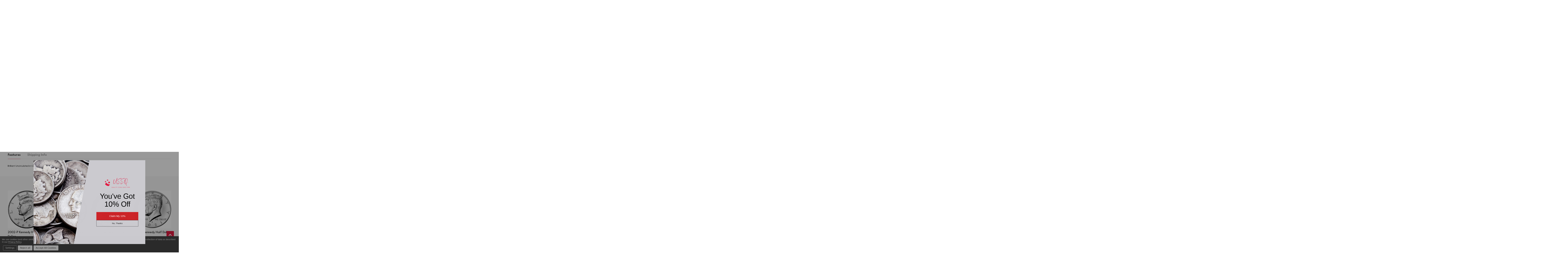

--- FILE ---
content_type: text/html; charset=UTF-8
request_url: https://www.usstatequarters.com/2002-Half-Dollar-D-p/2002dkennedy.htm
body_size: 64368
content:
    <!DOCTYPE html>
<html class="no-js" lang="en">
    
    <head>
        <title>Kennedy Half Dollar 2002-D  2002 Half Dollar Coin</title>
        <link rel="dns-prefetch preconnect" href="https://cdn11.bigcommerce.com/s-dxl3mvuvtu" crossorigin><link rel="dns-prefetch preconnect" href="https://fonts.googleapis.com/" crossorigin><link rel="dns-prefetch preconnect" href="https://fonts.gstatic.com/" crossorigin>
        <meta property="product:price:amount" content="5.95" /><meta property="product:price:currency" content="USD" /><meta property="og:url" content="https://www.usstatequarters.com/2002-Half-Dollar-D-p/2002dkennedy.htm" /><meta property="og:site_name" content="US State Quarters" /><meta name="keywords" content="2002-D half dollar, silver half dollar, kennedy half dollar, JFK half dollar"><meta name="description" content="The 2002 Half Dollar was minted at the Philadelphia and Denver Mints. Kennedy Half Dollar 2002-D coins can by added to your collection affordably as JFK half dollar coins are easily obtained. Check out our inventory here."><link rel='canonical' href='https://www.usstatequarters.com/2002-Half-Dollar-D-p/2002dkennedy.htm' /><meta name='platform' content='bigcommerce.stencil' /><meta property="og:type" content="product" />
<meta property="og:title" content="2002-D Kennedy Half Dollar" />
<meta property="og:description" content="The 2002 Half Dollar was minted at the Philadelphia and Denver Mints. Kennedy Half Dollar 2002-D coins can by added to your collection affordably as JFK half dollar coins are easily obtained. Check out our inventory here." />
<meta property="og:image" content="https://cdn11.bigcommerce.com/s-dxl3mvuvtu/products/1501/images/10167/2002Dkennedy-2__88002.1742972384.386.513.jpg?c=1" />
<meta property="pinterest:richpins" content="enabled" />
        
         

        <link href="https://cdn11.bigcommerce.com/s-dxl3mvuvtu/product_images/favicon%20%282%29.png?t=1736496565" rel="shortcut icon">
        <meta name="viewport" content="width=device-width, initial-scale=1">
        
        <meta name="facebook-domain-verification" content="9oluijlg9zljmz0w41htx5dqz1qv9c" />

        <script>
            document.documentElement.className = document.documentElement.className.replace('no-js', 'js');
        </script>

        <script>
    function browserSupportsAllFeatures() {
        return window.Promise
            && window.fetch
            && window.URL
            && window.URLSearchParams
            && window.WeakMap
            // object-fit support
            && ('objectFit' in document.documentElement.style);
    }

    function loadScript(src) {
        var js = document.createElement('script');
        js.src = src;
        js.onerror = function () {
            console.error('Failed to load polyfill script ' + src);
        };
        document.head.appendChild(js);
    }

    if (!browserSupportsAllFeatures()) {
        loadScript('https://cdn11.bigcommerce.com/s-dxl3mvuvtu/stencil/43d981e0-7773-013e-6952-2a71bac93369/e/3ff658d0-84df-013e-5d88-5e3b6e50fccf/dist/theme-bundle.polyfills.js');
    }
</script>
<!-- preload polyfill -->
<script>!function(n){"use strict";n.loadCSS||(n.loadCSS=function(){});var o=loadCSS.relpreload={};if(o.support=function(){var e;try{e=n.document.createElement("link").relList.supports("preload")}catch(t){e=!1}return function(){return e}}(),o.bindMediaToggle=function(t){var e=t.media||"all";function a(){t.addEventListener?t.removeEventListener("load",a):t.attachEvent&&t.detachEvent("onload",a),t.setAttribute("onload",null),t.media=e}t.addEventListener?t.addEventListener("load",a):t.attachEvent&&t.attachEvent("onload",a),setTimeout(function(){t.rel="stylesheet",t.media="only x"}),setTimeout(a,3e3)},o.poly=function(){if(!o.support())for(var t=n.document.getElementsByTagName("link"),e=0;e<t.length;e++){var a=t[e];"preload"!==a.rel||"style"!==a.getAttribute("as")||a.getAttribute("data-loadcss")||(a.setAttribute("data-loadcss",!0),o.bindMediaToggle(a))}},!o.support()){o.poly();var t=n.setInterval(o.poly,500);n.addEventListener?n.addEventListener("load",function(){o.poly(),n.clearInterval(t)}):n.attachEvent&&n.attachEvent("onload",function(){o.poly(),n.clearInterval(t)})}"undefined"!=typeof exports?exports.loadCSS=loadCSS:n.loadCSS=loadCSS}("undefined"!=typeof global?global:this);</script>
        <script>window.consentManagerTranslations = `{"locale":"en","locales":{"consent_manager.data_collection_warning":"en","consent_manager.accept_all_cookies":"en","consent_manager.gdpr_settings":"en","consent_manager.data_collection_preferences":"en","consent_manager.manage_data_collection_preferences":"en","consent_manager.use_data_by_cookies":"en","consent_manager.data_categories_table":"en","consent_manager.allow":"en","consent_manager.accept":"en","consent_manager.deny":"en","consent_manager.dismiss":"en","consent_manager.reject_all":"en","consent_manager.category":"en","consent_manager.purpose":"en","consent_manager.functional_category":"en","consent_manager.functional_purpose":"en","consent_manager.analytics_category":"en","consent_manager.analytics_purpose":"en","consent_manager.targeting_category":"en","consent_manager.advertising_category":"en","consent_manager.advertising_purpose":"en","consent_manager.essential_category":"en","consent_manager.esential_purpose":"en","consent_manager.yes":"en","consent_manager.no":"en","consent_manager.not_available":"en","consent_manager.cancel":"en","consent_manager.save":"en","consent_manager.back_to_preferences":"en","consent_manager.close_without_changes":"en","consent_manager.unsaved_changes":"en","consent_manager.by_using":"en","consent_manager.agree_on_data_collection":"en","consent_manager.change_preferences":"en","consent_manager.cancel_dialog_title":"en","consent_manager.privacy_policy":"en","consent_manager.allow_category_tracking":"en","consent_manager.disallow_category_tracking":"en"},"translations":{"consent_manager.data_collection_warning":"We use cookies (and other similar technologies) to collect data to improve your shopping experience.","consent_manager.accept_all_cookies":"Accept All Cookies","consent_manager.gdpr_settings":"Settings","consent_manager.data_collection_preferences":"Website Data Collection Preferences","consent_manager.manage_data_collection_preferences":"Manage Website Data Collection Preferences","consent_manager.use_data_by_cookies":" uses data collected by cookies and JavaScript libraries to improve your shopping experience.","consent_manager.data_categories_table":"The table below outlines how we use this data by category. To opt out of a category of data collection, select 'No' and save your preferences.","consent_manager.allow":"Allow","consent_manager.accept":"Accept","consent_manager.deny":"Deny","consent_manager.dismiss":"Dismiss","consent_manager.reject_all":"Reject all","consent_manager.category":"Category","consent_manager.purpose":"Purpose","consent_manager.functional_category":"Functional","consent_manager.functional_purpose":"Enables enhanced functionality, such as videos and live chat. If you do not allow these, then some or all of these functions may not work properly.","consent_manager.analytics_category":"Analytics","consent_manager.analytics_purpose":"Provide statistical information on site usage, e.g., web analytics so we can improve this website over time.","consent_manager.targeting_category":"Targeting","consent_manager.advertising_category":"Advertising","consent_manager.advertising_purpose":"Used to create profiles or personalize content to enhance your shopping experience.","consent_manager.essential_category":"Essential","consent_manager.esential_purpose":"Essential for the site and any requested services to work, but do not perform any additional or secondary function.","consent_manager.yes":"Yes","consent_manager.no":"No","consent_manager.not_available":"N/A","consent_manager.cancel":"Cancel","consent_manager.save":"Save","consent_manager.back_to_preferences":"Back to Preferences","consent_manager.close_without_changes":"You have unsaved changes to your data collection preferences. Are you sure you want to close without saving?","consent_manager.unsaved_changes":"You have unsaved changes","consent_manager.by_using":"By using our website, you're agreeing to our","consent_manager.agree_on_data_collection":"By using our website, you're agreeing to the collection of data as described in our ","consent_manager.change_preferences":"You can change your preferences at any time","consent_manager.cancel_dialog_title":"Are you sure you want to cancel?","consent_manager.privacy_policy":"Privacy Policy","consent_manager.allow_category_tracking":"Allow [CATEGORY_NAME] tracking","consent_manager.disallow_category_tracking":"Disallow [CATEGORY_NAME] tracking"}}`;</script>

        <script>
            window.lazySizesConfig = window.lazySizesConfig || {};
            window.lazySizesConfig.loadMode = 1;
        </script>
        <script async src="https://cdn11.bigcommerce.com/s-dxl3mvuvtu/stencil/43d981e0-7773-013e-6952-2a71bac93369/e/3ff658d0-84df-013e-5d88-5e3b6e50fccf/dist/theme-bundle.head_async.js"></script>

            <link href="https://fonts.googleapis.com/css?family=Kulim+Park:700,400%7CUrbanist:400,700%7CLeague+Spartan:400,700&display=block" rel="stylesheet">
            <script async src="https://cdn11.bigcommerce.com/s-dxl3mvuvtu/stencil/43d981e0-7773-013e-6952-2a71bac93369/e/3ff658d0-84df-013e-5d88-5e3b6e50fccf/dist/theme-bundle.font.js"></script>
            <link data-stencil-stylesheet href="https://cdn11.bigcommerce.com/s-dxl3mvuvtu/stencil/43d981e0-7773-013e-6952-2a71bac93369/e/3ff658d0-84df-013e-5d88-5e3b6e50fccf/css/theme-97af10c0-9b17-013e-3b85-325f4e802c1f.css" rel="stylesheet">
            <!-- Start Tracking Code for analytics_facebook -->

<script data-bc-cookie-consent="4" type="text/plain">
!function(f,b,e,v,n,t,s){if(f.fbq)return;n=f.fbq=function(){n.callMethod?n.callMethod.apply(n,arguments):n.queue.push(arguments)};if(!f._fbq)f._fbq=n;n.push=n;n.loaded=!0;n.version='2.0';n.queue=[];t=b.createElement(e);t.async=!0;t.src=v;s=b.getElementsByTagName(e)[0];s.parentNode.insertBefore(t,s)}(window,document,'script','https://connect.facebook.net/en_US/fbevents.js');

fbq('set', 'autoConfig', 'false', '833411262082662');
fbq('dataProcessingOptions', []);
fbq('init', '833411262082662', {"external_id":"e2005d08-01eb-4498-b763-740c119dee38"});
fbq('set', 'agent', 'bigcommerce', '833411262082662');

function trackEvents() {
    var pathName = window.location.pathname;

    fbq('track', 'PageView', {}, "");

    // Search events start -- only fire if the shopper lands on the /search.php page
    if (pathName.indexOf('/search.php') === 0 && getUrlParameter('search_query')) {
        fbq('track', 'Search', {
            content_type: 'product_group',
            content_ids: [],
            search_string: getUrlParameter('search_query')
        });
    }
    // Search events end

    // Wishlist events start -- only fire if the shopper attempts to add an item to their wishlist
    if (pathName.indexOf('/wishlist.php') === 0 && getUrlParameter('added_product_id')) {
        fbq('track', 'AddToWishlist', {
            content_type: 'product_group',
            content_ids: []
        });
    }
    // Wishlist events end

    // Lead events start -- only fire if the shopper subscribes to newsletter
    if (pathName.indexOf('/subscribe.php') === 0 && getUrlParameter('result') === 'success') {
        fbq('track', 'Lead', {});
    }
    // Lead events end

    // Registration events start -- only fire if the shopper registers an account
    if (pathName.indexOf('/login.php') === 0 && getUrlParameter('action') === 'account_created') {
        fbq('track', 'CompleteRegistration', {}, "");
    }
    // Registration events end

    

    function getUrlParameter(name) {
        var cleanName = name.replace(/[\[]/, '\[').replace(/[\]]/, '\]');
        var regex = new RegExp('[\?&]' + cleanName + '=([^&#]*)');
        var results = regex.exec(window.location.search);
        return results === null ? '' : decodeURIComponent(results[1].replace(/\+/g, ' '));
    }
}

if (window.addEventListener) {
    window.addEventListener("load", trackEvents, false)
}
</script>
<noscript><img height="1" width="1" style="display:none" alt="null" src="https://www.facebook.com/tr?id=833411262082662&ev=PageView&noscript=1&a=plbigcommerce1.2&eid="/></noscript>

<!-- End Tracking Code for analytics_facebook -->

<!-- Start Tracking Code for analytics_googleanalytics4 -->

<script data-cfasync="false" src="https://cdn11.bigcommerce.com/shared/js/google_analytics4_bodl_subscribers-358423becf5d870b8b603a81de597c10f6bc7699.js" integrity="sha256-gtOfJ3Avc1pEE/hx6SKj/96cca7JvfqllWA9FTQJyfI=" crossorigin="anonymous"></script>
<script data-cfasync="false">
  (function () {
    window.dataLayer = window.dataLayer || [];

    function gtag(){
        dataLayer.push(arguments);
    }

    function initGA4(event) {
         function setupGtag() {
            function configureGtag() {
                gtag('js', new Date());
                gtag('set', 'developer_id.dMjk3Nj', true);
                gtag('config', 'G-NDJ17VQ9CP');
            }

            var script = document.createElement('script');

            script.src = 'https://www.googletagmanager.com/gtag/js?id=G-NDJ17VQ9CP';
            script.async = true;
            script.onload = configureGtag;

            document.head.appendChild(script);
        }

        setupGtag();

        if (typeof subscribeOnBodlEvents === 'function') {
            subscribeOnBodlEvents('G-NDJ17VQ9CP', true);
        }

        window.removeEventListener(event.type, initGA4);
    }

    gtag('consent', 'default', {"ad_storage":"denied","ad_user_data":"denied","ad_personalization":"denied","analytics_storage":"denied","functionality_storage":"denied"})
            

    var eventName = document.readyState === 'complete' ? 'consentScriptsLoaded' : 'DOMContentLoaded';
    window.addEventListener(eventName, initGA4, false);
  })()
</script>

<!-- End Tracking Code for analytics_googleanalytics4 -->

<!-- Start Tracking Code for analytics_siteverification -->

<meta name="google-site-verification" content="h_3aL8A3ocnzHLUWtBWwGgDPfcDSJOvEVwjKq9AlkuU" />

<!-- End Tracking Code for analytics_siteverification -->


<script type="text/javascript" src="https://checkout-sdk.bigcommerce.com/v1/loader.js" defer ></script>
<script src="https://www.google.com/recaptcha/api.js" async defer></script>
<script>window.consentManagerStoreConfig = function () { return {"storeName":"US State Quarters","privacyPolicyUrl":"https:\/\/www.usstatequarters.com\/privacy-policy\/","writeKey":null,"improvedConsentManagerEnabled":true,"AlwaysIncludeScriptsWithConsentTag":true}; };</script>
<script type="text/javascript" src="https://cdn11.bigcommerce.com/shared/js/bodl-consent-32a446f5a681a22e8af09a4ab8f4e4b6deda6487.js" integrity="sha256-uitfaufFdsW9ELiQEkeOgsYedtr3BuhVvA4WaPhIZZY=" crossorigin="anonymous" defer></script>
<script type="text/javascript" src="https://cdn11.bigcommerce.com/shared/js/storefront/consent-manager-config-3013a89bb0485f417056882e3b5cf19e6588b7ba.js" defer></script>
<script type="text/javascript" src="https://cdn11.bigcommerce.com/shared/js/storefront/consent-manager-08633fe15aba542118c03f6d45457262fa9fac88.js" defer></script>
<script type="text/javascript">
var BCData = {"product_attributes":{"sku":"2002Dkennedy","upc":null,"mpn":null,"gtin":null,"weight":null,"base":true,"image":null,"price":{"without_tax":{"formatted":"$5.95","value":5.95,"currency":"USD"},"tax_label":"Tax"},"out_of_stock_behavior":"label_option","out_of_stock_message":"Out of stock","available_modifier_values":[],"in_stock_attributes":[],"stock":null,"instock":true,"stock_message":null,"purchasable":true,"purchasing_message":null,"call_for_price_message":null}};
</script>
<script type="text/javascript" src="https://www.bugherd.com/sidebarv2.js?apikey=cbhcj0xhckszvijy9tj7gw" async="true"></script><script>
    donation_text = "Please consider adding an Optional Donation to St. Jude's Children's Hospital. 100% of this will go to St. Jude. If you do not wish to donate, please skip this section.";
	checkout_login_text = "We recently migrated our website and our security protocols don’t allow us to access your password. Therefore if you have an account with us you will need to <a href='/login.php?action=reset_password' target='_blank'>reset your password</a>"
</script><!-- Google Tag Manager -->
<script data-bc-cookie-consent="3" type="text/plain">(function(w,d,s,l,i){w[l]=w[l]||[];w[l].push({'gtm.start':
new Date().getTime(),event:'gtm.js'});var f=d.getElementsByTagName(s)[0],
j=d.createElement(s),dl=l!='dataLayer'?'&l='+l:'';j.async=true;j.src=
'https://www.googletagmanager.com/gtm.js?id='+i+dl;f.parentNode.insertBefore(j,f);
})(window,document,'script','dataLayer','GTM-56QR4PHC');</script>
<!-- End Google Tag Manager --><script>"use strict";(()=>{var a=window,f=["stripeupe-card","stripev3-card","braintree","authorizenet","squarev2"];async function m(){let e=a._paywhirlConfig.planNames,t=null,n=null,r;try{t=await fetch("/api/storefront/carts?include=lineItems.digitalItems.options,lineItems.physicalItems.options"),n=await t.text(),r=JSON.parse(n)}catch(o){let s=![429,502,503,520,522].includes(t?.status??0);return c(s?"warning":"info","error while fetching cart: "+o.message,{stack:o.stack,status:t?.status??"no status",response:n??"no text in response"}),!0}if(!Array.isArray(r))return c("warning","error while fetching cart: result is not an array",{response:n}),!0;a._paywhirlState.carts=r,a._paywhirlState.cartHasSubscriptionProducts=r.some(o=>o.lineItems.physicalItems.concat(o.lineItems.digitalItems).some(l=>l.options.some(u=>e.includes(u.value))))}function b(){let e=a._paywhirlConfig.planNames;try{return Array.from(document.querySelectorAll(".productView-options")).some(t=>{let n=Array.from(t.querySelectorAll('select[name^="attribute\\["]')).map(o=>(o.querySelector("option:checked")?.textContent??"").trim()),r=Array.from(t.querySelectorAll('input[type="radio"][name^="attribute\\["]:checked')).map(o=>(t.querySelector(`label[for="${o.id}"]`)?.textContent??"").trim());return n.some(o=>e.includes(o))||r.some(o=>e.includes(o))})}catch(t){return c("warning","error while checking subscription variant selected, falling back to false: "+t.message,{stack:t.stack}),!1}}function S(){try{v();let e=a._paywhirlState.cartHasSubscriptionProducts,t=b();i("Document updated",{hasSubscriptionProducts:e,subscriptionVariantSelected:t});let n=window.location.pathname;if(t!==a._paywhirlState.subscriptionVariantSelected&&(a._paywhirlState.subscriptionVariantSelected=t,h()),n==="/checkout"&&(C(!!e),e)){I();let r=document.querySelector("#checkout-customer-login");r?(r.click(),i("Login button found and clicked",r)):i("Login button not found",{})}}catch(e){c("error","error while handling mutation: "+e.message,{stack:e.stack})}}function h(){try{let e=document.body;if(!e)return;let t=a._paywhirlState.cartHasSubscriptionProducts,n=a._paywhirlState.subscriptionVariantSelected,r=t||n;p(`Requiring saved payment method: ${r?"yes":"no"}`),e.classList.toggle("pw-has-subscription",r)}catch(e){c("error","error while toggling subscription elements: "+e.message,{stack:e.stack})}}function k(){if(document.querySelector(".storeCreditOverlay")){document.body.classList.add("hide-store-credit");let t=document.querySelector("#useStoreCredit");if(!t){c("error","Store credit overlay found, but store credit checkbox not found");return}t.click(),i("Store credit overlay hidden",{})}else i("Store credit overlay not found",{})}var y=!1;function C(e){let t=document.querySelectorAll('input[name="paymentProviderRadio"]'),n=!1;for(let r of t){let o=r.closest("li");if(!o){c("error","expected li parent node not found");continue}!f.includes(r.value)&&e?(i("Hiding payment method: "+r.value,{}),o.style.display="none",o.classList.add("pw-hidden-pm")):(i("Showing payment method: "+r.value,{}),o.style.display="",o.classList.remove("pw-hidden-pm"),n=!0)}e&&k(),t.length>0&&e&&!n&&!y&&(c("warning","No supported payment methods, merchant has to enable at least one supported payment method"),y=!0)}function i(e,t={}){a._paywhirlState.log||(a._paywhirlState.log=[]),a._paywhirlState.log.push(e),location.search.includes("paywhirl-debug=1")&&console.log(`PayWhirl: ${e}`,t)}function p(e,t){let n=`PayWhirl: ${e}`;t?console.log(n,t):console.log(n)}function I(){let e=document.getElementById("shouldSaveInstrument");e&&(e.click(),e.addEventListener("click",t=>{e.checked||(e.checked=!0,i("Save card checkbox clicked (value updated)",[e.checked,e.value]))}))}function v(){let e=[".fast-wrapper",".fast-mini-cart-wrapper",".fast-overlay-wrapper"];for(let t of document.querySelectorAll(e.join(", "))){let n=`Potentially unused selector found: ${t.className}`;i(n,t),c("warning",n)}}async function c(e,t,n={}){let r={message:t,context:n,level:e};n.config=a._paywhirlConfig,n.location=location.href,n.state=a._paywhirlState;let o=navigator.userAgent;n.userAgent=o,e!=="info"&&console.error(r),n.state.log=a._paywhirlState.log?.filter((u,g,d)=>d.indexOf(u)===g),i(t,n);let s=a._paywhirlConfig.host;if(!(!s||["HeadlessChrome"].some(u=>o.includes(u))))try{await fetch(`${s}/integrations/log-error/BigCommerce`,{method:"POST",headers:{Accept:"application/json","Content-Type":"text/plain"},body:JSON.stringify(r)})}catch(u){console.error("Error while sending error report",u)}}async function E(){let e=document.querySelector("#pw-customer-portal");if(!e)return;let t=document.createElement("div");t.className="pw-spinner";let n=document.createElement("div");n.className="pw-loader",n.appendChild(t),n.appendChild(document.createTextNode("Loading your subscriptions...")),e.replaceChildren(n);let r=null,o=null;try{r=await fetch(`/customer/current.jwt?app_client_id=${encodeURIComponent(a._paywhirlConfig.appId)}`),o=await r.text(),i("JWT token retrieved",{jwt:o})}catch(l){e.replaceChildren("Error loading your subscriptions..."),c("error","error while retrieving jwt token: "+l.message,{stack:l.stack,status:r?.status??"no status",response:o??"no text in response"});return}let s=document.createElement("iframe");s.src=`https://${a._paywhirlConfig.subdomain}/bigcommerce/customer-portal-login?jwt=${encodeURIComponent(o)}&bigcommerce_domain=${encodeURIComponent(window.location.hostname)}`,s.style.display="none",s.style.width="100%",s.style.height="500px",s.style.border="none",s.style.overflow="hidden",s.onload=()=>{i("Customer portal iframe loaded",{}),s.style.display="block",e.removeChild(n)},e.appendChild(s),window.addEventListener("message",function(l){if(l.data.source==="paywhirl"&&l.data.method==="set-height"&&l.data.height>0){s.style.height=`${l.data.height+10}px`;return}})}async function _(e,t){for(let d of t.querySelectorAll(".pw-hidden-pm input"))d.disabled=!0;let n=new FormData(t),r=a._paywhirlState.carts?.[0]?.customerId,o={formData:{}};n.forEach((d,w)=>o.formData[w]=d);let s=["ccCvv","ccNumber","ccExpiry","ccNamfe"];for(let d of s)o.formData[d]&&(o.formData[d]="REDACTED");let l=!0,u="";if(Object.keys(o.formData).filter(d=>!["termsText","terms"].includes(d)).length===0?(l=!1,u="No payment method compatible with subscriptions could be found. Please contact us for support."):r===0?(l=!1,u="In order to purchase a subscription, you need to create an account and sign in."):!n.has("shouldSaveInstrument")&&!n.has("instrumentId")?(l=!1,u="In order to purchase a subscription, you need to save your card."):n.has("paymentProviderRadio")&&!f.includes(n.get("paymentProviderRadio"))&&(l=!1,u="In order to purchase a subscription, you need to use a stored card. Please select a card and try again."),l)i("checks ok, allowing checkout",{customerId:r,formData:n});else{let d=window.location.hostname;c("warning",` [${d}] blocking checkout with message: "${u}"`,{customerId:r,formData:n}),alert(u),e.preventDefault(),e.stopPropagation()}await c("info","payment form submitted",o)}function P(){a._paywhirlState.carts?.[0]?.customerId?i("ID OK, skipping",{cId:a._paywhirlState.carts?.[0]?.customerId}):(i("ID not found, refetching cart",{}),setTimeout(async function(){await m(),c("info","cart refetched",{cId:a._paywhirlState.carts?.[0]?.customerId})},5e3))}function L(){document.addEventListener("submit",async e=>{try{let t=e.target,n=e.submitter;t.matches("form.checkout-form")&&n.matches("#checkout-payment-continue")?await _(e,t):n.matches("#checkout-customer-continue")||n.matches("#checkout-customer-create")?P():i("Form not matching, check skipped",{target:t,submitter:n})}catch(t){await c("error","error while handling submit: "+t.message,{stack:t.stack})}},!0)}function T(){document.addEventListener("submit",e=>{e.target.matches("form#CartEditProductFieldsForm")&&setTimeout(async()=>{i("Refetching cart after variant change",{}),await m(),h()},2e3)})}a._paywhirlSetup=async function(){try{let e=a._paywhirlConfig;if(!e||e.initialized)return;if(e.initialized=!0,location.search.includes("paywhirl-disable=1")){p("Skipped loading subscription scripts");return}p("Started loading subscription scripts");let t=window.localStorage.getItem("pw-sesid");if(t||(t=crypto.randomUUID(),window.localStorage.setItem("pw-sesid",t)),a._paywhirlState={sesId:t,pageViewUid:crypto.randomUUID()},e.planNames.length===0){i("No plans, skipping setup",e);return}try{if(["facebookexternalhit","Googlebot","bingbot","AdsBot-Google","Storebot","Baiduspider","amazonproductbot","YisouSpider","PetalBot","AhrefsBot"].some(s=>navigator.userAgent.includes(s))){i("Bot detected, skipping setup",{agent:navigator.userAgent});return}}catch(o){if(o.message!=="opts is not defined")throw o}let n=["/checkout","/cart.php"].includes(window.location.pathname);n&&c("info","Setup Started"),new MutationObserver(S).observe(document.documentElement,{childList:!0,subtree:!0});let r=document.createElement("style");r.textContent="body.pw-has-subscription #bc-smart-payment-buttons,body.pw-has-subscription #checkout-customer-continue+#checkout-customer-cancel,body.pw-has-subscription .BraintreePaypalCheckout,body.pw-has-subscription .add-to-cart-wallet-buttons,body.pw-has-subscription .additional-checkout-buttons,body.pw-has-subscription .cart-additionalCheckoutButtons,body.pw-has-subscription .checkout-button-container,body.pw-has-subscription .fast-mini-cart-wrapper,body.pw-has-subscription .fast-overlay-wrapper,body.pw-has-subscription .fast-wrapper,body.pw-has-subscription .form-field--saveInstrument,body.pw-has-subscription .previewCart-additionalCheckoutButtons,body.pw-has-subscription .previewCartCheckout-additionalCheckoutButtons,body.pw-has-subscription .success-modal-additional-checkout,body.pw-has-subscription.hide-store-credit #useStoreCredit,body.pw-has-subscription.hide-store-credit .storeCreditOverlay,body.pw-has-subscription.hide-store-credit label[for=useStoreCredit]{display:none!important}@media (min-width:1261px){.container:has(#pw-customer-portal){padding:0 1.5rem}}.pw-loader{display:flex;align-items:center;justify-content:center;gap:.5em;font-size:1.5em;color:gray}.pw-spinner{border:.5em solid #f3f3f3;border-top:.3em solid #3498db;border-radius:50%;width:2em;height:2em;animation:pw-spin 2s linear infinite}@keyframes pw-spin{0%{transform:rotate(0)}100%{transform:rotate(360deg)}}",document.head.appendChild(r),await m(),n&&c("info","Cart fetched"),h(),window.location.pathname==="/checkout"&&a._paywhirlState.cartHasSubscriptionProducts&&L(),window.location.pathname==="/cart.php"&&T(),E(),p("Finished loading subscription scripts")}catch(e){c("error","error during setup: "+e.message,{stack:e.stack})}};a._paywhirlSetup();})();
</script><script>window._paywhirlConfig = ({"userId":40979,"environment":"production","codeVersion":"e288466f8f6c0ce0329053741489646c","planNames":[],"appId":"ezxd4pvu5xudndjvo0sllz8ahosfe8a","host":"https:\/\/app.paywhirl.com","subdomain":"ussq.paywhirl.com"}); window._paywhirlSetup?.();</script><!-- Google Tag Manager -->
<script>(function(w,d,s,l,i){w[l]=w[l]||[];w[l].push({'gtm.start': new Date().getTime(),event:'gtm.js'});var f=d.getElementsByTagName(s)[0], j=d.createElement(s),dl=l!='dataLayer'?'&l='+l:'';j.async=true;j.src= 'https://www.googletagmanager.com/gtm.js?id='+i+dl;f.parentNode.insertBefore(j,f); })(window,document,'script','dataLayer','GTM-T3BMFTZS');</script>
<!-- End Google Tag Manager -->
<script type='text/javascript'> window.dataLayer = window.dataLayer || []; var productData = { 'pageType': 'product', 'event': 'productView', 'id': '1501', 'mpn': '', 'gtin': '', 'title': '2002-D Kennedy Half Dollar', 'rating': '0', 'condition': '', 'num_reviews': '0', 'stock_level': '', 'availability': 'Usually Ships in 2 to 3 Business Days',  };window.dataLayer.push(productData);setTimeout(function (){ window.stencilUtils.hooks.on('product-options-change-remote', function(data) { var options = data.response.data; productData['variant']= { 'instock': options.instock, 'sku': options.sku, 'variantId': options.variantId, 'price': options.price, 'v3_variant_id': options.v3_variant_id, 'parentId': '1501', }; productData['event'] = 'variantSelected'; window.dataLayer.push(productData); }); window.stencilUtils.hooks.on('cart-item-add', function(data) { productData['event'] = 'productAddToCart'; window.dataLayer.push(productData); }); },2000);  </script>

      <script type=text/javascript>  
      /* >> TriplePixel :: start*/ 
      window.TriplePixelData={TripleName:"store-dxl3mvuvtu.mybigcommerce.com",ver:"2.17",plat:"bigcommerce",isHeadless:false,product:{id:"1501",name:"2002-D Kennedy Half Dollar",price:""},checkout:{id:"",ship_email:""},user:{em:""}},function(W,H,A,L,E,_,B,N){function O(U,T,P,H,R){void 0===R&&(R=!1),H=new XMLHttpRequest,P?(H.open("POST",U,!0),H.setRequestHeader("Content-Type","text/plain")):H.open("GET",U,!0),H.send(JSON.stringify(P||{})),H.onreadystatechange=function(){4===H.readyState&&200===H.status?(R=H.responseText,U.includes("/first")?eval(R):P||(N[B]=R)):(299<H.status||H.status<200)&&T&&!R&&(R=!0,O(U,T-1,P))}}if(N=window,!N[H+"sn"]){N[H+"sn"]=1,L=function(){return Date.now().toString(36)+"_"+Math.random().toString(36)};try{A.setItem(H,1+(0|A.getItem(H)||0)),(E=JSON.parse(A.getItem(H+"U")||"[]")).push({u:location.href,r:document.referrer,t:Date.now(),id:L()}),A.setItem(H+"U",JSON.stringify(E))}catch(e){}var i,m,p;A.getItem('"!nC`')||(_=A,A=N,A[H]||(E=A[H]=function(t,e,a){return void 0===a&&(a=[]),"State"==t?E.s:(W=L(),(E._q=E._q||[]).push([W,t,e].concat(a)),W)},E.s="Installed",E._q=[],E.ch=W,B="configSecurityConfModel",N[B]=1,O("https://conf.config-security.com/model",5),i=L(),m=A[atob("c2NyZWVu")],_.setItem("di_pmt_wt",i),p={id:i,action:"profile",avatar:_.getItem("auth-security_rand_salt_"),time:m[atob("d2lkdGg=")]+":"+m[atob("aGVpZ2h0")],host:A.TriplePixelData.TripleName,plat:A.TriplePixelData.plat,url:window.location.href.slice(0,500),ref:document.referrer,ver:A.TriplePixelData.ver},O("https://api.config-security.com/event",5,p),O("https://api.config-security.com/first?host=store-dxl3mvuvtu.mybigcommerce.com&plat=bigcommerce",5)))}}("","TriplePixel",localStorage); 
      /* << TriplePixel :: end*/ 
      </script>
 <script data-cfasync="false" src="https://microapps.bigcommerce.com/bodl-events/1.9.4/index.js" integrity="sha256-Y0tDj1qsyiKBRibKllwV0ZJ1aFlGYaHHGl/oUFoXJ7Y=" nonce="" crossorigin="anonymous"></script>
 <script data-cfasync="false" nonce="">

 (function() {
    function decodeBase64(base64) {
       const text = atob(base64);
       const length = text.length;
       const bytes = new Uint8Array(length);
       for (let i = 0; i < length; i++) {
          bytes[i] = text.charCodeAt(i);
       }
       const decoder = new TextDecoder();
       return decoder.decode(bytes);
    }
    window.bodl = JSON.parse(decodeBase64("[base64]"));
 })()

 </script>

<script nonce="">
(function () {
    var xmlHttp = new XMLHttpRequest();

    xmlHttp.open('POST', 'https://bes.gcp.data.bigcommerce.com/nobot');
    xmlHttp.setRequestHeader('Content-Type', 'application/json');
    xmlHttp.send('{"store_id":"1003299903","timezone_offset":"-5.0","timestamp":"2026-01-19T00:24:06.06278700Z","visit_id":"a9c2aa66-140c-42f1-8788-acd8931fe56b","channel_id":1}');
})();
</script>

        


        
        
        
            
            
            
            
            
            
            
            
            
            
            
            
        
        <!-- snippet location htmlhead -->

         
        <script type="text/javascript">
            window.jsContext = JSON.parse("{\"themeSettings\":{\"banner3x_1_style\":\"\",\"paymentbuttons-paypal-cart-page-add-cart-color\":\"gold\",\"footer-secondary-backgroundColor\":\"#252525\",\"paymentbuttons-paypal-cart-page-add-cart-label\":\"checkout\",\"optimizedCheckout-buttonPrimary-backgroundColorActive\":\"#002FE1\",\"show_yotpo\":false,\"footer_show_logo\":false,\"show_accept_amex\":true,\"optimizedCheckout-buttonPrimary-borderColorDisabled\":\"#818181\",\"widget_products_feed_col\":4,\"optimizedCheckout-formChecklist-color\":\"#333333\",\"brandpage_products_per_page\":40,\"color-secondaryDarker\":\"#e8e8e8\",\"banner_half_1_style\":\"\",\"card--alternate-color--hover\":\"#ffffff\",\"productsByCategory-heading-backgroundColor3\":\"#00a6ed\",\"optimizedCheckout-colorFocus\":\"#4496f6\",\"button--black-color\":\"#ffffff\",\"paymentbuttons-paypal-checkout-payment-label\":\"checkout\",\"alsobought_product\":\"custom\",\"navUser-color\":\"#252525\",\"social_icon_placement_bottom\":true,\"product_top_count\":8,\"show_powered_by\":false,\"topHeader-borderColor\":\"#B50022\",\"productsByCategory-heading-color2\":\"#ffffff\",\"section-heading-color\":\"#111111\",\"productpage_bulk_price_table\":false,\"checkRadio-borderColor\":\"#cccccc\",\"product_custom_badges\":true,\"color-primaryDarker\":\"#000000\",\"optimizedCheckout-buttonPrimary-colorHover\":\"#ffffff\",\"brand_size\":\"300x150\",\"optimizedCheckout-logo-position\":\"left\",\"optimizedCheckout-discountBanner-backgroundColor\":\"#B6F2EC\",\"color-textLink--hover\":\"#404040\",\"show_product_short_desc\":false,\"pdp-sale-price-label\":\"\",\"optimizedCheckout-buttonSecondary-backgroundColorHover\":\"#f5f5f5\",\"optimizedCheckout-headingPrimary-font\":\"Google_Kulim+Park_700\",\"icon--alt-color-hover\":\"#111111\",\"logo_size\":\"original\",\"footer-backgroundColor\":\"#252525\",\"navPages-color\":\"#252525\",\"productpage_reviews_count\":10,\"optimizedCheckout-step-borderColor\":\"#dddddd\",\"fontSizeH2\":\"64\",\"optimizedCheckout-formField-backgroundColor\":\"#ffffff\",\"show_accept_paypal\":true,\"paymentbuttons-paypal-label\":\"checkout\",\"banner_half_2_style\":\"\",\"footer-secondary-button-backgroundColor\":\"#E4193F\",\"paymentbuttons-paypal-shape\":\"rect\",\"color_badge_product_custom_badges\":\"#000000\",\"optimizedCheckout-discountBanner-textColor\":\"#1a1a1a\",\"navPages_type\":\"megamenu\",\"section4\":\"-\",\"pdp-retail-price-label\":\"MSRP:\",\"optimizedCheckout-buttonPrimary-font\":\"Google_Kulim+Park_400\",\"navPages-borderColor\":\"#EAEAEA\",\"optimizedCheckout-backgroundImage-size\":\"1000x400\",\"carousel-dot-color\":\"#CCCCCC\",\"header_sticky\":false,\"footer_show_pages\":-1,\"topBanner-backgroundColor\":\"#E4193F\",\"button--light-backgroundColorHover\":\"#555555\",\"show_subcategories_grid\":true,\"blockquote-cite-font-color\":\"#a5a5a5\",\"product_featured_type\":\"carousel\",\"topBanner-color\":\"#ffffff\",\"banner_half_2_backgroundColor\":\"transparent\",\"navPages-subMenu-backgroundColor-hover\":\"#555555\",\"button--disabled-backgroundColor\":\"#eeeeee\",\"optimizedCheckout-formField-shadowColor\":\"#e5e5e5\",\"categorypage_products_per_page\":40,\"container-fill-base\":\"#ffffff\",\"banner_one_1_backgroundColor\":\"transparent\",\"button--default-color\":\"#FFFFFF\",\"icon--alt-color\":\"#282828\",\"paymentbuttons-paylater-cart-page-add-cart-color\":\"gold\",\"productpage_vertical_thumbnails\":false,\"fontSizeH6\":\"18\",\"optimizedCheckout-loadingToaster-backgroundColor\":\"#333333\",\"color-textHeading\":\"#000000\",\"show_accept_discover\":true,\"optimizedCheckout-formField-errorColor\":\"#d14343\",\"spinner-borderColor-dark\":\"#989898\",\"input-font-color\":\"#818181\",\"footer-secondary-headingColor\":\"#EAEAEA\",\"cssrelpreload\":\"none\",\"button--black-backgroundColorHover\":\"#555555\",\"banner3x_2_backgroundColor\":\"transparent\",\"banner_one_1_style\":\"\",\"show_accept_mastercard\":true,\"optimizedCheckout-link-font\":\"Google_Kulim+Park_400\",\"supported_payment_methods\":[\"card\",\"paypal\",\"bank\"],\"carousel-arrow-bgColor\":\"#ffffff\",\"lazyload_mode\":\"lazyload+lqip\",\"carousel-title-color\":\"#ffffff\",\"section-heading-fontSize\":30,\"select-bg-color\":\"#ffffff\",\"newsletter_heading\":\"Don't Miss Out\",\"topHeader-bgColor\":\"#B50022\",\"condition_badge_color\":\"#ffffff\",\"categorypage_search\":\"hide\",\"color_text_product_sale_badges\":\"#ffffff\",\"condition_badge_bgcolor_used\":\"#999999\",\"style\":\"\",\"color-price\":\"#111111\",\"show_accept_googlepay\":false,\"card--alternate-borderColor\":\"#ffffff\",\"icon--alt-backgroundColor-hover\":\"transparent\",\"button--disabled-color\":\"#cccccc\",\"carousel-slide0-position\":\"left\",\"color-primaryDark\":\"#91268d\",\"carousel-button-style\":\"link\",\"color-grey\":\"#4f4f4f\",\"optimizedCheckout-buttonPrimary-borderColorActive\":\"#002FE1\",\"navPages-subMenu-backgroundColor\":\"#ffffff\",\"footer_show_contact\":false,\"body-font\":\"Google_Urbanist_400,700\",\"banner_one_2_backgroundColor\":\"transparent\",\"paymentbuttons-bolt-shape\":\"rect\",\"show_quick_payment_buttons\":true,\"optimizedCheckout-step-textColor\":\"#ffffff\",\"button--primary-backgroundColor\":\"#E4193F\",\"optimizedCheckout-formField-borderColor\":\"#989898\",\"checkRadio-color\":\"#4f4f4f\",\"show_product_dimensions\":false,\"optimizedCheckout-link-color\":\"#4496f6\",\"icon-color-hover\":\"#E4193F\",\"optimizedCheckout-headingSecondary-font\":\"Google_Kulim+Park_700\",\"headings-font\":\"Google_League+Spartan_400,700\",\"paymentbuttons-venmo-checkout-on-top-color\":\"blue\",\"label-backgroundColor\":\"#bfbfbf\",\"button--primary-backgroundColorHover\":\"#FFFFFF\",\"card-figcaption-button-background\":\"#555555\",\"banner_half_3_style\":\"\",\"pdp-non-sale-price-label\":\"\",\"label-color\":\"#ffffff\",\"show_condition_badge\":false,\"payment_icons_style\":\"dark\",\"alert-backgroundColor\":\"#ffffff\",\"optimizedCheckout-logo-size\":\"265x45\",\"footer-color\":\"#EAEAEA\",\"card-title-color\":\"#111111\",\"show_category_image\":false,\"button--disabled-borderColor\":\"#eeeeee\",\"productsByCategory-heading-color1\":\"#ffffff\",\"carousel_video_mute\":true,\"optimizedCheckout-headingSecondary-color\":\"#2d2d2d\",\"select-arrow-color\":\"#999999\",\"condition_badge_bgcolor_new\":\"#EC1D58\",\"banner_one_2_style\":\"\",\"logo_fontSize\":36,\"show_shop_by_price\":\"slider\",\"default_image_brand\":\"img/BrandDefault.svg\",\"productsByCategorySubcategoriesTabs-heading-color3\":\"#ffffff\",\"paymentbuttons-venmo-cart-page-add-cart-color\":\"blue\",\"section5\":\"-\",\"product_list_display_mode\":\"grid3\",\"optimizedCheckout-link-hoverColor\":\"#002fe1\",\"paymentbanners-cartpage-logo-type\":\"primary\",\"quickSearch-color\":\"#404040\",\"enable-donation\":true,\"productsByCategorySubcategoriesTabs-heading-backgroundColor1\":\"#009688\",\"product_size\":\"608x608\",\"paymentbuttons-paypal-color\":\"gold\",\"homepage_show_carousel\":true,\"footer-secondary-backgroundImgFile\":\"\",\"optimizedCheckout-body-backgroundColor\":\"#ffffff\",\"section1\":\"-\",\"ajax_add_to_cart\":true,\"halo_shipping_required\":\"Free shipping on orders over $100!\",\"quickSearch-bgColor-mobile\":\"#ffffff\",\"fontSizeH3\":\"48\",\"color-greyDarkest\":\"#2d2d2d\",\"color_badge_product_sale_badges\":\"#EC1D58\",\"price_ranges\":true,\"container-border-global-color-dark\":\"#454545\",\"productpage_videos_count\":8,\"color-greyDark\":\"#666666\",\"navPages_animation\":\"fade\",\"carousel_vid0\":\"\",\"button--light-colorHover\":\"#ffffff\",\"header-backgroundColor\":\"#FFFFFF\",\"banner3x_3_backgroundColor\":\"transparent\",\"optimizedCheckout-buttonSecondary-borderColorHover\":\"#999999\",\"optimizedCheckout-discountBanner-iconColor\":\"#19aa9d\",\"productpage_thumbnails_count\":6,\"optimizedCheckout-loadingToaster-textColor\":\"#ffffff\",\"color-errorLight\":\"#ffdddd\",\"optimizedCheckout-buttonPrimary-colorDisabled\":\"#ffffff\",\"optimizedCheckout-formField-placeholderColor\":\"#999999\",\"navUser-color-hover\":\"#B50022\",\"icon-ratingFull\":\"#888888\",\"paymentbuttons-paylater-checkout-on-top-color\":\"gold\",\"carousel-slide4-position\":\"left\",\"add_to_cart_popup\":\"default\",\"optimizedCheckout-buttonSecondary-borderColor\":\"#eeeeee\",\"variant\":\"furniture\",\"default_image_gift_certificate\":\"img/GiftCertificate.png\",\"halo_shipping_list\":\"US\",\"homepage_blog_posts_position\":\"content\",\"section-heading-transform\":\"none\",\"section6\":\"-\",\"fontSizeRoot\":\"16\",\"footer-secondary-color\":\"#EAEAEA\",\"paymentbanners-proddetailspage-color\":\"white\",\"instantload\":false,\"blog_size\":\"1240x826\",\"color-warningLight\":\"#fffdea\",\"show_product_weight\":true,\"font-smoothing\":\"antialiased\",\"paymentbuttons-paypal-checkout-payment-color\":\"gold\",\"product_top_col\":4,\"alsobought_position\":\"right\",\"optimizedCheckout-buttonSecondary-colorActive\":\"#000000\",\"paymentbuttons-provider-sorting\":[\"paypal\",\"paypal-credit\",\"paypal-venmo\",\"applepay\"],\"optimizedCheckout-orderSummary-backgroundColor\":\"#ffffff\",\"productpage_delivery_tab\":false,\"button--dark-backgroundColorHover\":\"#FFFFFF\",\"footer_shop_by_brand\":9,\"masterpass-button-color\":\"black\",\"color-info\":\"#B6F2EC\",\"copyright-backgroundColor\":\"#252525\",\"show_bulk_order_mode\":true,\"show_product_quick_view\":true,\"card--alternate-backgroundColor\":\"#ffffff\",\"banner_half_1_backgroundColor\":\"transparent\",\"hide_content_navigation\":true,\"amazon-button-color\":\"Gold\",\"optimizedCheckout-formChecklist-backgroundColorSelected\":\"#f5f5f5\",\"productpage_custom_fields_tab_title\":\"Details\",\"alsobought_thumbnail_size\":\"50x50\",\"pdp-price-label\":\"\",\"show_copyright_footer\":true,\"swatch_option_size\":\"50x50\",\"optimizedCheckout-orderSummary-borderColor\":\"#dddddd\",\"navPages-backgroundColor\":\"#EAEAEA\",\"optimizedCheckout-show-logo\":\"none\",\"carousel-description-color\":\"#ffffff\",\"button--light-backgroundColor\":\"#F0C5C1\",\"optimizedCheckout-step-backgroundColor\":\"#4f4f4f\",\"optimizedCheckout-formChecklist-backgroundColor\":\"#ffffff\",\"optimizedCheckout-headingPrimary-color\":\"#2d2d2d\",\"banner_one_3_backgroundColor\":\"transparent\",\"color-textBase\":\"#000000\",\"button--outline-borderColor\":\"#555555\",\"paymentbuttons-paypal-checkout-on-top-color\":\"gold\",\"footer-secondary-style\":\"grocery\",\"productgallery_size\":\"590x590\",\"paymentbuttons-venmo-product-details-page-color\":\"blue\",\"footer_email\":\"\",\"color-warning\":\"#d4cb49\",\"quickSearch-borderColor\":\"#252525\",\"show_accept_applepay\":true,\"alert-color\":\"#4f4f4f\",\"footer_show_newsletter\":false,\"card-figcaption-button-color\":\"#ffffff\",\"topHeader-color\":\"#FFFFFF\",\"searchpage_products_per_page\":40,\"optimizedCheckout-formField-inputControlColor\":\"#476bef\",\"productsByCategorySubcategoriesTabs-heading-color2\":\"#ffffff\",\"optimizedCheckout-contentPrimary-color\":\"#4f4f4f\",\"storeName-color\":\"#252525\",\"optimizedCheckout-backgroundImage\":\"\",\"form-label-font-color\":\"#000000\",\"paymentbuttons-paypal-product-details-page-color\":\"gold\",\"widget_reviews_slides\":4,\"optimizedCheckout-buttonSecondary-font\":\"Google_Kulim+Park_400\",\"footer_show_location\":true,\"product_new_count\":8,\"button--outline-color\":\"#555555\",\"color-greyLightest\":\"#e8e8e8\",\"productpage_related_products_count\":8,\"color-secondaryDark\":\"#e8e8e8\",\"optimizedCheckout-buttonSecondary-backgroundColorActive\":\"#e5e5e5\",\"color-textLink\":\"#E4193F\",\"paymentbuttons-paypal-checkout-on-top-payment-label\":\"checkout\",\"color-greyLighter\":\"#dfdfdf\",\"carousel_vid3\":\"\",\"product_top_type\":\"carousel\",\"paymentbanners-homepage-ratio\":\"8x1\",\"fontSizeH4\":\"32\",\"optimizedCheckout-header-backgroundColor\":\"#f7f7f7\",\"paymentbuttons-paypal-product-details-page-label\":\"checkout\",\"carousel_vid2\":\"\",\"carousel-arrow-color\":\"#444444\",\"productpage_similar_by_views_count\":8,\"afterpay-button-color\":\"black-mint\",\"button--black-backgroundColor\":\"#000000\",\"productsByCategorySubcategoriesTabs-heading-backgroundColor2\":\"#fe5621\",\"optimizedCheckout-buttonPrimary-color\":\"#ffffff\",\"halo_shipping\":true,\"input-bg-color\":\"#ffffff\",\"sidebar_shop_by_brand\":10,\"show_accept_amazon\":false,\"loadingOverlay-backgroundColor\":\"#ffffff\",\"paymentbanners-proddetailspage-ratio\":\"8x1\",\"navPages-subMenu-separatorColor\":\"#e6e6e6\",\"navPages-color-hover\":\"#B50022\",\"color-infoLight\":\"#19aa9d\",\"paymentbanners-homepage-color\":\"white\",\"product_sale_badges\":true,\"category_size\":\"917x250\",\"color-greyMedium\":\"#989898\",\"footer-secondary-linkColor-hover\":\"#E4193F\",\"footer_show_aboutus\":true,\"optimizedCheckout-formChecklist-borderColor\":\"#cccccc\",\"footer-headingColor\":\"#EAEAEA\",\"googlepay-button-color\":\"black\",\"enable-message\":true,\"button--dark-backgroundColor\":\"#0B1677\",\"paymentbuttons-paylater-product-details-page-color\":\"gold\",\"default_image_product\":\"img/ProductDefault.svg\",\"image_product_loading\":\"/assets/img/product-loading.gif\",\"optimizedCheckout-buttonPrimary-colorActive\":\"#ffffff\",\"color-greyLight\":\"#a5a5a5\",\"optimizedCheckout-logo\":\"\",\"icon-ratingEmpty\":\"#F3F3F3\",\"icon-color\":\"#1a1a1a\",\"icon--alt-backgroundColor\":\"transparent\",\"copyright-color\":\"#EAEAEA\",\"checkout-paymentbuttons-paypal-shape\":\"rect\",\"redirect_cart\":false,\"section2\":\"featured_products\",\"overlay-backgroundColor\":\"#2d2d2d\",\"input-border-color-active\":\"#555555\",\"container-fill-dark\":\"#f2f2f2\",\"carousel-video-ratio\":\"56.25%\",\"button--default-backgroundColorHover\":\"#FFFFFF\",\"optimizedCheckout-buttonPrimary-backgroundColorDisabled\":\"#818181\",\"product_featured_count\":8,\"optimizedCheckout-buttonPrimary-borderColorHover\":\"#002FE1\",\"topHeader-icon-color\":\"#FFFFFF\",\"color-successLight\":\"#d5ffd8\",\"color-greyDarker\":\"#454545\",\"carousel-description-fontSize\":18,\"paymentbuttons-number-of-buttons\":1,\"carousel-slide3-position\":\"left\",\"button--primary-color\":\"#ffffff\",\"banner3x_1_backgroundColor\":\"transparent\",\"banner_one_3_style\":\"\",\"halo_shipping_type\":\"custom\",\"topBanner-backgroundColorGradient\":\"#000000\",\"product_sale_label\":\"Sale\",\"button--default-backgroundColor\":\"#E4193F\",\"categoriesGrid-heading-backgroundColor\":\"#00a6ed\",\"brandspage_brands_per_page\":40,\"color_text_product_custom_badges\":\"#ffffff\",\"color-success\":\"#69d66f\",\"navPages-backgroundColor-mobile\":\"#EAEAEA\",\"section-heading-align\":\"left\",\"color-white\":\"#ffffff\",\"footer-secondary-backgroundImg\":\"none\",\"button-radius2\":\"0\",\"spinner-borderColor-light\":\"#ffffff\",\"card_showHoverImage\":true,\"optimizedCheckout-header-borderColor\":\"#dddddd\",\"container-border-radius2\":\"10\",\"paymentbuttons-container\":\"medium\",\"productsByCategory-heading-backgroundColor1\":\"#009688\",\"zoom_size\":\"1280x1280\",\"optimizedCheckout-buttonSecondary-backgroundColor\":\"#ffffff\",\"navPages-subMenu-color\":\"#252525\",\"button--dark-color\":\"#ffffff\",\"color-textSecondary--hover\":\"#333333\",\"paymentbuttons-paypal-checkout-payment-size\":\"medium\",\"input-border-color\":\"#B7B7B7\",\"optimizedCheckout-buttonPrimary-backgroundColor\":\"#002FE1\",\"banner_half_3_backgroundColor\":\"transparent\",\"footer-linkColor\":\"#EAEAEA\",\"icon-backgroundColor-hover\":\"#111111\",\"alsobought_checked\":true,\"carousel-bgColor\":\"#b50122\",\"checkout-paymentbuttons-paypal-color\":\"black\",\"product_featured_col\":4,\"carousel-dot-color-active\":\"#555555\",\"logo_position\":\"left\",\"footer_show_categories\":0,\"color-secondary\":\"#ffffff\",\"categoriesGrid-heading-color\":\"#ffffff\",\"recent_blog_style\":\"default\",\"button--dark-colorHover\":\"#0B1677\",\"color-whitesBase\":\"#f8f8f8\",\"productpage_custom_fields_tab\":true,\"body-bg\":\"#ffffff\",\"dropdown--quickSearch-backgroundColor\":\"#EAEAEA\",\"color-primary\":\"#E4193F\",\"productsByCategorySubcategoriesTabs-heading-color1\":\"#ffffff\",\"button--light-color\":\"#ffffff\",\"product_image_responsive\":true,\"productsByCategory-heading-backgroundColor2\":\"#fe5621\",\"optimizedCheckout-contentSecondary-font\":\"Google_Kulim+Park_400\",\"card-figcaption-button-borderColor\":\"#555555\",\"optimizedCheckout-contentPrimary-font\":\"Google_Kulim+Park_400\",\"layout\":\"default\",\"productsByCategory-heading-color3\":\"#ffffff\",\"button--outline-borderColorHover\":\"#984B41\",\"supported_card_type_icons\":[\"american_express\",\"diners_club\",\"discover\",\"mastercard\",\"unionpay\",\"visa\"],\"fontSizeH1\":\"72\",\"categorypage_search_subs\":false,\"paymentbuttons-paylater-checkout-payment-color\":\"gold\",\"carousel-slide1-position\":\"left\",\"color-black\":\"#000000\",\"button--black-colorHover\":\"#ffffff\",\"footer-secondary-linkColor\":\"#EAEAEA\",\"footer-secondary-button-color\":\"#ffffff\",\"optimizedCheckout-formField-textColor\":\"#333333\",\"brand_main_size\":\"917x250\",\"checkout-paymentbuttons-paypal-size\":\"large\",\"carousel_vid4\":\"\",\"optimizedCheckout-buttonSecondary-colorHover\":\"#333333\",\"show_accept_klarna\":false,\"button--outline-colorHover\":\"#984B41\",\"card-textAlign\":\"left\",\"paymentbanners-cartpage-logo-position\":\"left\",\"carousel-description-fontSize-mobile\":14,\"optimizedCheckout-contentSecondary-color\":\"#989898\",\"navPages-subMenu-color-hover\":\"#B50022\",\"checkout-paymentbuttons-paypal-label\":\"pay\",\"applePay-button\":\"black\",\"carousel_vid1\":\"\",\"card-title-color-hover\":\"#984B41\",\"optimizedCheckout-buttonPrimary-borderColor\":\"#002FE1\",\"section3\":\"-\",\"optimizedCheckout-buttonSecondary-borderColorActive\":\"#757575\",\"fontSizeH5\":\"24\",\"footer-linkColor-hover\":\"#E4193F\",\"category_card_size\":\"244x244\",\"banner3x_3_style\":\"\",\"color-primaryLight\":\"#FC9FC7\",\"navUser-indicator-backgroundColor\":\"#252525\",\"navUser-iconSize\":\"22\",\"topHeader-color-hover\":\"#FFFFFF\",\"icon-backgroundColor\":\"#555555\",\"carousel-bgColor-opacity2\":\"0\",\"optimizedCheckout-header-textColor\":\"#333333\",\"optimizedCheckout-show-backgroundImage\":false,\"productpage_videos_position\":\"tab\",\"product_new_type\":\"carousel\",\"optimizedCheckout-form-textColor\":\"#666666\",\"carousel-slide2-position\":\"left\",\"optimizedCheckout-buttonSecondary-color\":\"#4f4f4f\",\"carousel-title-fontSize-mobile\":32,\"show_accept_visa\":true,\"button--icon-svg-color\":\"#4f4f4f\",\"banner3x_2_style\":\"\",\"section-heading-fontSize-mobile\":24,\"alert-color-alt\":\"#1a1a1a\",\"input-radius2\":\"0\",\"carousel-title-fontSize\":72,\"button--default-colorHover\":\"#E4193F\",\"checkRadio-backgroundColor\":\"#ffffff\",\"paymentbuttons-venmo-checkout-payment-color\":\"blue\",\"optimizedCheckout-buttonPrimary-backgroundColorHover\":\"#002FE1\",\"condition_badge_bgcolor_refurbished\":\"#999999\",\"halo_shipping_matched\":\"You qualify for free shipping!\",\"homepage_carousel_style\":\"fullwidth\",\"input-disabled-bg\":\"#ffffff\",\"fp-carousel-button-url\":\"/all-products/\",\"quickSearch-bgColor\":\"#FFFFFF\",\"footer-color-hover\":\"#E4193F\",\"dropdown--wishList-backgroundColor\":\"#ffffff\",\"container-border-global-color-base\":\"#dddddd\",\"swatch_option_display_type\":\"both\",\"productthumb_size\":\"80x80\",\"productsByCategorySubcategoriesTabs-heading-backgroundColor3\":\"#00a6ed\",\"button--primary-colorHover\":\"#E4193F\",\"color-error\":\"#ff7d7d\",\"halo_shipping_remaining\":\"Only {remaining} away from free shipping!\",\"homepage_blog_posts_count\":2,\"productpage_delivery_tab_title\":\"Delivery & Returns\",\"productpage_custom_fields_hide_special\":true,\"color-textSecondary\":\"#000000\",\"gallery_size\":\"300x300\",\"paymentbanners-cartpage-text-color\":\"black\",\"product_new_col\":4},\"add_to_cart_popup\":\"default\",\"redirect_cart\":false,\"alsobought_thumbnail_size\":\"50x50\",\"pdp_price_label\":\"\",\"pdp_sale_price_label\":\"\",\"pdp_non_sale_price_label\":\"\",\"pdp_retail_price_label\":\"MSRP:\",\"alsobought_checked\":true,\"homepage_show_carousel\":true,\"product_new_count\":8,\"product_featured_count\":8,\"product_top_count\":8,\"homepage_blog_posts_count\":2,\"sidebar_shop_by_brand\":10,\"productpage_videos_count\":8,\"productpage_reviews_count\":10,\"productpage_related_products_count\":8,\"productpage_similar_by_views_count\":8,\"categorypage_products_per_page\":40,\"brandpage_products_per_page\":40,\"categorypage_search\":\"hide\",\"categorypage_search_subs\":false,\"instantload\":false,\"navPages_animation\":\"fade\",\"show_bulk_order_mode\":true,\"swatch_option_display_type\":\"both\",\"zoom_size\":\"1280x1280\",\"product_size\":\"608x608\",\"product_image_responsive\":true,\"genericError\":\"Oops! Something went wrong.\",\"urls\":{\"home\":\"https://www.usstatequarters.com/\",\"account\":{\"index\":\"/account.php\",\"orders\":{\"all\":\"/account.php?action=order_status\",\"completed\":\"/account.php?action=view_orders\",\"save_new_return\":\"/account.php?action=save_new_return\"},\"update_action\":\"/account.php?action=update_account\",\"returns\":\"/account.php?action=view_returns\",\"addresses\":\"/account.php?action=address_book\",\"inbox\":\"/account.php?action=inbox\",\"send_message\":\"/account.php?action=send_message\",\"add_address\":\"/account.php?action=add_shipping_address\",\"wishlists\":{\"all\":\"/wishlist.php\",\"add\":\"/wishlist.php?action=addwishlist\",\"edit\":\"/wishlist.php?action=editwishlist\",\"delete\":\"/wishlist.php?action=deletewishlist\"},\"details\":\"/account.php?action=account_details\",\"recent_items\":\"/account.php?action=recent_items\",\"payment_methods\":{\"all\":\"/account.php?action=payment_methods\"}},\"brands\":\"https://www.usstatequarters.com/brands/\",\"gift_certificate\":{\"purchase\":\"/giftcertificates.php\",\"redeem\":\"/giftcertificates.php?action=redeem\",\"balance\":\"/giftcertificates.php?action=balance\"},\"auth\":{\"login\":\"/login.php\",\"check_login\":\"/login.php?action=check_login\",\"create_account\":\"/login.php?action=create_account\",\"save_new_account\":\"/login.php?action=save_new_account\",\"forgot_password\":\"/login.php?action=reset_password\",\"send_password_email\":\"/login.php?action=send_password_email\",\"save_new_password\":\"/login.php?action=save_new_password\",\"logout\":\"/login.php?action=logout\"},\"product\":{\"post_review\":\"/postreview.php\"},\"cart\":\"/cart.php\",\"checkout\":{\"single_address\":\"/checkout\",\"multiple_address\":\"/checkout.php?action=multiple\"},\"rss\":{\"products\":[]},\"contact_us_submit\":\"/pages.php?action=sendContactForm\",\"search\":\"/search.php\",\"compare\":\"/compare\",\"sitemap\":\"/sitemap.php\",\"subscribe\":{\"action\":\"/subscribe.php\"}},\"secureBaseUrl\":\"https://www.usstatequarters.com\",\"cartId\":null,\"template\":\"pages/product\",\"pageType\":\"product\",\"validationDictionaryJSON\":\"{\\\"locale\\\":\\\"en\\\",\\\"locales\\\":{\\\"validation_messages.valid_email\\\":\\\"en\\\",\\\"validation_messages.password\\\":\\\"en\\\",\\\"validation_messages.password_match\\\":\\\"en\\\",\\\"validation_messages.invalid_password\\\":\\\"en\\\",\\\"validation_messages.field_not_blank\\\":\\\"en\\\",\\\"validation_messages.certificate_amount\\\":\\\"en\\\",\\\"validation_messages.certificate_amount_range\\\":\\\"en\\\",\\\"validation_messages.price_min_evaluation\\\":\\\"en\\\",\\\"validation_messages.price_max_evaluation\\\":\\\"en\\\",\\\"validation_messages.price_min_not_entered\\\":\\\"en\\\",\\\"validation_messages.price_max_not_entered\\\":\\\"en\\\",\\\"validation_messages.price_invalid_value\\\":\\\"en\\\",\\\"validation_messages.invalid_gift_certificate\\\":\\\"en\\\"},\\\"translations\\\":{\\\"validation_messages.valid_email\\\":\\\"You must enter a valid email.\\\",\\\"validation_messages.password\\\":\\\"You must enter a password.\\\",\\\"validation_messages.password_match\\\":\\\"Your passwords do not match.\\\",\\\"validation_messages.invalid_password\\\":\\\"Passwords must be at least 7 characters and contain both alphabetic and numeric characters.\\\",\\\"validation_messages.field_not_blank\\\":\\\" field cannot be blank.\\\",\\\"validation_messages.certificate_amount\\\":\\\"You must enter a gift certificate amount.\\\",\\\"validation_messages.certificate_amount_range\\\":\\\"You must enter a certificate amount between [MIN] and [MAX]\\\",\\\"validation_messages.price_min_evaluation\\\":\\\"Min. price must be less than max. price.\\\",\\\"validation_messages.price_max_evaluation\\\":\\\"Min. price must be less than max. price.\\\",\\\"validation_messages.price_min_not_entered\\\":\\\"Min. price is required.\\\",\\\"validation_messages.price_max_not_entered\\\":\\\"Max. price is required.\\\",\\\"validation_messages.price_invalid_value\\\":\\\"Input must be greater than 0.\\\",\\\"validation_messages.invalid_gift_certificate\\\":\\\"Please enter your valid certificate code.\\\"}}\",\"validationFallbackDictionaryJSON\":\"{\\\"locale\\\":\\\"en\\\",\\\"locales\\\":{\\\"validation_fallback_messages.valid_email\\\":\\\"en\\\",\\\"validation_fallback_messages.password\\\":\\\"en\\\",\\\"validation_fallback_messages.password_match\\\":\\\"en\\\",\\\"validation_fallback_messages.invalid_password\\\":\\\"en\\\",\\\"validation_fallback_messages.field_not_blank\\\":\\\"en\\\",\\\"validation_fallback_messages.certificate_amount\\\":\\\"en\\\",\\\"validation_fallback_messages.certificate_amount_range\\\":\\\"en\\\",\\\"validation_fallback_messages.price_min_evaluation\\\":\\\"en\\\",\\\"validation_fallback_messages.price_max_evaluation\\\":\\\"en\\\",\\\"validation_fallback_messages.price_min_not_entered\\\":\\\"en\\\",\\\"validation_fallback_messages.price_max_not_entered\\\":\\\"en\\\",\\\"validation_fallback_messages.price_invalid_value\\\":\\\"en\\\",\\\"validation_fallback_messages.invalid_gift_certificate\\\":\\\"en\\\"},\\\"translations\\\":{\\\"validation_fallback_messages.valid_email\\\":\\\"You must enter a valid email.\\\",\\\"validation_fallback_messages.password\\\":\\\"You must enter a password.\\\",\\\"validation_fallback_messages.password_match\\\":\\\"Your passwords do not match.\\\",\\\"validation_fallback_messages.invalid_password\\\":\\\"Passwords must be at least 7 characters and contain both alphabetic and numeric characters.\\\",\\\"validation_fallback_messages.field_not_blank\\\":\\\" field cannot be blank.\\\",\\\"validation_fallback_messages.certificate_amount\\\":\\\"You must enter a gift certificate amount.\\\",\\\"validation_fallback_messages.certificate_amount_range\\\":\\\"You must enter a certificate amount between [MIN] and [MAX]\\\",\\\"validation_fallback_messages.price_min_evaluation\\\":\\\"Min. price must be less than max. price.\\\",\\\"validation_fallback_messages.price_max_evaluation\\\":\\\"Min. price must be less than max. price.\\\",\\\"validation_fallback_messages.price_min_not_entered\\\":\\\"Min. price is required.\\\",\\\"validation_fallback_messages.price_max_not_entered\\\":\\\"Max. price is required.\\\",\\\"validation_fallback_messages.price_invalid_value\\\":\\\"Input must be greater than 0.\\\",\\\"validation_fallback_messages.invalid_gift_certificate\\\":\\\"Please enter your valid certificate code.\\\"}}\",\"validationDefaultDictionaryJSON\":\"{\\\"locale\\\":\\\"en\\\",\\\"locales\\\":{\\\"validation_default_messages.valid_email\\\":\\\"en\\\",\\\"validation_default_messages.password\\\":\\\"en\\\",\\\"validation_default_messages.password_match\\\":\\\"en\\\",\\\"validation_default_messages.invalid_password\\\":\\\"en\\\",\\\"validation_default_messages.field_not_blank\\\":\\\"en\\\",\\\"validation_default_messages.certificate_amount\\\":\\\"en\\\",\\\"validation_default_messages.certificate_amount_range\\\":\\\"en\\\",\\\"validation_default_messages.price_min_evaluation\\\":\\\"en\\\",\\\"validation_default_messages.price_max_evaluation\\\":\\\"en\\\",\\\"validation_default_messages.price_min_not_entered\\\":\\\"en\\\",\\\"validation_default_messages.price_max_not_entered\\\":\\\"en\\\",\\\"validation_default_messages.price_invalid_value\\\":\\\"en\\\",\\\"validation_default_messages.invalid_gift_certificate\\\":\\\"en\\\"},\\\"translations\\\":{\\\"validation_default_messages.valid_email\\\":\\\"You must enter a valid email.\\\",\\\"validation_default_messages.password\\\":\\\"You must enter a password.\\\",\\\"validation_default_messages.password_match\\\":\\\"Your passwords do not match.\\\",\\\"validation_default_messages.invalid_password\\\":\\\"Passwords must be at least 7 characters and contain both alphabetic and numeric characters.\\\",\\\"validation_default_messages.field_not_blank\\\":\\\"The field cannot be blank.\\\",\\\"validation_default_messages.certificate_amount\\\":\\\"You must enter a gift certificate amount.\\\",\\\"validation_default_messages.certificate_amount_range\\\":\\\"You must enter a certificate amount between [MIN] and [MAX]\\\",\\\"validation_default_messages.price_min_evaluation\\\":\\\"Min. price must be less than max. price.\\\",\\\"validation_default_messages.price_max_evaluation\\\":\\\"Min. price must be less than max. price.\\\",\\\"validation_default_messages.price_min_not_entered\\\":\\\"Min. price is required.\\\",\\\"validation_default_messages.price_max_not_entered\\\":\\\"Max. price is required.\\\",\\\"validation_default_messages.price_invalid_value\\\":\\\"Input must be greater than 0.\\\",\\\"validation_default_messages.invalid_gift_certificate\\\":\\\"Please enter your valid certificate code.\\\"}}\",\"ajaxAddToCartEnterQty\":\"Please enter quantity\",\"bulkOrderEnterQty\":\"Please enter quantity\",\"bulkOrderChooseOptions\":\"Please choose options\",\"txtMinQty\":\"The minimum purchasable quantity is %qty%\",\"txtMaxQty\":\"The maximum purchasable quantity is %qty%\",\"compareAddonLang_compare\":\"Compare\",\"compareAddonLang_quick_view\":\"Quick view\",\"compareAddonLang_remove\":\"Remove\",\"compareAddonLang_clear_all\":\"Clear All\",\"loadingImg\":\"https://cdn11.bigcommerce.com/s-dxl3mvuvtu/stencil/43d981e0-7773-013e-6952-2a71bac93369/e/3ff658d0-84df-013e-5d88-5e3b6e50fccf/img/loading.svg\",\"money\":{\"currency_token\":\"$\",\"currency_location\":\"left\",\"decimal_token\":\".\",\"decimal_places\":2,\"thousands_token\":\",\"},\"graphQLToken\":\"eyJ0eXAiOiJKV1QiLCJhbGciOiJFUzI1NiJ9.[base64].2fpcGcJEdPp_cuSlrZ1rl-6VChamjTY6Uxil9P7XQWce6zhPxN88JQE3b9Gx4xHXaQrfKDZihmnFGoMk2SYZew\",\"loginUrl\":\"/login.php\",\"activeCurrencyCode\":\"USD\",\"defaultCurrencyCode\":\"USD\",\"defaultProductImage\":\"https://cdn11.bigcommerce.com/s-dxl3mvuvtu/stencil/43d981e0-7773-013e-6952-2a71bac93369/e/3ff658d0-84df-013e-5d88-5e3b6e50fccf/img/ProductDefault.svg\",\"priceWithTaxTxt\":\"Inc. Tax\",\"priceWithoutTaxTxt\":\"Ex. Tax\",\"includingTaxTxt\":\"Including Tax\",\"excludingTaxTxt\":\"Excluding Tax\",\"chooseOptionsTxt\":\"Options\",\"loginForPriceTxt\":\"products.login_for_price\",\"txtAlsoBoughtNumberArray\":\",both,three,four,five,six,seven,eight,nine,ten\",\"txtAlsoBoughtAllNumberArray\":\"all,all two,all three,all four,all five,all six,all seven,all eight,all nine,all ten\",\"txtSelectOne\":\"Please select one\",\"customerRecentlyViewedProductIds\":[],\"customerId\":null,\"currencyCode\":\"USD\",\"hidePriceFromGuests\":false,\"outOfStockDefaultMessage\":\"Sold Out\"}");
        </script>

        <meta name="google-site-verification" content="h_3aL8A3ocnzHLUWtBWwGgDPfcDSJOvEVwjKq9AlkuU" />

        <!-- Google Tag Manager (Container 1) -->
        <script>
            (function(w,d,s,l,i){w[l]=w[l]||[];w[l].push({'gtm.start':
                        new Date().getTime(),event:'gtm.js'});var f=d.getElementsByTagName(s)[0],
                    j=d.createElement(s),dl=l!='dataLayer'?'&l='+l:'';j.async=true;j.src=
                    'https://www.googletagmanager.com/gtm.js?id='+i+dl;f.parentNode.insertBefore(j,f);
            })(window,document,'script','dataLayer','GTM-589W4K');
        </script>
        <!-- End Google Tag Manager (Container 1) -->

        <!-- Google Tag Manager (Container 2) -->
        <script>
            (function(w,d,s,l,i){w[l]=w[l]||[];w[l].push({'gtm.start':
                        new Date().getTime(),event:'gtm.js'});var f=d.getElementsByTagName(s)[0],
                    j=d.createElement(s),dl=l!='dataLayer'?'&l='+l:'';j.async=true;j.src=
                    'https://www.googletagmanager.com/gtm.js?id='+i+dl;f.parentNode.insertBefore(j,f);
            })(window,document,'script','dataLayer','GTM-T3BMFTZS');
        </script>
        <!-- End Google Tag Manager (Container 2) -->
    </head>
    <body class="csscolumns supermarket-layout--default
        supermarket-style--
        
        supermarket-pageType--product
        supermarket-page--pages-product
        supermarket--hideContentNav
        
        
        
        
        
        " id="topOfPage">

        <!-- Google Tag Manager (noscript) Container 1 -->
        <noscript><iframe src="https://www.googletagmanager.com/ns.html?id=GTM-589W4K"
                          height="0" width="0" style="display:none;visibility:hidden"></iframe></noscript>
        <!-- End Google Tag Manager (noscript) Container 1 -->

        <!-- Google Tag Manager (noscript) Container 2 -->
        <noscript><iframe src="https://www.googletagmanager.com/ns.html?id=GTM-T3BMFTZS"
                          height="0" width="0" style="display:none;visibility:hidden"></iframe></noscript>
        <!-- End Google Tag Manager (noscript) Container 2 -->

        <!-- snippet location header -->

        <svg data-src="https://cdn11.bigcommerce.com/s-dxl3mvuvtu/stencil/43d981e0-7773-013e-6952-2a71bac93369/e/3ff658d0-84df-013e-5d88-5e3b6e50fccf/img/icon-sprite.svg" class="icons-svg-sprite"></svg>

        <header class="header" role="banner" >

    <div class="beautify__topHeader">
        <div class="container">
            <div class="_contact">
            </div>
            <div class="_announce">
                <div data-content-region="header_top_announcement--global"><div data-layout-id="93d3cbb2-e9c0-42ad-81a5-945889ef0f40">       <div data-sub-layout-container="7b6c8a82-bf7b-4bcf-a33c-b3183c654fe1" data-layout-name="Layout">
    <style data-container-styling="7b6c8a82-bf7b-4bcf-a33c-b3183c654fe1">
        [data-sub-layout-container="7b6c8a82-bf7b-4bcf-a33c-b3183c654fe1"] {
            box-sizing: border-box;
            display: flex;
            flex-wrap: wrap;
            z-index: 0;
            position: relative;
            height: ;
            padding-top: 0px;
            padding-right: 0px;
            padding-bottom: 0px;
            padding-left: 0px;
            margin-top: 0px;
            margin-right: 0px;
            margin-bottom: 0px;
            margin-left: 0px;
            border-width: 0px;
            border-style: solid;
            border-color: #333333;
        }

        [data-sub-layout-container="7b6c8a82-bf7b-4bcf-a33c-b3183c654fe1"]:after {
            display: block;
            position: absolute;
            top: 0;
            left: 0;
            bottom: 0;
            right: 0;
            background-size: cover;
            z-index: auto;
        }
    </style>

    <div data-sub-layout="7a315646-3a69-4eec-b438-2401faf31f6c">
        <style data-column-styling="7a315646-3a69-4eec-b438-2401faf31f6c">
            [data-sub-layout="7a315646-3a69-4eec-b438-2401faf31f6c"] {
                display: flex;
                flex-direction: column;
                box-sizing: border-box;
                flex-basis: 75%;
                max-width: 75%;
                z-index: 0;
                position: relative;
                height: ;
                padding-top: 0px;
                padding-right: 0px;
                padding-bottom: 0px;
                padding-left: 0px;
                margin-top: 0px;
                margin-right: 0px;
                margin-bottom: 0px;
                margin-left: 0px;
                border-width: 0px;
                border-style: solid;
                border-color: #333333;
                justify-content: center;
            }
            [data-sub-layout="7a315646-3a69-4eec-b438-2401faf31f6c"]:after {
                display: block;
                position: absolute;
                top: 0;
                left: 0;
                bottom: 0;
                right: 0;
                background-size: cover;
                z-index: auto;
            }
            @media only screen and (max-width: 700px) {
                [data-sub-layout="7a315646-3a69-4eec-b438-2401faf31f6c"] {
                    flex-basis: 100%;
                    max-width: 100%;
                }
            }
        </style>
        <div data-widget-id="f5bb8a38-720a-4e79-94fa-d157d97ccbbc" data-placement-id="32988a27-c36c-4c03-b20e-cf827a6c4885" data-placement-status="ACTIVE"><style>
    .sd-simple-text-f5bb8a38-720a-4e79-94fa-d157d97ccbbc {
      padding-top: 0px;
      padding-right: 0px;
      padding-bottom: 0px;
      padding-left: 0px;

      margin-top: 0px;
      margin-right: 0px;
      margin-bottom: 0px;
      margin-left: 0px;

    }

    .sd-simple-text-f5bb8a38-720a-4e79-94fa-d157d97ccbbc * {
      margin: 0;
      padding: 0;

        color: rgba(255,255,255,1);
        font-family: inherit;
        font-weight: 700;
        font-size: 18px;
        min-height: 18px;

    }

    .sd-simple-text-f5bb8a38-720a-4e79-94fa-d157d97ccbbc {
        text-align: left;
    }

    #sd-simple-text-editable-f5bb8a38-720a-4e79-94fa-d157d97ccbbc {
      min-width: 14px;
      line-height: 1.5;
      display: inline-block;
    }

    #sd-simple-text-editable-f5bb8a38-720a-4e79-94fa-d157d97ccbbc[data-edit-mode="true"]:hover,
    #sd-simple-text-editable-f5bb8a38-720a-4e79-94fa-d157d97ccbbc[data-edit-mode="true"]:active,
    #sd-simple-text-editable-f5bb8a38-720a-4e79-94fa-d157d97ccbbc[data-edit-mode="true"]:focus {
      outline: 1px dashed #3C64F4;
    }

    #sd-simple-text-editable-f5bb8a38-720a-4e79-94fa-d157d97ccbbc strong,
    #sd-simple-text-editable-f5bb8a38-720a-4e79-94fa-d157d97ccbbc strong * {
      font-weight: bold;
    }

    #sd-simple-text-editable-f5bb8a38-720a-4e79-94fa-d157d97ccbbc a {
      color: inherit;
    }

    @supports (color: color-mix(in srgb, #000 50%, #fff 50%)) {
      #sd-simple-text-editable-f5bb8a38-720a-4e79-94fa-d157d97ccbbc a:hover,
      #sd-simple-text-editable-f5bb8a38-720a-4e79-94fa-d157d97ccbbc a:active,
      #sd-simple-text-editable-f5bb8a38-720a-4e79-94fa-d157d97ccbbc a:focus {
        color: color-mix(in srgb, currentColor 68%, white 32%);
      }
    }

    @supports not (color: color-mix(in srgb, #000 50%, #fff 50%)) {
      #sd-simple-text-editable-f5bb8a38-720a-4e79-94fa-d157d97ccbbc a:hover,
      #sd-simple-text-editable-f5bb8a38-720a-4e79-94fa-d157d97ccbbc a:active,
      #sd-simple-text-editable-f5bb8a38-720a-4e79-94fa-d157d97ccbbc a:focus {
        filter: brightness(2);
      }
    }
</style>

<div class="sd-simple-text-f5bb8a38-720a-4e79-94fa-d157d97ccbbc ">
  <div id="sd-simple-text-editable-f5bb8a38-720a-4e79-94fa-d157d97ccbbc" data-edit-mode="">
    <p>Free Shipping on all orders over $100</p>
  </div>
</div>

</div>
    </div>
    <div data-sub-layout="de757aca-6799-4e1a-94ec-af029f03a49b">
        <style data-column-styling="de757aca-6799-4e1a-94ec-af029f03a49b">
            [data-sub-layout="de757aca-6799-4e1a-94ec-af029f03a49b"] {
                display: flex;
                flex-direction: column;
                box-sizing: border-box;
                flex-basis: 25%;
                max-width: 25%;
                z-index: 0;
                position: relative;
                height: ;
                padding-top: 0px;
                padding-right: 10.5px;
                padding-bottom: 0px;
                padding-left: 10.5px;
                margin-top: 0px;
                margin-right: 0px;
                margin-bottom: 0px;
                margin-left: 0px;
                border-width: 0px;
                border-style: solid;
                border-color: #333333;
                justify-content: center;
            }
            [data-sub-layout="de757aca-6799-4e1a-94ec-af029f03a49b"]:after {
                display: block;
                position: absolute;
                top: 0;
                left: 0;
                bottom: 0;
                right: 0;
                background-size: cover;
                z-index: auto;
            }
            @media only screen and (max-width: 700px) {
                [data-sub-layout="de757aca-6799-4e1a-94ec-af029f03a49b"] {
                    flex-basis: 100%;
                    max-width: 100%;
                }
            }
        </style>
        <div data-widget-id="808cfdfa-8dc6-4f79-a36c-2b243a1cf323" data-placement-id="4b3f075b-c936-4af0-9860-691986f0788c" data-placement-status="ACTIVE"><ul>
  <li>
    <a href="/contact-us/">Contact</a>
  </li>
  <li>
    <a href="/about-us/">About</a>
  </li>
</ul>
</div>
    </div>
</div>

       <div data-sub-layout-container="bb864e94-4969-45e9-a0fb-e8c03093d79d" data-layout-name="Layout">
    <style data-container-styling="bb864e94-4969-45e9-a0fb-e8c03093d79d">
        [data-sub-layout-container="bb864e94-4969-45e9-a0fb-e8c03093d79d"] {
            box-sizing: border-box;
            display: flex;
            flex-wrap: wrap;
            z-index: 0;
            position: relative;
            height: ;
            padding-top: 0px;
            padding-right: 0px;
            padding-bottom: 0px;
            padding-left: 0px;
            margin-top: 0px;
            margin-right: 0px;
            margin-bottom: 0px;
            margin-left: 0px;
            border-width: 0px;
            border-style: solid;
            border-color: #333333;
        }

        [data-sub-layout-container="bb864e94-4969-45e9-a0fb-e8c03093d79d"]:after {
            display: block;
            position: absolute;
            top: 0;
            left: 0;
            bottom: 0;
            right: 0;
            background-size: cover;
            z-index: auto;
        }
    </style>

    <div data-sub-layout="ba21029e-88ca-4865-b35d-f0006f282408">
        <style data-column-styling="ba21029e-88ca-4865-b35d-f0006f282408">
            [data-sub-layout="ba21029e-88ca-4865-b35d-f0006f282408"] {
                display: flex;
                flex-direction: column;
                box-sizing: border-box;
                flex-basis: 100%;
                max-width: 100%;
                z-index: 0;
                position: relative;
                height: ;
                padding-top: 0px;
                padding-right: 0px;
                padding-bottom: 0px;
                padding-left: 0px;
                margin-top: 0px;
                margin-right: 0px;
                margin-bottom: 0px;
                margin-left: 0px;
                border-width: 0px;
                border-style: solid;
                border-color: #333333;
                justify-content: center;
            }
            [data-sub-layout="ba21029e-88ca-4865-b35d-f0006f282408"]:after {
                display: block;
                position: absolute;
                top: 0;
                left: 0;
                bottom: 0;
                right: 0;
                background-size: cover;
                z-index: auto;
            }
            @media only screen and (max-width: 700px) {
                [data-sub-layout="ba21029e-88ca-4865-b35d-f0006f282408"] {
                    flex-basis: 100%;
                    max-width: 100%;
                }
            }
        </style>
    </div>
</div>

</div></div>
            </div>
            <div class="_user">
            </div>
        </div>
    </div>
    <div class="beautify__mainHeader _hasImg _left">
        <div class="container">
                <div class="header-logo _isImg">
                    <a href="https://www.usstatequarters.com/" data-instantload='{"page":"home"}'>
            <img class="header-logo-image-unknown-size" src="https://cdn11.bigcommerce.com/s-dxl3mvuvtu/images/stencil/original/us-state-quarters-logo_1747062075__23568.original.png" alt="US State Quarters" title="US State Quarters">
</a>
                </div>

            <ul class="navUser-section">

                <li class="navUser-item navUser-item--account">
                        <a class="navUser-action" href="/login.php" title="Sign In&amp; Register">
                            <svg xmlns="http://www.w3.org/2000/svg" width="33" height="32" viewBox="0 0 33 32" fill="none">
                                <mask id="mask0_2042_21" style="mask-type:alpha" maskUnits="userSpaceOnUse" x="0" y="0" width="33" height="32">
                                  <rect x="0.5" width="32" height="32" fill="#D9D9D9"/>
                                </mask>
                                <g mask="url(#mask0_2042_21)">
                                  <path d="M8.53071 23.0563C9.66404 22.2154 10.8987 21.5513 12.2347 21.064C13.5705 20.5769 14.9923 20.3333 16.5 20.3333C18.0078 20.3333 19.4296 20.5769 20.7654 21.064C22.1014 21.5513 23.336 22.2154 24.4694 23.0563C25.2983 22.1452 25.955 21.0906 26.4397 19.8923C26.9244 18.6941 27.1667 17.3967 27.1667 16C27.1667 13.0444 26.1278 10.5278 24.05 8.45C21.9723 6.37223 19.4556 5.33334 16.5 5.33334C13.5445 5.33334 11.0278 6.37223 8.95004 8.45C6.87226 10.5278 5.83337 13.0444 5.83337 16C5.83337 17.3967 6.07571 18.6941 6.56037 19.8923C7.04504 21.0906 7.70182 22.1452 8.53071 23.0563ZM16.5004 17C15.283 17 14.2565 16.5822 13.4207 15.7467C12.5847 14.9109 12.1667 13.8843 12.1667 12.667C12.1667 11.4497 12.5845 10.4231 13.42 9.58734C14.2558 8.75134 15.2824 8.33334 16.4997 8.33334C17.717 8.33334 18.7436 8.75111 19.5794 9.58667C20.4154 10.4224 20.8334 11.449 20.8334 12.6663C20.8334 13.8837 20.4156 14.9102 19.58 15.746C18.7443 16.582 17.7177 17 16.5004 17ZM16.5 28.6667C14.7412 28.6667 13.0912 28.3359 11.55 27.6743C10.0089 27.0128 8.66837 26.1119 7.52837 24.9717C6.38815 23.8317 5.48726 22.4911 4.82571 20.95C4.16415 19.4089 3.83337 17.7589 3.83337 16C3.83337 14.2411 4.16415 12.5911 4.82571 11.05C5.48726 9.50889 6.38815 8.16834 7.52837 7.02834C8.66837 5.88811 10.0089 4.98723 11.55 4.32567C13.0912 3.66411 14.7412 3.33334 16.5 3.33334C18.2589 3.33334 19.9089 3.66411 21.45 4.32567C22.9912 4.98723 24.3317 5.88811 25.4717 7.02834C26.6119 8.16834 27.5128 9.50889 28.1744 11.05C28.8359 12.5911 29.1667 14.2411 29.1667 16C29.1667 17.7589 28.8359 19.4089 28.1744 20.95C27.5128 22.4911 26.6119 23.8317 25.4717 24.9717C24.3317 26.1119 22.9912 27.0128 21.45 27.6743C19.9089 28.3359 18.2589 28.6667 16.5 28.6667ZM16.5 26.6667C17.7034 26.6667 18.8636 26.4731 19.9807 26.086C21.0978 25.6987 22.0897 25.1572 22.9564 24.4617C22.0897 23.7914 21.1107 23.2692 20.0194 22.895C18.9278 22.5206 17.7547 22.3333 16.5 22.3333C15.2454 22.3333 14.0702 22.5183 12.9744 22.8883C11.8786 23.2586 10.9017 23.783 10.0437 24.4617C10.9104 25.1572 11.9023 25.6987 13.0194 26.086C14.1365 26.4731 15.2967 26.6667 16.5 26.6667ZM16.5 15C17.1634 15 17.718 14.7769 18.164 14.3307C18.6103 13.8847 18.8334 13.33 18.8334 12.6667C18.8334 12.0033 18.6103 11.4487 18.164 11.0027C17.718 10.5564 17.1634 10.3333 16.5 10.3333C15.8367 10.3333 15.282 10.5564 14.836 11.0027C14.3898 11.4487 14.1667 12.0033 14.1667 12.6667C14.1667 13.33 14.3898 13.8847 14.836 14.3307C15.282 14.7769 15.8367 15 16.5 15Z" fill="#1C1B1F"/>
                                </g>
                              </svg>
                            <span class="_label">
                                Account
                            </span>
                        </a>
                </li>
            
            
                <li class="navUser-item navUser-item--compare">
                    <a class="navUser-action navUser-action--compare" href="/compare" title="Compare" data-compare-nav>
                        <svg class="icon"><use xlink:href="#icon-compare" /></svg>
                        <span class="_label">Compare <span class="countPill countPill--positive countPill--alt"></span></span>
                        
                    </a>
                </li>
                
                    <li class="navUser-item navUser-item--giftCert">
                        <a class="navUser-action navUser-action--giftCert" href="/giftcertificates.php" title="Gift Certificates">
                            <svg class="icon"><use xlink:href="#icon-gift" /></svg>
                            <span class="_label">Gift Certificates</span>
                        </a>
                    </li>

            
                <li class="navUser-item navUser-item--cart">
                    <a
                        class="navUser-action navUser-action--cart"
                        data-cart-preview
                        data-dropdown="cart-preview-dropdown"
                        data-options="align:right"
                        href="/cart.php"
                        title="Cart">
                        <svg xmlns="http://www.w3.org/2000/svg" width="32" height="32" viewBox="0 0 32 32" fill="none">
                            <mask id="mask0_2042_26" style="mask-type:alpha" maskUnits="userSpaceOnUse" x="0" y="0" width="32" height="32">
                              <rect width="32" height="32" fill="#D9D9D9"/>
                            </mask>
                            <g mask="url(#mask0_2042_26)">
                              <path d="M7.07696 28.6667C6.41207 28.6667 5.84407 28.4312 5.37296 27.9603C4.90207 27.4892 4.66663 26.9212 4.66663 26.2563V11.077C4.66663 10.4121 4.90207 9.84411 5.37296 9.373C5.84407 8.90211 6.41207 8.66666 7.07696 8.66666H9.99996C9.99996 7.00178 10.5837 5.58555 11.7513 4.418C12.9188 3.25044 14.3351 2.66666 16 2.66666C17.6648 2.66666 19.0811 3.25044 20.2486 4.418C21.4162 5.58555 22 7.00178 22 8.66666H24.923C25.5878 8.66666 26.1558 8.90211 26.627 9.373C27.0978 9.84411 27.3333 10.4121 27.3333 11.077V26.2563C27.3333 26.9212 27.0978 27.4892 26.627 27.9603C26.1558 28.4312 25.5878 28.6667 24.923 28.6667H7.07696ZM7.07696 26.6667H24.923C25.0256 26.6667 25.1196 26.6239 25.205 26.5383C25.2905 26.453 25.3333 26.359 25.3333 26.2563V11.077C25.3333 10.9743 25.2905 10.8803 25.205 10.795C25.1196 10.7094 25.0256 10.6667 24.923 10.6667H7.07696C6.97429 10.6667 6.88029 10.7094 6.79496 10.795C6.7094 10.8803 6.66663 10.9743 6.66663 11.077V26.2563C6.66663 26.359 6.7094 26.453 6.79496 26.5383C6.88029 26.6239 6.97429 26.6667 7.07696 26.6667ZM16 18C17.6648 18 19.0811 17.4162 20.2486 16.2487C21.4162 15.0811 22 13.6649 22 12H20C20 13.1111 19.6111 14.0556 18.8333 14.8333C18.0555 15.6111 17.1111 16 16 16C14.8888 16 13.9444 15.6111 13.1666 14.8333C12.3888 14.0556 12 13.1111 12 12H9.99996C9.99996 13.6649 10.5837 15.0811 11.7513 16.2487C12.9188 17.4162 14.3351 18 16 18ZM12 8.66666H20C20 7.55555 19.6111 6.61111 18.8333 5.83333C18.0555 5.05555 17.1111 4.66666 16 4.66666C14.8888 4.66666 13.9444 5.05555 13.1666 5.83333C12.3888 6.61111 12 7.55555 12 8.66666Z" fill="#1C1B1F"/>
                            </g>
                          </svg>
                        <span class="_label">Cart</span> <span class="countPill cart-quantity"></span>
                    </a>
                    <div class="dropdown-menu" id="cart-preview-dropdown" data-dropdown-content aria-hidden="true"></div>
                </li>
            </ul>

            <div class="_searchBar">
                <a href="#" class="mobileMenu-toggle" data-mobile-menu-toggle="menu">
                    <span class="mobileMenu-toggleIcon"><span class="_icon"></span></span>
                    <span class="_label">Menu</span>
                </a>
                <div class="beautify__quickSearch is-open" data-prevent-quick-search-close>
    <!-- snippet location forms_search -->
    <form class="form" action="/search.php">
        <fieldset class="form-fieldset">
            <div class="form-field">
                <label class="is-srOnly" for="search_query">Search</label>
                <div class="form-prefixPostfix">
                    <input class="form-input" data-search-quick name="search_query" id="search_query" data-error-message="Search field cannot be empty." placeholder="Search Coins" autocomplete="off">
                    <button type="button" class="button _close" data-quick-search-close><svg class="icon"><use xlink:href="#icon-close"></use></svg><span class="sr-only">Close</span></button>
                    <button type="submit" class="_search">
                        <svg class="icon _searchIcon" xmlns="http://www.w3.org/2000/svg" width="18" height="18" viewBox="0 0 18 18" fill="none">
                            <path d="M16.6 18L10.3 11.7C9.8 12.1 9.225 12.4167 8.575 12.65C7.925 12.8833 7.23333 13 6.5 13C4.68333 13 3.14583 12.3708 1.8875 11.1125C0.629167 9.85417 0 8.31667 0 6.5C0 4.68333 0.629167 3.14583 1.8875 1.8875C3.14583 0.629167 4.68333 0 6.5 0C8.31667 0 9.85417 0.629167 11.1125 1.8875C12.3708 3.14583 13 4.68333 13 6.5C13 7.23333 12.8833 7.925 12.65 8.575C12.4167 9.225 12.1 9.8 11.7 10.3L18 16.6L16.6 18ZM6.5 11C7.75 11 8.8125 10.5625 9.6875 9.6875C10.5625 8.8125 11 7.75 11 6.5C11 5.25 10.5625 4.1875 9.6875 3.3125C8.8125 2.4375 7.75 2 6.5 2C5.25 2 4.1875 2.4375 3.3125 3.3125C2.4375 4.1875 2 5.25 2 6.5C2 7.75 2.4375 8.8125 3.3125 9.6875C4.1875 10.5625 5.25 11 6.5 11Z" fill="white"/>
                          </svg>
                    </button>
                    
                </div>
            </div>
        </fieldset>
    </form>
</div>
            </div>

        </div>
    </div>

    <div class="navPages-container-overlay"></div>
    <div class="navPages-container" id="menu" data-menu>
        <div class="navPages-container-header">
            <span class="">Menu</span>
            <a href="#" class="mobileMenu-toggle" data-mobile-menu-toggle="menu" title="Close"><span class="mobileMenu-toggleIcon"><span class="_icon"></span></span></a>
        </div>
        <div class="container" id="bf-fix-menu-mobile">
            <nav class="navPages">

        <ul class="beautify__welcome">
            <li class="_item">
                <a class="" href="/login.php">Sign In</a>
                    <a class="" href="/login.php?action=create_account">Register</a>
            </li>
        </ul>


    <ul class="navPages-list">
                    <li class="navPages-item">
                        <a class="navPages-action" href="https://www.usstatequarters.com/all-products/" data-instantload >All Products</a>
                    </li>
                    <li class="navPages-item">
                        <a class="navPages-action-toggle" href="#"
    data-collapsible="navPages-59">
    <span class="_more"><svg class="icon"><use xlink:href="#icon-add"></use></svg></span>
    <span class="_less">Less <svg class="icon"><use xlink:href="#icon-remove"></use></svg></span>
</a>
<a class="navPages-action has-subMenu " href="https://www.usstatequarters.com/U.S.-Coins-For-Sale-s/12.htm"
    href="https://www.usstatequarters.com/U.S.-Coins-For-Sale-s/12.htm"
    data-instantload
    
>Collector Coins</a>
<a class="navPages-action-toggle-desktop" href="#" data-collapsible="navPages-59" title="More"><svg class="icon"><use xlink:href="#icon-caret-down"></use></svg></a>
<div class="navPage-subMenu
    " id="navPages-59">
    <ul class="navPage-subMenu-list">
            <!-- 0 -->
            <li class="navPage-subMenu-item">
                    <a class="navPage-subMenu-action" href="https://www.usstatequarters.com/Two-Cent-Piece-Coins-For-Sale-s/89.htm" data-instantload >Two Cent Pieces</a>
            </li>
            <!-- 1 -->
            <li class="navPage-subMenu-item">
                    <a class="navPage-subMenu-action" href="https://www.usstatequarters.com/indian-head-pennies-s/90.htm" data-instantload >Indian Head Pennies</a>
            </li>
            <!-- 2 -->
            <li class="navPage-subMenu-item">
                    <a class="navPages-action-toggle" href="#"
                        data-collapsible="navPages-91">
                        <span class="_more">More <svg class="icon"><use xlink:href="#icon-add"></use></svg></span>
                        <span class="_less">Less <svg class="icon"><use xlink:href="#icon-remove"></use></svg></span>
                    </a>
                    <a
                        class="navPage-subMenu-action has-subMenu"
                        href="https://www.usstatequarters.com/Lincoln-Cents-s/91.htm"
                        data-instantload
                        
                    >Lincoln Pennies</a>
                    <a class="navPages-action-toggle-desktop" href="#" data-collapsible="navPages-91" title="More"><svg class="icon"><use xlink:href="#icon-caret-down"></use></svg></a>
                    <ul class="navPage-childList" id="navPages-91">
                            <!-- 3 -->
                            <li class="navPage-childList-item">
                                    <a class="navPage-childList-action" data-instantload href="https://www.usstatequarters.com/Wheat-Back-Pennies-s/95.htm" >1909 - 1958 Wheat Pennies</a>
                            </li>
                            <!-- 4 -->
                            <li class="navPage-childList-item">
                                    <a class="navPage-childList-action" data-instantload href="https://www.usstatequarters.com/Lincoln-Memorial-Cent-Pennies-s/272.htm" >1959 - 2022 Lincoln Cents</a>
                            </li>
                    </ul>
            </li>
            <!-- 5 -->
            <li class="navPage-subMenu-item">
                    <a class="navPage-subMenu-action" href="https://www.usstatequarters.com/Shield-Nickels-1866-1883-s/102.htm" data-instantload >Shield Nickels</a>
            </li>
            <!-- 6 -->
            <li class="navPage-subMenu-item">
                    <a class="navPage-subMenu-action" href="https://www.usstatequarters.com/Liberty-Head-Nickels-s/103.htm" data-instantload >Liberty Head Nickels</a>
            </li>
            <!-- 7 -->
            <li class="navPage-subMenu-item">
                    <a class="navPage-subMenu-action" href="https://www.usstatequarters.com/indian-head-buffalo-nickel-s/104.htm" data-instantload >Buffalo Nickels</a>
            </li>
            <!-- 8 -->
            <li class="navPage-subMenu-item">
                    <a class="navPage-subMenu-action" href="https://www.usstatequarters.com/Jefferson-Nickels-s/105.htm" data-instantload >Jefferson Nickels</a>
            </li>
            <!-- 9 -->
            <li class="navPage-subMenu-item">
                    <a class="navPage-subMenu-action" href="https://www.usstatequarters.com/Silver-War-Nickels-s/314.htm" data-instantload >Silver War Nickels</a>
            </li>
            <!-- 10 -->
            <li class="navPage-subMenu-item">
                    <a class="navPage-subMenu-action" href="https://www.usstatequarters.com/barber-silver-dime-s/115.htm" data-instantload >Barber Dimes</a>
            </li>
            <!-- 11 -->
            <li class="navPage-subMenu-item">
                    <a class="navPage-subMenu-action" href="https://www.usstatequarters.com/mercury-dimes-s/116.htm" data-instantload >Mercury Dimes</a>
            </li>
            <!-- 12 -->
            <li class="navPage-subMenu-item">
                    <a class="navPage-subMenu-action" href="https://www.usstatequarters.com/Roosevelt-Dimes-s/117.htm" data-instantload >Roosevelt Dimes</a>
            </li>
            <!-- 13 -->
            <li class="navPage-subMenu-item">
                    <a class="navPage-subMenu-action" href="https://www.usstatequarters.com/Barber-Quarters-s/121.htm" data-instantload >Barber Quarters</a>
            </li>
            <!-- 14 -->
            <li class="navPage-subMenu-item">
                    <a class="navPage-subMenu-action" href="https://www.usstatequarters.com/Standing-Liberty-Quarters-For-Sale-s/122.htm" data-instantload >Standing Liberty Quarters</a>
            </li>
            <!-- 15 -->
            <li class="navPage-subMenu-item">
                    <a class="navPage-subMenu-action" href="https://www.usstatequarters.com/Washington-Quarters-s/123.htm" data-instantload >Washington Quarters</a>
            </li>
            <!-- 16 -->
            <li class="navPage-subMenu-item">
                    <a class="navPages-action-toggle" href="#"
                        data-collapsible="navPages-271">
                        <span class="_more">More <svg class="icon"><use xlink:href="#icon-add"></use></svg></span>
                        <span class="_less">Less <svg class="icon"><use xlink:href="#icon-remove"></use></svg></span>
                    </a>
                    <a
                        class="navPage-subMenu-action has-subMenu"
                        href="https://www.usstatequarters.com/collector-coins/international-coins/"
                        data-instantload
                        
                    >International Coins</a>
                    <a class="navPages-action-toggle-desktop" href="#" data-collapsible="navPages-271" title="More"><svg class="icon"><use xlink:href="#icon-caret-down"></use></svg></a>
                    <ul class="navPage-childList" id="navPages-271">
                            <!-- 17 -->
                            <li class="navPage-childList-item">
                                    <a class="navPage-childList-action" data-instantload href="https://www.usstatequarters.com/collector-coins/international-coins/ancient-coins-leather-portfolios/" >Ancient Coins (Leather Portfolios)</a>
                            </li>
                            <!-- 18 -->
                            <li class="navPage-childList-item">
                                    <a class="navPage-childList-action" data-instantload href="https://www.usstatequarters.com/collector-coins/international-coins/ngc-certified-slabs/" >NGC Certified Slabs</a>
                            </li>
                            <!-- 19 -->
                            <li class="navPage-childList-item">
                                    <a class="navPage-childList-action" data-instantload href="https://www.usstatequarters.com/international-coins/religious-coins/" >Religious Coins</a>
                            </li>
                            <!-- 20 -->
                            <li class="navPage-childList-item">
                                    <a class="navPage-childList-action" data-instantload href="https://www.usstatequarters.com/international-coins/roman-coins/" >Roman Coins</a>
                            </li>
                            <!-- 21 -->
                            <li class="navPage-childList-item">
                                    <a class="navPage-childList-action" data-instantload href="https://www.usstatequarters.com/collector-coins/international-coins/thematic-sets/" >Thematic Sets</a>
                            </li>
                            <!-- 22 -->
                            <li class="navPage-childList-item">
                                    <a class="navPage-childList-action" data-instantload href="https://www.usstatequarters.com/collector-coins/international-coins/wooden-box-collections/" >Wooden Box Collections</a>
                            </li>
                    </ul>
            </li>
            <!-- 23 -->
            <li class="navPage-subMenu-item">
                    <a class="navPage-subMenu-action" href="https://www.usstatequarters.com/rare-state-quarters-s/124.htm" data-instantload >State Quarters</a>
            </li>
            <!-- 24 -->
            <li class="navPage-subMenu-item">
                    <a class="navPage-subMenu-action" href="https://www.usstatequarters.com/America-the-Beautiful-Quarters-s/120.htm" data-instantload >National Park Quarters</a>
            </li>
            <!-- 25 -->
            <li class="navPage-subMenu-item">
                    <a class="navPage-subMenu-action" href="https://www.usstatequarters.com/Barber-Half-Dollar-s/146.htm" data-instantload >Barber Half Dollars</a>
            </li>
            <!-- 26 -->
            <li class="navPage-subMenu-item">
                    <a class="navPage-subMenu-action" href="https://www.usstatequarters.com/walking-liberty-half-dollar-coins-s/147.htm" data-instantload >Walking Liberty Half Dollars</a>
            </li>
            <!-- 27 -->
            <li class="navPage-subMenu-item">
                    <a class="navPage-subMenu-action" href="https://www.usstatequarters.com/Franklin-Half-Dollar-s/148.htm" data-instantload >Franklin Half Dollars</a>
            </li>
            <!-- 28 -->
            <li class="navPage-subMenu-item">
                    <a class="navPage-subMenu-action" href="https://www.usstatequarters.com/Morgan-Silver-Dollars-s/358.htm" data-instantload >Morgan Silver Dollars</a>
            </li>
            <!-- 29 -->
            <li class="navPage-subMenu-item">
                    <a class="navPage-subMenu-action" href="https://www.usstatequarters.com/Peace-Silver-Dollars-s/52.htm" data-instantload >Peace Silver Dollars</a>
            </li>
            <!-- 30 -->
            <li class="navPage-subMenu-item">
                    <a class="navPage-subMenu-action" href="https://www.usstatequarters.com/Eisenhower-Dollar-s/258.htm" data-instantload >Eisenhower Dollars</a>
            </li>
            <!-- 31 -->
            <li class="navPage-subMenu-item">
                    <a class="navPage-subMenu-action" href="https://www.usstatequarters.com/Susan-B-Anthony-Dollars-s/269.htm" data-instantload >Susan B. Anthony Dollar</a>
            </li>
            <!-- 32 -->
            <li class="navPage-subMenu-item">
                    <a class="navPage-subMenu-action" href="https://www.usstatequarters.com/Presidential-Dollars-For-Sale-Here-s/168.htm" data-instantload >Presidential Dollars</a>
            </li>
            <!-- 33 -->
            <li class="navPage-subMenu-item">
                    <a class="navPages-action-toggle" href="#"
                        data-collapsible="navPages-147">
                        <span class="_more">More <svg class="icon"><use xlink:href="#icon-add"></use></svg></span>
                        <span class="_less">Less <svg class="icon"><use xlink:href="#icon-remove"></use></svg></span>
                    </a>
                    <a
                        class="navPage-subMenu-action has-subMenu"
                        href="https://www.usstatequarters.com/Gift-Ideas-For-the-Coin-Collector-s/276.htm"
                        data-instantload
                        
                    >Gift Ideas</a>
                    <a class="navPages-action-toggle-desktop" href="#" data-collapsible="navPages-147" title="More"><svg class="icon"><use xlink:href="#icon-caret-down"></use></svg></a>
                    <ul class="navPage-childList" id="navPages-147">
                            <!-- 34 -->
                            <li class="navPage-childList-item">
                                    <a class="navPage-childList-action" data-instantload href="https://www.usstatequarters.com/Morgan-Dollars-For-Holiday-Gifts-s/517.htm" >2021 Morgan &amp; Peace Dollars</a>
                            </li>
                            <!-- 35 -->
                            <li class="navPage-childList-item">
                                    <a class="navPage-childList-action" data-instantload href="https://www.usstatequarters.com/Birth-Year-Sets-For-Holiday-Gifts-s/439.htm" >Birth Year Sets</a>
                            </li>
                            <!-- 36 -->
                            <li class="navPage-childList-item">
                                    <a class="navPage-childList-action" data-instantload href="https://www.usstatequarters.com/Coin-Collecting-Folders-For-Holiday-Gifts-s/444.htm" >Coin Collecting Folders</a>
                            </li>
                            <!-- 37 -->
                            <li class="navPage-childList-item">
                                    <a class="navPage-childList-action" data-instantload href="https://www.usstatequarters.com/Annual-Proof-Sets-For-Holiday-Gifts-s/438.htm" >Annual Proof Sets</a>
                            </li>
                            <!-- 38 -->
                            <li class="navPage-childList-item">
                                    <a class="navPage-childList-action" data-instantload href="https://www.usstatequarters.com/Dollar-Coin-Sets-s/436.htm" >Dollar Coin Sets</a>
                            </li>
                            <!-- 39 -->
                            <li class="navPage-childList-item">
                                    <a class="navPage-childList-action" data-instantload href="https://www.usstatequarters.com/Quarter-Coin-Holiday-Gift-Sets-For-The-Coin-Collector-s/437.htm" >Quarter Coin Sets</a>
                            </li>
                            <!-- 40 -->
                            <li class="navPage-childList-item">
                                    <a class="navPage-childList-action" data-instantload href="https://www.usstatequarters.com/Proof-American-Silver-Eagle-Holiday-Gifts-s/440.htm" >Proof American Silver Eagles</a>
                            </li>
                            <!-- 41 -->
                            <li class="navPage-childList-item">
                                    <a class="navPage-childList-action" data-instantload href="https://www.usstatequarters.com/Coin-Collecting-Magnifiers-Holiday-Gifts-s/441.htm" >Coin Collecting Magnifiers</a>
                            </li>
                            <!-- 42 -->
                            <li class="navPage-childList-item">
                                    <a class="navPage-childList-action" data-instantload href="https://www.usstatequarters.com/Coin-Collecting-Albums-For-Gift-Giving-s/445.htm" >Coin Albums</a>
                            </li>
                            <!-- 43 -->
                            <li class="navPage-childList-item">
                                    <a class="navPage-childList-action" data-instantload href="https://www.usstatequarters.com/U.S.-Coin-Starter-Sets-s/501.htm" >Coin Starter Sets</a>
                            </li>
                    </ul>
            </li>
            <!-- 44 -->
            <li class="navPage-subMenu-item">
                    <a class="navPage-subMenu-action" href="https://www.usstatequarters.com/Coin-Collecting-Gift-Certificates-s/333.htm" data-instantload >Gift Certificates</a>
            </li>
    </ul>
</div>
                    </li>
                    <li class="navPages-item">
                        <a class="navPages-action-toggle" href="#"
    data-collapsible="navPages-62">
    <span class="_more"><svg class="icon"><use xlink:href="#icon-add"></use></svg></span>
    <span class="_less">Less <svg class="icon"><use xlink:href="#icon-remove"></use></svg></span>
</a>
<a class="navPages-action has-subMenu " href="https://www.usstatequarters.com/category-s/543.htm"
    href="https://www.usstatequarters.com/category-s/543.htm"
    data-instantload
    
>Quarters</a>
<a class="navPages-action-toggle-desktop" href="#" data-collapsible="navPages-62" title="More"><svg class="icon"><use xlink:href="#icon-caret-down"></use></svg></a>
<div class="navPage-subMenu
    " id="navPages-62">
    <ul class="navPage-subMenu-list">
            <!-- 45 -->
            <li class="navPage-subMenu-item">
                    <a class="navPages-action-toggle" href="#"
                        data-collapsible="navPages-64">
                        <span class="_more">More <svg class="icon"><use xlink:href="#icon-add"></use></svg></span>
                        <span class="_less">Less <svg class="icon"><use xlink:href="#icon-remove"></use></svg></span>
                    </a>
                    <a
                        class="navPage-subMenu-action has-subMenu"
                        href="https://www.usstatequarters.com/state-quarters-s/24.htm"
                        data-instantload
                        
                    >State Quarters</a>
                    <a class="navPages-action-toggle-desktop" href="#" data-collapsible="navPages-64" title="More"><svg class="icon"><use xlink:href="#icon-caret-down"></use></svg></a>
                    <ul class="navPage-childList" id="navPages-64">
                            <!-- 46 -->
                            <li class="navPage-childList-item">
                                    <a class="navPage-childList-action" data-instantload href="https://www.usstatequarters.com/State-Quarters-s/26.htm" >1999-2009 State Quarters</a>
                            </li>
                            <!-- 47 -->
                            <li class="navPage-childList-item">
                                    <a class="navPage-childList-action" data-instantload href="https://www.usstatequarters.com/State-Quarter-Rolls-Buy-For-Less-Here-s/27.htm" >State Quarter Rolls</a>
                            </li>
                            <!-- 48 -->
                            <li class="navPage-childList-item">
                                    <a class="navPage-childList-action" data-instantload href="https://www.usstatequarters.com/State-Quarter-Proof-Sets-s/29.htm" >State Quarter Proof Sets</a>
                            </li>
                            <!-- 49 -->
                            <li class="navPage-childList-item">
                                    <a class="navPage-childList-action" data-instantload href="https://www.usstatequarters.com/State-Quarter-Sets-s/30.htm" >State Quarter Sets</a>
                            </li>
                            <!-- 50 -->
                            <li class="navPage-childList-item">
                                    <a class="navPage-childList-action" data-instantload href="https://www.usstatequarters.com/State-Quarter-Holders-and-Coin-Albums-s/32.htm" >Coin Albums and Folders</a>
                            </li>
                    </ul>
            </li>
            <!-- 51 -->
            <li class="navPage-subMenu-item">
                    <a class="navPages-action-toggle" href="#"
                        data-collapsible="navPages-74">
                        <span class="_more">More <svg class="icon"><use xlink:href="#icon-add"></use></svg></span>
                        <span class="_less">Less <svg class="icon"><use xlink:href="#icon-remove"></use></svg></span>
                    </a>
                    <a
                        class="navPage-subMenu-action has-subMenu"
                        href="https://www.usstatequarters.com/national-park-state-quarters-s/47.htm"
                        data-instantload
                        
                    >National Park Quarters</a>
                    <a class="navPages-action-toggle-desktop" href="#" data-collapsible="navPages-74" title="More"><svg class="icon"><use xlink:href="#icon-caret-down"></use></svg></a>
                    <ul class="navPage-childList" id="navPages-74">
                            <!-- 52 -->
                            <li class="navPage-childList-item">
                                    <a class="navPage-childList-action" data-instantload href="https://www.usstatequarters.com/Washington-Crossing-the-Delaware-Quarters-s/513.htm" >Washington Crossing the Delaware Quarter</a>
                            </li>
                            <!-- 53 -->
                            <li class="navPage-childList-item">
                                    <a class="navPage-childList-action" data-instantload href="https://www.usstatequarters.com/America-the-Beautiful-Quarters-s/355.htm" >2010-2021 National Park Quarter Coins</a>
                            </li>
                            <!-- 54 -->
                            <li class="navPage-childList-item">
                                    <a class="navPage-childList-action" data-instantload href="https://www.usstatequarters.com/2019-and-2020-W-West-Point-Mint-Quarters-s/488.htm" >2019 and 2020 &quot;W&quot; National Park Quarters</a>
                            </li>
                            <!-- 55 -->
                            <li class="navPage-childList-item">
                                    <a class="navPage-childList-action" data-instantload href="https://www.usstatequarters.com/National-Park-Quarter-Rolls-s/65.htm" >National Park Quarter Rolls</a>
                            </li>
                            <!-- 56 -->
                            <li class="navPage-childList-item">
                                    <a class="navPage-childList-action" data-instantload href="https://www.usstatequarters.com/National-Park-Quarter-Sets-s/234.htm" >National Park Quarter Sets</a>
                            </li>
                            <!-- 57 -->
                            <li class="navPage-childList-item">
                                    <a class="navPage-childList-action" data-instantload href="https://www.usstatequarters.com/National-Park-Quarter-Proof-Sets-s/66.htm" >National Park Quarter Proof Sets</a>
                            </li>
                            <!-- 58 -->
                            <li class="navPage-childList-item">
                                    <a class="navPage-childList-action" data-instantload href="https://www.usstatequarters.com/National-Park-Quarter-Coin-Holders-s/68.htm" >National Park Coin Albums, Folders, Holders</a>
                            </li>
                    </ul>
            </li>
            <!-- 59 -->
            <li class="navPage-subMenu-item">
                    <a class="navPages-action-toggle" href="#"
                        data-collapsible="navPages-202">
                        <span class="_more">More <svg class="icon"><use xlink:href="#icon-add"></use></svg></span>
                        <span class="_less">Less <svg class="icon"><use xlink:href="#icon-remove"></use></svg></span>
                    </a>
                    <a
                        class="navPage-subMenu-action has-subMenu"
                        href="https://www.usstatequarters.com/American-Women-Quarters-Program-s/524.htm"
                        data-instantload
                        
                    >American Women Quarters</a>
                    <a class="navPages-action-toggle-desktop" href="#" data-collapsible="navPages-202" title="More"><svg class="icon"><use xlink:href="#icon-caret-down"></use></svg></a>
                    <ul class="navPage-childList" id="navPages-202">
                            <!-- 60 -->
                            <li class="navPage-childList-item">
                                    <a class="navPage-childList-action" data-instantload href="https://www.usstatequarters.com/2023-American-Women-Quarters-s/533.htm" >2023 American Women Quarters</a>
                            </li>
                            <!-- 61 -->
                            <li class="navPage-childList-item">
                                    <a class="navPage-childList-action" data-instantload href="https://www.usstatequarters.com/American-Women-Quarters-Program-s/515.htm" >2022 American Women Quarters</a>
                            </li>
                            <!-- 62 -->
                            <li class="navPage-childList-item">
                                    <a class="navPage-childList-action" data-instantload href="https://www.usstatequarters.com/2024-American-Women-Quarters-s/565.htm" >2024 American Women Quarters</a>
                            </li>
                            <!-- 63 -->
                            <li class="navPage-childList-item">
                                    <a class="navPage-childList-action" data-instantload href="https://www.usstatequarters.com/category-s/598.htm" >2025 American Women Quarters</a>
                            </li>
                            <!-- 64 -->
                            <li class="navPage-childList-item">
                                    <a class="navPage-childList-action" data-instantload href="https://www.usstatequarters.com/American-Women-Quarters-Program-s/525.htm" >2022-2025 American Women Quarters</a>
                            </li>
                            <!-- 65 -->
                            <li class="navPage-childList-item">
                                    <a class="navPage-childList-action" data-instantload href="https://www.usstatequarters.com/American-Women-Quarter-Rolls-s/526.htm" >American Women Quarter Rolls</a>
                            </li>
                    </ul>
            </li>
            <!-- 66 -->
            <li class="navPage-subMenu-item">
                    <a class="navPage-subMenu-action" href="https://www.usstatequarters.com/quarters/2026-semiquincentennial-quarters/" data-instantload >2026 Semiquincentennial Quarters</a>
            </li>
            <!-- 67 -->
            <li class="navPage-subMenu-item">
                    <a class="navPage-subMenu-action" href="https://www.usstatequarters.com/us-territories-quarters-s/21.htm" data-instantload >US Territory Quarters</a>
            </li>
    </ul>
</div>
                    </li>
                    <li class="navPages-item">
                        <a class="navPages-action-toggle" href="#"
    data-collapsible="navPages-268">
    <span class="_more"><svg class="icon"><use xlink:href="#icon-add"></use></svg></span>
    <span class="_less">Less <svg class="icon"><use xlink:href="#icon-remove"></use></svg></span>
</a>
<a class="navPages-action has-subMenu " href="https://www.usstatequarters.com/dollars-half-dollars/"
    href="https://www.usstatequarters.com/dollars-half-dollars/"
    data-instantload
    
>Dollars &amp; Half Dollars</a>
<a class="navPages-action-toggle-desktop" href="#" data-collapsible="navPages-268" title="More"><svg class="icon"><use xlink:href="#icon-caret-down"></use></svg></a>
<div class="navPage-subMenu
    " id="navPages-268">
    <ul class="navPage-subMenu-list">
            <!-- 68 -->
            <li class="navPage-subMenu-item">
                    <a class="navPage-subMenu-action" href="https://www.usstatequarters.com/Kennedy-Half-Dollars-s/149.htm" data-instantload >Kennedy Half Dollars</a>
            </li>
            <!-- 69 -->
            <li class="navPage-subMenu-item">
                    <a class="navPage-subMenu-action" href="https://www.usstatequarters.com/dollars-half-dollars/liberty-half-dollars/" data-instantload >Liberty Half Dollars</a>
            </li>
            <!-- 70 -->
            <li class="navPage-subMenu-item">
                    <a class="navPages-action-toggle" href="#"
                        data-collapsible="navPages-60">
                        <span class="_more">More <svg class="icon"><use xlink:href="#icon-add"></use></svg></span>
                        <span class="_less">Less <svg class="icon"><use xlink:href="#icon-remove"></use></svg></span>
                    </a>
                    <a
                        class="navPage-subMenu-action has-subMenu"
                        href="https://www.usstatequarters.com/category-s/542.htm"
                        data-instantload
                        
                    >Dollars</a>
                    <a class="navPages-action-toggle-desktop" href="#" data-collapsible="navPages-60" title="More"><svg class="icon"><use xlink:href="#icon-caret-down"></use></svg></a>
                    <ul class="navPage-childList" id="navPages-60">
                            <!-- 71 -->
                            <li class="navPage-childList-item">
                                    <a class="navPage-childList-action" data-instantload href="https://www.usstatequarters.com/us-mint-presidential-dollars-s/20.htm" >Presidential Dollars</a>
                            </li>
                            <!-- 72 -->
                            <li class="navPage-childList-item">
                                    <a class="navPage-childList-action" data-instantload href="https://www.usstatequarters.com/American-Innovation-Dollar-Coin-Program-s/482.htm" >American Innovation Dollars</a>
                            </li>
                            <!-- 73 -->
                            <li class="navPage-childList-item">
                                    <a class="navPage-childList-action" data-instantload href="https://www.usstatequarters.com/Sacagawea-Golden-Dollars-s/166.htm" >Sacagawea Dollars</a>
                            </li>
                            <!-- 74 -->
                            <li class="navPage-childList-item">
                                    <a class="navPage-childList-action" data-instantload href="https://www.usstatequarters.com/Native-American-Dollar-Coins-s/167.htm" >Native American Dollars</a>
                            </li>
                    </ul>
            </li>
    </ul>
</div>
                    </li>
                    <li class="navPages-item">
                        <a class="navPages-action-toggle" href="#"
    data-collapsible="navPages-79">
    <span class="_more"><svg class="icon"><use xlink:href="#icon-add"></use></svg></span>
    <span class="_less">Less <svg class="icon"><use xlink:href="#icon-remove"></use></svg></span>
</a>
<a class="navPages-action has-subMenu " href="https://www.usstatequarters.com/us-mint-proof-sets-s/61.htm"
    href="https://www.usstatequarters.com/us-mint-proof-sets-s/61.htm"
    data-instantload
    
>Proof &amp; Mint Sets</a>
<a class="navPages-action-toggle-desktop" href="#" data-collapsible="navPages-79" title="More"><svg class="icon"><use xlink:href="#icon-caret-down"></use></svg></a>
<div class="navPage-subMenu
    " id="navPages-79">
    <ul class="navPage-subMenu-list">
            <!-- 75 -->
            <li class="navPage-subMenu-item">
                    <a class="navPage-subMenu-action" href="https://www.usstatequarters.com/1983---1997-Prestige-Proof-Sets-s/432.htm" data-instantload >1983 - 1997 Prestige Proof Sets</a>
            </li>
            <!-- 76 -->
            <li class="navPage-subMenu-item">
                    <a class="navPage-subMenu-action" href="https://www.usstatequarters.com/Silver-Proof-Sets-s/217.htm" data-instantload >1957 - 2022 Silver Proof Sets</a>
            </li>
            <!-- 77 -->
            <li class="navPage-subMenu-item">
                    <a class="navPage-subMenu-action" href="https://www.usstatequarters.com/Proof-Sets-s/216.htm" data-instantload >1994 - 2022 Clad Proof Sets</a>
            </li>
            <!-- 78 -->
            <li class="navPage-subMenu-item">
                    <a class="navPage-subMenu-action" href="https://www.usstatequarters.com/50-state-quarters-proof-set-s/215.htm" data-instantload >1999 - 2022 Quarter Proof Sets</a>
            </li>
            <!-- 79 -->
            <li class="navPage-subMenu-item">
                    <a class="navPage-subMenu-action" href="https://www.usstatequarters.com/Presidential-Dollar-Proof-Sets-s/434.htm" data-instantload >2007 - 2016 Presidential Dollar Proof Sets</a>
            </li>
            <!-- 80 -->
            <li class="navPage-subMenu-item">
                    <a class="navPages-action-toggle" href="#"
                        data-collapsible="navPages-130">
                        <span class="_more">More <svg class="icon"><use xlink:href="#icon-add"></use></svg></span>
                        <span class="_less">Less <svg class="icon"><use xlink:href="#icon-remove"></use></svg></span>
                    </a>
                    <a
                        class="navPage-subMenu-action has-subMenu"
                        href="https://www.usstatequarters.com/US-Mint-Uncirculated-Coin-Sets-s/219.htm"
                        data-instantload
                        
                    >1959 - 2024 U.S. Mint Sets</a>
                    <a class="navPages-action-toggle-desktop" href="#" data-collapsible="navPages-130" title="More"><svg class="icon"><use xlink:href="#icon-caret-down"></use></svg></a>
                    <ul class="navPage-childList" id="navPages-130">
                            <!-- 81 -->
                            <li class="navPage-childList-item">
                                    <a class="navPage-childList-action" data-instantload href="https://www.usstatequarters.com/US-Mint-Sets-1959-1981-s/220.htm" >1959 - 1981 U.S. Mint Sets</a>
                            </li>
                            <!-- 82 -->
                            <li class="navPage-childList-item">
                                    <a class="navPage-childList-action" data-instantload href="https://www.usstatequarters.com/US-Mint-Sets--1984-1998-s/221.htm" >1984 - 1998 U.S. Mint Sets</a>
                            </li>
                            <!-- 83 -->
                            <li class="navPage-childList-item">
                                    <a class="navPage-childList-action" data-instantload href="https://www.usstatequarters.com/U.S.-Mint-Uncirculated-Sets-1999-2020-s/222.htm" >1999 - 2022 U.S. Mint Sets</a>
                            </li>
                    </ul>
            </li>
    </ul>
</div>
                    </li>
                    <li class="navPages-item">
                        <a class="navPages-action-toggle" href="#"
    data-collapsible="navPages-77">
    <span class="_more"><svg class="icon"><use xlink:href="#icon-add"></use></svg></span>
    <span class="_less">Less <svg class="icon"><use xlink:href="#icon-remove"></use></svg></span>
</a>
<a class="navPages-action has-subMenu " href="https://www.usstatequarters.com/Coin-Collecting-Supplies-s/60.htm"
    href="https://www.usstatequarters.com/Coin-Collecting-Supplies-s/60.htm"
    data-instantload
    
>Coin Supplies</a>
<a class="navPages-action-toggle-desktop" href="#" data-collapsible="navPages-77" title="More"><svg class="icon"><use xlink:href="#icon-caret-down"></use></svg></a>
<div class="navPage-subMenu
    " id="navPages-77">
    <ul class="navPage-subMenu-list">
            <!-- 84 -->
            <li class="navPage-subMenu-item">
                    <a class="navPages-action-toggle" href="#"
                        data-collapsible="navPages-78">
                        <span class="_more">More <svg class="icon"><use xlink:href="#icon-add"></use></svg></span>
                        <span class="_less">Less <svg class="icon"><use xlink:href="#icon-remove"></use></svg></span>
                    </a>
                    <a
                        class="navPage-subMenu-action has-subMenu"
                        href="https://www.usstatequarters.com/coin-albums-coin-folders-s/59.htm"
                        data-instantload
                        
                    >Coin Albums / Folders</a>
                    <a class="navPages-action-toggle-desktop" href="#" data-collapsible="navPages-78" title="More"><svg class="icon"><use xlink:href="#icon-caret-down"></use></svg></a>
                    <ul class="navPage-childList" id="navPages-78">
                            <!-- 85 -->
                            <li class="navPage-childList-item">
                                    <a class="navPage-childList-action" data-instantload href="https://www.usstatequarters.com/Whitman-Coin-Albums-s/201.htm" >Whitman Coin Albums</a>
                            </li>
                            <!-- 86 -->
                            <li class="navPage-childList-item">
                                    <a class="navPage-childList-action" data-instantload href="https://www.usstatequarters.com/Whitman-Coin-Folders-s/202.htm" >Coin Folders</a>
                            </li>
                    </ul>
            </li>
            <!-- 87 -->
            <li class="navPage-subMenu-item">
                    <a class="navPage-subMenu-action" href="https://www.usstatequarters.com/Mylar-AirTite-Snaplock-Coin-Holders-s/205.htm" data-instantload >Coin Holders</a>
            </li>
    </ul>
</div>
                    </li>
                    <li class="navPages-item">
                        <a class="navPages-action-toggle" href="#"
    data-collapsible="navPages-267">
    <span class="_more"><svg class="icon"><use xlink:href="#icon-add"></use></svg></span>
    <span class="_less">Less <svg class="icon"><use xlink:href="#icon-remove"></use></svg></span>
</a>
<a class="navPages-action has-subMenu " href="https://www.usstatequarters.com/yearly-coins/"
    href="https://www.usstatequarters.com/yearly-coins/"
    data-instantload
    
>Yearly Coins</a>
<a class="navPages-action-toggle-desktop" href="#" data-collapsible="navPages-267" title="More"><svg class="icon"><use xlink:href="#icon-caret-down"></use></svg></a>
<div class="navPage-subMenu
    " id="navPages-267">
    <ul class="navPage-subMenu-list">
            <!-- 88 -->
            <li class="navPage-subMenu-item">
                    <a class="navPage-subMenu-action" href="https://www.usstatequarters.com/2023-U.S.-Coins-s/527.htm" data-instantload >2023 Dated Coins</a>
            </li>
            <!-- 89 -->
            <li class="navPage-subMenu-item">
                    <a class="navPage-subMenu-action" href="https://www.usstatequarters.com/2024-U.S.-Coins-s/559.htm" data-instantload >2024 Dated Coins</a>
            </li>
            <!-- 90 -->
            <li class="navPage-subMenu-item">
                    <a class="navPage-subMenu-action" href="https://www.usstatequarters.com/category-s/596.htm" data-instantload >2025 Dated Coins</a>
            </li>
            <!-- 91 -->
            <li class="navPage-subMenu-item">
                    <a class="navPage-subMenu-action" href="https://www.usstatequarters.com/yearly-coins/2026-dated-coins/" data-instantload >2026 Dated Coins</a>
            </li>
    </ul>
</div>
                    </li>
                    <li class="navPages-item">
                        <a class="navPages-action-toggle" href="#"
    data-collapsible="navPages-136">
    <span class="_more"><svg class="icon"><use xlink:href="#icon-add"></use></svg></span>
    <span class="_less">Less <svg class="icon"><use xlink:href="#icon-remove"></use></svg></span>
</a>
<a class="navPages-action has-subMenu " href="https://www.usstatequarters.com/Silver-Bars-Rounds-and-Bullion-Coins-s/421.htm"
    href="https://www.usstatequarters.com/Silver-Bars-Rounds-and-Bullion-Coins-s/421.htm"
    data-instantload
    
>Silver and Gold</a>
<a class="navPages-action-toggle-desktop" href="#" data-collapsible="navPages-136" title="More"><svg class="icon"><use xlink:href="#icon-caret-down"></use></svg></a>
<div class="navPage-subMenu
    " id="navPages-136">
    <ul class="navPage-subMenu-list">
            <!-- 92 -->
            <li class="navPage-subMenu-item">
                    <a class="navPage-subMenu-action" href="https://www.usstatequarters.com/category-s/502.htm" data-instantload >2023 Silver Eagles</a>
            </li>
            <!-- 93 -->
            <li class="navPage-subMenu-item">
                    <a class="navPage-subMenu-action" href="https://www.usstatequarters.com/Gold-Coins-s/539.htm" data-instantload >Gold Coins and Bars</a>
            </li>
            <!-- 94 -->
            <li class="navPage-subMenu-item">
                    <a class="navPage-subMenu-action" href="https://www.usstatequarters.com/Silver-Bars-Rounds-and-Bullion-Coins-s/453.htm" data-instantload >Silver Bullion</a>
            </li>
            <!-- 95 -->
            <li class="navPage-subMenu-item">
                    <a class="navPages-action-toggle" href="#"
                        data-collapsible="navPages-137">
                        <span class="_more">More <svg class="icon"><use xlink:href="#icon-add"></use></svg></span>
                        <span class="_less">Less <svg class="icon"><use xlink:href="#icon-remove"></use></svg></span>
                    </a>
                    <a
                        class="navPage-subMenu-action has-subMenu"
                        href="https://www.usstatequarters.com/American-Silver-Eagles-s/240.htm"
                        data-instantload
                        
                    >American Silver Eagles</a>
                    <a class="navPages-action-toggle-desktop" href="#" data-collapsible="navPages-137" title="More"><svg class="icon"><use xlink:href="#icon-caret-down"></use></svg></a>
                    <ul class="navPage-childList" id="navPages-137">
                            <!-- 96 -->
                            <li class="navPage-childList-item">
                                    <a class="navPage-childList-action" data-instantload href="https://www.usstatequarters.com/American-Silver-Eagles-s/447.htm" >2022-2025 Silver Eagles</a>
                            </li>
                            <!-- 97 -->
                            <li class="navPage-childList-item">
                                    <a class="navPage-childList-action" data-instantload href="https://www.usstatequarters.com/1986---2023-American-Silver-Eagles-s/262.htm" >1986 - 2025 American Silver Eagles</a>
                            </li>
                            <!-- 98 -->
                            <li class="navPage-childList-item">
                                    <a class="navPage-childList-action" data-instantload href="https://www.usstatequarters.com/American-Proof-Silver-Eagles-s/263.htm" >Proof American Silver Eagles</a>
                            </li>
                    </ul>
            </li>
    </ul>
</div>
                    </li>

    </ul>

    <ul class="navPages-list navPages-list--user">
            <li class="navPages-item">
                <a class="navPages-action" href="/giftcertificates.php">Gift Certificates</a>
            </li>
        <li class="navPages-item navPages-item--cart">
            <a
                class="navPages-action navPages-action--cart"
                data-cart-preview
                data-dropdown="cart-preview-dropdown"
                data-options="align:right"
                href="/cart.php"
                title="Cart">
                <svg class="icon"><use xlink:href="#icon-ih-bag-menu" /></svg>
                <span class="navPages-item-cartLabel">Cart</span> <span class="countPill cart-quantity"></span>
            </a>
            <div class="dropdown-menu" id="cart-preview-dropdown" data-dropdown-content aria-hidden="true"></div>
        </li>
    </ul>
</nav>
        </div>
    </div>

    <div data-content-region="header_navigation_bottom--global"></div>
</header>

<div class="dropdown dropdown--quickSearch" id="quickSearch" aria-hidden="true" tabindex="-1" data-prevent-quick-search-close>
    <div class="container">
        <section class="quickSearchResults" data-bind="html: results"></section>
    </div>
</div>
<div class="papathemes-overlay"></div>

<div data-content-region="header_bottom--global"></div>
<div data-content-region="header_bottom"></div>
        <div class="body" data-currency-code="USD">
     
    <div class="container">
        

    <ul class="breadcrumbs">
            <li class="breadcrumb ">
                <a data-instantload href="https://www.usstatequarters.com/" class="breadcrumb-label">
                    Home 
                    <span>Home</span>
                </a>
            </li>
            <li class="breadcrumb ">
                 /
                <a data-instantload href="https://www.usstatequarters.com/all-products/" class="breadcrumb-label">
                    <span>All Products</span>
                </a>
            </li>
            <li class="breadcrumb is-active">
                 /
                <a data-instantload href="https://www.usstatequarters.com/2002-Half-Dollar-D-p/2002dkennedy.htm" class="breadcrumb-label">
                    <span>2002-D Kennedy Half Dollar</span>
                </a>
            </li>
</ul>

<script type="application/ld+json">
{
    "@context": "https://schema.org",
    "@type": "BreadcrumbList",
    "itemListElement":
    [
        {
            "@type": "ListItem",
            "position": 1,
            "item": {
                "@id": "https://www.usstatequarters.com/",
                "name": "Home"
            }
        },
        {
            "@type": "ListItem",
            "position": 2,
            "item": {
                "@id": "https://www.usstatequarters.com/all-products/",
                "name": "All Products"
            }
        },
        {
            "@type": "ListItem",
            "position": 3,
            "item": {
                "@id": "https://www.usstatequarters.com/2002-Half-Dollar-D-p/2002dkennedy.htm",
                "name": "2002-D Kennedy Half Dollar"
            }
        }
    ]
}
</script>


    <div itemscope class="productView-scope">
        

<div class="productView"
>

    <div class="productView-detailsWrapper">
        <div data-also-bought-parent-scope class="productView-beforeAlsoBought">
            <section class="productView-details">
                <div class="productView-product">

                        <div class="productView-stockLabel"
                             data-instock-message="In Stock"
                             data-outstock-message="Sold Out">
                                In Stock
                        </div>


                        <form action="/wishlist.php?action=add&amp;product_id=1501" class="form form-wishlist form-action" data-wishlist-add method="post">
    <a href="#" aria-controls="wishlist-dropdown" aria-expanded="false" class="button dropdown-menu-button" data-dropdown="wishlist-dropdown" title="Add to Wish List">
        <svg class="icon"><use xlink:href="#icon-heart" /></svg>
        <span class="is-srOnly">Add to Wish List</span>
    </a>
    <ul aria-hidden="true" class="dropdown-menu" data-dropdown-content id="wishlist-dropdown" tabindex="-1">
        
        <li>
            <input class="button" type="submit" value="Add to My Wish List">
        </li>
        <li>
            <a data-wishlist class="button" href="/wishlist.php?action=addwishlist&product_id=1501">Create New Wish List</a>
        </li>
    </ul>
</form>

                    <h1 class="productView-title">2002-D Kennedy Half Dollar</h1>

                    <div class="productView-rating">
                            <a href="https://www.usstatequarters.com/2002-Half-Dollar-D-p/2002dkennedy.htm#tab-reviews">
                                        <span class="icon icon--ratingEmpty">
            <svg xmlns="http://www.w3.org/2000/svg" width="25" height="25" viewBox="0 0 25 25" fill="none">
                <mask id="mask0_2042_146" style="mask-type:alpha" maskUnits="userSpaceOnUse" x="0" y="0" width="25" height="25">
                  <rect x="0.5" y="0.5" width="24" height="24" fill="#D9D9D9"/>
                </mask>
                <g mask="url(#mask0_2042_146)">
                  <path d="M6.325 21.5L7.95 14.475L2.5 9.75L9.7 9.125L12.5 2.5L15.3 9.125L22.5 9.75L17.05 14.475L18.675 21.5L12.5 17.775L6.325 21.5Z" fill="#DBDBDB"/>
                </g>
              </svg>
        </span>
        <span class="icon icon--ratingEmpty">
            <svg xmlns="http://www.w3.org/2000/svg" width="25" height="25" viewBox="0 0 25 25" fill="none">
                <mask id="mask0_2042_146" style="mask-type:alpha" maskUnits="userSpaceOnUse" x="0" y="0" width="25" height="25">
                  <rect x="0.5" y="0.5" width="24" height="24" fill="#D9D9D9"/>
                </mask>
                <g mask="url(#mask0_2042_146)">
                  <path d="M6.325 21.5L7.95 14.475L2.5 9.75L9.7 9.125L12.5 2.5L15.3 9.125L22.5 9.75L17.05 14.475L18.675 21.5L12.5 17.775L6.325 21.5Z" fill="#DBDBDB"/>
                </g>
              </svg>
        </span>
        <span class="icon icon--ratingEmpty">
            <svg xmlns="http://www.w3.org/2000/svg" width="25" height="25" viewBox="0 0 25 25" fill="none">
                <mask id="mask0_2042_146" style="mask-type:alpha" maskUnits="userSpaceOnUse" x="0" y="0" width="25" height="25">
                  <rect x="0.5" y="0.5" width="24" height="24" fill="#D9D9D9"/>
                </mask>
                <g mask="url(#mask0_2042_146)">
                  <path d="M6.325 21.5L7.95 14.475L2.5 9.75L9.7 9.125L12.5 2.5L15.3 9.125L22.5 9.75L17.05 14.475L18.675 21.5L12.5 17.775L6.325 21.5Z" fill="#DBDBDB"/>
                </g>
              </svg>
        </span>
        <span class="icon icon--ratingEmpty">
            <svg xmlns="http://www.w3.org/2000/svg" width="25" height="25" viewBox="0 0 25 25" fill="none">
                <mask id="mask0_2042_146" style="mask-type:alpha" maskUnits="userSpaceOnUse" x="0" y="0" width="25" height="25">
                  <rect x="0.5" y="0.5" width="24" height="24" fill="#D9D9D9"/>
                </mask>
                <g mask="url(#mask0_2042_146)">
                  <path d="M6.325 21.5L7.95 14.475L2.5 9.75L9.7 9.125L12.5 2.5L15.3 9.125L22.5 9.75L17.05 14.475L18.675 21.5L12.5 17.775L6.325 21.5Z" fill="#DBDBDB"/>
                </g>
              </svg>
        </span>
        <span class="icon icon--ratingEmpty">
            <svg xmlns="http://www.w3.org/2000/svg" width="25" height="25" viewBox="0 0 25 25" fill="none">
                <mask id="mask0_2042_146" style="mask-type:alpha" maskUnits="userSpaceOnUse" x="0" y="0" width="25" height="25">
                  <rect x="0.5" y="0.5" width="24" height="24" fill="#D9D9D9"/>
                </mask>
                <g mask="url(#mask0_2042_146)">
                  <path d="M6.325 21.5L7.95 14.475L2.5 9.75L9.7 9.125L12.5 2.5L15.3 9.125L22.5 9.75L17.05 14.475L18.675 21.5L12.5 17.775L6.325 21.5Z" fill="#DBDBDB"/>
                </g>
              </svg>
        </span>
<!-- snippet location product_rating -->
                            </a>
                            <span class="productView-reviewLink">
                                    No reviews yet
                            </span>
                            <span class="productView-reviewLink">
                                <a href="https://www.usstatequarters.com/2002-Half-Dollar-D-p/2002dkennedy.htm"
                                   data-reveal-id="modal-review-form"
                                >
                                    Write a Review
                                </a>
                            </span>
                            <div id="modal-review-form" class="modal" data-reveal>
    
    
    
    
    <div class="modal-header">
        <h2 class="modal-header-title">Write a Review</h2>
        <a href="#" class="modal-close" aria-label="Close" role="button">
            <svg class="icon"><use href="#icon-close" /></svg>
        </a>
    </div>
    <div class="modal-body">
        <div class="writeReview-productDetails">
            <div class="writeReview-productImage-container">
                        <img src="https://cdn11.bigcommerce.com/s-dxl3mvuvtu/images/stencil/608x608/products/1501/10167/2002Dkennedy-2__88002.1742972384.jpg?c=1" alt="2002 Half Dollar - D" title="2002 Half Dollar - D" data-sizes="auto"
        srcset="[data-uri]"
    data-srcset="https://cdn11.bigcommerce.com/s-dxl3mvuvtu/images/stencil/80w/products/1501/10167/2002Dkennedy-2__88002.1742972384.jpg?c=1 80w, https://cdn11.bigcommerce.com/s-dxl3mvuvtu/images/stencil/160w/products/1501/10167/2002Dkennedy-2__88002.1742972384.jpg?c=1 160w, https://cdn11.bigcommerce.com/s-dxl3mvuvtu/images/stencil/320w/products/1501/10167/2002Dkennedy-2__88002.1742972384.jpg?c=1 320w, https://cdn11.bigcommerce.com/s-dxl3mvuvtu/images/stencil/640w/products/1501/10167/2002Dkennedy-2__88002.1742972384.jpg?c=1 640w, https://cdn11.bigcommerce.com/s-dxl3mvuvtu/images/stencil/960w/products/1501/10167/2002Dkennedy-2__88002.1742972384.jpg?c=1 960w, https://cdn11.bigcommerce.com/s-dxl3mvuvtu/images/stencil/1280w/products/1501/10167/2002Dkennedy-2__88002.1742972384.jpg?c=1 1280w, https://cdn11.bigcommerce.com/s-dxl3mvuvtu/images/stencil/1920w/products/1501/10167/2002Dkennedy-2__88002.1742972384.jpg?c=1 1920w, https://cdn11.bigcommerce.com/s-dxl3mvuvtu/images/stencil/2560w/products/1501/10167/2002Dkennedy-2__88002.1742972384.jpg?c=1 2560w"
    
    class="lazyload"
    loading="lazy"
     />
            </div>
            <h6 class="product-brand"></h6>
            <h5 class="product-title">2002-D Kennedy Half Dollar</h5>
        </div>
        <form class="form writeReview-form" action="/postreview.php" method="post">
            <fieldset class="form-fieldset">
                <div class="form-field">
                    <label class="form-label" for="rating-rate">Rating
                        <small class="_required" title="Required">*</small>
                    </label>
                    <!-- Stars -->
                    <!-- TODO: Review Stars need to be componentised, both for display and input -->
                    <select id="rating-rate" class="form-select" name="revrating">
                        <option value="">Select Rating</option>
                                <option value="1">1 star (worst)</option>
                                <option value="2">2 stars</option>
                                <option value="3">3 stars (average)</option>
                                <option value="4">4 stars</option>
                                <option value="5">5 stars (best)</option>
                    </select>
                </div>

                <!-- Name -->
                    <div class="form-field" id="revfromname" data-validation="" >
    <label class="form-label" for="revfromname_input">Name
        
    </label>
    <input type="text" id="revfromname_input" data-label="Name" name="revfromname"   class="form-input" aria-required="" aria-labelledby="revfromname" aria-live="polite"  >
</div>


                <!-- Review Subject -->
                <div class="form-field" id="revtitle" data-validation="" >
    <label class="form-label" for="revtitle_input">Review Subject
        <small class="_required" title="Required">*</small>
    </label>
    <input type="text" id="revtitle_input" data-label="Review Subject" name="revtitle"   class="form-input" aria-required="true" aria-labelledby="revtitle" aria-live="polite"  >
</div>

                <!-- Comments -->
                <div class="form-field" id="revtext" data-validation="">
    <label class="form-label" for="revtext_input">Comments
            <small class="_required" title="Required">*</small>
    </label>
    <textarea name="revtext" id="revtext_input" data-label="Comments" rows="" aria-required="true" aria-labelledby="revtext" aria-live="polite" class="form-input" ></textarea>
</div>

                <div class="g-recaptcha" data-sitekey="6LcjX0sbAAAAACp92-MNpx66FT4pbIWh-FTDmkkz"></div><br/>

                <div class="form-field">
                    <input type="submit" class="button button--primary"
                           value="Submit Review">
                </div>
                <input type="hidden" name="product_id" value="1501">
                <input type="hidden" name="action" value="post_review">
                
            </fieldset>
        </form>
    </div>
</div>
                    </div>

                    <div class="productView-price">
                                    
                                    
        
            <div class="price-section price-section--withoutTax rrp-price--withoutTax" style="display: none;">
                <span class="price-was-label">MSRP:</span>
                <span data-product-rrp-price-without-tax class="price price--rrp">
                    
                </span>
            </div>
            <div class="price-section price-section--withoutTax non-sale-price--withoutTax" style="display: none;">
                <span class="price-was-label"></span>
                <span data-product-non-sale-price-without-tax class="price price--non-sale">
                    <sup>$</sup>
                </span>
            </div>
            <div class="price-section price-section--withoutTax">
                <span class="price-label" >
                    
                </span>
                <span class="price-now-label" style="display: none;">
                    
                </span>
            <span data-product-price-without-tax class="price price--withoutTax price--main "><sup>$</sup>5.95</span>
            </div>
             <div class="price-section price-section--saving" style="display: none;">
                    <span class="price">You save</span>
                    <span data-product-price-saved class="price price--saving">
                        
                    </span>
                    <span class="price"> </span>
             </div>

                    </div>
                    <div data-content-region="product_below_price--global"></div>
                    <div data-content-region="product_below_price"><div data-layout-id="7f824bb5-ba92-4ccf-99fb-e5663fa22407">       <div data-widget-id="220af4ab-c57d-4ea6-a7a4-f1a663e0fff1" data-placement-id="7987a0e6-6722-4d91-bb45-1424f00ecdbc" data-placement-status="ACTIVE"><style media="screen">
  #banner-region- {
    display: block;
    width: 100%;
    max-width: 545px;
  }
</style>

<div id="banner-region-">
  <div data-pp-message="" data-pp-style-logo-position="left" data-pp-style-logo-type="inline" data-pp-style-text-color="black" data-pp-style-text-size="12" id="paypal-commerce-proddetails-messaging-banner">
  </div>
  <script defer="" nonce="">
    (function () {
      // Price container with data-product-price-with-tax has bigger priority for product amount calculations
      const priceContainer = document.querySelector('[data-product-price-with-tax]')?.innerText
        ? document.querySelector('[data-product-price-with-tax]')
        : document.querySelector('[data-product-price-without-tax]');

      if (priceContainer) {
        renderMessageIfPossible();

        const config = {
          childList: true,    // Observe direct child elements
          subtree: true,      // Observe all descendants
          attributes: false,  // Do not observe attribute changes
        };

        const observer = new MutationObserver((mutationsList) => {
          if (mutationsList.length > 0) {
            renderMessageIfPossible();
          }
        });

        observer.observe(priceContainer, config);
      }

      function renderMessageIfPossible() {
        const amount = getPriceAmount(priceContainer.innerText)[0];

        if (amount) {
          renderMessage({ amount });
        }
      }

      function getPriceAmount(text) {
        /*
         INFO:
         - extracts a string from a pattern: [number][separator][number][separator]...
           [separator] - any symbol but a digit, including whitespaces
         */
        const pattern = /\d+(?:[^\d]\d+)+(?!\d)/g;
        const matches = text.match(pattern);
        const results = [];

        // if there are no matches
        if (!matches?.length) {
          const amount = text.replace(/[^\d]/g, '');

          if (!amount) return results;

          results.push(amount);

          return results;
        }

        matches.forEach(str => {
          const sepIndexes = [];

          for (let i = 0; i < str.length; i++) {
            // find separator index and push to array
            if (!/\d/.test(str[i])) {
              sepIndexes.push(i);
            }
          }
          if (sepIndexes.length === 0) return;
          // assume the last separator is the decimal
          const decIndex = sepIndexes[sepIndexes.length - 1];

          // cut the substr to the separator with replacing non-digit chars
          const intSubstr = str.slice(0, decIndex).replace(/[^\d]/g, '');
          // cut the substr after the separator with replacing non-digit chars
          const decSubstr = str.slice(decIndex + 1).replace(/[^\d]/g, '');

          if (!intSubstr) return;

          const amount = decSubstr ? `${intSubstr}.${decSubstr}` : intSubstr;
          // to get floating point number
          const number = parseFloat(amount);

          if (!isNaN(number)) {
            results.push(String(number));
          }
        });

        return results;
      }

      function loadScript(src, attributes) {
        return new Promise((resolve, reject) => {
          const scriptTag = document.createElement('script');

          if (attributes) {
            Object.keys(attributes)
                    .forEach(key => {
                      scriptTag.setAttribute(key, attributes[key]);
                    });
          }

          scriptTag.type = 'text/javascript';
          scriptTag.src = src;

          scriptTag.onload = () => resolve();
          scriptTag.onerror = event => {
            reject(event);
          };

          document.head.appendChild(scriptTag);
        });
      }

      function renderMessage(objectParams) {
        const paypalSdkScriptConfig = getPayPalSdkScriptConfig();

        const options = transformConfig(paypalSdkScriptConfig.options);
        const attributes = transformConfig(paypalSdkScriptConfig.attributes);

        const messageProps = { placement: 'product', ...objectParams };

        const renderPayPalMessagesComponent = (paypal) => {
          paypal.Messages(messageProps).render('#paypal-commerce-proddetails-messaging-banner');
        };

        if (options['client-id'] && options['merchant-id']) {
          if (!window.paypalMessages) {
            const paypalSdkUrl = 'https://www.paypal.com/sdk/js';
            const scriptQuery = new URLSearchParams(options).toString();
            const scriptSrc = `${paypalSdkUrl}?${scriptQuery}`;

            loadScript(scriptSrc, attributes).then(() => {
              renderPayPalMessagesComponent(window.paypalMessages);
            });
          } else {
            renderPayPalMessagesComponent(window.paypalMessages)
          }
        }
      }

      function transformConfig(config) {
        let transformedConfig = {};

        const keys = Object.keys(config);

        keys.forEach((key) => {
          const value = config[key];

          if (
                  value === undefined ||
                  value === null ||
                  value === '' ||
                  (Array.isArray(value) && value.length === 0)
          ) {
            return;
          }

          transformedConfig = {
            ...transformedConfig,
            [key]: Array.isArray(value) ? value.join(',') : value,
          };
        });

        return transformedConfig;
      }

      function getPayPalSdkScriptConfig() {
        const attributionId = '';
        const currencyCode = 'USD';
        const clientId = 'AQ3RkiNHQ53oodRlTz7z-9ETC9xQNUgOLHjVDII9sgnF19qLXJzOwShAxcFW7OT7pVEF5B9bwjIArOvE';
        const merchantId = 'AD92PUW8SEY7Y';
        const isDeveloperModeApplicable = ''.indexOf('true') !== -1;
        const buyerCountry = '';

        return {
          options: {
            'client-id': clientId,
            'merchant-id': merchantId,
            components: ['messages'],
            currency: currencyCode,
            ...(isDeveloperModeApplicable && { 'buyer-country': buyerCountry }),
          },
          attributes: {
            'data-namespace': 'paypalMessages',
            'data-partner-attribution-id': attributionId,
          },
        };
      }
    })();
  </script>
</div>
</div>
</div></div>
                </div>
            </section>

            <section class="productView-images productView-images--bottom" data-image-gallery
                     data-sidebar-sticky
            >

                    

                    <div class="productView-imageCarousel-main" id="productView-imageCarousel-main-1501" data-image-gallery-main>
                                <div class="productView-imageCarousel-main-item slick-current">
                                    <a 
                                        href="https://cdn11.bigcommerce.com/s-dxl3mvuvtu/images/stencil/1280x1280/products/1501/10167/2002Dkennedy-2__88002.1742972384.jpg?c=1&amp;imbypass=on"
                                        data-original-zoom="https://cdn11.bigcommerce.com/s-dxl3mvuvtu/images/stencil/1280x1280/products/1501/10167/2002Dkennedy-2__88002.1742972384.jpg?c=1&amp;imbypass=on"
                                        data-original-img="https://cdn11.bigcommerce.com/s-dxl3mvuvtu/images/stencil/608x608/products/1501/10167/2002Dkennedy-2__88002.1742972384.jpg?c=1"
                                        data-original-srcset="https://cdn11.bigcommerce.com/s-dxl3mvuvtu/images/stencil/80w/products/1501/10167/2002Dkennedy-2__88002.1742972384.jpg?c=1 80w, https://cdn11.bigcommerce.com/s-dxl3mvuvtu/images/stencil/160w/products/1501/10167/2002Dkennedy-2__88002.1742972384.jpg?c=1 160w, https://cdn11.bigcommerce.com/s-dxl3mvuvtu/images/stencil/320w/products/1501/10167/2002Dkennedy-2__88002.1742972384.jpg?c=1 320w, https://cdn11.bigcommerce.com/s-dxl3mvuvtu/images/stencil/640w/products/1501/10167/2002Dkennedy-2__88002.1742972384.jpg?c=1 640w, https://cdn11.bigcommerce.com/s-dxl3mvuvtu/images/stencil/960w/products/1501/10167/2002Dkennedy-2__88002.1742972384.jpg?c=1 960w, https://cdn11.bigcommerce.com/s-dxl3mvuvtu/images/stencil/1280w/products/1501/10167/2002Dkennedy-2__88002.1742972384.jpg?c=1 1280w, https://cdn11.bigcommerce.com/s-dxl3mvuvtu/images/stencil/1920w/products/1501/10167/2002Dkennedy-2__88002.1742972384.jpg?c=1 1920w, https://cdn11.bigcommerce.com/s-dxl3mvuvtu/images/stencil/2560w/products/1501/10167/2002Dkennedy-2__88002.1742972384.jpg?c=1 2560w">
                                        <img src="https://cdn11.bigcommerce.com/s-dxl3mvuvtu/images/stencil/original/products/1501/10167/2002Dkennedy-2__88002.1742972384.jpg?c=1" alt="2002 Half Dollar - D" width="auto" height="auto">
                                    </a>
                                </div>
                    </div>





                            </section>


            <section class="productView-details">
                        <div class="productView-info-bulkPricing">
                                                    </div>

                
                <div class="productView-description-tabContent _fixedWidth">
                            The <b>2002-D Kennedy Half Dollar</b> had a mintage of just 2,500,000. The composition of these coins is 75% copper and 25% nickel. The diameter is 30.6mm. These JFK coins were not made for circulation. The U.S. Mint made these coins in small numbers for collectors only. The 2002 Half Dollar Coin listed is sold in brilliant uncirculated condition. Each of these JFK Half Dollar pieces are hand selected for pleasing eye appeal. Add these affordable pieces of American history to your collection today.
                </div>
                <dl class="productView-info">
                    <dt class="productView-info-name productView-info-name--sku sku-label">Product Code:</dt>
                    <dd class="productView-info-value productView-info-value--sku" data-product-sku><b>2002Dkennedy</b></dd>
                    <dt class="productView-info-name productView-info-name--upc upc-label" style="display: none;">UPC:</dt>
                    <dd class="productView-info-value productView-info-value--upc" data-product-upc></dd>
                    <dt class="productView-info-name productView-info-name--mpn mpn-label"  style="display: none;">MPN:</dt>
                    <dd class="productView-info-value productView-info-value--mpn" data-product-mpn data-original-mpn=""></dd>
                    <dt class="productView-info-name productView-info-name--stock  u-hiddenVisually">Current Stock:</dt>
                    <dd class="productView-info-value productView-info-value--stock  u-hiddenVisually" data-product-stock></dd>

                </dl>


                <div data-content-region="product_above_options--global"></div>
                <div data-content-region="product_above_options"></div>

                <div class="productView-options">

                    <form class="form form--addToCart" method="post" action="https://www.usstatequarters.com/cart.php" enctype="multipart/form-data" data-cart-item-add>
                        <input type="hidden" name="action" value="add">
                        <input type="hidden" name="product_id" value="1501"/>
                        <div data-product-cart-message class="cart-messages-upper"></div>
                        <div class="papathemes-productView-optionsGrid">

                        </div>

                            

                                    <div class="form-field form-field--increments _addToCartVisibility" >
                                        <label class="form-label form-label--alternate qty-label" for="qty[]">Quantity:</label>
                                        <div class="form-increment" data-quantity-change>
                                            <button class="button button--icon" data-action="dec">
                                                <span class="is-srOnly">Decrease Quantity of 2002-D Kennedy Half Dollar</span>
                                                <i class="icon" aria-hidden="true">
                                                    <svg>
                                                        <use href="#icon-remove"/>
                                                    </svg>
                                                </i>
                                            </button>
                                            <input class="form-input form-input--incrementTotal"
                                                id="qty[]"
                                                name="qty[]"
                                                type="tel"
                                                value="1"
                                                data-quantity-min="0"
                                                data-quantity-max="0"
                                                min="1"
                                                pattern="[0-9]*"
                                                aria-live="polite">
                                            <button class="button button--icon" data-action="inc">
                                                <span class="is-srOnly">Increase Quantity of 2002-D Kennedy Half Dollar</span>
                                                <i class="icon" aria-hidden="true">
                                                    <svg>
                                                        <use href="#icon-add"/>
                                                    </svg>
                                                </i>
                                            </button>
                                        </div>
                                    </div>

                                    <div class="form-action form-action--addToCart _addToCartVisibility" >
                                        <button id="form-action-addToCart" data-wait-message="Adding to cart…" class="button button--primary" type="submit">
                                            Add to Cart
                                        </button>
                                        <div class="add-to-cart-wallet-buttons" data-add-to-cart-wallet-buttons>
                                                <div id=bc-smart-payment-buttons_696d79a67649a>
<script type="text/javascript">
    (function() {
        let productData = null;

        init();

        function init() {
            const buttonsContainerId = 'bc-smart-payment-buttons_696d79a67649a';
            const smartButtonsContainer = document.getElementById(buttonsContainerId);

            if (!smartButtonsContainer) {
                return;
            }

            const appLoadingProps = {
                checkoutKitLoaderScriptPath: 'https://checkout-sdk.bigcommerce.com/v1/loader.js',
                microAppJsFilesPaths: JSON.parse('["https:\/\/microapps.bigcommerce.com\/smart-payment-buttons\/js\/runtime-ead45ca4.js","https:\/\/microapps.bigcommerce.com\/smart-payment-buttons\/js\/vendors-13b050f2.js","https:\/\/microapps.bigcommerce.com\/smart-payment-buttons\/js\/smart-payment-buttons-ee781486.js"]'),
            }

            const smartPaymentButtonsProps = {
                buyNowInitializeOptions: {
                    getBuyNowCartRequestBody: getBuyNowCartRequestBody,
                    storefrontApiToken: 'eyJ0eXAiOiJKV1QiLCJhbGciOiJFUzI1NiJ9.[base64].2fpcGcJEdPp_cuSlrZ1rl-6VChamjTY6Uxil9P7XQWce6zhPxN88JQE3b9Gx4xHXaQrfKDZihmnFGoMk2SYZew',
                },
                containerId: buttonsContainerId,
                currencyCode: 'USD',
                showMoreButtonLabel: 'More payment options',
                smartPaymentButtons: JSON.parse('[{"gatewayId":"paypalcommerce","methodId":"paypal","initializationOptions":{"style":{"size":"medium","color":"gold","shape":"rect","label":"checkout","height":40}},"sortOrder":0},{"gatewayId":"paypalcommercecredit","methodId":"paypal-credit","initializationOptions":{"style":{"size":"medium","color":"gold","shape":"rect","label":"checkout","height":40}},"sortOrder":1},{"gatewayId":"paypalcommercevenmo","methodId":"paypal-venmo","initializationOptions":{"style":{"size":"medium","color":"gold","shape":"rect","label":"checkout","height":40}},"sortOrder":2},{"gatewayId":"applepay","methodId":"applepay","initializationOptions":{"style":{"size":"medium","color":"black","shape":null,"label":null,"height":null}},"sortOrder":3}]'),
                storeSettings: {
                    host: 'https://www.usstatequarters.com',
                    locale: '',
                },
                visibleBaseButtonsCount: Number('1'),
                confirmationPageRedirectUrl: '/checkout/order-confirmation',
                requiresShipping: Boolean('1'),
            };

            document.addEventListener('onProductUpdate', (e) => {
                productData = e.detail.productDetails;
                productData.quantity = productData.quantity || 1;
            }, false);

            appInit(appLoadingProps, smartPaymentButtonsProps);
        }

        /**
         *
         * Get 'buy now' cart data functions
         *
         * */
        function getBuyNowCartRequestBody() {
            return {
                lineItems: [productData],
                source: 'BUY_NOW',
            };
        }

        /**
         *
         * App initialization
         *
         * */
        function appInit(appLoadingProps, smartPaymentButtonsProps) {
            const { checkoutKitLoaderScriptPath, microAppJsFilesPaths } = appLoadingProps;

            if (window.checkoutKitLoader) {
                initializeSmartPaymentButtonsApp(microAppJsFilesPaths, smartPaymentButtonsProps);
            } else {
                createScriptTag(
                    checkoutKitLoaderScriptPath,
                    () => initializeSmartPaymentButtonsApp(microAppJsFilesPaths, smartPaymentButtonsProps)
                );
            }
        }

        function initializeSmartPaymentButtonsApp(microAppJsFilesPaths, smartPaymentButtonsProps) {
            if (
                window.BigCommerce
                && window.BigCommerce.initializeSmartPaymentButtons
                && typeof window.BigCommerce.initializeSmartPaymentButtons === 'function'
            ) {
                window.BigCommerce.initializeSmartPaymentButtons(smartPaymentButtonsProps);
            } else {
                loadScripts(
                    microAppJsFilesPaths,
                    () => window.BigCommerce.initializeSmartPaymentButtons(smartPaymentButtonsProps)
                );
            }
        }

        function createScriptTag(src, onLoad) {
            const scriptTag = document.createElement('script');
            scriptTag.type = 'text/javascript';
            scriptTag.defer = true;
            scriptTag.async = false;
            scriptTag.crossorigin = true;
            scriptTag.src = src;
            if (onLoad) {
                scriptTag.onload = onLoad;
            }
            document.head.appendChild(scriptTag);
        }

        function loadScripts(scripts, onLoadEnd) {
            const script = scripts[0];
            const scriptsToLoad = scripts.slice(1);

            createScriptTag(script, () => {
                if (scriptsToLoad.length > 0) {
                    loadScripts(scriptsToLoad, onLoadEnd);
                } else {
                    onLoadEnd();
                }
            });
        }
    })();
</script>
</div>

                                        </div>
                                        <button id="form-action-addToCartLater" class="button button--primary" type="button" style="display:none">
                                            Add to Cart later
                                        </button>
                                    </div>
                                    <!-- snippet location product_addtocart -->
                                <div class="alertBox productAttributes-message" style="display:none">
                                    <div class="alertBox-column alertBox-icon">
                                        <icon glyph="ic-success" class="icon" aria-hidden="true"><svg xmlns="http://www.w3.org/2000/svg" width="24" height="24" viewBox="0 0 24 24"><path d="M12 2C6.48 2 2 6.48 2 12s4.48 10 10 10 10-4.48 10-10S17.52 2 12 2zm1 15h-2v-2h2v2zm0-4h-2V7h2v6z"></path></svg></icon>
                                    </div>
                                    <p class="alertBox-column alertBox-message"></p>
                                </div>
                    </form>

                    <div data-content-region="product_below_addtocart--global"></div>
                    <div data-content-region="product_below_addtocart"></div>
                </div>

                <!-- snippet location product_details -->
            </section>
        </div>

            <section class="productView-alsoBought productView-alsoBought--right u-hiddenVisually" data-also-bought='{
        "samplePriceWithTax": "",
        "samplePriceWithoutTax": "$5.95",
    "requireLogin": false,
    "includeTax": false,
    "showTaxLabel": false
}'>
    <div class="productView-alsoBought-heading"><h2 class="_heading">Frequently Bought Together:</h2></div>
    <div class="productView-alsoBought-thumbnails" data-thumbnails>
            <div class="productView-alsoBought-thumbnail-item is-checked" data-thumbnail-product-id="1501">
                <div class="productView-alsoBought-item-image">
    <a class="productView-alsoBought-thumbnail-label" href="https://www.usstatequarters.com/2002-Half-Dollar-D-p/2002dkennedy.htm" target="_blank"><img class="lazyload" src="https://cdn11.bigcommerce.com/s-dxl3mvuvtu/stencil/43d981e0-7773-013e-6952-2a71bac93369/e/3ff658d0-84df-013e-5d88-5e3b6e50fccf/img/loading.svg" data-src="https://cdn11.bigcommerce.com/s-dxl3mvuvtu/images/stencil/50x50/products/1501/10167/2002Dkennedy-2__88002.1742972384.jpg?c=1" alt="2002 Half Dollar - D" title="2002 Half Dollar - D"></a>
</div>
            </div>
    </div>
        <div class="productView-alsoBought-buttons" data-buttons>
            <button type="button" class="button button--small button--primary" data-add-selected>Add %str% to cart</button>
            <div class="productView-alsoBought-total">
                <div class="price-section price-section--withTax" data-total-with-tax>
                    <span class="price price--withTax" data-price></span>
                    <abbr title="Including Tax" data-tax-label>Inc. Tax</abbr>
                </div>
                <div class="price-section price-section--withoutTax" data-total-without-tax>
                    <span class="price price--withoutTax" data-price></span>
                    <abbr title="Excluding Tax" data-tax-label>Ex. Tax</abbr>
                </div>
            </div>
        </div>
    <div class="productView-alsoBought-list">
            <div class="productView-alsoBought-item _parent" data-product-id="1501" data-parent-product>
                <div class="productView-alsoBought-item-inner">
    <div class="productView-alsoBought-item-check">
        <div class="form-field">
            <input class="form-checkbox" type="checkbox" name="productView-alsoBought-item-checkbox" id="productView-alsoBought-item-checkbox-1501" value="1501" checked data-also-bought-checkbox>
            <label class="form-label is-checked" for="productView-alsoBought-item-checkbox-1501">
                <div class="productView-alsoBought-item-title">2002-D Kennedy Half Dollar</div>
                <div class="productView-alsoBought-item-price">
                            
        
            <div class="price-section price-section--withoutTax rrp-price--withoutTax" style="display: none;">
                <span class="price-was-label">MSRP:</span>
                <span data-product-rrp-price-without-tax class="price price--rrp">
                    
                </span>
            </div>
            <div class="price-section price-section--withoutTax non-sale-price--withoutTax" style="display: none;">
                <span class="price-was-label"></span>
                <span data-product-non-sale-price-without-tax class="price price--non-sale">
                    <sup>$</sup>
                </span>
            </div>
            <div class="price-section price-section--withoutTax">
                <span class="price-label" >
                    
                </span>
                <span class="price-now-label" style="display: none;">
                    
                </span>
            <span data-product-price-without-tax class="price price--withoutTax price--main "><sup>$</sup>5.95</span>
            </div>
             <div class="price-section price-section--saving" style="display: none;">
                    <span class="price">You save</span>
                    <span data-product-price-saved class="price price--saving">
                        
                    </span>
                    <span class="price"> </span>
             </div>

                </div>
            </label>
        </div>
    </div>
</div>
            </div>
            </div>
</section>

            </div>


    <div data-also-bought-parent-scope class="productView-descriptionWrapper">
        <article class="productView-description">
            <ul class="tabs tabs--alt" data-tab>
                        
                        
                                        <li class="tab tab--features is-active">
                                            <a class="tab-title" href="#features">
                                                Features
                                            </a>
                                        </li>





                    <li class="tab tab--shippingInfo">
                        <a class="tab-title" href="#tab-shippingInfo">Shipping Info</a>
                    </li>
            </ul>
            <div class="tabs-contents">
                                <div class="tab-content is-active" id="features">
                                            <h2 class="beautify__page-heading _hasToggle"> Features</h2>
                                            <button class="button button--toggle is-open" data-toggle="ih__features-">
                                                <span class="on">Hide <svg class="icon"><use xlink:href="#icon-close"></use></svg></span>
                                                <span class="off">Show <svg class="icon"><use xlink:href="#icon-add"></use></svg></span>
                                            </button>
                                    <div class="productView-description-tabContent _fixedWidth is-open" id="ih__features-" >
                                    <div class="productView-description-tabContent _fixedWidth is-open" id="ih__-" >

                                    </div>
                                            Brilliant Uncirculated in Condition
                                    </div>
                                </div>


                    <div class="tab-content" id="tab-shippingInfo">
                        <h2 class="beautify__page-heading _hasToggle">Shipping Info</h2>
                        <button class="button button--toggle is-open" data-toggle="ih__shippingInfo-1501">
                            <span class="on">Hide <svg class="icon"><use xlink:href="#icon-close"></use></svg></span>
                            <span class="off">Show <svg class="icon"><use xlink:href="#icon-add"></use></svg></span>
                        </button>
                        <div class="productView-description-tabContent is-open" id="ih__shippingInfo-1501">
                            Usually Ships in 2 to 3 Business Days
                        </div>
                    </div>
            </div>
        </article>
    </div>
</div>

        <div data-content-region="product_below_content--global"></div>
        <div data-content-region="product_below_content"></div>
    </div>


    <div class="productView-productTabs">
        
<div class="tabs-contents">
        <div role="tabpanel" class="tab-content has-jsContent is-active" id="tab-related">
            <h2 class="beautify__page-heading">Related Products</h2>
                <section class="productCarousel productCarousel--maxCol4"
    
    data-slick='{
        "dots": true,
        "arrows": false,
        "infinite": true,
        "mobileFirst": true,
        "slidesToShow": 1,
        "slidesToScroll": 1,
        "swipeToSlide": true,
        "touchThreshold": 10,
        "autoplay": false,
        "autoplaySpeed": 3000,
        "responsive": [
            {
                "breakpoint": 1260,
                "settings": {
                    "dots": false,
                    "arrows": true,
                    "slidesToShow": 4
                }
            },
            {
                "breakpoint": 800,
                "settings": {
                    "dots": false,
                    "arrows": true,
                    "slidesToShow": 4
                }
            },
            {
                "breakpoint": 550,
                "settings": {
                    "slidesToShow": 1
                }
            }
        ]
    }'
>
    <div class="productCarousel-slide" data-product-id="1506">
            

<article class="card "
>
    <figure class="card-figure">
        <a href="https://www.usstatequarters.com/2002-P-Kennedy-Half-Dollar-p/2002pkennedy.htm"  data-instantload>
            <div class="card-img-container">
                    <img src="https://cdn11.bigcommerce.com/s-dxl3mvuvtu/images/stencil/590x590/products/1506/10173/2002Pkennedy-2__82045.1742972399.jpg?c=1" alt="2002 Half Dollar - P" title="2002 Half Dollar - P" data-sizes="auto"
        srcset="https://cdn11.bigcommerce.com/s-dxl3mvuvtu/images/stencil/80w/products/1506/10173/2002Pkennedy-2__82045.1742972399.jpg?c=1"
    data-srcset="https://cdn11.bigcommerce.com/s-dxl3mvuvtu/images/stencil/80w/products/1506/10173/2002Pkennedy-2__82045.1742972399.jpg?c=1 80w, https://cdn11.bigcommerce.com/s-dxl3mvuvtu/images/stencil/160w/products/1506/10173/2002Pkennedy-2__82045.1742972399.jpg?c=1 160w, https://cdn11.bigcommerce.com/s-dxl3mvuvtu/images/stencil/320w/products/1506/10173/2002Pkennedy-2__82045.1742972399.jpg?c=1 320w, https://cdn11.bigcommerce.com/s-dxl3mvuvtu/images/stencil/640w/products/1506/10173/2002Pkennedy-2__82045.1742972399.jpg?c=1 640w, https://cdn11.bigcommerce.com/s-dxl3mvuvtu/images/stencil/960w/products/1506/10173/2002Pkennedy-2__82045.1742972399.jpg?c=1 960w, https://cdn11.bigcommerce.com/s-dxl3mvuvtu/images/stencil/1280w/products/1506/10173/2002Pkennedy-2__82045.1742972399.jpg?c=1 1280w, https://cdn11.bigcommerce.com/s-dxl3mvuvtu/images/stencil/1920w/products/1506/10173/2002Pkennedy-2__82045.1742972399.jpg?c=1 1920w, https://cdn11.bigcommerce.com/s-dxl3mvuvtu/images/stencil/2560w/products/1506/10173/2002Pkennedy-2__82045.1742972399.jpg?c=1 2560w"
    
    class="lazyload card-image"
    
    width=590 height=590 />
            </div>
        </a>
        <figcaption class="card-figcaption">
            <div class="card-figcaption-body">
                <div class="card-buttons card-buttons--alt">
                </div>
            </div>
        </figcaption>
    </figure>
    <div class="card-body">
        <div class="card-badges">
        </div>
        <h3 class="card-title">
            <a href="https://www.usstatequarters.com/2002-P-Kennedy-Half-Dollar-p/2002pkennedy.htm" data-instantload >2002-P Kennedy Half Dollar</a>
        </h3>

        <p class="card-text card-text--rating" data-test-info-type="productRating">
            <span class="rating--small">
                    
    
        <span class="icon icon--ratingFull">
            <svg xmlns="http://www.w3.org/2000/svg" width="24" height="25" viewBox="0 0 24 25" fill="none">
                <mask id="mask0_2042_106" style="mask-type:alpha" maskUnits="userSpaceOnUse" x="0" y="0" width="24" height="25">
                  <rect y="0.5" width="24" height="24" fill="#D9D9D9"/>
                </mask>
                <g mask="url(#mask0_2042_106)">
                  <path d="M5.825 21.5L7.45 14.475L2 9.75L9.2 9.125L12 2.5L14.8 9.125L22 9.75L16.55 14.475L18.175 21.5L12 17.775L5.825 21.5Z" fill="#E4193F"/>
                </g>
              </svg>
        </span>
    
    
        <span class="icon icon--ratingFull">
            <svg xmlns="http://www.w3.org/2000/svg" width="24" height="25" viewBox="0 0 24 25" fill="none">
                <mask id="mask0_2042_106" style="mask-type:alpha" maskUnits="userSpaceOnUse" x="0" y="0" width="24" height="25">
                  <rect y="0.5" width="24" height="24" fill="#D9D9D9"/>
                </mask>
                <g mask="url(#mask0_2042_106)">
                  <path d="M5.825 21.5L7.45 14.475L2 9.75L9.2 9.125L12 2.5L14.8 9.125L22 9.75L16.55 14.475L18.175 21.5L12 17.775L5.825 21.5Z" fill="#E4193F"/>
                </g>
              </svg>
        </span>
    
    
        <span class="icon icon--ratingFull">
            <svg xmlns="http://www.w3.org/2000/svg" width="24" height="25" viewBox="0 0 24 25" fill="none">
                <mask id="mask0_2042_106" style="mask-type:alpha" maskUnits="userSpaceOnUse" x="0" y="0" width="24" height="25">
                  <rect y="0.5" width="24" height="24" fill="#D9D9D9"/>
                </mask>
                <g mask="url(#mask0_2042_106)">
                  <path d="M5.825 21.5L7.45 14.475L2 9.75L9.2 9.125L12 2.5L14.8 9.125L22 9.75L16.55 14.475L18.175 21.5L12 17.775L5.825 21.5Z" fill="#E4193F"/>
                </g>
              </svg>
        </span>
    
    
        <span class="icon icon--ratingFull">
            <svg xmlns="http://www.w3.org/2000/svg" width="24" height="25" viewBox="0 0 24 25" fill="none">
                <mask id="mask0_2042_106" style="mask-type:alpha" maskUnits="userSpaceOnUse" x="0" y="0" width="24" height="25">
                  <rect y="0.5" width="24" height="24" fill="#D9D9D9"/>
                </mask>
                <g mask="url(#mask0_2042_106)">
                  <path d="M5.825 21.5L7.45 14.475L2 9.75L9.2 9.125L12 2.5L14.8 9.125L22 9.75L16.55 14.475L18.175 21.5L12 17.775L5.825 21.5Z" fill="#E4193F"/>
                </g>
              </svg>
        </span>
    
    
        <span class="icon icon--ratingFull">
            <svg xmlns="http://www.w3.org/2000/svg" width="24" height="25" viewBox="0 0 24 25" fill="none">
                <mask id="mask0_2042_106" style="mask-type:alpha" maskUnits="userSpaceOnUse" x="0" y="0" width="24" height="25">
                  <rect y="0.5" width="24" height="24" fill="#D9D9D9"/>
                </mask>
                <g mask="url(#mask0_2042_106)">
                  <path d="M5.825 21.5L7.45 14.475L2 9.75L9.2 9.125L12 2.5L14.8 9.125L22 9.75L16.55 14.475L18.175 21.5L12 17.775L5.825 21.5Z" fill="#E4193F"/>
                </g>
              </svg>
        </span>
<!-- snippet location product_rating -->
            </span>
        </p>

        <div class="card-text card-text--price" data-test-info-type="price">
                    
        
            <div class="price-section price-section--withoutTax rrp-price--withoutTax" style="display: none;">
                <span class="price-was-label">MSRP:</span>
                <span data-product-rrp-price-without-tax class="price price--rrp">
                    
                </span>
            </div>
            <div class="price-section price-section--withoutTax non-sale-price--withoutTax" style="display: none;">
                <span class="price-was-label"></span>
                <span data-product-non-sale-price-without-tax class="price price--non-sale">
                    <sup>$</sup>
                </span>
            </div>
            <div class="price-section price-section--withoutTax">
                <span class="price-label" >
                    
                </span>
                <span class="price-now-label" style="display: none;">
                    
                </span>
            <span data-product-price-without-tax class="price price--withoutTax price--main "><sup>$</sup>5.95</span>
            </div>

        </div>

        <div class="card-text card-text--summary" data-test-info-type="summary">
                The 2002-P Kennedy Half Dollar had a mintage of just 3,100,000. The composition of these coins is 75% copper and 25% nickel. The diameter is 30.6mm. These JFK coins were not made for circulation. The...
        </div>
    </div>
    <div class="card-footer">
        <div class="card-buttons">

                        <a href="https://www.usstatequarters.com/cart.php?action=add&amp;product_id=1506" class="button button--primary default " data-papathemes-cart-item-add>Add to Cart</a>


                    <a class="button card-figcaption-button quickview" tabindex="0"  data-product-id="1506">Quick view</a>
        </div>
    </div>

</article>
    </div>
    <div class="productCarousel-slide" data-product-id="1141">
            

<article class="card "
>
    <figure class="card-figure">
        <a href="https://www.usstatequarters.com/1968-D-Kennedy-Half-Dollar-p/1968dkennedy.htm"  data-instantload>
            <div class="card-img-container">
                    <img src="https://cdn11.bigcommerce.com/s-dxl3mvuvtu/images/stencil/590x590/products/1141/9746/1968Dkennedy-2__72730.1742971235.jpg?c=1" alt="1968-D Kennedy Half Dollar" title="1968-D Kennedy Half Dollar" data-sizes="auto"
        srcset="https://cdn11.bigcommerce.com/s-dxl3mvuvtu/images/stencil/80w/products/1141/9746/1968Dkennedy-2__72730.1742971235.jpg?c=1"
    data-srcset="https://cdn11.bigcommerce.com/s-dxl3mvuvtu/images/stencil/80w/products/1141/9746/1968Dkennedy-2__72730.1742971235.jpg?c=1 80w, https://cdn11.bigcommerce.com/s-dxl3mvuvtu/images/stencil/160w/products/1141/9746/1968Dkennedy-2__72730.1742971235.jpg?c=1 160w, https://cdn11.bigcommerce.com/s-dxl3mvuvtu/images/stencil/320w/products/1141/9746/1968Dkennedy-2__72730.1742971235.jpg?c=1 320w, https://cdn11.bigcommerce.com/s-dxl3mvuvtu/images/stencil/640w/products/1141/9746/1968Dkennedy-2__72730.1742971235.jpg?c=1 640w, https://cdn11.bigcommerce.com/s-dxl3mvuvtu/images/stencil/960w/products/1141/9746/1968Dkennedy-2__72730.1742971235.jpg?c=1 960w, https://cdn11.bigcommerce.com/s-dxl3mvuvtu/images/stencil/1280w/products/1141/9746/1968Dkennedy-2__72730.1742971235.jpg?c=1 1280w, https://cdn11.bigcommerce.com/s-dxl3mvuvtu/images/stencil/1920w/products/1141/9746/1968Dkennedy-2__72730.1742971235.jpg?c=1 1920w, https://cdn11.bigcommerce.com/s-dxl3mvuvtu/images/stencil/2560w/products/1141/9746/1968Dkennedy-2__72730.1742971235.jpg?c=1 2560w"
    
    class="lazyload card-image"
    
    width=590 height=590 />
            </div>
        </a>
        <figcaption class="card-figcaption">
            <div class="card-figcaption-body">
                <div class="card-buttons card-buttons--alt">
                </div>
            </div>
        </figcaption>
    </figure>
    <div class="card-body">
        <div class="card-badges">
        </div>
        <h3 class="card-title">
            <a href="https://www.usstatequarters.com/1968-D-Kennedy-Half-Dollar-p/1968dkennedy.htm" data-instantload >1968-D Kennedy Half Dollar</a>
        </h3>

        <p class="card-text card-text--rating" data-test-info-type="productRating">
            <span class="rating--small">
                    
    
        <span class="icon icon--ratingFull">
            <svg xmlns="http://www.w3.org/2000/svg" width="24" height="25" viewBox="0 0 24 25" fill="none">
                <mask id="mask0_2042_106" style="mask-type:alpha" maskUnits="userSpaceOnUse" x="0" y="0" width="24" height="25">
                  <rect y="0.5" width="24" height="24" fill="#D9D9D9"/>
                </mask>
                <g mask="url(#mask0_2042_106)">
                  <path d="M5.825 21.5L7.45 14.475L2 9.75L9.2 9.125L12 2.5L14.8 9.125L22 9.75L16.55 14.475L18.175 21.5L12 17.775L5.825 21.5Z" fill="#E4193F"/>
                </g>
              </svg>
        </span>
    
    
        <span class="icon icon--ratingFull">
            <svg xmlns="http://www.w3.org/2000/svg" width="24" height="25" viewBox="0 0 24 25" fill="none">
                <mask id="mask0_2042_106" style="mask-type:alpha" maskUnits="userSpaceOnUse" x="0" y="0" width="24" height="25">
                  <rect y="0.5" width="24" height="24" fill="#D9D9D9"/>
                </mask>
                <g mask="url(#mask0_2042_106)">
                  <path d="M5.825 21.5L7.45 14.475L2 9.75L9.2 9.125L12 2.5L14.8 9.125L22 9.75L16.55 14.475L18.175 21.5L12 17.775L5.825 21.5Z" fill="#E4193F"/>
                </g>
              </svg>
        </span>
    
    
        <span class="icon icon--ratingFull">
            <svg xmlns="http://www.w3.org/2000/svg" width="24" height="25" viewBox="0 0 24 25" fill="none">
                <mask id="mask0_2042_106" style="mask-type:alpha" maskUnits="userSpaceOnUse" x="0" y="0" width="24" height="25">
                  <rect y="0.5" width="24" height="24" fill="#D9D9D9"/>
                </mask>
                <g mask="url(#mask0_2042_106)">
                  <path d="M5.825 21.5L7.45 14.475L2 9.75L9.2 9.125L12 2.5L14.8 9.125L22 9.75L16.55 14.475L18.175 21.5L12 17.775L5.825 21.5Z" fill="#E4193F"/>
                </g>
              </svg>
        </span>
    
    
        <span class="icon icon--ratingFull">
            <svg xmlns="http://www.w3.org/2000/svg" width="24" height="25" viewBox="0 0 24 25" fill="none">
                <mask id="mask0_2042_106" style="mask-type:alpha" maskUnits="userSpaceOnUse" x="0" y="0" width="24" height="25">
                  <rect y="0.5" width="24" height="24" fill="#D9D9D9"/>
                </mask>
                <g mask="url(#mask0_2042_106)">
                  <path d="M5.825 21.5L7.45 14.475L2 9.75L9.2 9.125L12 2.5L14.8 9.125L22 9.75L16.55 14.475L18.175 21.5L12 17.775L5.825 21.5Z" fill="#E4193F"/>
                </g>
              </svg>
        </span>
    
    
        <span class="icon icon--ratingFull">
            <svg xmlns="http://www.w3.org/2000/svg" width="24" height="25" viewBox="0 0 24 25" fill="none">
                <mask id="mask0_2042_106" style="mask-type:alpha" maskUnits="userSpaceOnUse" x="0" y="0" width="24" height="25">
                  <rect y="0.5" width="24" height="24" fill="#D9D9D9"/>
                </mask>
                <g mask="url(#mask0_2042_106)">
                  <path d="M5.825 21.5L7.45 14.475L2 9.75L9.2 9.125L12 2.5L14.8 9.125L22 9.75L16.55 14.475L18.175 21.5L12 17.775L5.825 21.5Z" fill="#E4193F"/>
                </g>
              </svg>
        </span>
<!-- snippet location product_rating -->
            </span>
        </p>

        <div class="card-text card-text--price" data-test-info-type="price">
                    
        
            <div class="price-section price-section--withoutTax rrp-price--withoutTax" style="display: none;">
                <span class="price-was-label">MSRP:</span>
                <span data-product-rrp-price-without-tax class="price price--rrp">
                    
                </span>
            </div>
            <div class="price-section price-section--withoutTax non-sale-price--withoutTax" style="display: none;">
                <span class="price-was-label"></span>
                <span data-product-non-sale-price-without-tax class="price price--non-sale">
                    <sup>$</sup>
                </span>
            </div>
            <div class="price-section price-section--withoutTax">
                <span class="price-label" >
                    
                </span>
                <span class="price-now-label" style="display: none;">
                    
                </span>
            <span data-product-price-without-tax class="price price--withoutTax price--main "><sup>$</sup>23.95</span>
            </div>

        </div>

        <div class="card-text card-text--summary" data-test-info-type="summary">
                The 1968-D Kennedy Half Dollar had a mintage of just 246,951,930. The composition of these coins is 40% silver and 60% copper. The diameter is 30.6mm. The 1968-D Half Dollar Coin listed is sold in...
        </div>
    </div>
    <div class="card-footer">
        <div class="card-buttons">

                        <a href="https://www.usstatequarters.com/cart.php?action=add&amp;product_id=1141" class="button button--primary default " data-papathemes-cart-item-add>Add to Cart</a>


                    <a class="button card-figcaption-button quickview" tabindex="0"  data-product-id="1141">Quick view</a>
        </div>
    </div>

</article>
    </div>
    <div class="productCarousel-slide" data-product-id="4408">
            

<article class="card "
>
    <figure class="card-figure">
        <a href="https://www.usstatequarters.com/2025-d-kennedy-half-dollar/"  data-instantload>
            <div class="card-img-container">
                    <img src="https://cdn11.bigcommerce.com/s-dxl3mvuvtu/images/stencil/590x590/products/4408/16511/2025Dkennedy-2__78108.1750651444.jpg?c=1" alt="image_12" title="image_12" data-sizes="auto"
        srcset="https://cdn11.bigcommerce.com/s-dxl3mvuvtu/images/stencil/80w/products/4408/16511/2025Dkennedy-2__78108.1750651444.jpg?c=1"
    data-srcset="https://cdn11.bigcommerce.com/s-dxl3mvuvtu/images/stencil/80w/products/4408/16511/2025Dkennedy-2__78108.1750651444.jpg?c=1 80w, https://cdn11.bigcommerce.com/s-dxl3mvuvtu/images/stencil/160w/products/4408/16511/2025Dkennedy-2__78108.1750651444.jpg?c=1 160w, https://cdn11.bigcommerce.com/s-dxl3mvuvtu/images/stencil/320w/products/4408/16511/2025Dkennedy-2__78108.1750651444.jpg?c=1 320w, https://cdn11.bigcommerce.com/s-dxl3mvuvtu/images/stencil/640w/products/4408/16511/2025Dkennedy-2__78108.1750651444.jpg?c=1 640w, https://cdn11.bigcommerce.com/s-dxl3mvuvtu/images/stencil/960w/products/4408/16511/2025Dkennedy-2__78108.1750651444.jpg?c=1 960w, https://cdn11.bigcommerce.com/s-dxl3mvuvtu/images/stencil/1280w/products/4408/16511/2025Dkennedy-2__78108.1750651444.jpg?c=1 1280w, https://cdn11.bigcommerce.com/s-dxl3mvuvtu/images/stencil/1920w/products/4408/16511/2025Dkennedy-2__78108.1750651444.jpg?c=1 1920w, https://cdn11.bigcommerce.com/s-dxl3mvuvtu/images/stencil/2560w/products/4408/16511/2025Dkennedy-2__78108.1750651444.jpg?c=1 2560w"
    
    class="lazyload card-image"
    
    width=590 height=590 />
                                <img src="https://cdn11.bigcommerce.com/s-dxl3mvuvtu/images/stencil/590x590/products/4408/16512/2025Dkennedy-3__77802.1750651445.jpg?c=1" alt="2025-D Kennedy Half Dollar" title="2025-D Kennedy Half Dollar" data-sizes="auto"
        srcset="https://cdn11.bigcommerce.com/s-dxl3mvuvtu/images/stencil/80w/products/4408/16512/2025Dkennedy-3__77802.1750651445.jpg?c=1"
    data-srcset="https://cdn11.bigcommerce.com/s-dxl3mvuvtu/images/stencil/80w/products/4408/16512/2025Dkennedy-3__77802.1750651445.jpg?c=1 80w, https://cdn11.bigcommerce.com/s-dxl3mvuvtu/images/stencil/160w/products/4408/16512/2025Dkennedy-3__77802.1750651445.jpg?c=1 160w, https://cdn11.bigcommerce.com/s-dxl3mvuvtu/images/stencil/320w/products/4408/16512/2025Dkennedy-3__77802.1750651445.jpg?c=1 320w, https://cdn11.bigcommerce.com/s-dxl3mvuvtu/images/stencil/640w/products/4408/16512/2025Dkennedy-3__77802.1750651445.jpg?c=1 640w, https://cdn11.bigcommerce.com/s-dxl3mvuvtu/images/stencil/960w/products/4408/16512/2025Dkennedy-3__77802.1750651445.jpg?c=1 960w, https://cdn11.bigcommerce.com/s-dxl3mvuvtu/images/stencil/1280w/products/4408/16512/2025Dkennedy-3__77802.1750651445.jpg?c=1 1280w, https://cdn11.bigcommerce.com/s-dxl3mvuvtu/images/stencil/1920w/products/4408/16512/2025Dkennedy-3__77802.1750651445.jpg?c=1 1920w, https://cdn11.bigcommerce.com/s-dxl3mvuvtu/images/stencil/2560w/products/4408/16512/2025Dkennedy-3__77802.1750651445.jpg?c=1 2560w"
    
    class="lazyload card-image"
    
    width=590 height=590 />
            </div>
        </a>
        <figcaption class="card-figcaption">
            <div class="card-figcaption-body">
                <div class="card-buttons card-buttons--alt">
                </div>
            </div>
        </figcaption>
    </figure>
    <div class="card-body">
        <div class="card-badges">
        </div>
        <h3 class="card-title">
            <a href="https://www.usstatequarters.com/2025-d-kennedy-half-dollar/" data-instantload >2025-D Kennedy Half Dollar</a>
        </h3>

        <p class="card-text card-text--rating" data-test-info-type="productRating">
            <span class="rating--small">
                        <span class="icon icon--ratingEmpty">
            <svg xmlns="http://www.w3.org/2000/svg" width="25" height="25" viewBox="0 0 25 25" fill="none">
                <mask id="mask0_2042_146" style="mask-type:alpha" maskUnits="userSpaceOnUse" x="0" y="0" width="25" height="25">
                  <rect x="0.5" y="0.5" width="24" height="24" fill="#D9D9D9"/>
                </mask>
                <g mask="url(#mask0_2042_146)">
                  <path d="M6.325 21.5L7.95 14.475L2.5 9.75L9.7 9.125L12.5 2.5L15.3 9.125L22.5 9.75L17.05 14.475L18.675 21.5L12.5 17.775L6.325 21.5Z" fill="#DBDBDB"/>
                </g>
              </svg>
        </span>
        <span class="icon icon--ratingEmpty">
            <svg xmlns="http://www.w3.org/2000/svg" width="25" height="25" viewBox="0 0 25 25" fill="none">
                <mask id="mask0_2042_146" style="mask-type:alpha" maskUnits="userSpaceOnUse" x="0" y="0" width="25" height="25">
                  <rect x="0.5" y="0.5" width="24" height="24" fill="#D9D9D9"/>
                </mask>
                <g mask="url(#mask0_2042_146)">
                  <path d="M6.325 21.5L7.95 14.475L2.5 9.75L9.7 9.125L12.5 2.5L15.3 9.125L22.5 9.75L17.05 14.475L18.675 21.5L12.5 17.775L6.325 21.5Z" fill="#DBDBDB"/>
                </g>
              </svg>
        </span>
        <span class="icon icon--ratingEmpty">
            <svg xmlns="http://www.w3.org/2000/svg" width="25" height="25" viewBox="0 0 25 25" fill="none">
                <mask id="mask0_2042_146" style="mask-type:alpha" maskUnits="userSpaceOnUse" x="0" y="0" width="25" height="25">
                  <rect x="0.5" y="0.5" width="24" height="24" fill="#D9D9D9"/>
                </mask>
                <g mask="url(#mask0_2042_146)">
                  <path d="M6.325 21.5L7.95 14.475L2.5 9.75L9.7 9.125L12.5 2.5L15.3 9.125L22.5 9.75L17.05 14.475L18.675 21.5L12.5 17.775L6.325 21.5Z" fill="#DBDBDB"/>
                </g>
              </svg>
        </span>
        <span class="icon icon--ratingEmpty">
            <svg xmlns="http://www.w3.org/2000/svg" width="25" height="25" viewBox="0 0 25 25" fill="none">
                <mask id="mask0_2042_146" style="mask-type:alpha" maskUnits="userSpaceOnUse" x="0" y="0" width="25" height="25">
                  <rect x="0.5" y="0.5" width="24" height="24" fill="#D9D9D9"/>
                </mask>
                <g mask="url(#mask0_2042_146)">
                  <path d="M6.325 21.5L7.95 14.475L2.5 9.75L9.7 9.125L12.5 2.5L15.3 9.125L22.5 9.75L17.05 14.475L18.675 21.5L12.5 17.775L6.325 21.5Z" fill="#DBDBDB"/>
                </g>
              </svg>
        </span>
        <span class="icon icon--ratingEmpty">
            <svg xmlns="http://www.w3.org/2000/svg" width="25" height="25" viewBox="0 0 25 25" fill="none">
                <mask id="mask0_2042_146" style="mask-type:alpha" maskUnits="userSpaceOnUse" x="0" y="0" width="25" height="25">
                  <rect x="0.5" y="0.5" width="24" height="24" fill="#D9D9D9"/>
                </mask>
                <g mask="url(#mask0_2042_146)">
                  <path d="M6.325 21.5L7.95 14.475L2.5 9.75L9.7 9.125L12.5 2.5L15.3 9.125L22.5 9.75L17.05 14.475L18.675 21.5L12.5 17.775L6.325 21.5Z" fill="#DBDBDB"/>
                </g>
              </svg>
        </span>
<!-- snippet location product_rating -->
            </span>
        </p>

        <div class="card-text card-text--price" data-test-info-type="price">
                    
        
            <div class="price-section price-section--withoutTax rrp-price--withoutTax" style="display: none;">
                <span class="price-was-label">MSRP:</span>
                <span data-product-rrp-price-without-tax class="price price--rrp">
                    
                </span>
            </div>
            <div class="price-section price-section--withoutTax non-sale-price--withoutTax" style="display: none;">
                <span class="price-was-label"></span>
                <span data-product-non-sale-price-without-tax class="price price--non-sale">
                    <sup>$</sup>
                </span>
            </div>
            <div class="price-section price-section--withoutTax">
                <span class="price-label" >
                    
                </span>
                <span class="price-now-label" style="display: none;">
                    
                </span>
            <span data-product-price-without-tax class="price price--withoutTax price--main "><sup>$</sup>2.55</span>
            </div>

        </div>

        <div class="card-text card-text--summary" data-test-info-type="summary">
                2025 Kennedy Half Dollar – Denver Mint (D) – Uncirculated Celebrate American history and presidential legacy with the 2025 D Kennedy Half Dollar, struck at the Denver Mint. This uncirculated coin...
        </div>
    </div>
    <div class="card-footer">
        <div class="card-buttons">

                        <a href="https://www.usstatequarters.com/cart.php?action=add&amp;product_id=4408" class="button button--primary default " data-papathemes-cart-item-add>Add to Cart</a>


                    <a class="button card-figcaption-button quickview" tabindex="0"  data-product-id="4408">Quick view</a>
        </div>
    </div>

</article>
    </div>
    <div class="productCarousel-slide" data-product-id="1847">
            

<article class="card "
>
    <figure class="card-figure">
        <a href="https://www.usstatequarters.com/2021-D-Kennedy-Half-Dollar-p/2021dkennedy.htm"  data-instantload>
            <div class="card-img-container">
                    <img src="https://cdn11.bigcommerce.com/s-dxl3mvuvtu/images/stencil/590x590/products/1847/10691/2021Dkennedy-2__30756.1742973655.jpg?c=1" alt="2021-D Kennedy Half Dollars" title="2021-D Kennedy Half Dollars" data-sizes="auto"
        srcset="https://cdn11.bigcommerce.com/s-dxl3mvuvtu/images/stencil/80w/products/1847/10691/2021Dkennedy-2__30756.1742973655.jpg?c=1"
    data-srcset="https://cdn11.bigcommerce.com/s-dxl3mvuvtu/images/stencil/80w/products/1847/10691/2021Dkennedy-2__30756.1742973655.jpg?c=1 80w, https://cdn11.bigcommerce.com/s-dxl3mvuvtu/images/stencil/160w/products/1847/10691/2021Dkennedy-2__30756.1742973655.jpg?c=1 160w, https://cdn11.bigcommerce.com/s-dxl3mvuvtu/images/stencil/320w/products/1847/10691/2021Dkennedy-2__30756.1742973655.jpg?c=1 320w, https://cdn11.bigcommerce.com/s-dxl3mvuvtu/images/stencil/640w/products/1847/10691/2021Dkennedy-2__30756.1742973655.jpg?c=1 640w, https://cdn11.bigcommerce.com/s-dxl3mvuvtu/images/stencil/960w/products/1847/10691/2021Dkennedy-2__30756.1742973655.jpg?c=1 960w, https://cdn11.bigcommerce.com/s-dxl3mvuvtu/images/stencil/1280w/products/1847/10691/2021Dkennedy-2__30756.1742973655.jpg?c=1 1280w, https://cdn11.bigcommerce.com/s-dxl3mvuvtu/images/stencil/1920w/products/1847/10691/2021Dkennedy-2__30756.1742973655.jpg?c=1 1920w, https://cdn11.bigcommerce.com/s-dxl3mvuvtu/images/stencil/2560w/products/1847/10691/2021Dkennedy-2__30756.1742973655.jpg?c=1 2560w"
    
    class="lazyload card-image"
    
    width=590 height=590 />
            </div>
        </a>
        <figcaption class="card-figcaption">
            <div class="card-figcaption-body">
                <div class="card-buttons card-buttons--alt">
                </div>
            </div>
        </figcaption>
    </figure>
    <div class="card-body">
        <div class="card-badges">
        </div>
        <h3 class="card-title">
            <a href="https://www.usstatequarters.com/2021-D-Kennedy-Half-Dollar-p/2021dkennedy.htm" data-instantload >2021-D Kennedy Half Dollar</a>
        </h3>

        <p class="card-text card-text--rating" data-test-info-type="productRating">
            <span class="rating--small">
                    
    
        <span class="icon icon--ratingFull">
            <svg xmlns="http://www.w3.org/2000/svg" width="24" height="25" viewBox="0 0 24 25" fill="none">
                <mask id="mask0_2042_106" style="mask-type:alpha" maskUnits="userSpaceOnUse" x="0" y="0" width="24" height="25">
                  <rect y="0.5" width="24" height="24" fill="#D9D9D9"/>
                </mask>
                <g mask="url(#mask0_2042_106)">
                  <path d="M5.825 21.5L7.45 14.475L2 9.75L9.2 9.125L12 2.5L14.8 9.125L22 9.75L16.55 14.475L18.175 21.5L12 17.775L5.825 21.5Z" fill="#E4193F"/>
                </g>
              </svg>
        </span>
    
    
        <span class="icon icon--ratingFull">
            <svg xmlns="http://www.w3.org/2000/svg" width="24" height="25" viewBox="0 0 24 25" fill="none">
                <mask id="mask0_2042_106" style="mask-type:alpha" maskUnits="userSpaceOnUse" x="0" y="0" width="24" height="25">
                  <rect y="0.5" width="24" height="24" fill="#D9D9D9"/>
                </mask>
                <g mask="url(#mask0_2042_106)">
                  <path d="M5.825 21.5L7.45 14.475L2 9.75L9.2 9.125L12 2.5L14.8 9.125L22 9.75L16.55 14.475L18.175 21.5L12 17.775L5.825 21.5Z" fill="#E4193F"/>
                </g>
              </svg>
        </span>
    
    
        <span class="icon icon--ratingFull">
            <svg xmlns="http://www.w3.org/2000/svg" width="24" height="25" viewBox="0 0 24 25" fill="none">
                <mask id="mask0_2042_106" style="mask-type:alpha" maskUnits="userSpaceOnUse" x="0" y="0" width="24" height="25">
                  <rect y="0.5" width="24" height="24" fill="#D9D9D9"/>
                </mask>
                <g mask="url(#mask0_2042_106)">
                  <path d="M5.825 21.5L7.45 14.475L2 9.75L9.2 9.125L12 2.5L14.8 9.125L22 9.75L16.55 14.475L18.175 21.5L12 17.775L5.825 21.5Z" fill="#E4193F"/>
                </g>
              </svg>
        </span>
    
    
        <span class="icon icon--ratingFull">
            <svg xmlns="http://www.w3.org/2000/svg" width="24" height="25" viewBox="0 0 24 25" fill="none">
                <mask id="mask0_2042_106" style="mask-type:alpha" maskUnits="userSpaceOnUse" x="0" y="0" width="24" height="25">
                  <rect y="0.5" width="24" height="24" fill="#D9D9D9"/>
                </mask>
                <g mask="url(#mask0_2042_106)">
                  <path d="M5.825 21.5L7.45 14.475L2 9.75L9.2 9.125L12 2.5L14.8 9.125L22 9.75L16.55 14.475L18.175 21.5L12 17.775L5.825 21.5Z" fill="#E4193F"/>
                </g>
              </svg>
        </span>
    
    
        <span class="icon icon--ratingFull">
            <svg xmlns="http://www.w3.org/2000/svg" width="24" height="25" viewBox="0 0 24 25" fill="none">
                <mask id="mask0_2042_106" style="mask-type:alpha" maskUnits="userSpaceOnUse" x="0" y="0" width="24" height="25">
                  <rect y="0.5" width="24" height="24" fill="#D9D9D9"/>
                </mask>
                <g mask="url(#mask0_2042_106)">
                  <path d="M5.825 21.5L7.45 14.475L2 9.75L9.2 9.125L12 2.5L14.8 9.125L22 9.75L16.55 14.475L18.175 21.5L12 17.775L5.825 21.5Z" fill="#E4193F"/>
                </g>
              </svg>
        </span>
<!-- snippet location product_rating -->
            </span>
        </p>

        <div class="card-text card-text--price" data-test-info-type="price">
                    
        
            <div class="price-section price-section--withoutTax rrp-price--withoutTax" style="display: none;">
                <span class="price-was-label">MSRP:</span>
                <span data-product-rrp-price-without-tax class="price price--rrp">
                    
                </span>
            </div>
            <div class="price-section price-section--withoutTax non-sale-price--withoutTax" style="display: none;">
                <span class="price-was-label"></span>
                <span data-product-non-sale-price-without-tax class="price price--non-sale">
                    <sup>$</sup>
                </span>
            </div>
            <div class="price-section price-section--withoutTax">
                <span class="price-label" >
                    
                </span>
                <span class="price-now-label" style="display: none;">
                    
                </span>
            <span data-product-price-without-tax class="price price--withoutTax price--main "><sup>$</sup>2.95</span>
            </div>

        </div>

        <div class="card-text card-text--summary" data-test-info-type="summary">
                The 2021-D Kennedy Half Dollar will have a low mintage as these coins are only made for collectors. These coins, like the 1964 Kennedy Half Dollar, will be minted in high relief. The composition of...
        </div>
    </div>
    <div class="card-footer">
        <div class="card-buttons">

                    <a href="https://www.usstatequarters.com/2021-D-Kennedy-Half-Dollar-p/2021dkennedy.htm" data-event-type="product-click" class="button button--outstock" data-product-id="1847">Out of stock</a>


                    <a class="button card-figcaption-button quickview" tabindex="0"  data-product-id="1847">Quick view</a>
        </div>
    </div>

</article>
    </div>
    <div class="productCarousel-slide" data-product-id="1789">
            

<article class="card "
>
    <figure class="card-figure">
                <div class="sale-flag-side">
                    <span class="sale-text">Sale</span>
                </div>
        <a href="https://www.usstatequarters.com/2019-D-Kennedy-Half-Dollar-p/2019dkennedy.htm"  data-instantload>
            <div class="card-img-container">
                    <img src="https://cdn11.bigcommerce.com/s-dxl3mvuvtu/images/stencil/590x590/products/1789/10550/2019Dkennedy-2__34116.1742973368.jpg?c=1" alt="2019-D Kennedy Half Dollars" title="2019-D Kennedy Half Dollars" data-sizes="auto"
        srcset="https://cdn11.bigcommerce.com/s-dxl3mvuvtu/images/stencil/80w/products/1789/10550/2019Dkennedy-2__34116.1742973368.jpg?c=1"
    data-srcset="https://cdn11.bigcommerce.com/s-dxl3mvuvtu/images/stencil/80w/products/1789/10550/2019Dkennedy-2__34116.1742973368.jpg?c=1 80w, https://cdn11.bigcommerce.com/s-dxl3mvuvtu/images/stencil/160w/products/1789/10550/2019Dkennedy-2__34116.1742973368.jpg?c=1 160w, https://cdn11.bigcommerce.com/s-dxl3mvuvtu/images/stencil/320w/products/1789/10550/2019Dkennedy-2__34116.1742973368.jpg?c=1 320w, https://cdn11.bigcommerce.com/s-dxl3mvuvtu/images/stencil/640w/products/1789/10550/2019Dkennedy-2__34116.1742973368.jpg?c=1 640w, https://cdn11.bigcommerce.com/s-dxl3mvuvtu/images/stencil/960w/products/1789/10550/2019Dkennedy-2__34116.1742973368.jpg?c=1 960w, https://cdn11.bigcommerce.com/s-dxl3mvuvtu/images/stencil/1280w/products/1789/10550/2019Dkennedy-2__34116.1742973368.jpg?c=1 1280w, https://cdn11.bigcommerce.com/s-dxl3mvuvtu/images/stencil/1920w/products/1789/10550/2019Dkennedy-2__34116.1742973368.jpg?c=1 1920w, https://cdn11.bigcommerce.com/s-dxl3mvuvtu/images/stencil/2560w/products/1789/10550/2019Dkennedy-2__34116.1742973368.jpg?c=1 2560w"
    
    class="lazyload card-image"
    
    width=590 height=590 />
                                <img src="https://cdn11.bigcommerce.com/s-dxl3mvuvtu/images/stencil/590x590/products/1789/10551/2019Dkennedy-3__95509.1742973368.jpg?c=1" alt="2019-D Kennedy Half Dollars" title="2019-D Kennedy Half Dollars" data-sizes="auto"
        srcset="https://cdn11.bigcommerce.com/s-dxl3mvuvtu/images/stencil/80w/products/1789/10551/2019Dkennedy-3__95509.1742973368.jpg?c=1"
    data-srcset="https://cdn11.bigcommerce.com/s-dxl3mvuvtu/images/stencil/80w/products/1789/10551/2019Dkennedy-3__95509.1742973368.jpg?c=1 80w, https://cdn11.bigcommerce.com/s-dxl3mvuvtu/images/stencil/160w/products/1789/10551/2019Dkennedy-3__95509.1742973368.jpg?c=1 160w, https://cdn11.bigcommerce.com/s-dxl3mvuvtu/images/stencil/320w/products/1789/10551/2019Dkennedy-3__95509.1742973368.jpg?c=1 320w, https://cdn11.bigcommerce.com/s-dxl3mvuvtu/images/stencil/640w/products/1789/10551/2019Dkennedy-3__95509.1742973368.jpg?c=1 640w, https://cdn11.bigcommerce.com/s-dxl3mvuvtu/images/stencil/960w/products/1789/10551/2019Dkennedy-3__95509.1742973368.jpg?c=1 960w, https://cdn11.bigcommerce.com/s-dxl3mvuvtu/images/stencil/1280w/products/1789/10551/2019Dkennedy-3__95509.1742973368.jpg?c=1 1280w, https://cdn11.bigcommerce.com/s-dxl3mvuvtu/images/stencil/1920w/products/1789/10551/2019Dkennedy-3__95509.1742973368.jpg?c=1 1920w, https://cdn11.bigcommerce.com/s-dxl3mvuvtu/images/stencil/2560w/products/1789/10551/2019Dkennedy-3__95509.1742973368.jpg?c=1 2560w"
    
    class="lazyload card-image"
    
    width=590 height=590 />
            </div>
        </a>
        <figcaption class="card-figcaption">
            <div class="card-figcaption-body">
                <div class="card-buttons card-buttons--alt">
                </div>
            </div>
        </figcaption>
    </figure>
    <div class="card-body">
        <div class="card-badges">
                    <div class="sale-flag-side">
                        <span class="sale-text">Sale</span>
                    </div>
        </div>
        <h3 class="card-title">
            <a href="https://www.usstatequarters.com/2019-D-Kennedy-Half-Dollar-p/2019dkennedy.htm" data-instantload >2019-D Kennedy Half Dollar</a>
        </h3>

        <p class="card-text card-text--rating" data-test-info-type="productRating">
            <span class="rating--small">
                    
    
        <span class="icon icon--ratingFull">
            <svg xmlns="http://www.w3.org/2000/svg" width="24" height="25" viewBox="0 0 24 25" fill="none">
                <mask id="mask0_2042_106" style="mask-type:alpha" maskUnits="userSpaceOnUse" x="0" y="0" width="24" height="25">
                  <rect y="0.5" width="24" height="24" fill="#D9D9D9"/>
                </mask>
                <g mask="url(#mask0_2042_106)">
                  <path d="M5.825 21.5L7.45 14.475L2 9.75L9.2 9.125L12 2.5L14.8 9.125L22 9.75L16.55 14.475L18.175 21.5L12 17.775L5.825 21.5Z" fill="#E4193F"/>
                </g>
              </svg>
        </span>
    
    
        <span class="icon icon--ratingFull">
            <svg xmlns="http://www.w3.org/2000/svg" width="24" height="25" viewBox="0 0 24 25" fill="none">
                <mask id="mask0_2042_106" style="mask-type:alpha" maskUnits="userSpaceOnUse" x="0" y="0" width="24" height="25">
                  <rect y="0.5" width="24" height="24" fill="#D9D9D9"/>
                </mask>
                <g mask="url(#mask0_2042_106)">
                  <path d="M5.825 21.5L7.45 14.475L2 9.75L9.2 9.125L12 2.5L14.8 9.125L22 9.75L16.55 14.475L18.175 21.5L12 17.775L5.825 21.5Z" fill="#E4193F"/>
                </g>
              </svg>
        </span>
    
    
        <span class="icon icon--ratingFull">
            <svg xmlns="http://www.w3.org/2000/svg" width="24" height="25" viewBox="0 0 24 25" fill="none">
                <mask id="mask0_2042_106" style="mask-type:alpha" maskUnits="userSpaceOnUse" x="0" y="0" width="24" height="25">
                  <rect y="0.5" width="24" height="24" fill="#D9D9D9"/>
                </mask>
                <g mask="url(#mask0_2042_106)">
                  <path d="M5.825 21.5L7.45 14.475L2 9.75L9.2 9.125L12 2.5L14.8 9.125L22 9.75L16.55 14.475L18.175 21.5L12 17.775L5.825 21.5Z" fill="#E4193F"/>
                </g>
              </svg>
        </span>
    
    
        <span class="icon icon--ratingFull">
            <svg xmlns="http://www.w3.org/2000/svg" width="24" height="25" viewBox="0 0 24 25" fill="none">
                <mask id="mask0_2042_106" style="mask-type:alpha" maskUnits="userSpaceOnUse" x="0" y="0" width="24" height="25">
                  <rect y="0.5" width="24" height="24" fill="#D9D9D9"/>
                </mask>
                <g mask="url(#mask0_2042_106)">
                  <path d="M5.825 21.5L7.45 14.475L2 9.75L9.2 9.125L12 2.5L14.8 9.125L22 9.75L16.55 14.475L18.175 21.5L12 17.775L5.825 21.5Z" fill="#E4193F"/>
                </g>
              </svg>
        </span>
    
    
        <span class="icon icon--ratingFull">
            <svg xmlns="http://www.w3.org/2000/svg" width="24" height="25" viewBox="0 0 24 25" fill="none">
                <mask id="mask0_2042_106" style="mask-type:alpha" maskUnits="userSpaceOnUse" x="0" y="0" width="24" height="25">
                  <rect y="0.5" width="24" height="24" fill="#D9D9D9"/>
                </mask>
                <g mask="url(#mask0_2042_106)">
                  <path d="M5.825 21.5L7.45 14.475L2 9.75L9.2 9.125L12 2.5L14.8 9.125L22 9.75L16.55 14.475L18.175 21.5L12 17.775L5.825 21.5Z" fill="#E4193F"/>
                </g>
              </svg>
        </span>
<!-- snippet location product_rating -->
            </span>
        </p>

        <div class="card-text card-text--price" data-test-info-type="price">
                    
        
            <div class="price-section price-section--withoutTax rrp-price--withoutTax" style="display: none;">
                <span class="price-was-label">MSRP:</span>
                <span data-product-rrp-price-without-tax class="price price--rrp">
                    
                </span>
            </div>
            <div class="price-section price-section--withoutTax non-sale-price--withoutTax" >
                <span class="price-was-label"></span>
                <span data-product-non-sale-price-without-tax class="price price--non-sale">
                    <sup>$</sup>8.95
                </span>
            </div>
            <div class="price-section price-section--withoutTax">
                <span class="price-label" style="display: none;">
                    
                </span>
                <span class="price-now-label" >
                    
                </span>
            <span data-product-price-without-tax class="price price--withoutTax price--main  _hasSale"><sup>$</sup>7.95</span>
            </div>

        </div>

        <div class="card-text card-text--summary" data-test-info-type="summary">
                The 2019-D Kennedy Half Dollar will have a low mintage as these coins are only made for collectors. These coins, like the 1964 Kennedy Half Dollar, will be minted in high relief. The composition of...
        </div>
    </div>
    <div class="card-footer">
        <div class="card-buttons">

                        <a href="https://www.usstatequarters.com/cart.php?action=add&amp;product_id=1789" class="button button--primary default " data-papathemes-cart-item-add>Add to Cart</a>


                    <a class="button card-figcaption-button quickview" tabindex="0"  data-product-id="1789">Quick view</a>
        </div>
    </div>

</article>
    </div>
</section>
        </div>

    <div data-content-region="product_below_related"></div>
    <div data-content-region="product_below_related--global"></div>


    <div data-content-region="product_below_similar"></div>
    <div data-content-region="product_below_similar--global"></div>
</div>
    </div>
 
        <div class="tabs-contents">
            <div class="tab-content is-active" id="tab-reviews">
                <div class="productView-description-tabContent is-open" id="ih__reviews-1501">
                    <section class="productReviews" id="product-reviews" data-product-reviews>
    <div class="reviews-header">
        <h2 class="beautify__page-heading _hasToggle">Customer Reviews</h2>
        <p><button class="button button--primary _writeReview" data-reveal-id="modal-review-form">Write a Review</button></p>
    </div>
    <ul class="productReviews-list">
    </ul>
    </section>
<!-- snippet location reviews -->
                </div>
            </div>
        </div>

    </div>
    <div id="modal" class="modal" data-reveal data-prevent-quick-search-close>
    <a href="#" class="modal-close" aria-label="Close" role="button">
        <svg class="icon"><use href="#icon-close" /></svg>
    </a>
    <div class="modal-content"></div>
    <div class="loadingOverlay"></div>
</div>

<div id="previewModal" class="modal modal--large" data-reveal>
    <a href="#" class="modal-close" aria-label="Close" role="button">
        <svg class="icon"><use href="#icon-close" /></svg>
    </a>
    <div class="modal-content"></div>
    <div class="loadingOverlay"></div>
</div>
    <div id="alert-modal" class="modal modal--alert modal--small" data-reveal data-prevent-quick-search-close>
    <div class="swal2-icon swal2-error swal2-icon-show"><span class="swal2-x-mark"><span class="swal2-x-mark-line-left"></span><span class="swal2-x-mark-line-right"></span></span></div>

    <div class="modal-content"></div>

    <div class="button-container"><button type="button" class="confirm button" data-reveal-close>OK</button></div>
</div>
</div>

<div class="scrollToTop">
    <a href="#topOfPage" class="button u-hiddenVisually" id="scrollToTopFloatingButton" title="Top of Page"><i class="fa fa-chevron-up"></i></a>
</div>
        

<div data-content-region="footer_before"></div>
<div data-content-region="footer_before--global"></div>

<div data-content-region="footer_below_newsletter"></div>


<footer class="footer" role="contentinfo">
    <h2 class="is-srOnly">Footer Start</h2>
    <div class="container">
        <section class="footer-info">

                <article class="footer-info-col footer-info-col--about" data-section-type="storeInfo">
                    <div data-content-region="footer_below_logo--global"><div data-layout-id="1fe52ef7-350f-4aa0-9fff-d1f496c98843">       <div data-sub-layout-container="b441654d-a94b-4366-a093-34a15ff24358" data-layout-name="Layout">
    <style data-container-styling="b441654d-a94b-4366-a093-34a15ff24358">
        [data-sub-layout-container="b441654d-a94b-4366-a093-34a15ff24358"] {
            box-sizing: border-box;
            display: flex;
            flex-wrap: wrap;
            z-index: 0;
            position: relative;
            height: ;
            padding-top: 0px;
            padding-right: 0px;
            padding-bottom: 0px;
            padding-left: 0px;
            margin-top: 0px;
            margin-right: 0px;
            margin-bottom: 0px;
            margin-left: 0px;
            border-width: 0px;
            border-style: solid;
            border-color: #333333;
        }

        [data-sub-layout-container="b441654d-a94b-4366-a093-34a15ff24358"]:after {
            display: block;
            position: absolute;
            top: 0;
            left: 0;
            bottom: 0;
            right: 0;
            background-size: cover;
            z-index: auto;
        }
    </style>

    <div data-sub-layout="97687195-6272-41c9-b01d-515096db8fb0">
        <style data-column-styling="97687195-6272-41c9-b01d-515096db8fb0">
            [data-sub-layout="97687195-6272-41c9-b01d-515096db8fb0"] {
                display: flex;
                flex-direction: column;
                box-sizing: border-box;
                flex-basis: 100%;
                max-width: 100%;
                z-index: 0;
                position: relative;
                height: ;
                padding-top: 0px;
                padding-right: 10.5px;
                padding-bottom: 0px;
                padding-left: 10.5px;
                margin-top: 0px;
                margin-right: 0px;
                margin-bottom: 0px;
                margin-left: 0px;
                border-width: 0px;
                border-style: solid;
                border-color: #333333;
                justify-content: center;
            }
            [data-sub-layout="97687195-6272-41c9-b01d-515096db8fb0"]:after {
                display: block;
                position: absolute;
                top: 0;
                left: 0;
                bottom: 0;
                right: 0;
                background-size: cover;
                z-index: auto;
            }
            @media only screen and (max-width: 700px) {
                [data-sub-layout="97687195-6272-41c9-b01d-515096db8fb0"] {
                    flex-basis: 100%;
                    max-width: 100%;
                }
            }
        </style>
        <div data-widget-id="0ec373a2-a3d3-4e07-a0da-a24d6435d022" data-placement-id="fc7fe58e-a7e6-483c-8a31-b0e7904244a7" data-placement-status="ACTIVE"><style>
    #sd-image-0ec373a2-a3d3-4e07-a0da-a24d6435d022 {
        display: flex;
        align-items: center;
        background: url('https://cdn11.bigcommerce.com/s-dxl3mvuvtu/images/stencil/original/image-manager/logo-2.png?t=1736493296') no-repeat;
        opacity: calc(100 / 100);

            cursor: pointer;

            background-size: contain;

            height: auto;

        background-position:
                left
                center
;


        padding-top: 0px;
        padding-right: 0px;
        padding-bottom: 0px;
        padding-left: 0px;

        margin-top: 0px;
        margin-right: 0px;
        margin-bottom: 0px;
        margin-left: 0px;
    }

    #sd-image-0ec373a2-a3d3-4e07-a0da-a24d6435d022 * {
        margin: 0px;
    }

    #sd-image-0ec373a2-a3d3-4e07-a0da-a24d6435d022 img {
        width: auto;
        opacity: 0;

            height: auto;
    }

    @media only screen and (max-width: 700px) {
        #sd-image-0ec373a2-a3d3-4e07-a0da-a24d6435d022 {
        }
    }
</style>

<div>
    <a href="/" role="button">
    <div id="sd-image-0ec373a2-a3d3-4e07-a0da-a24d6435d022" data-edit-mode="">
        <img src="https://cdn11.bigcommerce.com/s-dxl3mvuvtu/images/stencil/original/image-manager/logo-2.png?t=1736493296" alt="">
    </div>
    </a>
</div>


</div>
    </div>
</div>

</div></div>

                    <div data-content-region="footer_below_col1--global"><div data-layout-id="59ea8b66-ae0d-4c2d-9679-561ce3c05a68">       <div data-sub-layout-container="b7365331-f7c2-4c4f-bcb7-c278d1393c0f" data-layout-name="Layout">
    <style data-container-styling="b7365331-f7c2-4c4f-bcb7-c278d1393c0f">
        [data-sub-layout-container="b7365331-f7c2-4c4f-bcb7-c278d1393c0f"] {
            box-sizing: border-box;
            display: flex;
            flex-wrap: wrap;
            z-index: 0;
            position: relative;
            height: ;
            padding-top: 0px;
            padding-right: 0px;
            padding-bottom: 0px;
            padding-left: 0px;
            margin-top: 0px;
            margin-right: 0px;
            margin-bottom: 0px;
            margin-left: 0px;
            border-width: 0px;
            border-style: solid;
            border-color: #333333;
        }

        [data-sub-layout-container="b7365331-f7c2-4c4f-bcb7-c278d1393c0f"]:after {
            display: block;
            position: absolute;
            top: 0;
            left: 0;
            bottom: 0;
            right: 0;
            background-size: cover;
            z-index: auto;
        }
    </style>

    <div data-sub-layout="e5080fcd-9be0-491e-9c93-9e70700e0852">
        <style data-column-styling="e5080fcd-9be0-491e-9c93-9e70700e0852">
            [data-sub-layout="e5080fcd-9be0-491e-9c93-9e70700e0852"] {
                display: flex;
                flex-direction: column;
                box-sizing: border-box;
                flex-basis: 100%;
                max-width: 100%;
                z-index: 0;
                position: relative;
                height: ;
                padding-top: 0px;
                padding-right: 10.5px;
                padding-bottom: 0px;
                padding-left: 10.5px;
                margin-top: 0px;
                margin-right: 0px;
                margin-bottom: 0px;
                margin-left: 0px;
                border-width: 0px;
                border-style: solid;
                border-color: #333333;
                justify-content: center;
            }
            [data-sub-layout="e5080fcd-9be0-491e-9c93-9e70700e0852"]:after {
                display: block;
                position: absolute;
                top: 0;
                left: 0;
                bottom: 0;
                right: 0;
                background-size: cover;
                z-index: auto;
            }
            @media only screen and (max-width: 700px) {
                [data-sub-layout="e5080fcd-9be0-491e-9c93-9e70700e0852"] {
                    flex-basis: 100%;
                    max-width: 100%;
                }
            }
        </style>
        <div data-widget-id="0178de8a-56f6-466e-a228-bd374ecec82c" data-placement-id="1978858d-dd97-476d-9486-d677f7f1f93e" data-placement-status="ACTIVE"><style>
    #sd-image-0178de8a-56f6-466e-a228-bd374ecec82c {
        display: flex;
        align-items: center;
        background: url('https://cdn11.bigcommerce.com/s-dxl3mvuvtu/images/stencil/original/image-manager/pngegg-1.png?t=1736493665') no-repeat;
        opacity: calc(100 / 100);

            cursor: pointer;

            background-size: contain;

            height: auto;

        background-position:
                left
                center
;


        padding-top: 0px;
        padding-right: 0px;
        padding-bottom: 0px;
        padding-left: 0px;

        margin-top: 80px;
        margin-right: 0px;
        margin-bottom: 0px;
        margin-left: 0px;
    }

    #sd-image-0178de8a-56f6-466e-a228-bd374ecec82c * {
        margin: 0px;
    }

    #sd-image-0178de8a-56f6-466e-a228-bd374ecec82c img {
        width: auto;
        opacity: 0;

            height: auto;
    }

    @media only screen and (max-width: 700px) {
        #sd-image-0178de8a-56f6-466e-a228-bd374ecec82c {
        }
    }
</style>

<div>
    <a href="https://www.bbb.org/us/la/new-orleans/profile/coin-dealers/coins-online-llc-0985-90041773/#sealclick" role="button">
    <div id="sd-image-0178de8a-56f6-466e-a228-bd374ecec82c" data-edit-mode="">
        <img src="https://cdn11.bigcommerce.com/s-dxl3mvuvtu/images/stencil/original/image-manager/pngegg-1.png?t=1736493665" alt="">
    </div>
    </a>
</div>


</div>
    </div>
</div>

</div></div>
                </article>


                <article class="footer-info-col" data-section-type="footer-webPages">
                    <div data-content-region="footer_below_col2--global"><div data-layout-id="ea5a4ca6-78a8-4fd0-8d7c-75ca63fe475b">       <div data-sub-layout-container="923c522f-faea-49a7-ae96-e9e7ed95623c" data-layout-name="Layout">
    <style data-container-styling="923c522f-faea-49a7-ae96-e9e7ed95623c">
        [data-sub-layout-container="923c522f-faea-49a7-ae96-e9e7ed95623c"] {
            box-sizing: border-box;
            display: flex;
            flex-wrap: wrap;
            z-index: 0;
            position: relative;
            height: ;
            padding-top: 0px;
            padding-right: 0px;
            padding-bottom: 0px;
            padding-left: 0px;
            margin-top: 0px;
            margin-right: 0px;
            margin-bottom: 0px;
            margin-left: 0px;
            border-width: 0px;
            border-style: solid;
            border-color: #333333;
        }

        [data-sub-layout-container="923c522f-faea-49a7-ae96-e9e7ed95623c"]:after {
            display: block;
            position: absolute;
            top: 0;
            left: 0;
            bottom: 0;
            right: 0;
            background-size: cover;
            z-index: auto;
        }
    </style>

    <div data-sub-layout="a1442583-fa97-42a5-b963-6eaab8869a36">
        <style data-column-styling="a1442583-fa97-42a5-b963-6eaab8869a36">
            [data-sub-layout="a1442583-fa97-42a5-b963-6eaab8869a36"] {
                display: flex;
                flex-direction: column;
                box-sizing: border-box;
                flex-basis: 100%;
                max-width: 100%;
                z-index: 0;
                position: relative;
                height: ;
                padding-top: 0px;
                padding-right: 10.5px;
                padding-bottom: 0px;
                padding-left: 10.5px;
                margin-top: 0px;
                margin-right: 0px;
                margin-bottom: 0px;
                margin-left: 0px;
                border-width: 0px;
                border-style: solid;
                border-color: #333333;
                justify-content: center;
            }
            [data-sub-layout="a1442583-fa97-42a5-b963-6eaab8869a36"]:after {
                display: block;
                position: absolute;
                top: 0;
                left: 0;
                bottom: 0;
                right: 0;
                background-size: cover;
                z-index: auto;
            }
            @media only screen and (max-width: 700px) {
                [data-sub-layout="a1442583-fa97-42a5-b963-6eaab8869a36"] {
                    flex-basis: 100%;
                    max-width: 100%;
                }
            }
        </style>
        <div data-widget-id="d09e9597-83e1-4931-b7dc-43af1e1e9951" data-placement-id="ce878bff-a30b-456c-83d8-68268fdd8e6d" data-placement-status="ACTIVE">
        <style>
            .page-heading-d09e9597-83e1-4931-b7dc-43af1e1e9951 {
                padding-top: 0px;
                padding-right: 0px;
                padding-bottom: 0px;
                padding-left: 0px;

                margin-top: 0px;
                margin-right: 0px;
                margin-bottom: 0px;
                margin-left: 0px;


                    text-align: left;

                background-color: rgba(0,0,0,0);
            }
            .beautify__widget-page-heading.page-heading-d09e9597-83e1-4931-b7dc-43af1e1e9951 {
                    color: rgba(255,255,255,1);
                        font-family: inherit;
                    font-weight: 700;
                    font-size: 24px;
                    min-height: 24px;
            }

            @media (max-width: 800px) {
                .page-heading-d09e9597-83e1-4931-b7dc-43af1e1e9951 {
                    padding-top: 0px;
                    padding-right: 0px;
                    padding-bottom: 0px;
                    padding-left: 0px;

                    margin-top: 0px;
                    margin-right: 0px;
                    margin-bottom: 0px;
                    margin-left: 0px;
                }
                .beautify__widget-page-heading.page-heading-d09e9597-83e1-4931-b7dc-43af1e1e9951 {
                        font-size: 20px;
                }
            }

            #page-heading-d09e9597-83e1-4931-b7dc-43af1e1e9951 {
                min-width: 1.5rem;
            }

            #page-heading-d09e9597-83e1-4931-b7dc-43af1e1e9951[data-edit-mode="true"]:hover,
            #page-heading-d09e9597-83e1-4931-b7dc-43af1e1e9951[data-edit-mode="true"]:active,
            #page-heading-d09e9597-83e1-4931-b7dc-43af1e1e9951[data-edit-mode="true"]:focus {
                outline: 1px dashed #3C64F4;
            }

            #page-heading-d09e9597-83e1-4931-b7dc-43af1e1e9951 strong,
            #page-heading-d09e9597-83e1-4931-b7dc-43af1e1e9951 strong * {
                font-weight: bold;
            }
        </style>

            <h2 class="beautify__widget-page-heading page-heading page-heading-d09e9597-83e1-4931-b7dc-43af1e1e9951" id="page-heading-d09e9597-83e1-4931-b7dc-43af1e1e9951" data-edit-mode="">Company</h2>

        <script nonce="">
            (function () {
                if (!window.__webpack_nonce__) window.__webpack_nonce__ = '';
                var editMode = false;
                var selector = "page-heading-d09e9597-83e1-4931-b7dc-43af1e1e9951";
                var element = document.getElementById(selector);
                if (!element) { return; }

                function initializeContentEditableText () {
                    if (window.BigCommerce && window.BigCommerce.inlineEditor && window.BigCommerce.sendWidgetUpdate) {
                        editMode = true;
                        window.BigCommerce.inlineEditor.init({
                            selector: "#" + selector,
                            editMode: editMode,
                            onBlur: function (content) {
                                element.innerHtml = content;
                                flushChanges(content);
                            },
                            onKeyup: flushChanges,
                            toolbarItems: ['bold', 'italic', 'underline', 'strikethrough', 'link']
                        });
                    }
                };

                function flushChanges(content) {
                    var props = {
                        "textContent": content
                    };
                    window.BigCommerce.sendWidgetUpdate(props, "d09e9597-83e1-4931-b7dc-43af1e1e9951");
                }

                function setEditMode(data) {
                    editMode = data.editMode;
                    element.dataset.editMode = editMode;

                    if (window.BigCommerce && window.BigCommerce.inlineEditor) {
                        if (editMode) {
                            initializeContentEditableText()
                        } else {
                            window.BigCommerce.inlineEditor.remove("#" + selector);
                        }
                    }
                }

                window.addEventListener('message', function (event) {
                    try {
                        var data = JSON.parse(event.data);
                    } catch (error) {
                        return;
                    }

                    [{
                        action: 'sdk-loaded',
                        initiator: 'PAGE_BUILDER',
                        callback: initializeContentEditableText
                    },{
                        action: 'toggle-edit-mode',
                        initiator: 'PAGE_BUILDER',
                        callback: setEditMode
                    }].forEach(function (handler) {
                        if (data.action === handler.action && data.initiator === handler.initiator) {
                            try { handler.callback(data); } catch (error) {}
                        }
                    })
                });

                initializeContentEditableText();
            })();
        </script>
    <!-- ###VERSION:1.0.0### --></div>
    </div>
</div>

       <div data-sub-layout-container="c5482cfb-7a62-44c6-8c2f-3c25ad27eff3" data-layout-name="Layout">
    <style data-container-styling="c5482cfb-7a62-44c6-8c2f-3c25ad27eff3">
        [data-sub-layout-container="c5482cfb-7a62-44c6-8c2f-3c25ad27eff3"] {
            box-sizing: border-box;
            display: flex;
            flex-wrap: wrap;
            z-index: 0;
            position: relative;
            height: ;
            padding-top: 0px;
            padding-right: 0px;
            padding-bottom: 0px;
            padding-left: 0px;
            margin-top: 0px;
            margin-right: 0px;
            margin-bottom: 0px;
            margin-left: 0px;
            border-width: 0px;
            border-style: solid;
            border-color: #333333;
        }

        [data-sub-layout-container="c5482cfb-7a62-44c6-8c2f-3c25ad27eff3"]:after {
            display: block;
            position: absolute;
            top: 0;
            left: 0;
            bottom: 0;
            right: 0;
            background-size: cover;
            z-index: auto;
        }
    </style>

    <div data-sub-layout="463920b3-f12f-4a9b-81f1-70e32b323b2e">
        <style data-column-styling="463920b3-f12f-4a9b-81f1-70e32b323b2e">
            [data-sub-layout="463920b3-f12f-4a9b-81f1-70e32b323b2e"] {
                display: flex;
                flex-direction: column;
                box-sizing: border-box;
                flex-basis: 100%;
                max-width: 100%;
                z-index: 0;
                position: relative;
                height: ;
                padding-top: 0px;
                padding-right: 10.5px;
                padding-bottom: 0px;
                padding-left: 10.5px;
                margin-top: 0px;
                margin-right: 0px;
                margin-bottom: 0px;
                margin-left: 0px;
                border-width: 0px;
                border-style: solid;
                border-color: #333333;
                justify-content: center;
            }
            [data-sub-layout="463920b3-f12f-4a9b-81f1-70e32b323b2e"]:after {
                display: block;
                position: absolute;
                top: 0;
                left: 0;
                bottom: 0;
                right: 0;
                background-size: cover;
                z-index: auto;
            }
            @media only screen and (max-width: 700px) {
                [data-sub-layout="463920b3-f12f-4a9b-81f1-70e32b323b2e"] {
                    flex-basis: 100%;
                    max-width: 100%;
                }
            }
        </style>
        <div data-widget-id="fcac22f1-e2c8-408b-b726-449ff2e6fbb8" data-placement-id="e6363178-3bd4-4467-953b-0a0fdf259277" data-placement-status="ACTIVE">
        <style>
            [data-widget-id="fcac22f1-e2c8-408b-b726-449ff2e6fbb8"] .bc-selected-display {
                left: 50px;
            }
            .PapaThemesWidgetBeautifyFooterLinks-fcac22f1-e2c8-408b-b726-449ff2e6fbb8 {
                /* TODO */
            }
            .PapaThemesWidgetBeautifyFooterLinks-fcac22f1-e2c8-408b-b726-449ff2e6fbb8  .footer-info-list li p {
                margin: 0;
            }
                .PapaThemesWidgetBeautifyFooterLinks-fcac22f1-e2c8-408b-b726-449ff2e6fbb8 .footer-info-list li[data-index="0"] {
                    /* TODO */
                }
                .PapaThemesWidgetBeautifyFooterLinks-fcac22f1-e2c8-408b-b726-449ff2e6fbb8 .footer-info-list li[data-index="1"] {
                    /* TODO */
                }
                .PapaThemesWidgetBeautifyFooterLinks-fcac22f1-e2c8-408b-b726-449ff2e6fbb8 .footer-info-list li[data-index="2"] {
                    /* TODO */
                }
                .PapaThemesWidgetBeautifyFooterLinks-fcac22f1-e2c8-408b-b726-449ff2e6fbb8 .footer-info-list li[data-index="3"] {
                    /* TODO */
                }
        </style>
        <div class="PapaThemesWidgetBeautifyFooterLinks PapaThemesWidgetBeautifyFooterLinks-fcac22f1-e2c8-408b-b726-449ff2e6fbb8" id="PapaThemesWidgetBeautifyFooterLinks-fcac22f1-e2c8-408b-b726-449ff2e6fbb8">
            <ul class="footer-info-list is-open">
                    <li class="" data-editable-content="items.0.text"><p><a href="about-us/">About Us</a></p></li>
                    <li class="" data-editable-content="items.1.text"><p><a href="privacy-policy/">Privacy Policy</a></p></li>
                    <li class="" data-editable-content="items.2.text"><p><a href="terms-and-conditions/">Terms &amp; Conditions</a></p></li>
                    <li class="" data-editable-content="items.3.text"><p><a href="blog/">Blog</a></p></li>
            </ul>
        </div>
        <script nonce="">
            (function() {
                if (!window.__webpack_nonce__) window.__webpack_nonce__ = '';
                window.PapaThemesWidgetBeautifyFooterLinks = window.PapaThemesWidgetBeautifyFooterLinks || [];
                window.PapaThemesWidgetBeautifyFooterLinks.push({
                    elementId: 'PapaThemesWidgetBeautifyFooterLinks-fcac22f1-e2c8-408b-b726-449ff2e6fbb8',
                    widgetId: 'fcac22f1-e2c8-408b-b726-449ff2e6fbb8',
                    data: {"_":{"context":{"activeCurrencyCode":"USD","isEditorMode":false,"settings":{"cdn_url":"https://cdn11.bigcommerce.com/s-dxl3mvuvtu"}},"id":"fcac22f1-e2c8-408b-b726-449ff2e6fbb8"},"items":[{"text":"<p><a href=\"about-us/\">About Us</a></p>"},{"text":"<p><a href=\"privacy-policy/\">Privacy Policy</a></p>"},{"text":"<p><a href=\"terms-and-conditions/\">Terms &amp; Conditions</a></p>"},{"text":"<p><a href=\"blog/\">Blog</a></p>"}]}
                });
            })();
        </script>
        <script nonce="" src="https://d2lz7267o80s75.cloudfront.net/widgets/1.0.0/beautify-footer-links.js" async="" defer=""></script>
    <!-- ###VERSION:1.0.0### --></div>
    </div>
</div>

</div></div>
                </article>

                <article class="footer-info-col footer-info-col--brands" data-section-type="footer-brands">
                    <div data-content-region="footer_below_col3--global"><div data-layout-id="493f0e4d-2166-409d-a021-20d9a93f54b8">       <div data-sub-layout-container="ec6933d1-135f-448c-a8bf-a252039f32e3" data-layout-name="Layout">
    <style data-container-styling="ec6933d1-135f-448c-a8bf-a252039f32e3">
        [data-sub-layout-container="ec6933d1-135f-448c-a8bf-a252039f32e3"] {
            box-sizing: border-box;
            display: flex;
            flex-wrap: wrap;
            z-index: 0;
            position: relative;
            height: ;
            padding-top: 0px;
            padding-right: 0px;
            padding-bottom: 0px;
            padding-left: 0px;
            margin-top: 0px;
            margin-right: 0px;
            margin-bottom: 0px;
            margin-left: 0px;
            border-width: 0px;
            border-style: solid;
            border-color: #333333;
        }

        [data-sub-layout-container="ec6933d1-135f-448c-a8bf-a252039f32e3"]:after {
            display: block;
            position: absolute;
            top: 0;
            left: 0;
            bottom: 0;
            right: 0;
            background-size: cover;
            z-index: auto;
        }
    </style>

    <div data-sub-layout="931c3fe3-ae0b-448d-a46c-7cdb24f4da70">
        <style data-column-styling="931c3fe3-ae0b-448d-a46c-7cdb24f4da70">
            [data-sub-layout="931c3fe3-ae0b-448d-a46c-7cdb24f4da70"] {
                display: flex;
                flex-direction: column;
                box-sizing: border-box;
                flex-basis: 100%;
                max-width: 100%;
                z-index: 0;
                position: relative;
                height: ;
                padding-top: 0px;
                padding-right: 10.5px;
                padding-bottom: 0px;
                padding-left: 10.5px;
                margin-top: 0px;
                margin-right: 0px;
                margin-bottom: 0px;
                margin-left: 0px;
                border-width: 0px;
                border-style: solid;
                border-color: #333333;
                justify-content: center;
            }
            [data-sub-layout="931c3fe3-ae0b-448d-a46c-7cdb24f4da70"]:after {
                display: block;
                position: absolute;
                top: 0;
                left: 0;
                bottom: 0;
                right: 0;
                background-size: cover;
                z-index: auto;
            }
            @media only screen and (max-width: 700px) {
                [data-sub-layout="931c3fe3-ae0b-448d-a46c-7cdb24f4da70"] {
                    flex-basis: 100%;
                    max-width: 100%;
                }
            }
        </style>
        <div data-widget-id="b306f3bb-5258-4e3a-b778-879714c61d1e" data-placement-id="2b403c90-8ea7-4ccd-8e82-e7ae14493411" data-placement-status="ACTIVE">
        <style>
            .page-heading-b306f3bb-5258-4e3a-b778-879714c61d1e {
                padding-top: 0px;
                padding-right: 0px;
                padding-bottom: 0px;
                padding-left: 0px;

                margin-top: 0px;
                margin-right: 0px;
                margin-bottom: 0px;
                margin-left: 0px;


                    text-align: left;

                background-color: transparent;
            }
            .beautify__widget-page-heading.page-heading-b306f3bb-5258-4e3a-b778-879714c61d1e {
                    color: rgba(234,234,234,1);
                        font-family: inherit;
                    font-weight: 700;
                    font-size: 24px;
                    min-height: 24px;
            }

            @media (max-width: 800px) {
                .page-heading-b306f3bb-5258-4e3a-b778-879714c61d1e {
                    padding-top: 0px;
                    padding-right: 0px;
                    padding-bottom: 0px;
                    padding-left: 0px;

                    margin-top: 0px;
                    margin-right: 0px;
                    margin-bottom: 0px;
                    margin-left: 0px;
                }
                .beautify__widget-page-heading.page-heading-b306f3bb-5258-4e3a-b778-879714c61d1e {
                        font-size: 20px;
                }
            }

            #page-heading-b306f3bb-5258-4e3a-b778-879714c61d1e {
                min-width: 1.5rem;
            }

            #page-heading-b306f3bb-5258-4e3a-b778-879714c61d1e[data-edit-mode="true"]:hover,
            #page-heading-b306f3bb-5258-4e3a-b778-879714c61d1e[data-edit-mode="true"]:active,
            #page-heading-b306f3bb-5258-4e3a-b778-879714c61d1e[data-edit-mode="true"]:focus {
                outline: 1px dashed #3C64F4;
            }

            #page-heading-b306f3bb-5258-4e3a-b778-879714c61d1e strong,
            #page-heading-b306f3bb-5258-4e3a-b778-879714c61d1e strong * {
                font-weight: bold;
            }
        </style>

            <h2 class="beautify__widget-page-heading page-heading page-heading-b306f3bb-5258-4e3a-b778-879714c61d1e" id="page-heading-b306f3bb-5258-4e3a-b778-879714c61d1e" data-edit-mode="">My Account</h2>

        <script nonce="">
            (function () {
                if (!window.__webpack_nonce__) window.__webpack_nonce__ = '';
                var editMode = false;
                var selector = "page-heading-b306f3bb-5258-4e3a-b778-879714c61d1e";
                var element = document.getElementById(selector);
                if (!element) { return; }

                function initializeContentEditableText () {
                    if (window.BigCommerce && window.BigCommerce.inlineEditor && window.BigCommerce.sendWidgetUpdate) {
                        editMode = true;
                        window.BigCommerce.inlineEditor.init({
                            selector: "#" + selector,
                            editMode: editMode,
                            onBlur: function (content) {
                                element.innerHtml = content;
                                flushChanges(content);
                            },
                            onKeyup: flushChanges,
                            toolbarItems: ['bold', 'italic', 'underline', 'strikethrough', 'link']
                        });
                    }
                };

                function flushChanges(content) {
                    var props = {
                        "textContent": content
                    };
                    window.BigCommerce.sendWidgetUpdate(props, "b306f3bb-5258-4e3a-b778-879714c61d1e");
                }

                function setEditMode(data) {
                    editMode = data.editMode;
                    element.dataset.editMode = editMode;

                    if (window.BigCommerce && window.BigCommerce.inlineEditor) {
                        if (editMode) {
                            initializeContentEditableText()
                        } else {
                            window.BigCommerce.inlineEditor.remove("#" + selector);
                        }
                    }
                }

                window.addEventListener('message', function (event) {
                    try {
                        var data = JSON.parse(event.data);
                    } catch (error) {
                        return;
                    }

                    [{
                        action: 'sdk-loaded',
                        initiator: 'PAGE_BUILDER',
                        callback: initializeContentEditableText
                    },{
                        action: 'toggle-edit-mode',
                        initiator: 'PAGE_BUILDER',
                        callback: setEditMode
                    }].forEach(function (handler) {
                        if (data.action === handler.action && data.initiator === handler.initiator) {
                            try { handler.callback(data); } catch (error) {}
                        }
                    })
                });

                initializeContentEditableText();
            })();
        </script>
    <!-- ###VERSION:1.0.0### --></div>
    </div>
</div>

       <div data-sub-layout-container="38797340-ba8c-4fe9-8f3f-da2cc843ed82" data-layout-name="Layout">
    <style data-container-styling="38797340-ba8c-4fe9-8f3f-da2cc843ed82">
        [data-sub-layout-container="38797340-ba8c-4fe9-8f3f-da2cc843ed82"] {
            box-sizing: border-box;
            display: flex;
            flex-wrap: wrap;
            z-index: 0;
            position: relative;
            height: ;
            padding-top: 0px;
            padding-right: 0px;
            padding-bottom: 0px;
            padding-left: 0px;
            margin-top: 0px;
            margin-right: 0px;
            margin-bottom: 0px;
            margin-left: 0px;
            border-width: 0px;
            border-style: solid;
            border-color: #333333;
        }

        [data-sub-layout-container="38797340-ba8c-4fe9-8f3f-da2cc843ed82"]:after {
            display: block;
            position: absolute;
            top: 0;
            left: 0;
            bottom: 0;
            right: 0;
            background-size: cover;
            z-index: auto;
        }
    </style>

    <div data-sub-layout="73500e9b-b6fc-4884-b6a0-24b572f8a336">
        <style data-column-styling="73500e9b-b6fc-4884-b6a0-24b572f8a336">
            [data-sub-layout="73500e9b-b6fc-4884-b6a0-24b572f8a336"] {
                display: flex;
                flex-direction: column;
                box-sizing: border-box;
                flex-basis: 100%;
                max-width: 100%;
                z-index: 0;
                position: relative;
                height: ;
                padding-top: 0px;
                padding-right: 10.5px;
                padding-bottom: 0px;
                padding-left: 10.5px;
                margin-top: 0px;
                margin-right: 0px;
                margin-bottom: 0px;
                margin-left: 0px;
                border-width: 0px;
                border-style: solid;
                border-color: #333333;
                justify-content: center;
            }
            [data-sub-layout="73500e9b-b6fc-4884-b6a0-24b572f8a336"]:after {
                display: block;
                position: absolute;
                top: 0;
                left: 0;
                bottom: 0;
                right: 0;
                background-size: cover;
                z-index: auto;
            }
            @media only screen and (max-width: 700px) {
                [data-sub-layout="73500e9b-b6fc-4884-b6a0-24b572f8a336"] {
                    flex-basis: 100%;
                    max-width: 100%;
                }
            }
        </style>
        <div data-widget-id="b2332df1-5aff-4184-b724-39c139e4a29f" data-placement-id="2143a0b4-1636-4a9d-9d1d-9f9b3acd6528" data-placement-status="ACTIVE">
        <style>
            [data-widget-id="b2332df1-5aff-4184-b724-39c139e4a29f"] .bc-selected-display {
                left: 50px;
            }
            .PapaThemesWidgetBeautifyFooterLinks-b2332df1-5aff-4184-b724-39c139e4a29f {
                /* TODO */
            }
            .PapaThemesWidgetBeautifyFooterLinks-b2332df1-5aff-4184-b724-39c139e4a29f  .footer-info-list li p {
                margin: 0;
            }
                .PapaThemesWidgetBeautifyFooterLinks-b2332df1-5aff-4184-b724-39c139e4a29f .footer-info-list li[data-index="0"] {
                    /* TODO */
                }
                .PapaThemesWidgetBeautifyFooterLinks-b2332df1-5aff-4184-b724-39c139e4a29f .footer-info-list li[data-index="1"] {
                    /* TODO */
                }
                .PapaThemesWidgetBeautifyFooterLinks-b2332df1-5aff-4184-b724-39c139e4a29f .footer-info-list li[data-index="2"] {
                    /* TODO */
                }
        </style>
        <div class="PapaThemesWidgetBeautifyFooterLinks PapaThemesWidgetBeautifyFooterLinks-b2332df1-5aff-4184-b724-39c139e4a29f" id="PapaThemesWidgetBeautifyFooterLinks-b2332df1-5aff-4184-b724-39c139e4a29f">
            <ul class="footer-info-list is-open">
                    <li class="" data-editable-content="items.0.text"><p><a href="login.php">Login/Register</a></p></li>
                    <li class="" data-editable-content="items.1.text"><p><a href="cart.php">View Cart</a></p></li>
                    <li class="" data-editable-content="items.2.text"><p><a href="account.php?action=order_status">Order Status</a></p></li>
            </ul>
        </div>
        <script nonce="">
            (function() {
                if (!window.__webpack_nonce__) window.__webpack_nonce__ = '';
                window.PapaThemesWidgetBeautifyFooterLinks = window.PapaThemesWidgetBeautifyFooterLinks || [];
                window.PapaThemesWidgetBeautifyFooterLinks.push({
                    elementId: 'PapaThemesWidgetBeautifyFooterLinks-b2332df1-5aff-4184-b724-39c139e4a29f',
                    widgetId: 'b2332df1-5aff-4184-b724-39c139e4a29f',
                    data: {"_":{"context":{"activeCurrencyCode":"USD","isEditorMode":false,"settings":{"cdn_url":"https://cdn11.bigcommerce.com/s-dxl3mvuvtu"}},"id":"b2332df1-5aff-4184-b724-39c139e4a29f"},"items":[{"text":"<p><a href=\"login.php\">Login/Register</a></p>"},{"text":"<p><a href=\"cart.php\">View Cart</a></p>"},{"text":"<p><a href=\"account.php?action=order_status\">Order Status</a></p>"}]}
                });
            })();
        </script>
        <script nonce="" src="https://d2lz7267o80s75.cloudfront.net/widgets/1.0.0/beautify-footer-links.js" async="" defer=""></script>
    <!-- ###VERSION:1.0.0### --></div>
    </div>
</div>

</div></div>
                </article>

                <article class="footer-info-col" data-section-type="footer-categories">
                    <div data-content-region="footer_below_col4--global"><div data-layout-id="cc5d0407-8abc-46f7-b114-60113957cedf">       <div data-sub-layout-container="bdd67c89-4f66-4baf-adbc-b9047b11d523" data-layout-name="Layout">
    <style data-container-styling="bdd67c89-4f66-4baf-adbc-b9047b11d523">
        [data-sub-layout-container="bdd67c89-4f66-4baf-adbc-b9047b11d523"] {
            box-sizing: border-box;
            display: flex;
            flex-wrap: wrap;
            z-index: 0;
            position: relative;
            height: ;
            padding-top: 0px;
            padding-right: 0px;
            padding-bottom: 0px;
            padding-left: 0px;
            margin-top: 0px;
            margin-right: 0px;
            margin-bottom: 0px;
            margin-left: 0px;
            border-width: 0px;
            border-style: solid;
            border-color: #333333;
        }

        [data-sub-layout-container="bdd67c89-4f66-4baf-adbc-b9047b11d523"]:after {
            display: block;
            position: absolute;
            top: 0;
            left: 0;
            bottom: 0;
            right: 0;
            background-size: cover;
            z-index: auto;
        }
    </style>

    <div data-sub-layout="f42e5abd-ac06-4c62-afaf-5150a946be70">
        <style data-column-styling="f42e5abd-ac06-4c62-afaf-5150a946be70">
            [data-sub-layout="f42e5abd-ac06-4c62-afaf-5150a946be70"] {
                display: flex;
                flex-direction: column;
                box-sizing: border-box;
                flex-basis: 100%;
                max-width: 100%;
                z-index: 0;
                position: relative;
                height: ;
                padding-top: 0px;
                padding-right: 10.5px;
                padding-bottom: 0px;
                padding-left: 10.5px;
                margin-top: 0px;
                margin-right: 0px;
                margin-bottom: 0px;
                margin-left: 0px;
                border-width: 0px;
                border-style: solid;
                border-color: #333333;
                justify-content: center;
            }
            [data-sub-layout="f42e5abd-ac06-4c62-afaf-5150a946be70"]:after {
                display: block;
                position: absolute;
                top: 0;
                left: 0;
                bottom: 0;
                right: 0;
                background-size: cover;
                z-index: auto;
            }
            @media only screen and (max-width: 700px) {
                [data-sub-layout="f42e5abd-ac06-4c62-afaf-5150a946be70"] {
                    flex-basis: 100%;
                    max-width: 100%;
                }
            }
        </style>
        <div data-widget-id="d3fb30bb-b372-4ebe-ace7-d2915b694785" data-placement-id="b43f26a2-4d95-44df-8354-fbb90a9f62fd" data-placement-status="ACTIVE">
        <style>
            .page-heading-d3fb30bb-b372-4ebe-ace7-d2915b694785 {
                padding-top: 0px;
                padding-right: 0px;
                padding-bottom: 0px;
                padding-left: 0px;

                margin-top: 0px;
                margin-right: 0px;
                margin-bottom: 0px;
                margin-left: 0px;


                    text-align: left;

                background-color: transparent;
            }
            .beautify__widget-page-heading.page-heading-d3fb30bb-b372-4ebe-ace7-d2915b694785 {
                    color: rgba(255,255,255,1);
                        font-family: inherit;
                    font-weight: 700;
                    font-size: 24px;
                    min-height: 24px;
            }

            @media (max-width: 800px) {
                .page-heading-d3fb30bb-b372-4ebe-ace7-d2915b694785 {
                    padding-top: 0px;
                    padding-right: 0px;
                    padding-bottom: 0px;
                    padding-left: 0px;

                    margin-top: 0px;
                    margin-right: 0px;
                    margin-bottom: 0px;
                    margin-left: 0px;
                }
                .beautify__widget-page-heading.page-heading-d3fb30bb-b372-4ebe-ace7-d2915b694785 {
                        font-size: 20px;
                }
            }

            #page-heading-d3fb30bb-b372-4ebe-ace7-d2915b694785 {
                min-width: 1.5rem;
            }

            #page-heading-d3fb30bb-b372-4ebe-ace7-d2915b694785[data-edit-mode="true"]:hover,
            #page-heading-d3fb30bb-b372-4ebe-ace7-d2915b694785[data-edit-mode="true"]:active,
            #page-heading-d3fb30bb-b372-4ebe-ace7-d2915b694785[data-edit-mode="true"]:focus {
                outline: 1px dashed #3C64F4;
            }

            #page-heading-d3fb30bb-b372-4ebe-ace7-d2915b694785 strong,
            #page-heading-d3fb30bb-b372-4ebe-ace7-d2915b694785 strong * {
                font-weight: bold;
            }
        </style>

            <h2 class="beautify__widget-page-heading page-heading page-heading-d3fb30bb-b372-4ebe-ace7-d2915b694785" id="page-heading-d3fb30bb-b372-4ebe-ace7-d2915b694785" data-edit-mode="">Shop Links</h2>

        <script nonce="">
            (function () {
                if (!window.__webpack_nonce__) window.__webpack_nonce__ = '';
                var editMode = false;
                var selector = "page-heading-d3fb30bb-b372-4ebe-ace7-d2915b694785";
                var element = document.getElementById(selector);
                if (!element) { return; }

                function initializeContentEditableText () {
                    if (window.BigCommerce && window.BigCommerce.inlineEditor && window.BigCommerce.sendWidgetUpdate) {
                        editMode = true;
                        window.BigCommerce.inlineEditor.init({
                            selector: "#" + selector,
                            editMode: editMode,
                            onBlur: function (content) {
                                element.innerHtml = content;
                                flushChanges(content);
                            },
                            onKeyup: flushChanges,
                            toolbarItems: ['bold', 'italic', 'underline', 'strikethrough', 'link']
                        });
                    }
                };

                function flushChanges(content) {
                    var props = {
                        "textContent": content
                    };
                    window.BigCommerce.sendWidgetUpdate(props, "d3fb30bb-b372-4ebe-ace7-d2915b694785");
                }

                function setEditMode(data) {
                    editMode = data.editMode;
                    element.dataset.editMode = editMode;

                    if (window.BigCommerce && window.BigCommerce.inlineEditor) {
                        if (editMode) {
                            initializeContentEditableText()
                        } else {
                            window.BigCommerce.inlineEditor.remove("#" + selector);
                        }
                    }
                }

                window.addEventListener('message', function (event) {
                    try {
                        var data = JSON.parse(event.data);
                    } catch (error) {
                        return;
                    }

                    [{
                        action: 'sdk-loaded',
                        initiator: 'PAGE_BUILDER',
                        callback: initializeContentEditableText
                    },{
                        action: 'toggle-edit-mode',
                        initiator: 'PAGE_BUILDER',
                        callback: setEditMode
                    }].forEach(function (handler) {
                        if (data.action === handler.action && data.initiator === handler.initiator) {
                            try { handler.callback(data); } catch (error) {}
                        }
                    })
                });

                initializeContentEditableText();
            })();
        </script>
    <!-- ###VERSION:1.0.0### --></div>
    </div>
</div>

       <div data-sub-layout-container="1ec29202-e4c3-437c-b0b2-488e6ac59865" data-layout-name="Layout">
    <style data-container-styling="1ec29202-e4c3-437c-b0b2-488e6ac59865">
        [data-sub-layout-container="1ec29202-e4c3-437c-b0b2-488e6ac59865"] {
            box-sizing: border-box;
            display: flex;
            flex-wrap: wrap;
            z-index: 0;
            position: relative;
            height: ;
            padding-top: 0px;
            padding-right: 0px;
            padding-bottom: 0px;
            padding-left: 0px;
            margin-top: 0px;
            margin-right: 0px;
            margin-bottom: 0px;
            margin-left: 0px;
            border-width: 0px;
            border-style: solid;
            border-color: #333333;
        }

        [data-sub-layout-container="1ec29202-e4c3-437c-b0b2-488e6ac59865"]:after {
            display: block;
            position: absolute;
            top: 0;
            left: 0;
            bottom: 0;
            right: 0;
            background-size: cover;
            z-index: auto;
        }
    </style>

    <div data-sub-layout="2a91aba9-7b23-40de-a6c7-0dba814b2329">
        <style data-column-styling="2a91aba9-7b23-40de-a6c7-0dba814b2329">
            [data-sub-layout="2a91aba9-7b23-40de-a6c7-0dba814b2329"] {
                display: flex;
                flex-direction: column;
                box-sizing: border-box;
                flex-basis: 100%;
                max-width: 100%;
                z-index: 0;
                position: relative;
                height: ;
                padding-top: 0px;
                padding-right: 10.5px;
                padding-bottom: 0px;
                padding-left: 10.5px;
                margin-top: 0px;
                margin-right: 0px;
                margin-bottom: 0px;
                margin-left: 0px;
                border-width: 0px;
                border-style: solid;
                border-color: #333333;
                justify-content: center;
            }
            [data-sub-layout="2a91aba9-7b23-40de-a6c7-0dba814b2329"]:after {
                display: block;
                position: absolute;
                top: 0;
                left: 0;
                bottom: 0;
                right: 0;
                background-size: cover;
                z-index: auto;
            }
            @media only screen and (max-width: 700px) {
                [data-sub-layout="2a91aba9-7b23-40de-a6c7-0dba814b2329"] {
                    flex-basis: 100%;
                    max-width: 100%;
                }
            }
        </style>
        <div data-widget-id="48c778fb-c80d-4b4f-be7a-4b90f903f2ae" data-placement-id="8965a193-15fc-40c3-8861-ad824252f7a7" data-placement-status="ACTIVE">
        <style>
            [data-widget-id="48c778fb-c80d-4b4f-be7a-4b90f903f2ae"] .bc-selected-display {
                left: 50px;
            }
            .PapaThemesWidgetBeautifyFooterLinks-48c778fb-c80d-4b4f-be7a-4b90f903f2ae {
                /* TODO */
            }
            .PapaThemesWidgetBeautifyFooterLinks-48c778fb-c80d-4b4f-be7a-4b90f903f2ae  .footer-info-list li p {
                margin: 0;
            }
                .PapaThemesWidgetBeautifyFooterLinks-48c778fb-c80d-4b4f-be7a-4b90f903f2ae .footer-info-list li[data-index="0"] {
                    /* TODO */
                }
                .PapaThemesWidgetBeautifyFooterLinks-48c778fb-c80d-4b4f-be7a-4b90f903f2ae .footer-info-list li[data-index="1"] {
                    /* TODO */
                }
                .PapaThemesWidgetBeautifyFooterLinks-48c778fb-c80d-4b4f-be7a-4b90f903f2ae .footer-info-list li[data-index="2"] {
                    /* TODO */
                }
                .PapaThemesWidgetBeautifyFooterLinks-48c778fb-c80d-4b4f-be7a-4b90f903f2ae .footer-info-list li[data-index="3"] {
                    /* TODO */
                }
        </style>
        <div class="PapaThemesWidgetBeautifyFooterLinks PapaThemesWidgetBeautifyFooterLinks-48c778fb-c80d-4b4f-be7a-4b90f903f2ae" id="PapaThemesWidgetBeautifyFooterLinks-48c778fb-c80d-4b4f-be7a-4b90f903f2ae">
            <ul class="footer-info-list is-open">
                    <li class="" data-editable-content="items.0.text"><p><a href="all-products/">All Products</a></p></li>
                    <li class="" data-editable-content="items.1.text"><p><a href="help-asp/">Site Help</a></p></li>
                    <li class="" data-editable-content="items.2.text"><p><a href="shipping-asp">Shipping Info</a></p></li>
                    <li class="" data-editable-content="items.3.text"><p><a href="returns-asp">Returns</a></p></li>
            </ul>
        </div>
        <script nonce="">
            (function() {
                if (!window.__webpack_nonce__) window.__webpack_nonce__ = '';
                window.PapaThemesWidgetBeautifyFooterLinks = window.PapaThemesWidgetBeautifyFooterLinks || [];
                window.PapaThemesWidgetBeautifyFooterLinks.push({
                    elementId: 'PapaThemesWidgetBeautifyFooterLinks-48c778fb-c80d-4b4f-be7a-4b90f903f2ae',
                    widgetId: '48c778fb-c80d-4b4f-be7a-4b90f903f2ae',
                    data: {"_":{"context":{"activeCurrencyCode":"USD","isEditorMode":false,"settings":{"cdn_url":"https://cdn11.bigcommerce.com/s-dxl3mvuvtu"}},"id":"48c778fb-c80d-4b4f-be7a-4b90f903f2ae"},"items":[{"text":"<p><a href=\"all-products/\">All Products</a></p>"},{"text":"<p><a href=\"help-asp/\">Site Help</a></p>"},{"text":"<p><a href=\"shipping-asp\">Shipping Info</a></p>"},{"text":"<p><a href=\"returns-asp\">Returns</a></p>"}]}
                });
            })();
        </script>
        <script nonce="" src="https://d2lz7267o80s75.cloudfront.net/widgets/1.0.0/beautify-footer-links.js" async="" defer=""></script>
    <!-- ###VERSION:1.0.0### --></div>
    </div>
</div>

</div></div>
                </article>
            <article class="footer-info-col footer-info-col--contact" data-section-type="footer-contact">
                <div data-content-region="footer_below_col5--global"><div data-layout-id="d6f501a9-9595-438f-9953-1684e15dcd93">       <div data-sub-layout-container="7403768e-4c68-4f42-9cc6-75d5786e51a6" data-layout-name="Layout">
    <style data-container-styling="7403768e-4c68-4f42-9cc6-75d5786e51a6">
        [data-sub-layout-container="7403768e-4c68-4f42-9cc6-75d5786e51a6"] {
            box-sizing: border-box;
            display: flex;
            flex-wrap: wrap;
            z-index: 0;
            position: relative;
            height: ;
            padding-top: 0px;
            padding-right: 0px;
            padding-bottom: 0px;
            padding-left: 0px;
            margin-top: 0px;
            margin-right: 0px;
            margin-bottom: 0px;
            margin-left: 0px;
            border-width: 0px;
            border-style: solid;
            border-color: #333333;
        }

        [data-sub-layout-container="7403768e-4c68-4f42-9cc6-75d5786e51a6"]:after {
            display: block;
            position: absolute;
            top: 0;
            left: 0;
            bottom: 0;
            right: 0;
            background-size: cover;
            z-index: auto;
        }
    </style>

    <div data-sub-layout="c8794dc8-71b4-463c-a765-78bf2694bbc4">
        <style data-column-styling="c8794dc8-71b4-463c-a765-78bf2694bbc4">
            [data-sub-layout="c8794dc8-71b4-463c-a765-78bf2694bbc4"] {
                display: flex;
                flex-direction: column;
                box-sizing: border-box;
                flex-basis: 100%;
                max-width: 100%;
                z-index: 0;
                position: relative;
                height: ;
                padding-top: 0px;
                padding-right: 10.5px;
                padding-bottom: 0px;
                padding-left: 10.5px;
                margin-top: 0px;
                margin-right: 0px;
                margin-bottom: 0px;
                margin-left: 0px;
                border-width: 0px;
                border-style: solid;
                border-color: #333333;
                justify-content: center;
            }
            [data-sub-layout="c8794dc8-71b4-463c-a765-78bf2694bbc4"]:after {
                display: block;
                position: absolute;
                top: 0;
                left: 0;
                bottom: 0;
                right: 0;
                background-size: cover;
                z-index: auto;
            }
            @media only screen and (max-width: 700px) {
                [data-sub-layout="c8794dc8-71b4-463c-a765-78bf2694bbc4"] {
                    flex-basis: 100%;
                    max-width: 100%;
                }
            }
        </style>
        <div data-widget-id="5fa52f57-1be2-46c7-9c6e-0c31dc021b89" data-placement-id="4bf0147f-6fee-4f37-ad84-5b96011a5ce0" data-placement-status="ACTIVE">
        <style>
            .page-heading-5fa52f57-1be2-46c7-9c6e-0c31dc021b89 {
                padding-top: 0px;
                padding-right: 0px;
                padding-bottom: 0px;
                padding-left: 0px;

                margin-top: 0px;
                margin-right: 0px;
                margin-bottom: 0px;
                margin-left: 0px;


                    text-align: left;

                background-color: transparent;
            }
            .beautify__widget-page-heading.page-heading-5fa52f57-1be2-46c7-9c6e-0c31dc021b89 {
                    color: rgba(255,255,255,1);
                        font-family: inherit;
                    font-weight: 700;
                    font-size: 24px;
                    min-height: 24px;
            }

            @media (max-width: 800px) {
                .page-heading-5fa52f57-1be2-46c7-9c6e-0c31dc021b89 {
                    padding-top: 0px;
                    padding-right: 0px;
                    padding-bottom: 0px;
                    padding-left: 0px;

                    margin-top: 0px;
                    margin-right: 0px;
                    margin-bottom: 0px;
                    margin-left: 0px;
                }
                .beautify__widget-page-heading.page-heading-5fa52f57-1be2-46c7-9c6e-0c31dc021b89 {
                        font-size: 20px;
                }
            }

            #page-heading-5fa52f57-1be2-46c7-9c6e-0c31dc021b89 {
                min-width: 1.5rem;
            }

            #page-heading-5fa52f57-1be2-46c7-9c6e-0c31dc021b89[data-edit-mode="true"]:hover,
            #page-heading-5fa52f57-1be2-46c7-9c6e-0c31dc021b89[data-edit-mode="true"]:active,
            #page-heading-5fa52f57-1be2-46c7-9c6e-0c31dc021b89[data-edit-mode="true"]:focus {
                outline: 1px dashed #3C64F4;
            }

            #page-heading-5fa52f57-1be2-46c7-9c6e-0c31dc021b89 strong,
            #page-heading-5fa52f57-1be2-46c7-9c6e-0c31dc021b89 strong * {
                font-weight: bold;
            }
        </style>

            <h2 class="beautify__widget-page-heading page-heading page-heading-5fa52f57-1be2-46c7-9c6e-0c31dc021b89" id="page-heading-5fa52f57-1be2-46c7-9c6e-0c31dc021b89" data-edit-mode="">Contact</h2>

        <script nonce="">
            (function () {
                if (!window.__webpack_nonce__) window.__webpack_nonce__ = '';
                var editMode = false;
                var selector = "page-heading-5fa52f57-1be2-46c7-9c6e-0c31dc021b89";
                var element = document.getElementById(selector);
                if (!element) { return; }

                function initializeContentEditableText () {
                    if (window.BigCommerce && window.BigCommerce.inlineEditor && window.BigCommerce.sendWidgetUpdate) {
                        editMode = true;
                        window.BigCommerce.inlineEditor.init({
                            selector: "#" + selector,
                            editMode: editMode,
                            onBlur: function (content) {
                                element.innerHtml = content;
                                flushChanges(content);
                            },
                            onKeyup: flushChanges,
                            toolbarItems: ['bold', 'italic', 'underline', 'strikethrough', 'link']
                        });
                    }
                };

                function flushChanges(content) {
                    var props = {
                        "textContent": content
                    };
                    window.BigCommerce.sendWidgetUpdate(props, "5fa52f57-1be2-46c7-9c6e-0c31dc021b89");
                }

                function setEditMode(data) {
                    editMode = data.editMode;
                    element.dataset.editMode = editMode;

                    if (window.BigCommerce && window.BigCommerce.inlineEditor) {
                        if (editMode) {
                            initializeContentEditableText()
                        } else {
                            window.BigCommerce.inlineEditor.remove("#" + selector);
                        }
                    }
                }

                window.addEventListener('message', function (event) {
                    try {
                        var data = JSON.parse(event.data);
                    } catch (error) {
                        return;
                    }

                    [{
                        action: 'sdk-loaded',
                        initiator: 'PAGE_BUILDER',
                        callback: initializeContentEditableText
                    },{
                        action: 'toggle-edit-mode',
                        initiator: 'PAGE_BUILDER',
                        callback: setEditMode
                    }].forEach(function (handler) {
                        if (data.action === handler.action && data.initiator === handler.initiator) {
                            try { handler.callback(data); } catch (error) {}
                        }
                    })
                });

                initializeContentEditableText();
            })();
        </script>
    <!-- ###VERSION:1.0.0### --></div>
        <div data-widget-id="497638b2-41ec-4a00-89a4-1c4b39a9ee86" data-placement-id="dc52eb82-eee9-4dea-a5c1-7011bf271074" data-placement-status="ACTIVE">
        <style>
            [data-widget-id="497638b2-41ec-4a00-89a4-1c4b39a9ee86"] .bc-selected-display {
                left: 50px;
            }
            .PapaThemesWidgetBeautifyFooterLinks-497638b2-41ec-4a00-89a4-1c4b39a9ee86 {
                /* TODO */
            }
            .PapaThemesWidgetBeautifyFooterLinks-497638b2-41ec-4a00-89a4-1c4b39a9ee86  .footer-info-list li p {
                margin: 0;
            }
                .PapaThemesWidgetBeautifyFooterLinks-497638b2-41ec-4a00-89a4-1c4b39a9ee86 .footer-info-list li[data-index="0"] {
                    /* TODO */
                }
                .PapaThemesWidgetBeautifyFooterLinks-497638b2-41ec-4a00-89a4-1c4b39a9ee86 .footer-info-list li[data-index="1"] {
                    /* TODO */
                }
        </style>
        <div class="PapaThemesWidgetBeautifyFooterLinks PapaThemesWidgetBeautifyFooterLinks-497638b2-41ec-4a00-89a4-1c4b39a9ee86" id="PapaThemesWidgetBeautifyFooterLinks-497638b2-41ec-4a00-89a4-1c4b39a9ee86">
            <ul class="footer-info-list is-open">
                    <li class="" data-editable-content="items.0.text"><p><a href="contact-us/">Contact Us</a></p></li>
                    <li class="" data-editable-content="items.1.text"><p>7041 Canal Blvd Box 330</p>
<p>New Orleans, LA 70124</p></li>
            </ul>
        </div>
        <script nonce="">
            (function() {
                if (!window.__webpack_nonce__) window.__webpack_nonce__ = '';
                window.PapaThemesWidgetBeautifyFooterLinks = window.PapaThemesWidgetBeautifyFooterLinks || [];
                window.PapaThemesWidgetBeautifyFooterLinks.push({
                    elementId: 'PapaThemesWidgetBeautifyFooterLinks-497638b2-41ec-4a00-89a4-1c4b39a9ee86',
                    widgetId: '497638b2-41ec-4a00-89a4-1c4b39a9ee86',
                    data: {"_":{"context":{"activeCurrencyCode":"USD","isEditorMode":false,"settings":{"cdn_url":"https://cdn11.bigcommerce.com/s-dxl3mvuvtu"}},"id":"497638b2-41ec-4a00-89a4-1c4b39a9ee86"},"items":[{"text":"<p><a href=\"contact-us/\">Contact Us</a></p>"},{"text":"<p>7041 Canal Blvd Box 330</p>\n<p>New Orleans, LA 70124</p>"}]}
                });
            })();
        </script>
        <script nonce="" src="https://d2lz7267o80s75.cloudfront.net/widgets/1.0.0/beautify-footer-links.js" async="" defer=""></script>
    <!-- ###VERSION:1.0.0### --></div>
        <div data-widget-id="27795b8e-578f-411c-b648-911bff740bdc" data-placement-id="6422cc57-f74e-4274-b4fe-618dcad44432" data-placement-status="ACTIVE"><a href="mailto:info@usstatequarters.com" style="font-size:18px;margin:-10px 0 30px;display:inline-block;">info@usstatequarters.com</a>
</div>
    </div>
</div>

</div></div>
                        <ul class="socialLinks socialLinks--alt">
                <li class="socialLinks-item">
                    <a class="icon icon--youtube" href="https://www.youtube.com/user/ussq87594/" target="_blank" rel="noopener" title="Youtube">
                        <span class="aria-description--hidden">Youtube</span>
                        <svg><use xlink:href="#icon-youtube" /></svg>
                    </a>
                </li>
                            <li class="socialLinks-item">
                    <a class="icon icon--x" href="https://www.facebook.com/usstatequarters/" target="_blank" rel="noopener" title="X">
                        <span class="aria-description--hidden">facebook</span>
                        <svg xmlns="http://www.w3.org/2000/svg" width="12" height="22" viewBox="0 0 12 22" fill="none">
                            <path d="M10.6996 12.006L11.2926 8.143H7.58558V5.636C7.5598 5.34754 7.59924 5.05699 7.70097 4.78584C7.8027 4.51469 7.96411 4.26989 8.17326 4.06957C8.38241 3.86926 8.63394 3.71855 8.90923 3.62861C9.18451 3.53867 9.47651 3.51181 9.76358 3.55H11.4486V0.261C10.4593 0.101181 9.45961 0.0139479 8.45758 0C5.40558 0 3.41058 1.85 3.41058 5.2V8.143H0.0175781V12.006H3.41058V21.344H7.58658V12.006H10.6996Z" fill="#EAEAEA"/>
                          </svg>
                    </a>
                </li>
                <li class="socialLinks-item">
                    <a class="icon icon--x" href="https://www.instagram.com/usstatequarters/" target="_blank" rel="noopener" title="X">
                        <span class="aria-description--hidden">instagram</span>
                        <svg xmlns="http://www.w3.org/2000/svg" width="20" height="20" viewBox="0 0 20 20" fill="none">
                            <path d="M9.79349 4.88205C8.84611 4.88205 7.92002 5.16298 7.1323 5.68932C6.34459 6.21565 5.73065 6.96374 5.3681 7.839C5.00556 8.71426 4.9107 9.67737 5.09552 10.6065C5.28035 11.5357 5.73655 12.3892 6.40644 13.0591C7.07634 13.729 7.92983 14.1852 8.859 14.37C9.78817 14.5548 10.7513 14.46 11.6265 14.0974C12.5018 13.7349 13.2499 13.1209 13.7762 12.3332C14.3026 11.5455 14.5835 10.6194 14.5835 9.67205C14.5845 9.04273 14.4614 8.41938 14.221 7.83775C13.9807 7.25613 13.6279 6.72766 13.1829 6.28266C12.7379 5.83766 12.2094 5.48487 11.6278 5.24453C11.0462 5.00418 10.4228 4.881 9.79349 4.88205ZM9.79349 12.7821C9.1776 12.7821 8.57553 12.5994 8.06344 12.2573C7.55135 11.9151 7.15222 11.4287 6.91653 10.8597C6.68083 10.2907 6.61917 9.6646 6.73932 9.06054C6.85948 8.45649 7.15605 7.90162 7.59156 7.46612C8.02706 7.03062 8.58192 6.73404 9.18598 6.61389C9.79003 6.49373 10.4162 6.5554 10.9852 6.79109C11.5542 7.02678 12.0405 7.42591 12.3827 7.93801C12.7249 8.4501 12.9075 9.05216 12.9075 9.66805C12.907 10.4941 12.5788 11.2863 11.9951 11.8708C11.4113 12.4553 10.6196 12.7845 9.79349 12.7861V12.7821ZM15.8935 4.68205C15.8935 4.90297 15.828 5.11894 15.7052 5.30263C15.5825 5.48632 15.408 5.62948 15.2039 5.71403C14.9998 5.79857 14.7752 5.82069 14.5586 5.77759C14.3419 5.73449 14.1429 5.62811 13.9866 5.47189C13.8304 5.31568 13.724 5.11665 13.6809 4.89997C13.6378 4.68329 13.66 4.4587 13.7445 4.2546C13.8291 4.05049 13.9722 3.87604 14.1559 3.7533C14.3396 3.63057 14.5556 3.56505 14.7765 3.56505C14.9238 3.56439 15.0699 3.59294 15.2061 3.64906C15.3424 3.70517 15.4661 3.78773 15.5703 3.89197C15.6744 3.99621 15.7569 4.12006 15.8129 4.25636C15.8689 4.39266 15.8973 4.5387 15.8965 4.68605L15.8935 4.68205ZM19.0655 5.81606C19.0959 4.36562 18.555 2.96133 17.5595 1.90606C16.5016 0.911768 15.097 0.370254 13.6455 0.397055C12.1035 0.309055 7.48049 0.309055 5.93749 0.397055C4.48578 0.369401 3.08091 0.911034 2.02349 1.90606C1.02852 2.9619 0.486814 4.36554 0.514486 5.81606C0.426486 7.35806 0.426486 11.9811 0.514486 13.5241C0.483822 14.9763 1.02588 16.3823 2.02349 17.4381C3.08177 18.4317 4.48606 18.9731 5.93749 18.9471C7.47949 19.0351 12.1025 19.0351 13.6455 18.9471C15.0977 18.9777 16.5037 18.4357 17.5595 17.4381C18.5538 16.3802 19.0953 14.9756 19.0685 13.5241C19.1565 11.9811 19.1565 7.36205 19.0685 5.82005L19.0655 5.81606ZM17.0725 15.1741C16.9139 15.576 16.6745 15.941 16.369 16.2465C16.0634 16.552 15.6984 16.7915 15.2965 16.9501C14.0665 17.4381 11.1485 17.3251 9.78949 17.3251C8.43049 17.3251 5.50849 17.4331 4.28249 16.9501C3.88057 16.7915 3.51552 16.552 3.21001 16.2465C2.9045 15.941 2.66504 15.576 2.50649 15.1741C2.01849 13.9441 2.13149 11.0261 2.13149 9.66705C2.13149 8.30805 2.02349 5.38605 2.50649 4.16005C2.66504 3.75814 2.9045 3.39309 3.21001 3.08758C3.51552 2.78206 3.88057 2.5426 4.28249 2.38405C5.51249 1.89605 8.43049 2.00905 9.78949 2.00905C11.1485 2.00905 14.0705 1.90105 15.2965 2.38405C15.6984 2.5426 16.0634 2.78206 16.369 3.08758C16.6745 3.39309 16.9139 3.75814 17.0725 4.16005C17.5605 5.39005 17.4475 8.30805 17.4475 9.66705C17.4475 11.0261 17.5635 13.9531 17.0755 15.1781L17.0725 15.1741Z" fill="#EAEAEA"/>
                          </svg>
                    </a>
                </li>
                <li class="socialLinks-item">
                    <a class="icon icon--x" href="https://twitter.com/usstatequarters/" target="_blank" rel="noopener" title="X">
                        <span class="aria-description--hidden">X</span>
                        <svg><use xlink:href="#icon-x" /></svg>
                    </a>
                </li>
    </ul>

            </article>
        </section>
        <div data-content-region="footer_below_columns--global"></div>
    </div>

    <div class="footer-copyright">
        <div class="container">
            <div class="beautify__footerIcons">
    <div data-content-region="ssl_site_seal--global"></div>
</div>
                <div class="footer-payment-icons">
        <svg class="footer-payment-icon" xmlns="http://www.w3.org/2000/svg" width="48" height="32" viewBox="0 0 48 32" fill="none">
            <path d="M44 0H4C1.79086 0 0 1.79086 0 4V28C0 30.2091 1.79086 32 4 32H44C46.2091 32 48 30.2091 48 28V4C48 1.79086 46.2091 0 44 0Z" fill="white"/>
            <path d="M8.88 17.9002V26.0602H17.14L18 24.8402L18.84 26.0602H23.89V24.2202H24.45C24.9584 24.2246 25.4643 24.1504 25.95 24.0002V26.0602H29.38V24.6002L30.54 26.0602H46.16C46.802 26.0714 47.4338 25.8978 47.98 25.5602V29.0002C47.7576 29.8616 47.2543 30.6243 46.5498 31.1677C45.8453 31.711 44.9797 32.004 44.09 32.0002H4C2.93913 32.0002 1.92172 31.5787 1.17157 30.8286C0.421427 30.0785 0 29.061 0 28.0002V15.4002H2.28L2.75 14.1802H3.87L4.33 15.4002H22.67V13.9402L23.83 15.4002H28.64V14.6602C29.3453 15.1622 30.1945 15.4219 31.06 15.4002H33.93L34.39 14.1802H35.51L36 15.4002H40.9V13.8202L41.9 15.4002H45.28V7.24017H41.69V8.90017L40.62 7.24017H37.48V9.34017L36.48 7.24017H31.14C30.2366 7.214 29.3524 7.50401 28.64 8.06017V7.24017H11L10.4 9.00017L9.8 7.20017H5.8V9.30017L4.86 7.20017H1.6L0 11.0002V4.00017C0 2.93931 0.421427 1.92189 1.17157 1.17174C1.92172 0.421598 2.93913 0.000170992 4 0.000170992H44.09C44.9831 -0.00808449 45.8533 0.282804 46.5619 0.826489C47.2705 1.37017 47.7768 2.13538 48 3.00017V17.9002H18.86L18 19.1002L17.16 17.9002H8.88Z" fill="#296DB6"/>
            <path d="M41.1431 24.8458C41.0951 24.8458 41.0431 24.8458 41.0001 24.8398H38.0801V23.6398H41.0001C41.0741 23.6547 41.1505 23.6529 41.2237 23.6347C41.297 23.6165 41.3653 23.5822 41.4237 23.5344C41.4821 23.4865 41.5292 23.4263 41.5615 23.3581C41.5938 23.2899 41.6106 23.2153 41.6106 23.1398C41.6106 23.0643 41.5938 22.9898 41.5615 22.9215C41.5292 22.8533 41.4821 22.7931 41.4237 22.7452C41.3653 22.6974 41.297 22.6631 41.2237 22.6449C41.1505 22.6267 41.0741 22.6249 41.0001 22.6398H39.6801C39.4507 22.6683 39.2179 22.6457 38.9983 22.5738C38.7787 22.5019 38.5776 22.3825 38.4095 22.2239C38.2414 22.0653 38.1103 21.8716 38.0257 21.6565C37.9411 21.4415 37.905 21.2104 37.9201 20.9798C37.9159 20.7319 37.9647 20.486 38.0632 20.2585C38.1617 20.031 38.3077 19.8271 38.4914 19.6606C38.675 19.4941 38.8922 19.3687 39.1282 19.2928C39.3642 19.217 39.6138 19.1924 39.8601 19.2208H42.7901L42.2501 20.4208H39.8201C39.746 20.4059 39.6696 20.4077 39.5964 20.4259C39.5231 20.4441 39.4548 20.4784 39.3964 20.5262C39.338 20.5741 39.2909 20.6343 39.2586 20.7025C39.2263 20.7708 39.2096 20.8453 39.2096 20.9208C39.2096 20.9963 39.2263 21.0709 39.2586 21.1391C39.2909 21.2073 39.338 21.2675 39.3964 21.3154C39.4548 21.3632 39.5231 21.3975 39.5964 21.4157C39.6696 21.4339 39.746 21.4357 39.8201 21.4208H41.1301V21.3808C41.3565 21.3495 41.5871 21.3687 41.8053 21.4369C42.0235 21.5052 42.2239 21.6209 42.3921 21.7758C42.5603 21.9306 42.6922 22.1207 42.7783 22.3325C42.8644 22.5443 42.9025 22.7725 42.8901 23.0008C42.903 23.2382 42.8673 23.4758 42.7854 23.699C42.7034 23.9222 42.5768 24.1264 42.4134 24.299C42.2499 24.4717 42.0529 24.6092 41.8345 24.7032C41.6161 24.7972 41.3808 24.8458 41.1431 24.8458ZM46.3361 24.8288C46.2771 24.8288 46.2181 24.8288 46.1601 24.8198H43.2901V23.6198H46.1801C46.2541 23.6347 46.3305 23.6329 46.4037 23.6147C46.477 23.5965 46.5453 23.5622 46.6037 23.5144C46.6621 23.4665 46.7092 23.4063 46.7415 23.3381C46.7738 23.2699 46.7906 23.1953 46.7906 23.1198C46.7906 23.0443 46.7738 22.9698 46.7415 22.9015C46.7092 22.8333 46.6621 22.7731 46.6037 22.7252C46.5453 22.6774 46.477 22.6431 46.4037 22.6249C46.3305 22.6067 46.2541 22.6049 46.1801 22.6198H44.8901C44.6607 22.6481 44.428 22.6254 44.2085 22.5535C43.9889 22.4815 43.788 22.362 43.6199 22.2035C43.4518 22.0449 43.3208 21.8513 43.2361 21.6363C43.1514 21.4214 43.1152 21.1904 43.1301 20.9598C43.1254 20.7118 43.1738 20.4656 43.2722 20.2379C43.3706 20.0101 43.5165 19.8061 43.7003 19.6394C43.8841 19.4728 44.1014 19.3475 44.3377 19.2718C44.5739 19.1961 44.8237 19.1719 45.0701 19.2008H48.0001L47.4601 20.4208H45.0301L45.0001 20.3808C44.926 20.3659 44.8496 20.3677 44.7764 20.3859C44.7031 20.4041 44.6348 20.4384 44.5764 20.4862C44.518 20.5341 44.4709 20.5943 44.4386 20.6625C44.4063 20.7308 44.3896 20.8053 44.3896 20.8808C44.3896 20.9563 44.4063 21.0309 44.4386 21.0991C44.4709 21.1673 44.518 21.2275 44.5764 21.2754C44.6348 21.3232 44.7031 21.3575 44.7764 21.3757C44.8496 21.3939 44.926 21.3957 45.0001 21.3808H46.3601C46.6974 21.346 47.0372 21.418 47.3315 21.5866C47.6257 21.7553 47.8596 22.0121 48.0001 22.3208V23.6608C47.8758 24.0026 47.6496 24.2979 47.352 24.5068C47.0543 24.7157 46.6997 24.8281 46.3361 24.8288ZM21.0801 24.8198H19.3601L18.0001 23.0008L16.6401 24.8008H15.0001L17.2001 22.0008L14.9101 19.1598H16.6101L18.0001 20.9408L19.4001 19.2008H21.0601L18.8001 22.0008L21.0801 24.8198ZM28.4801 24.8008H27.1201V19.2208H30.1801C30.2507 19.2123 30.3219 19.208 30.3931 19.2078C30.8505 19.2076 31.2906 19.3822 31.6234 19.696C31.9562 20.0098 32.1564 20.439 32.183 20.8956C32.2096 21.3523 32.0606 21.8018 31.7664 22.1521C31.4723 22.5024 31.0554 22.727 30.6011 22.7798L32.4891 24.7988H30.7811L29.1011 22.7988H28.4801V24.7988V24.8008ZM28.4801 20.3588V21.6588H30.0601V21.5988C30.1482 21.612 30.2382 21.6057 30.3237 21.5804C30.4091 21.555 30.488 21.5113 30.5547 21.4522C30.6215 21.3931 30.6744 21.32 30.7099 21.2383C30.7454 21.1565 30.7625 21.0679 30.7601 20.9788C30.7605 20.8903 30.742 20.8027 30.7058 20.7219C30.6697 20.6411 30.6167 20.569 30.5505 20.5103C30.4842 20.4516 30.4062 20.4077 30.3216 20.3816C30.237 20.3555 30.1479 20.3477 30.0601 20.3588H28.4801ZM37.3601 24.7998H32.8101V19.2208H37.3601V20.4208L34.1901 20.3808V21.3808H37.2801V22.6008H34.1901V23.6008H37.3601V24.7998ZM22.6901 24.7998H21.3201V19.2008H24.4301V19.1598C24.4861 19.1538 24.5351 19.1538 24.5801 19.1538C24.8243 19.1536 25.066 19.2028 25.2907 19.2985C25.5154 19.3942 25.7184 19.5343 25.8876 19.7105C26.0567 19.8867 26.1884 20.0953 26.2747 20.3238C26.3611 20.5522 26.4003 20.7958 26.3901 21.0398C26.3961 21.2877 26.3524 21.5344 26.2617 21.7652C26.171 21.996 26.035 22.2064 25.8618 22.3839C25.6886 22.5614 25.4816 22.7024 25.2531 22.7988C25.0246 22.8951 24.7791 22.9447 24.5311 22.9448C24.4841 22.9448 24.4371 22.9448 24.3911 22.9398H22.6911L22.6901 24.7998ZM22.6901 20.3588V21.7788H24.3101V21.7388C24.4007 21.7388 24.4905 21.7209 24.5743 21.6862C24.6581 21.6515 24.7342 21.6007 24.7983 21.5366C24.8624 21.4724 24.9133 21.3963 24.948 21.3126C24.9827 21.2288 25.0006 21.139 25.0006 21.0483C25.0006 20.9576 24.9827 20.8678 24.948 20.7841C24.9133 20.7003 24.8624 20.6242 24.7983 20.5601C24.7342 20.4959 24.6581 20.4451 24.5743 20.4104C24.4905 20.3757 24.4007 20.3578 24.3101 20.3578L22.6901 20.3588ZM14.7101 24.8008H10.1801V19.1598H14.7101V20.3598L11.5401 20.3808V21.3808H14.6501V22.6008H11.5401V23.6008H14.7101V24.8008Z" fill="#296DB6"/>
            <path d="M39.9 14.1849H38.56V8.53989H40.23L42.23 11.5399L42.61 12.1809V8.49989H44V14.1399H42.35L40.26 10.9599L39.9 10.3399V14.1789V14.1849ZM38.3 14.1849H36.76L36.28 13.0049H33.61L33.13 14.1439H31.67L34.09 8.49989H35.89L38.3 14.1789V14.1849ZM34.93 9.66489L34.57 10.5439L34.05 11.8639H35.81L35.27 10.5439L34.93 9.66489ZM6.65 14.1849H5.11L4.63 12.9999H2L1.48 14.1399H0L2.45 8.49989H4.23L6.65 14.1789V14.1849ZM3.29 9.65989L2.93 10.5389L2.38 11.8599H4.19L3.65 10.5399L3.29 9.66089V9.65989ZM30.783 14.1429C30.4309 14.1428 30.0828 14.0683 29.7615 13.9242C29.4402 13.7802 29.1529 13.57 28.9185 13.3073C28.6841 13.0445 28.5078 12.7352 28.4012 12.3996C28.2946 12.0641 28.2601 11.7097 28.3 11.3599V11.2849C28.2666 10.9315 28.3073 10.575 28.4196 10.2383C28.5319 9.90155 28.7132 9.59196 28.952 9.32934C29.1909 9.06672 29.4819 8.85684 29.8064 8.71316C30.131 8.56947 30.482 8.49513 30.837 8.49489C30.891 8.49489 30.946 8.49489 31 8.49989H32.58V9.71989H31.1H31.032C30.8341 9.71964 30.6383 9.76137 30.4577 9.8423C30.2771 9.92324 30.1157 10.0416 29.9842 10.1894C29.8526 10.3373 29.7539 10.5114 29.6946 10.7003C29.6353 10.8891 29.6167 11.0883 29.64 11.2849V11.3639C29.6141 11.5614 29.6307 11.7622 29.6886 11.9528C29.7465 12.1434 29.8444 12.3195 29.9757 12.4692C30.1071 12.619 30.269 12.7389 30.4504 12.8211C30.6319 12.9033 30.8288 12.9459 31.028 12.9459H31.101H31.551L31 14.1399H30.92C30.875 14.1419 30.829 14.1429 30.783 14.1429ZM21.789 14.1429H20.4V8.49989H23.45C23.7017 8.46688 23.9576 8.48841 24.2003 8.56303C24.443 8.63764 24.6668 8.7636 24.8565 8.93235C25.0462 9.1011 25.1974 9.30869 25.2998 9.54103C25.4022 9.77336 25.4534 10.025 25.45 10.2789C25.462 10.7143 25.3106 11.1384 25.0256 11.4679C24.7406 11.7973 24.3426 12.0081 23.91 12.0589L25.789 14.1369H24.089L22.409 12.1369H21.789V14.1369V14.1429ZM21.789 9.70189V10.9419H23.369C23.3985 10.9464 23.4282 10.9487 23.458 10.9489C23.5396 10.9489 23.6203 10.9326 23.6954 10.9009C23.7706 10.8692 23.8386 10.8227 23.8955 10.7643C23.9523 10.7058 23.9969 10.6365 24.0265 10.5606C24.0562 10.4846 24.0703 10.4034 24.068 10.3219C24.0673 10.2337 24.0481 10.1467 24.0116 10.0664C23.9751 9.98616 23.9221 9.91447 23.8561 9.85601C23.7901 9.79754 23.7125 9.75361 23.6284 9.72706C23.5443 9.70051 23.4556 9.69194 23.368 9.70189H21.789ZM8.24 14.1409H6.91V8.49989H9.12L10.241 11.7599L10.421 12.3799L10.601 11.7599L11.7 8.49989H13.89V14.1389H12.57V9.58489L12.31 10.4449L11 14.1399H9.8L8.52 10.4399L8.24 9.58489V14.1409ZM27.479 14.1409H26.11V8.49989H27.48V14.1389L27.479 14.1409ZM19.5 14.1409H15V8.49989H19.5V9.69989L16.329 9.71989V10.7199H19.42V11.9399H16.33V12.9399H19.5V14.1409Z" fill="#296DB6"/>
          </svg>
        <svg class="footer-payment-icon" xmlns="http://www.w3.org/2000/svg" width="48" height="32" viewBox="0 0 48 32" fill="none">
            <path d="M44 0H4C1.79086 0 0 1.79086 0 4V28C0 30.2091 1.79086 32 4 32H44C46.2091 32 48 30.2091 48 28V4C48 1.79086 46.2091 0 44 0Z" fill="white"/>
            <path d="M46 17.7202V28.0002C46 28.5306 45.7893 29.0394 45.4143 29.4144C45.0392 29.7895 44.5305 30.0002 44 30.0002H11.92C34 26.2202 46 17.7202 46 17.7202Z" fill="#EE7623"/>
            <path d="M5.987 17.0529C5.935 17.0529 5.887 17.0529 5.83 17.0529H4V10.6399H5.83C5.92 10.6279 6.011 10.6279 6.1 10.6279C6.5207 10.6279 6.93721 10.7116 7.32524 10.8741C7.71327 11.0367 8.06506 11.2748 8.36012 11.5747C8.65517 11.8746 8.88757 12.2302 9.04379 12.6208C9.2 13.0115 9.2769 13.4293 9.27 13.8499C9.26933 14.319 9.16604 14.7823 8.96738 15.2073C8.76872 15.6322 8.4795 16.0086 8.12 16.3099C7.51263 16.7901 6.76127 17.0519 5.987 17.0529ZM5.25 11.7099V15.9989H5.58C5.647 16.0049 5.714 16.0079 5.78 16.0079C6.33393 16.0078 6.86954 15.8096 7.29 15.4489C7.5151 15.2434 7.69459 14.9929 7.81688 14.7137C7.93918 14.4345 8.00156 14.1327 8 13.8279C8.00074 13.5263 7.93789 13.2279 7.81555 12.9522C7.69321 12.6766 7.51414 12.4298 7.29 12.2279C6.86914 11.8852 6.34279 11.6983 5.8 11.6989C5.726 11.6989 5.651 11.6989 5.577 11.7099H5.25Z" fill="#231F20"/>
            <path d="M11.1 10.6304H9.84998V17.0504H11.1V10.6304Z" fill="#231F20"/>
            <path d="M14.17 13.0901C13.42 12.8201 13.17 12.6301 13.17 12.2901C13.207 12.0755 13.323 11.8827 13.4951 11.7494C13.6673 11.6161 13.8831 11.5521 14.1 11.5701C14.2946 11.5782 14.485 11.629 14.6578 11.7189C14.8306 11.8087 14.9816 11.9355 15.1 12.0901L15.75 11.2401C15.2375 10.7696 14.5657 10.5109 13.87 10.5161C13.6166 10.4998 13.3624 10.5351 13.123 10.6197C12.8835 10.7044 12.6637 10.8367 12.4768 11.0087C12.2899 11.1806 12.1398 11.3887 12.0355 11.6202C11.9312 11.8518 11.8749 12.1021 11.87 12.3561C11.87 13.2461 12.27 13.6961 13.44 14.1161C13.7408 14.2124 14.032 14.3363 14.31 14.4861C14.4258 14.5529 14.5219 14.6491 14.5887 14.765C14.6554 14.8809 14.6903 15.0123 14.69 15.1461C14.6891 15.2731 14.6619 15.3985 14.6102 15.5145C14.5584 15.6305 14.4832 15.7345 14.3892 15.82C14.2953 15.9055 14.1847 15.9706 14.0643 16.0112C13.944 16.0518 13.8166 16.0671 13.69 16.0561C13.4045 16.0592 13.1242 15.9796 12.8829 15.827C12.6416 15.6744 12.4496 15.4553 12.33 15.1961L11.52 15.9801C11.7519 16.3727 12.0872 16.6941 12.4892 16.9092C12.8913 17.1244 13.3447 17.225 13.8 17.2001C14.0855 17.2196 14.3719 17.1794 14.641 17.0821C14.91 16.9848 15.1559 16.8325 15.3629 16.635C15.5699 16.4374 15.7334 16.1989 15.8431 15.9346C15.9528 15.6704 16.0062 15.3861 16 15.1001C16 14.0801 15.59 13.6101 14.17 13.0901Z" fill="#231F20"/>
            <path d="M16.4102 13.8402C16.4061 14.2847 16.4912 14.7254 16.6606 15.1364C16.8301 15.5473 17.0803 15.92 17.3964 16.2324C17.7126 16.5449 18.0882 16.7906 18.5011 16.9551C18.9141 17.1197 19.3558 17.1996 19.8002 17.1902C20.3455 17.1934 20.8837 17.0666 21.3702 16.8202V15.3502C21.1835 15.5685 20.952 15.744 20.6915 15.8648C20.4309 15.9855 20.1474 16.0488 19.8602 16.0502C19.5694 16.0575 19.2803 16.0046 19.0109 15.8948C18.7416 15.7851 18.4978 15.6208 18.295 15.4123C18.0921 15.2038 17.9346 14.9557 17.8322 14.6834C17.7299 14.4112 17.6849 14.1207 17.7002 13.8302C17.6908 13.5472 17.738 13.2651 17.839 13.0005C17.94 12.7359 18.0927 12.4942 18.2883 12.2893C18.4838 12.0845 18.7182 11.9207 18.9778 11.8075C19.2374 11.6943 19.517 11.6341 19.8002 11.6302C20.0981 11.6314 20.3923 11.6963 20.663 11.8204C20.9338 11.9446 21.1749 12.1253 21.3702 12.3502V10.8802C20.8989 10.619 20.3691 10.4813 19.8302 10.4802C19.3846 10.4749 18.9424 10.5578 18.529 10.724C18.1156 10.8903 17.7392 11.1366 17.4213 11.4489C17.1035 11.7612 16.8505 12.1332 16.677 12.5436C16.5035 12.954 16.4128 13.3946 16.4102 13.8402Z" fill="#231F20"/>
            <path d="M31.3 14.9404L29.58 10.6304H28.22L30.94 17.2104H31.61L34.39 10.6304H33.03L31.3 14.9404Z" fill="#231F20"/>
            <path d="M34.95 17.0504H38.51V15.9604H36.2V14.2304H38.42V13.1404H36.2V11.7204H38.51V10.6304H34.95V17.0504Z" fill="#231F20"/>
            <path d="M40.59 17.0511H39.34V10.6401H41.19C42.633 10.6401 43.46 11.3251 43.46 12.5201C43.4911 12.9528 43.3582 13.3814 43.0876 13.7205C42.8171 14.0596 42.4288 14.2844 42 14.3501L44 17.0501H42.481L40.74 14.4701H40.59V17.0511ZM40.63 11.6401V13.5801H41C41.812 13.5801 42.191 13.2801 42.191 12.6391C42.191 11.9761 41.791 11.6391 41 11.6391L40.63 11.6401Z" fill="#231F20"/>
            <path d="M28.59 13.8402C28.59 14.5146 28.39 15.1739 28.0153 15.7347C27.6406 16.2954 27.1081 16.7325 26.485 16.9906C25.8619 17.2487 25.1762 17.3162 24.5148 17.1847C23.8533 17.0531 23.2457 16.7283 22.7688 16.2514C22.2919 15.7745 21.9671 15.1669 21.8355 14.5054C21.704 13.844 21.7715 13.1583 22.0296 12.5352C22.2877 11.9121 22.7248 11.3796 23.2855 11.0049C23.8463 10.6302 24.5056 10.4302 25.18 10.4302C26.0844 10.4302 26.9518 10.7894 27.5913 11.4289C28.2308 12.0684 28.59 12.9358 28.59 13.8402Z" fill="#EE7623"/>
            <path d="M43.84 11.1611H43.71V10.5801H43.9C44.037 10.5801 44.11 10.6391 44.11 10.7501C44.1138 10.7855 44.1048 10.8211 44.0846 10.8505C44.0644 10.8798 44.0344 10.901 44 10.9101L44.169 11.1581L44.02 11.1601L43.84 10.9201V11.1611Z" fill="#231F20"/>
            <path d="M43.9601 11.3691C43.8275 11.3691 43.7003 11.3165 43.6065 11.2227C43.5127 11.1289 43.4601 11.0018 43.4601 10.8691C43.4587 10.8048 43.4701 10.7408 43.4935 10.6809C43.5169 10.6209 43.5519 10.5661 43.5965 10.5197C43.6411 10.4733 43.6943 10.4361 43.7533 10.4102C43.8122 10.3844 43.8757 10.3704 43.9401 10.3691H43.9691C44.0343 10.369 44.099 10.3819 44.1592 10.4071C44.2195 10.4323 44.274 10.4692 44.3198 10.5158C44.3655 10.5624 44.4015 10.6176 44.4256 10.6783C44.4497 10.739 44.4614 10.8039 44.4601 10.8691C44.4601 11.0018 44.4074 11.1289 44.3136 11.2227C44.2199 11.3165 44.0927 11.3691 43.9601 11.3691ZM43.9401 10.4601C43.8341 10.4634 43.7337 10.5079 43.6601 10.5841C43.5871 10.6608 43.5476 10.7633 43.5501 10.8691C43.5484 10.9213 43.5573 10.9732 43.5762 11.0218C43.5951 11.0705 43.6236 11.1148 43.6601 11.1521C43.6966 11.1893 43.7402 11.2187 43.7883 11.2388C43.8364 11.2589 43.888 11.2692 43.9401 11.2691C43.9871 11.2696 44.0336 11.2602 44.0767 11.2414C44.1198 11.2226 44.1584 11.1949 44.1901 11.1601C44.2315 11.1239 44.2646 11.0792 44.287 11.0289C44.3095 10.9787 44.3208 10.9242 44.3201 10.8691C44.3225 10.8172 44.3145 10.7653 44.2966 10.7165C44.2788 10.6677 44.2513 10.6229 44.2159 10.5849C44.1806 10.5468 44.1379 10.5161 44.0906 10.4947C44.0432 10.4733 43.992 10.4615 43.9401 10.4601Z" fill="#231F20"/>
          </svg>
        <svg class="footer-payment-icon" xmlns="http://www.w3.org/2000/svg" width="48" height="32" viewBox="0 0 48 32" fill="none">
            <path d="M44 0H4C1.79086 0 0 1.79086 0 4V28C0 30.2091 1.79086 32 4 32H44C46.2091 32 48 30.2091 48 28V4C48 1.79086 46.2091 0 44 0Z" fill="white"/>
            <path d="M29.11 7.66016H18.9V24.3402H29.11V7.66016Z" fill="#F26122"/>
            <path d="M20 16.0001C19.9917 14.3979 20.3474 12.8146 21.0403 11.3699C21.7332 9.92512 22.7452 8.65664 24 7.66014C22.4349 6.42935 20.5551 5.66378 18.5755 5.45094C16.5958 5.2381 14.5963 5.58659 12.8053 6.45656C11.0144 7.32654 9.50441 8.68289 8.44798 10.3706C7.39154 12.0582 6.8313 14.0091 6.8313 16.0001C6.8313 17.9912 7.39154 19.9421 8.44798 21.6297C9.50441 23.3174 11.0144 24.6737 12.8053 25.5437C14.5963 26.4137 16.5958 26.7622 18.5755 26.5493C20.5551 26.3365 22.4349 25.5709 24 24.3401C22.7452 23.3436 21.7332 22.0752 21.0403 20.6304C20.3474 19.1857 19.9917 17.6024 20 16.0001Z" fill="#EA1D25"/>
            <path d="M40.4401 22.5712H40.3701V22.1602H40.4701L40.6001 22.4502L40.7201 22.1602H40.8201V22.5692H40.7501V22.2602L40.6401 22.5302H40.5601L40.4401 22.2602V22.5702V22.5712ZM40.1401 22.5702H40.0801V22.2302H39.9401V22.1602H40.2901V22.2302H40.1401V22.5702Z" fill="#F69E1E"/>
            <path d="M41.16 15.9972C41.1593 17.9869 40.599 19.9364 39.5433 21.623C38.4875 23.3096 36.9787 24.6653 35.1892 25.5353C33.3997 26.4054 31.4016 26.7546 29.4231 26.5433C27.4446 26.332 25.5654 25.5685 24 24.3402C26.2092 22.6007 27.6375 20.0554 27.9713 17.2635C28.305 14.4716 27.5169 11.6614 25.78 9.45015C25.2616 8.78342 24.6638 8.18233 24 7.66015C25.565 6.43209 27.4436 5.66871 29.4216 5.45715C31.3996 5.24559 33.3972 5.59436 35.1865 6.46367C36.9758 7.33297 38.4847 8.68778 39.5409 10.3735C40.5971 12.0592 41.1582 14.0079 41.16 15.9972Z" fill="#F69E1E"/>
        </svg>
        <svg class="footer-payment-icon" xmlns="http://www.w3.org/2000/svg" width="48" height="32" viewBox="0 0 48 32" fill="none">
            <path d="M44 0H4C1.79086 0 0 1.79086 0 4V28C0 30.2091 1.79086 32 4 32H44C46.2091 32 48 30.2091 48 28V4C48 1.79086 46.2091 0 44 0Z" fill="white"/>
            <path d="M44 32H4C2.93913 32 1.92172 31.5786 1.17157 30.8284C0.421427 30.0783 0 29.0609 0 28V4C0 2.93913 0.421427 1.92172 1.17157 1.17157C1.92172 0.421427 2.93913 0 4 0L44 0C45.0609 0 46.0783 0.421427 46.8284 1.17157C47.5786 1.92172 48 2.93913 48 4V28C48 29.0609 47.5786 30.0783 46.8284 30.8284C46.0783 31.5786 45.0609 32 44 32ZM4 2C3.46957 2 2.96086 2.21071 2.58579 2.58579C2.21071 2.96086 2 3.46957 2 4V28C2 28.5304 2.21071 29.0391 2.58579 29.4142C2.96086 29.7893 3.46957 30 4 30H44C44.5304 30 45.0391 29.7893 45.4142 29.4142C45.7893 29.0391 46 28.5304 46 28V4C46 3.46957 45.7893 2.96086 45.4142 2.58579C45.0391 2.21071 44.5304 2 44 2H4Z" fill="white"/>
            <path d="M20.34 25.3202L20.69 23.1202H16.23L18.79 6.86018C18.7968 6.8098 18.8217 6.76361 18.86 6.73018C18.9002 6.69911 18.9492 6.6816 19 6.68018H25.21C27.28 6.68018 28.7 7.11018 29.45 7.96018C29.7818 8.3167 30.0131 8.75498 30.12 9.23018C30.2366 9.80768 30.2366 10.4027 30.12 10.9802V11.4802L30.47 11.6802C30.7364 11.813 30.9769 11.9925 31.18 12.2102C31.4856 12.5792 31.683 13.0257 31.75 13.5002C31.8249 14.1204 31.7979 14.7487 31.67 15.3602C31.5381 16.103 31.2775 16.817 30.9 17.4702C30.5949 17.9938 30.1825 18.4471 29.69 18.8002C29.1942 19.1382 28.6423 19.3854 28.06 19.5302C27.4063 19.6951 26.7342 19.7757 26.06 19.7702H25.57C25.2266 19.7702 24.894 19.8905 24.63 20.1102C24.3646 20.3338 24.1903 20.6468 24.14 20.9902V21.1902L23.53 25.0702V25.2202C23.5372 25.2464 23.5372 25.274 23.53 25.3002H23.47L20.34 25.3202Z" fill="#253D80"/>
            <path d="M30.7999 11.0801L30.7399 11.4501C29.9199 15.6501 27.1099 17.1101 23.5299 17.1101H21.7099C21.4979 17.1098 21.2928 17.1852 21.1315 17.3227C20.9702 17.4602 20.8632 17.6508 20.8299 17.8601L19.8999 23.7801L19.6299 25.4601C19.6199 25.5266 19.6242 25.5944 19.6427 25.6591C19.6611 25.7237 19.6932 25.7837 19.7368 25.8349C19.7805 25.8861 19.8345 25.9273 19.8954 25.9558C19.9563 25.9843 20.0226 25.9994 20.0899 26.0001H23.3299C23.5158 25.9999 23.6956 25.9333 23.8368 25.8123C23.978 25.6913 24.0713 25.5238 24.0999 25.3401V25.1801L24.7099 21.3101V21.1001C24.7363 20.9172 24.8276 20.7499 24.9671 20.6287C25.1066 20.5075 25.2851 20.4406 25.4699 20.4401H25.9999C29.1299 20.4401 31.5899 19.1701 32.2999 15.4401C32.4894 14.8113 32.5302 14.147 32.4191 13.4997C32.3081 12.8524 32.0481 12.2398 31.6599 11.7101C31.4101 11.4539 31.1195 11.241 30.7999 11.0801Z" fill="#189BD7"/>
            <path d="M29.9399 10.7398L29.5599 10.6398L29.1399 10.5598C28.6104 10.4803 28.0753 10.4432 27.5399 10.4488H22.6599C22.5459 10.4457 22.4328 10.4697 22.3299 10.5188C22.2156 10.5723 22.1165 10.6535 22.0414 10.7549C21.9663 10.8563 21.9177 10.9749 21.8999 11.0998L20.8999 17.6698V17.8598C20.9332 17.6505 21.0402 17.4599 21.2015 17.3224C21.3628 17.1849 21.5679 17.1095 21.7799 17.1098H23.5999C27.1799 17.1098 29.9899 15.6488 30.8099 11.4488L30.8699 11.0788C30.6545 10.9678 30.4304 10.8745 30.1999 10.7998L29.9399 10.7398Z" fill="#242E65"/>
            <path d="M21.8999 11.1C21.9178 10.9752 21.9666 10.8569 22.0416 10.7557C22.1167 10.6544 22.2157 10.5734 22.3299 10.52C22.4328 10.4709 22.5459 10.4469 22.6599 10.45H27.5399C28.0753 10.444 28.6103 10.4808 29.1399 10.56L29.5599 10.64L29.9399 10.74L30.1299 10.8C30.3604 10.8751 30.5845 10.9687 30.7999 11.08C30.9601 10.4642 30.9711 9.81907 30.832 9.19818C30.6928 8.57728 30.4076 7.99854 29.9999 7.51C28.9999 6.45 27.3599 6 25.2239 6H18.9999C18.7886 6.00069 18.5845 6.07652 18.424 6.21393C18.2635 6.35134 18.1571 6.54135 18.1239 6.75L15.5299 23.16C15.5184 23.2365 15.5235 23.3145 15.5448 23.3889C15.5662 23.4632 15.6032 23.5321 15.6535 23.5909C15.7037 23.6497 15.766 23.697 15.8361 23.7296C15.9062 23.7622 15.9826 23.7794 16.0599 23.78H19.8999L20.8999 17.67L21.8999 11.1Z" fill="#253D80"/>
          </svg>
        <svg class="footer-payment-icon" xmlns="http://www.w3.org/2000/svg" width="48" height="32" viewBox="0 0 48 32" fill="none">
            <path d="M44 0H4C1.79086 0 0 1.79086 0 4V28C0 30.2091 1.79086 32 4 32H44C46.2091 32 48 30.2091 48 28V4C48 1.79086 46.2091 0 44 0Z" fill="white"/>
            <path d="M26.174 20.75C25.2843 20.7501 24.4025 20.5835 23.574 20.259L24.004 18.259C24.7346 18.6524 25.5513 18.8586 26.381 18.859H26.444C27.156 18.849 27.874 18.559 27.874 17.949C27.884 17.557 27.548 17.249 26.634 16.799C25.734 16.36 24.544 15.623 24.544 14.289C24.544 12.489 26.189 11.229 28.544 11.229C29.3092 11.231 30.0678 11.3698 30.784 11.639L30.365 13.639C29.7646 13.3555 29.109 13.208 28.445 13.207C28.298 13.207 28.15 13.214 28.004 13.229C27.313 13.32 27.004 13.682 27.004 13.999C27.004 14.387 27.504 14.646 28.127 14.974C29.127 15.495 30.361 16.144 30.354 17.669L30.404 17.589C30.394 19.509 28.757 20.749 26.234 20.749L26.174 20.75ZM32.8 20.67H30.28L33.87 12.1C33.9506 11.9004 34.0887 11.7292 34.2667 11.6081C34.4448 11.487 34.6547 11.4216 34.87 11.42H36.87L38.809 20.669H36.59L36.3 19.289H33.29L32.8 20.67ZM35.18 13.92L33.92 17.39H35.91L35.18 13.92ZM21.86 20.64H19.46L21.46 11.39H23.86L21.86 20.64ZM16.61 20.61H14L12.09 13.22C12.0734 13.047 12.0121 12.8813 11.9119 12.7393C11.8118 12.5973 11.6764 12.4838 11.519 12.41C10.7685 12.0521 9.97596 11.7901 9.16003 11.63L9.22003 11.36H13.29C13.5569 11.3585 13.8155 11.4526 14.0191 11.6252C14.2227 11.7978 14.3578 12.0375 14.4 12.301L15.4 17.651L17.89 11.36H20.49L16.61 20.609V20.61Z" fill="#2A2A6C"/>
          </svg>
        <svg class="footer-payment-icon" xmlns="http://www.w3.org/2000/svg" width="48" height="32" viewBox="0 0 48 32" fill="none">
            <path d="M44 0H4C1.79086 0 0 1.79086 0 4V28C0 30.2091 1.79086 32 4 32H44C46.2091 32 48 30.2091 48 28V4C48 1.79086 46.2091 0 44 0Z" fill="white"/>
            <path d="M12.635 11.5071C12.4211 11.7769 12.1479 11.9938 11.8366 12.1409C11.5253 12.2879 11.1843 12.3613 10.8401 12.3551C10.818 12.0182 10.8633 11.6803 10.9734 11.3611C11.0834 11.0419 11.256 10.7479 11.4811 10.4961C11.9333 9.97076 12.5718 9.64132 13.2621 9.57715C13.312 10.2775 13.0871 10.9698 12.635 11.5071ZM13.255 12.4901C12.265 12.4331 11.4171 13.0531 10.9471 13.0531C10.4771 13.0531 9.74705 12.5191 8.96705 12.5331C8.45699 12.5462 7.95923 12.6925 7.52314 12.9574C7.08705 13.2222 6.72781 13.5966 6.48106 14.0431C5.41306 15.8811 6.20306 18.6021 7.23606 20.0981C7.74206 20.8391 8.34706 21.6511 9.14506 21.6221C9.90006 21.5941 10.1991 21.1311 11.1111 21.1311C12.0231 21.1311 12.2931 21.6221 13.0911 21.6081C13.9171 21.5941 14.4371 20.8671 14.9431 20.1261C15.2998 19.6027 15.578 19.03 15.7691 18.4261C15.2931 18.2184 14.8877 17.8769 14.6019 17.4433C14.3161 17.0097 14.1623 16.5025 14.1591 15.9831C14.1654 15.5223 14.2879 15.0705 14.5151 14.6696C14.7423 14.2686 15.067 13.9314 15.4591 13.6891C15.2087 13.3322 14.879 13.0381 14.496 12.8299C14.1129 12.6217 13.6868 12.5051 13.251 12.4891M18.971 10.4231V21.5271H20.695V17.7271H23.0811C23.5711 17.7534 24.0611 17.6771 24.5199 17.5031C24.9787 17.3291 25.3961 17.0612 25.7455 16.7166C26.0948 16.372 26.3683 15.9582 26.5485 15.5018C26.7288 15.0454 26.8117 14.5564 26.7921 14.0661C26.8156 13.5804 26.7371 13.0951 26.5617 12.6415C26.3863 12.1879 26.1178 11.7761 25.7736 11.4325C25.4294 11.089 25.0171 10.8213 24.5632 10.6468C24.1092 10.4722 23.6238 10.3947 23.1381 10.4191L18.971 10.4231ZM20.695 11.8761H22.682C22.9877 11.8338 23.299 11.8603 23.5931 11.9536C23.8872 12.047 24.1568 12.2048 24.3821 12.4157C24.6074 12.6265 24.7827 12.885 24.8954 13.1723C25.008 13.4595 25.055 13.7684 25.0331 14.0761C25.0552 14.3849 25.0081 14.6948 24.8952 14.983C24.7822 15.2712 24.6064 15.5306 24.3804 15.7422C24.1544 15.9538 23.884 16.1123 23.589 16.206C23.294 16.2998 22.9817 16.3265 22.6751 16.2841H20.695V11.8761ZM29.941 21.6131C30.4531 21.6271 30.9595 21.5029 31.407 21.2535C31.8544 21.0042 32.2265 20.6389 32.484 20.1961H32.5201V21.5271H34.1201V16.0021C34.1201 14.4021 32.8381 13.3671 30.8651 13.3671C29.0341 13.3671 27.6811 14.4141 27.6311 15.8531H29.1841C29.2736 15.4993 29.4879 15.1898 29.7877 14.9816C30.0874 14.7734 30.4523 14.6805 30.8151 14.7201C31.8691 14.7201 32.4601 15.2111 32.4601 16.1201V16.7271L30.3091 16.8551C28.3091 16.9761 27.225 17.7951 27.225 19.2201C27.2297 19.5614 27.3058 19.8978 27.4484 20.2079C27.591 20.5179 27.797 20.7947 28.053 21.0203C28.3091 21.2459 28.6096 21.4154 28.9351 21.5178C29.2606 21.6203 29.604 21.6534 29.9431 21.6151L29.941 21.6131ZM30.4041 20.2951C29.4851 20.2951 28.9041 19.8531 28.9041 19.1771C28.9041 18.4771 29.4671 18.0771 30.5421 18.0091L32.458 17.8881V18.5151C32.4469 18.7692 32.3841 19.0183 32.2735 19.2473C32.163 19.4763 32.007 19.6803 31.815 19.8471C31.623 20.0138 31.399 20.1397 31.1568 20.2171C30.9146 20.2944 30.6591 20.3217 30.406 20.2971L30.4041 20.2951ZM36.2451 24.5471C37.9261 24.5471 38.7171 23.9061 39.4081 21.9611L42.4351 13.4701H40.6831L38.6531 20.0301H38.617L36.587 13.4701H34.7871L37.7071 21.5551L37.5501 22.0461C37.4968 22.3857 37.3178 22.6928 37.0487 22.9066C36.7795 23.1203 36.4399 23.2251 36.0971 23.2001C35.9621 23.2001 35.6971 23.1861 35.5911 23.1721V24.5071C35.8085 24.5363 36.0277 24.5503 36.247 24.5491L36.2451 24.5471Z" fill="black"/>
          </svg>
        <div data-content-region="footer_payment_icons--global"></div>
    </div>

            <div class="powered-by">
                <div class="_col">
                        &copy; <span id="copyright_year"></span> US State Quarters.
                        <script>
                            document.getElementById("copyright_year").innerHTML = new Date().getFullYear();
                        </script>
                </div>
                <div class="_col">
                    <div data-content-region="footer_copyright--global"><div data-layout-id="271763c6-de84-4873-b2c7-0214c132bacc">       <div data-sub-layout-container="2cfc59e7-0146-4ca3-aa8c-053dfbde875c" data-layout-name="Layout">
    <style data-container-styling="2cfc59e7-0146-4ca3-aa8c-053dfbde875c">
        [data-sub-layout-container="2cfc59e7-0146-4ca3-aa8c-053dfbde875c"] {
            box-sizing: border-box;
            display: flex;
            flex-wrap: wrap;
            z-index: 0;
            position: relative;
            height: ;
            padding-top: 0px;
            padding-right: 0px;
            padding-bottom: 0px;
            padding-left: 0px;
            margin-top: 0px;
            margin-right: 0px;
            margin-bottom: 0px;
            margin-left: 0px;
            border-width: 0px;
            border-style: solid;
            border-color: #333333;
        }

        [data-sub-layout-container="2cfc59e7-0146-4ca3-aa8c-053dfbde875c"]:after {
            display: block;
            position: absolute;
            top: 0;
            left: 0;
            bottom: 0;
            right: 0;
            background-size: cover;
            z-index: auto;
        }
    </style>

    <div data-sub-layout="d203390c-6ced-4da1-84f2-27a29a985eea">
        <style data-column-styling="d203390c-6ced-4da1-84f2-27a29a985eea">
            [data-sub-layout="d203390c-6ced-4da1-84f2-27a29a985eea"] {
                display: flex;
                flex-direction: column;
                box-sizing: border-box;
                flex-basis: 100%;
                max-width: 100%;
                z-index: 0;
                position: relative;
                height: ;
                padding-top: 0px;
                padding-right: 10.5px;
                padding-bottom: 0px;
                padding-left: 10.5px;
                margin-top: 0px;
                margin-right: 0px;
                margin-bottom: 0px;
                margin-left: 0px;
                border-width: 0px;
                border-style: solid;
                border-color: #333333;
                justify-content: center;
            }
            [data-sub-layout="d203390c-6ced-4da1-84f2-27a29a985eea"]:after {
                display: block;
                position: absolute;
                top: 0;
                left: 0;
                bottom: 0;
                right: 0;
                background-size: cover;
                z-index: auto;
            }
            @media only screen and (max-width: 700px) {
                [data-sub-layout="d203390c-6ced-4da1-84f2-27a29a985eea"] {
                    flex-basis: 100%;
                    max-width: 100%;
                }
            }
        </style>
        <div data-widget-id="7d4404fb-f179-43ba-bac3-ed1db8af8006" data-placement-id="2d93aa87-478d-400b-9286-ceab59d0afb8" data-placement-status="ACTIVE"><style>
    .sd-simple-text-7d4404fb-f179-43ba-bac3-ed1db8af8006 {
      padding-top: 0px;
      padding-right: 0px;
      padding-bottom: 0px;
      padding-left: 0px;

      margin-top: 0px;
      margin-right: 0px;
      margin-bottom: 0px;
      margin-left: 0px;

    }

    .sd-simple-text-7d4404fb-f179-43ba-bac3-ed1db8af8006 * {
      margin: 0;
      padding: 0;

        color: rgba(234,234,234,1);
        font-family: inherit;
        font-weight: 500;
        font-size: 18px;
        min-height: 18px;

    }

    .sd-simple-text-7d4404fb-f179-43ba-bac3-ed1db8af8006 {
        text-align: left;
    }

    #sd-simple-text-editable-7d4404fb-f179-43ba-bac3-ed1db8af8006 {
      min-width: 14px;
      line-height: 1.5;
      display: inline-block;
    }

    #sd-simple-text-editable-7d4404fb-f179-43ba-bac3-ed1db8af8006[data-edit-mode="true"]:hover,
    #sd-simple-text-editable-7d4404fb-f179-43ba-bac3-ed1db8af8006[data-edit-mode="true"]:active,
    #sd-simple-text-editable-7d4404fb-f179-43ba-bac3-ed1db8af8006[data-edit-mode="true"]:focus {
      outline: 1px dashed #3C64F4;
    }

    #sd-simple-text-editable-7d4404fb-f179-43ba-bac3-ed1db8af8006 strong,
    #sd-simple-text-editable-7d4404fb-f179-43ba-bac3-ed1db8af8006 strong * {
      font-weight: bold;
    }

    #sd-simple-text-editable-7d4404fb-f179-43ba-bac3-ed1db8af8006 a {
      color: inherit;
    }

    @supports (color: color-mix(in srgb, #000 50%, #fff 50%)) {
      #sd-simple-text-editable-7d4404fb-f179-43ba-bac3-ed1db8af8006 a:hover,
      #sd-simple-text-editable-7d4404fb-f179-43ba-bac3-ed1db8af8006 a:active,
      #sd-simple-text-editable-7d4404fb-f179-43ba-bac3-ed1db8af8006 a:focus {
        color: color-mix(in srgb, currentColor 68%, white 32%);
      }
    }

    @supports not (color: color-mix(in srgb, #000 50%, #fff 50%)) {
      #sd-simple-text-editable-7d4404fb-f179-43ba-bac3-ed1db8af8006 a:hover,
      #sd-simple-text-editable-7d4404fb-f179-43ba-bac3-ed1db8af8006 a:active,
      #sd-simple-text-editable-7d4404fb-f179-43ba-bac3-ed1db8af8006 a:focus {
        filter: brightness(2);
      }
    }
</style>

<div class="sd-simple-text-7d4404fb-f179-43ba-bac3-ed1db8af8006 ">
  <div id="sd-simple-text-editable-7d4404fb-f179-43ba-bac3-ed1db8af8006" data-edit-mode="">
    <p><a href="https://www.usstatequarters.com/sitemap.php" target="_blank" rel="noopener">Sitemap</a> | <a href="https://www.usstatequarters.com/site-credits/" target="_blank" rel="noopener">Site Credits</a> | <a href="https://www.usstatequarters.com/accessibility/" target="_blank" rel="noopener">Accessibility</a></p>
  </div>
</div>

</div>
    </div>
</div>

</div></div>
                </div>
            </div>
        </div>
    </div>
</footer>

<div data-content-region="footer_bottom--global"></div>

        <script>window.__webpack_public_path__ = "https://cdn11.bigcommerce.com/s-dxl3mvuvtu/stencil/43d981e0-7773-013e-6952-2a71bac93369/e/3ff658d0-84df-013e-5d88-5e3b6e50fccf/dist/";</script>
        <script src="https://cdn11.bigcommerce.com/s-dxl3mvuvtu/stencil/43d981e0-7773-013e-6952-2a71bac93369/e/3ff658d0-84df-013e-5d88-5e3b6e50fccf/dist/theme-bundle.main.js"></script>
        <script>
            window.stencilBootstrap("product", "{\"themeSettings\":{\"banner3x_1_style\":\"\",\"paymentbuttons-paypal-cart-page-add-cart-color\":\"gold\",\"footer-secondary-backgroundColor\":\"#252525\",\"paymentbuttons-paypal-cart-page-add-cart-label\":\"checkout\",\"optimizedCheckout-buttonPrimary-backgroundColorActive\":\"#002FE1\",\"show_yotpo\":false,\"footer_show_logo\":false,\"show_accept_amex\":true,\"optimizedCheckout-buttonPrimary-borderColorDisabled\":\"#818181\",\"widget_products_feed_col\":4,\"optimizedCheckout-formChecklist-color\":\"#333333\",\"brandpage_products_per_page\":40,\"color-secondaryDarker\":\"#e8e8e8\",\"banner_half_1_style\":\"\",\"card--alternate-color--hover\":\"#ffffff\",\"productsByCategory-heading-backgroundColor3\":\"#00a6ed\",\"optimizedCheckout-colorFocus\":\"#4496f6\",\"button--black-color\":\"#ffffff\",\"paymentbuttons-paypal-checkout-payment-label\":\"checkout\",\"alsobought_product\":\"custom\",\"navUser-color\":\"#252525\",\"social_icon_placement_bottom\":true,\"product_top_count\":8,\"show_powered_by\":false,\"topHeader-borderColor\":\"#B50022\",\"productsByCategory-heading-color2\":\"#ffffff\",\"section-heading-color\":\"#111111\",\"productpage_bulk_price_table\":false,\"checkRadio-borderColor\":\"#cccccc\",\"product_custom_badges\":true,\"color-primaryDarker\":\"#000000\",\"optimizedCheckout-buttonPrimary-colorHover\":\"#ffffff\",\"brand_size\":\"300x150\",\"optimizedCheckout-logo-position\":\"left\",\"optimizedCheckout-discountBanner-backgroundColor\":\"#B6F2EC\",\"color-textLink--hover\":\"#404040\",\"show_product_short_desc\":false,\"pdp-sale-price-label\":\"\",\"optimizedCheckout-buttonSecondary-backgroundColorHover\":\"#f5f5f5\",\"optimizedCheckout-headingPrimary-font\":\"Google_Kulim+Park_700\",\"icon--alt-color-hover\":\"#111111\",\"logo_size\":\"original\",\"footer-backgroundColor\":\"#252525\",\"navPages-color\":\"#252525\",\"productpage_reviews_count\":10,\"optimizedCheckout-step-borderColor\":\"#dddddd\",\"fontSizeH2\":\"64\",\"optimizedCheckout-formField-backgroundColor\":\"#ffffff\",\"show_accept_paypal\":true,\"paymentbuttons-paypal-label\":\"checkout\",\"banner_half_2_style\":\"\",\"footer-secondary-button-backgroundColor\":\"#E4193F\",\"paymentbuttons-paypal-shape\":\"rect\",\"color_badge_product_custom_badges\":\"#000000\",\"optimizedCheckout-discountBanner-textColor\":\"#1a1a1a\",\"navPages_type\":\"megamenu\",\"section4\":\"-\",\"pdp-retail-price-label\":\"MSRP:\",\"optimizedCheckout-buttonPrimary-font\":\"Google_Kulim+Park_400\",\"navPages-borderColor\":\"#EAEAEA\",\"optimizedCheckout-backgroundImage-size\":\"1000x400\",\"carousel-dot-color\":\"#CCCCCC\",\"header_sticky\":false,\"footer_show_pages\":-1,\"topBanner-backgroundColor\":\"#E4193F\",\"button--light-backgroundColorHover\":\"#555555\",\"show_subcategories_grid\":true,\"blockquote-cite-font-color\":\"#a5a5a5\",\"product_featured_type\":\"carousel\",\"topBanner-color\":\"#ffffff\",\"banner_half_2_backgroundColor\":\"transparent\",\"navPages-subMenu-backgroundColor-hover\":\"#555555\",\"button--disabled-backgroundColor\":\"#eeeeee\",\"optimizedCheckout-formField-shadowColor\":\"#e5e5e5\",\"categorypage_products_per_page\":40,\"container-fill-base\":\"#ffffff\",\"banner_one_1_backgroundColor\":\"transparent\",\"button--default-color\":\"#FFFFFF\",\"icon--alt-color\":\"#282828\",\"paymentbuttons-paylater-cart-page-add-cart-color\":\"gold\",\"productpage_vertical_thumbnails\":false,\"fontSizeH6\":\"18\",\"optimizedCheckout-loadingToaster-backgroundColor\":\"#333333\",\"color-textHeading\":\"#000000\",\"show_accept_discover\":true,\"optimizedCheckout-formField-errorColor\":\"#d14343\",\"spinner-borderColor-dark\":\"#989898\",\"input-font-color\":\"#818181\",\"footer-secondary-headingColor\":\"#EAEAEA\",\"cssrelpreload\":\"none\",\"button--black-backgroundColorHover\":\"#555555\",\"banner3x_2_backgroundColor\":\"transparent\",\"banner_one_1_style\":\"\",\"show_accept_mastercard\":true,\"optimizedCheckout-link-font\":\"Google_Kulim+Park_400\",\"supported_payment_methods\":[\"card\",\"paypal\",\"bank\"],\"carousel-arrow-bgColor\":\"#ffffff\",\"lazyload_mode\":\"lazyload+lqip\",\"carousel-title-color\":\"#ffffff\",\"section-heading-fontSize\":30,\"select-bg-color\":\"#ffffff\",\"newsletter_heading\":\"Don't Miss Out\",\"topHeader-bgColor\":\"#B50022\",\"condition_badge_color\":\"#ffffff\",\"categorypage_search\":\"hide\",\"color_text_product_sale_badges\":\"#ffffff\",\"condition_badge_bgcolor_used\":\"#999999\",\"style\":\"\",\"color-price\":\"#111111\",\"show_accept_googlepay\":false,\"card--alternate-borderColor\":\"#ffffff\",\"icon--alt-backgroundColor-hover\":\"transparent\",\"button--disabled-color\":\"#cccccc\",\"carousel-slide0-position\":\"left\",\"color-primaryDark\":\"#91268d\",\"carousel-button-style\":\"link\",\"color-grey\":\"#4f4f4f\",\"optimizedCheckout-buttonPrimary-borderColorActive\":\"#002FE1\",\"navPages-subMenu-backgroundColor\":\"#ffffff\",\"footer_show_contact\":false,\"body-font\":\"Google_Urbanist_400,700\",\"banner_one_2_backgroundColor\":\"transparent\",\"paymentbuttons-bolt-shape\":\"rect\",\"show_quick_payment_buttons\":true,\"optimizedCheckout-step-textColor\":\"#ffffff\",\"button--primary-backgroundColor\":\"#E4193F\",\"optimizedCheckout-formField-borderColor\":\"#989898\",\"checkRadio-color\":\"#4f4f4f\",\"show_product_dimensions\":false,\"optimizedCheckout-link-color\":\"#4496f6\",\"icon-color-hover\":\"#E4193F\",\"optimizedCheckout-headingSecondary-font\":\"Google_Kulim+Park_700\",\"headings-font\":\"Google_League+Spartan_400,700\",\"paymentbuttons-venmo-checkout-on-top-color\":\"blue\",\"label-backgroundColor\":\"#bfbfbf\",\"button--primary-backgroundColorHover\":\"#FFFFFF\",\"card-figcaption-button-background\":\"#555555\",\"banner_half_3_style\":\"\",\"pdp-non-sale-price-label\":\"\",\"label-color\":\"#ffffff\",\"show_condition_badge\":false,\"payment_icons_style\":\"dark\",\"alert-backgroundColor\":\"#ffffff\",\"optimizedCheckout-logo-size\":\"265x45\",\"footer-color\":\"#EAEAEA\",\"card-title-color\":\"#111111\",\"show_category_image\":false,\"button--disabled-borderColor\":\"#eeeeee\",\"productsByCategory-heading-color1\":\"#ffffff\",\"carousel_video_mute\":true,\"optimizedCheckout-headingSecondary-color\":\"#2d2d2d\",\"select-arrow-color\":\"#999999\",\"condition_badge_bgcolor_new\":\"#EC1D58\",\"banner_one_2_style\":\"\",\"logo_fontSize\":36,\"show_shop_by_price\":\"slider\",\"default_image_brand\":\"img/BrandDefault.svg\",\"productsByCategorySubcategoriesTabs-heading-color3\":\"#ffffff\",\"paymentbuttons-venmo-cart-page-add-cart-color\":\"blue\",\"section5\":\"-\",\"product_list_display_mode\":\"grid3\",\"optimizedCheckout-link-hoverColor\":\"#002fe1\",\"paymentbanners-cartpage-logo-type\":\"primary\",\"quickSearch-color\":\"#404040\",\"enable-donation\":true,\"productsByCategorySubcategoriesTabs-heading-backgroundColor1\":\"#009688\",\"product_size\":\"608x608\",\"paymentbuttons-paypal-color\":\"gold\",\"homepage_show_carousel\":true,\"footer-secondary-backgroundImgFile\":\"\",\"optimizedCheckout-body-backgroundColor\":\"#ffffff\",\"section1\":\"-\",\"ajax_add_to_cart\":true,\"halo_shipping_required\":\"Free shipping on orders over $100!\",\"quickSearch-bgColor-mobile\":\"#ffffff\",\"fontSizeH3\":\"48\",\"color-greyDarkest\":\"#2d2d2d\",\"color_badge_product_sale_badges\":\"#EC1D58\",\"price_ranges\":true,\"container-border-global-color-dark\":\"#454545\",\"productpage_videos_count\":8,\"color-greyDark\":\"#666666\",\"navPages_animation\":\"fade\",\"carousel_vid0\":\"\",\"button--light-colorHover\":\"#ffffff\",\"header-backgroundColor\":\"#FFFFFF\",\"banner3x_3_backgroundColor\":\"transparent\",\"optimizedCheckout-buttonSecondary-borderColorHover\":\"#999999\",\"optimizedCheckout-discountBanner-iconColor\":\"#19aa9d\",\"productpage_thumbnails_count\":6,\"optimizedCheckout-loadingToaster-textColor\":\"#ffffff\",\"color-errorLight\":\"#ffdddd\",\"optimizedCheckout-buttonPrimary-colorDisabled\":\"#ffffff\",\"optimizedCheckout-formField-placeholderColor\":\"#999999\",\"navUser-color-hover\":\"#B50022\",\"icon-ratingFull\":\"#888888\",\"paymentbuttons-paylater-checkout-on-top-color\":\"gold\",\"carousel-slide4-position\":\"left\",\"add_to_cart_popup\":\"default\",\"optimizedCheckout-buttonSecondary-borderColor\":\"#eeeeee\",\"variant\":\"furniture\",\"default_image_gift_certificate\":\"img/GiftCertificate.png\",\"halo_shipping_list\":\"US\",\"homepage_blog_posts_position\":\"content\",\"section-heading-transform\":\"none\",\"section6\":\"-\",\"fontSizeRoot\":\"16\",\"footer-secondary-color\":\"#EAEAEA\",\"paymentbanners-proddetailspage-color\":\"white\",\"instantload\":false,\"blog_size\":\"1240x826\",\"color-warningLight\":\"#fffdea\",\"show_product_weight\":true,\"font-smoothing\":\"antialiased\",\"paymentbuttons-paypal-checkout-payment-color\":\"gold\",\"product_top_col\":4,\"alsobought_position\":\"right\",\"optimizedCheckout-buttonSecondary-colorActive\":\"#000000\",\"paymentbuttons-provider-sorting\":[\"paypal\",\"paypal-credit\",\"paypal-venmo\",\"applepay\"],\"optimizedCheckout-orderSummary-backgroundColor\":\"#ffffff\",\"productpage_delivery_tab\":false,\"button--dark-backgroundColorHover\":\"#FFFFFF\",\"footer_shop_by_brand\":9,\"masterpass-button-color\":\"black\",\"color-info\":\"#B6F2EC\",\"copyright-backgroundColor\":\"#252525\",\"show_bulk_order_mode\":true,\"show_product_quick_view\":true,\"card--alternate-backgroundColor\":\"#ffffff\",\"banner_half_1_backgroundColor\":\"transparent\",\"hide_content_navigation\":true,\"amazon-button-color\":\"Gold\",\"optimizedCheckout-formChecklist-backgroundColorSelected\":\"#f5f5f5\",\"productpage_custom_fields_tab_title\":\"Details\",\"alsobought_thumbnail_size\":\"50x50\",\"pdp-price-label\":\"\",\"show_copyright_footer\":true,\"swatch_option_size\":\"50x50\",\"optimizedCheckout-orderSummary-borderColor\":\"#dddddd\",\"navPages-backgroundColor\":\"#EAEAEA\",\"optimizedCheckout-show-logo\":\"none\",\"carousel-description-color\":\"#ffffff\",\"button--light-backgroundColor\":\"#F0C5C1\",\"optimizedCheckout-step-backgroundColor\":\"#4f4f4f\",\"optimizedCheckout-formChecklist-backgroundColor\":\"#ffffff\",\"optimizedCheckout-headingPrimary-color\":\"#2d2d2d\",\"banner_one_3_backgroundColor\":\"transparent\",\"color-textBase\":\"#000000\",\"button--outline-borderColor\":\"#555555\",\"paymentbuttons-paypal-checkout-on-top-color\":\"gold\",\"footer-secondary-style\":\"grocery\",\"productgallery_size\":\"590x590\",\"paymentbuttons-venmo-product-details-page-color\":\"blue\",\"footer_email\":\"\",\"color-warning\":\"#d4cb49\",\"quickSearch-borderColor\":\"#252525\",\"show_accept_applepay\":true,\"alert-color\":\"#4f4f4f\",\"footer_show_newsletter\":false,\"card-figcaption-button-color\":\"#ffffff\",\"topHeader-color\":\"#FFFFFF\",\"searchpage_products_per_page\":40,\"optimizedCheckout-formField-inputControlColor\":\"#476bef\",\"productsByCategorySubcategoriesTabs-heading-color2\":\"#ffffff\",\"optimizedCheckout-contentPrimary-color\":\"#4f4f4f\",\"storeName-color\":\"#252525\",\"optimizedCheckout-backgroundImage\":\"\",\"form-label-font-color\":\"#000000\",\"paymentbuttons-paypal-product-details-page-color\":\"gold\",\"widget_reviews_slides\":4,\"optimizedCheckout-buttonSecondary-font\":\"Google_Kulim+Park_400\",\"footer_show_location\":true,\"product_new_count\":8,\"button--outline-color\":\"#555555\",\"color-greyLightest\":\"#e8e8e8\",\"productpage_related_products_count\":8,\"color-secondaryDark\":\"#e8e8e8\",\"optimizedCheckout-buttonSecondary-backgroundColorActive\":\"#e5e5e5\",\"color-textLink\":\"#E4193F\",\"paymentbuttons-paypal-checkout-on-top-payment-label\":\"checkout\",\"color-greyLighter\":\"#dfdfdf\",\"carousel_vid3\":\"\",\"product_top_type\":\"carousel\",\"paymentbanners-homepage-ratio\":\"8x1\",\"fontSizeH4\":\"32\",\"optimizedCheckout-header-backgroundColor\":\"#f7f7f7\",\"paymentbuttons-paypal-product-details-page-label\":\"checkout\",\"carousel_vid2\":\"\",\"carousel-arrow-color\":\"#444444\",\"productpage_similar_by_views_count\":8,\"afterpay-button-color\":\"black-mint\",\"button--black-backgroundColor\":\"#000000\",\"productsByCategorySubcategoriesTabs-heading-backgroundColor2\":\"#fe5621\",\"optimizedCheckout-buttonPrimary-color\":\"#ffffff\",\"halo_shipping\":true,\"input-bg-color\":\"#ffffff\",\"sidebar_shop_by_brand\":10,\"show_accept_amazon\":false,\"loadingOverlay-backgroundColor\":\"#ffffff\",\"paymentbanners-proddetailspage-ratio\":\"8x1\",\"navPages-subMenu-separatorColor\":\"#e6e6e6\",\"navPages-color-hover\":\"#B50022\",\"color-infoLight\":\"#19aa9d\",\"paymentbanners-homepage-color\":\"white\",\"product_sale_badges\":true,\"category_size\":\"917x250\",\"color-greyMedium\":\"#989898\",\"footer-secondary-linkColor-hover\":\"#E4193F\",\"footer_show_aboutus\":true,\"optimizedCheckout-formChecklist-borderColor\":\"#cccccc\",\"footer-headingColor\":\"#EAEAEA\",\"googlepay-button-color\":\"black\",\"enable-message\":true,\"button--dark-backgroundColor\":\"#0B1677\",\"paymentbuttons-paylater-product-details-page-color\":\"gold\",\"default_image_product\":\"img/ProductDefault.svg\",\"image_product_loading\":\"/assets/img/product-loading.gif\",\"optimizedCheckout-buttonPrimary-colorActive\":\"#ffffff\",\"color-greyLight\":\"#a5a5a5\",\"optimizedCheckout-logo\":\"\",\"icon-ratingEmpty\":\"#F3F3F3\",\"icon-color\":\"#1a1a1a\",\"icon--alt-backgroundColor\":\"transparent\",\"copyright-color\":\"#EAEAEA\",\"checkout-paymentbuttons-paypal-shape\":\"rect\",\"redirect_cart\":false,\"section2\":\"featured_products\",\"overlay-backgroundColor\":\"#2d2d2d\",\"input-border-color-active\":\"#555555\",\"container-fill-dark\":\"#f2f2f2\",\"carousel-video-ratio\":\"56.25%\",\"button--default-backgroundColorHover\":\"#FFFFFF\",\"optimizedCheckout-buttonPrimary-backgroundColorDisabled\":\"#818181\",\"product_featured_count\":8,\"optimizedCheckout-buttonPrimary-borderColorHover\":\"#002FE1\",\"topHeader-icon-color\":\"#FFFFFF\",\"color-successLight\":\"#d5ffd8\",\"color-greyDarker\":\"#454545\",\"carousel-description-fontSize\":18,\"paymentbuttons-number-of-buttons\":1,\"carousel-slide3-position\":\"left\",\"button--primary-color\":\"#ffffff\",\"banner3x_1_backgroundColor\":\"transparent\",\"banner_one_3_style\":\"\",\"halo_shipping_type\":\"custom\",\"topBanner-backgroundColorGradient\":\"#000000\",\"product_sale_label\":\"Sale\",\"button--default-backgroundColor\":\"#E4193F\",\"categoriesGrid-heading-backgroundColor\":\"#00a6ed\",\"brandspage_brands_per_page\":40,\"color_text_product_custom_badges\":\"#ffffff\",\"color-success\":\"#69d66f\",\"navPages-backgroundColor-mobile\":\"#EAEAEA\",\"section-heading-align\":\"left\",\"color-white\":\"#ffffff\",\"footer-secondary-backgroundImg\":\"none\",\"button-radius2\":\"0\",\"spinner-borderColor-light\":\"#ffffff\",\"card_showHoverImage\":true,\"optimizedCheckout-header-borderColor\":\"#dddddd\",\"container-border-radius2\":\"10\",\"paymentbuttons-container\":\"medium\",\"productsByCategory-heading-backgroundColor1\":\"#009688\",\"zoom_size\":\"1280x1280\",\"optimizedCheckout-buttonSecondary-backgroundColor\":\"#ffffff\",\"navPages-subMenu-color\":\"#252525\",\"button--dark-color\":\"#ffffff\",\"color-textSecondary--hover\":\"#333333\",\"paymentbuttons-paypal-checkout-payment-size\":\"medium\",\"input-border-color\":\"#B7B7B7\",\"optimizedCheckout-buttonPrimary-backgroundColor\":\"#002FE1\",\"banner_half_3_backgroundColor\":\"transparent\",\"footer-linkColor\":\"#EAEAEA\",\"icon-backgroundColor-hover\":\"#111111\",\"alsobought_checked\":true,\"carousel-bgColor\":\"#b50122\",\"checkout-paymentbuttons-paypal-color\":\"black\",\"product_featured_col\":4,\"carousel-dot-color-active\":\"#555555\",\"logo_position\":\"left\",\"footer_show_categories\":0,\"color-secondary\":\"#ffffff\",\"categoriesGrid-heading-color\":\"#ffffff\",\"recent_blog_style\":\"default\",\"button--dark-colorHover\":\"#0B1677\",\"color-whitesBase\":\"#f8f8f8\",\"productpage_custom_fields_tab\":true,\"body-bg\":\"#ffffff\",\"dropdown--quickSearch-backgroundColor\":\"#EAEAEA\",\"color-primary\":\"#E4193F\",\"productsByCategorySubcategoriesTabs-heading-color1\":\"#ffffff\",\"button--light-color\":\"#ffffff\",\"product_image_responsive\":true,\"productsByCategory-heading-backgroundColor2\":\"#fe5621\",\"optimizedCheckout-contentSecondary-font\":\"Google_Kulim+Park_400\",\"card-figcaption-button-borderColor\":\"#555555\",\"optimizedCheckout-contentPrimary-font\":\"Google_Kulim+Park_400\",\"layout\":\"default\",\"productsByCategory-heading-color3\":\"#ffffff\",\"button--outline-borderColorHover\":\"#984B41\",\"supported_card_type_icons\":[\"american_express\",\"diners_club\",\"discover\",\"mastercard\",\"unionpay\",\"visa\"],\"fontSizeH1\":\"72\",\"categorypage_search_subs\":false,\"paymentbuttons-paylater-checkout-payment-color\":\"gold\",\"carousel-slide1-position\":\"left\",\"color-black\":\"#000000\",\"button--black-colorHover\":\"#ffffff\",\"footer-secondary-linkColor\":\"#EAEAEA\",\"footer-secondary-button-color\":\"#ffffff\",\"optimizedCheckout-formField-textColor\":\"#333333\",\"brand_main_size\":\"917x250\",\"checkout-paymentbuttons-paypal-size\":\"large\",\"carousel_vid4\":\"\",\"optimizedCheckout-buttonSecondary-colorHover\":\"#333333\",\"show_accept_klarna\":false,\"button--outline-colorHover\":\"#984B41\",\"card-textAlign\":\"left\",\"paymentbanners-cartpage-logo-position\":\"left\",\"carousel-description-fontSize-mobile\":14,\"optimizedCheckout-contentSecondary-color\":\"#989898\",\"navPages-subMenu-color-hover\":\"#B50022\",\"checkout-paymentbuttons-paypal-label\":\"pay\",\"applePay-button\":\"black\",\"carousel_vid1\":\"\",\"card-title-color-hover\":\"#984B41\",\"optimizedCheckout-buttonPrimary-borderColor\":\"#002FE1\",\"section3\":\"-\",\"optimizedCheckout-buttonSecondary-borderColorActive\":\"#757575\",\"fontSizeH5\":\"24\",\"footer-linkColor-hover\":\"#E4193F\",\"category_card_size\":\"244x244\",\"banner3x_3_style\":\"\",\"color-primaryLight\":\"#FC9FC7\",\"navUser-indicator-backgroundColor\":\"#252525\",\"navUser-iconSize\":\"22\",\"topHeader-color-hover\":\"#FFFFFF\",\"icon-backgroundColor\":\"#555555\",\"carousel-bgColor-opacity2\":\"0\",\"optimizedCheckout-header-textColor\":\"#333333\",\"optimizedCheckout-show-backgroundImage\":false,\"productpage_videos_position\":\"tab\",\"product_new_type\":\"carousel\",\"optimizedCheckout-form-textColor\":\"#666666\",\"carousel-slide2-position\":\"left\",\"optimizedCheckout-buttonSecondary-color\":\"#4f4f4f\",\"carousel-title-fontSize-mobile\":32,\"show_accept_visa\":true,\"button--icon-svg-color\":\"#4f4f4f\",\"banner3x_2_style\":\"\",\"section-heading-fontSize-mobile\":24,\"alert-color-alt\":\"#1a1a1a\",\"input-radius2\":\"0\",\"carousel-title-fontSize\":72,\"button--default-colorHover\":\"#E4193F\",\"checkRadio-backgroundColor\":\"#ffffff\",\"paymentbuttons-venmo-checkout-payment-color\":\"blue\",\"optimizedCheckout-buttonPrimary-backgroundColorHover\":\"#002FE1\",\"condition_badge_bgcolor_refurbished\":\"#999999\",\"halo_shipping_matched\":\"You qualify for free shipping!\",\"homepage_carousel_style\":\"fullwidth\",\"input-disabled-bg\":\"#ffffff\",\"fp-carousel-button-url\":\"/all-products/\",\"quickSearch-bgColor\":\"#FFFFFF\",\"footer-color-hover\":\"#E4193F\",\"dropdown--wishList-backgroundColor\":\"#ffffff\",\"container-border-global-color-base\":\"#dddddd\",\"swatch_option_display_type\":\"both\",\"productthumb_size\":\"80x80\",\"productsByCategorySubcategoriesTabs-heading-backgroundColor3\":\"#00a6ed\",\"button--primary-colorHover\":\"#E4193F\",\"color-error\":\"#ff7d7d\",\"halo_shipping_remaining\":\"Only {remaining} away from free shipping!\",\"homepage_blog_posts_count\":2,\"productpage_delivery_tab_title\":\"Delivery & Returns\",\"productpage_custom_fields_hide_special\":true,\"color-textSecondary\":\"#000000\",\"gallery_size\":\"300x300\",\"paymentbanners-cartpage-text-color\":\"black\",\"product_new_col\":4},\"add_to_cart_popup\":\"default\",\"redirect_cart\":false,\"alsobought_thumbnail_size\":\"50x50\",\"pdp_price_label\":\"\",\"pdp_sale_price_label\":\"\",\"pdp_non_sale_price_label\":\"\",\"pdp_retail_price_label\":\"MSRP:\",\"alsobought_checked\":true,\"homepage_show_carousel\":true,\"product_new_count\":8,\"product_featured_count\":8,\"product_top_count\":8,\"homepage_blog_posts_count\":2,\"sidebar_shop_by_brand\":10,\"productpage_videos_count\":8,\"productpage_reviews_count\":10,\"productpage_related_products_count\":8,\"productpage_similar_by_views_count\":8,\"categorypage_products_per_page\":40,\"brandpage_products_per_page\":40,\"categorypage_search\":\"hide\",\"categorypage_search_subs\":false,\"instantload\":false,\"navPages_animation\":\"fade\",\"show_bulk_order_mode\":true,\"swatch_option_display_type\":\"both\",\"zoom_size\":\"1280x1280\",\"product_size\":\"608x608\",\"product_image_responsive\":true,\"genericError\":\"Oops! Something went wrong.\",\"urls\":{\"home\":\"https://www.usstatequarters.com/\",\"account\":{\"index\":\"/account.php\",\"orders\":{\"all\":\"/account.php?action=order_status\",\"completed\":\"/account.php?action=view_orders\",\"save_new_return\":\"/account.php?action=save_new_return\"},\"update_action\":\"/account.php?action=update_account\",\"returns\":\"/account.php?action=view_returns\",\"addresses\":\"/account.php?action=address_book\",\"inbox\":\"/account.php?action=inbox\",\"send_message\":\"/account.php?action=send_message\",\"add_address\":\"/account.php?action=add_shipping_address\",\"wishlists\":{\"all\":\"/wishlist.php\",\"add\":\"/wishlist.php?action=addwishlist\",\"edit\":\"/wishlist.php?action=editwishlist\",\"delete\":\"/wishlist.php?action=deletewishlist\"},\"details\":\"/account.php?action=account_details\",\"recent_items\":\"/account.php?action=recent_items\",\"payment_methods\":{\"all\":\"/account.php?action=payment_methods\"}},\"brands\":\"https://www.usstatequarters.com/brands/\",\"gift_certificate\":{\"purchase\":\"/giftcertificates.php\",\"redeem\":\"/giftcertificates.php?action=redeem\",\"balance\":\"/giftcertificates.php?action=balance\"},\"auth\":{\"login\":\"/login.php\",\"check_login\":\"/login.php?action=check_login\",\"create_account\":\"/login.php?action=create_account\",\"save_new_account\":\"/login.php?action=save_new_account\",\"forgot_password\":\"/login.php?action=reset_password\",\"send_password_email\":\"/login.php?action=send_password_email\",\"save_new_password\":\"/login.php?action=save_new_password\",\"logout\":\"/login.php?action=logout\"},\"product\":{\"post_review\":\"/postreview.php\"},\"cart\":\"/cart.php\",\"checkout\":{\"single_address\":\"/checkout\",\"multiple_address\":\"/checkout.php?action=multiple\"},\"rss\":{\"products\":[]},\"contact_us_submit\":\"/pages.php?action=sendContactForm\",\"search\":\"/search.php\",\"compare\":\"/compare\",\"sitemap\":\"/sitemap.php\",\"subscribe\":{\"action\":\"/subscribe.php\"}},\"secureBaseUrl\":\"https://www.usstatequarters.com\",\"cartId\":null,\"template\":\"pages/product\",\"pageType\":\"product\",\"validationDictionaryJSON\":\"{\\\"locale\\\":\\\"en\\\",\\\"locales\\\":{\\\"validation_messages.valid_email\\\":\\\"en\\\",\\\"validation_messages.password\\\":\\\"en\\\",\\\"validation_messages.password_match\\\":\\\"en\\\",\\\"validation_messages.invalid_password\\\":\\\"en\\\",\\\"validation_messages.field_not_blank\\\":\\\"en\\\",\\\"validation_messages.certificate_amount\\\":\\\"en\\\",\\\"validation_messages.certificate_amount_range\\\":\\\"en\\\",\\\"validation_messages.price_min_evaluation\\\":\\\"en\\\",\\\"validation_messages.price_max_evaluation\\\":\\\"en\\\",\\\"validation_messages.price_min_not_entered\\\":\\\"en\\\",\\\"validation_messages.price_max_not_entered\\\":\\\"en\\\",\\\"validation_messages.price_invalid_value\\\":\\\"en\\\",\\\"validation_messages.invalid_gift_certificate\\\":\\\"en\\\"},\\\"translations\\\":{\\\"validation_messages.valid_email\\\":\\\"You must enter a valid email.\\\",\\\"validation_messages.password\\\":\\\"You must enter a password.\\\",\\\"validation_messages.password_match\\\":\\\"Your passwords do not match.\\\",\\\"validation_messages.invalid_password\\\":\\\"Passwords must be at least 7 characters and contain both alphabetic and numeric characters.\\\",\\\"validation_messages.field_not_blank\\\":\\\" field cannot be blank.\\\",\\\"validation_messages.certificate_amount\\\":\\\"You must enter a gift certificate amount.\\\",\\\"validation_messages.certificate_amount_range\\\":\\\"You must enter a certificate amount between [MIN] and [MAX]\\\",\\\"validation_messages.price_min_evaluation\\\":\\\"Min. price must be less than max. price.\\\",\\\"validation_messages.price_max_evaluation\\\":\\\"Min. price must be less than max. price.\\\",\\\"validation_messages.price_min_not_entered\\\":\\\"Min. price is required.\\\",\\\"validation_messages.price_max_not_entered\\\":\\\"Max. price is required.\\\",\\\"validation_messages.price_invalid_value\\\":\\\"Input must be greater than 0.\\\",\\\"validation_messages.invalid_gift_certificate\\\":\\\"Please enter your valid certificate code.\\\"}}\",\"validationFallbackDictionaryJSON\":\"{\\\"locale\\\":\\\"en\\\",\\\"locales\\\":{\\\"validation_fallback_messages.valid_email\\\":\\\"en\\\",\\\"validation_fallback_messages.password\\\":\\\"en\\\",\\\"validation_fallback_messages.password_match\\\":\\\"en\\\",\\\"validation_fallback_messages.invalid_password\\\":\\\"en\\\",\\\"validation_fallback_messages.field_not_blank\\\":\\\"en\\\",\\\"validation_fallback_messages.certificate_amount\\\":\\\"en\\\",\\\"validation_fallback_messages.certificate_amount_range\\\":\\\"en\\\",\\\"validation_fallback_messages.price_min_evaluation\\\":\\\"en\\\",\\\"validation_fallback_messages.price_max_evaluation\\\":\\\"en\\\",\\\"validation_fallback_messages.price_min_not_entered\\\":\\\"en\\\",\\\"validation_fallback_messages.price_max_not_entered\\\":\\\"en\\\",\\\"validation_fallback_messages.price_invalid_value\\\":\\\"en\\\",\\\"validation_fallback_messages.invalid_gift_certificate\\\":\\\"en\\\"},\\\"translations\\\":{\\\"validation_fallback_messages.valid_email\\\":\\\"You must enter a valid email.\\\",\\\"validation_fallback_messages.password\\\":\\\"You must enter a password.\\\",\\\"validation_fallback_messages.password_match\\\":\\\"Your passwords do not match.\\\",\\\"validation_fallback_messages.invalid_password\\\":\\\"Passwords must be at least 7 characters and contain both alphabetic and numeric characters.\\\",\\\"validation_fallback_messages.field_not_blank\\\":\\\" field cannot be blank.\\\",\\\"validation_fallback_messages.certificate_amount\\\":\\\"You must enter a gift certificate amount.\\\",\\\"validation_fallback_messages.certificate_amount_range\\\":\\\"You must enter a certificate amount between [MIN] and [MAX]\\\",\\\"validation_fallback_messages.price_min_evaluation\\\":\\\"Min. price must be less than max. price.\\\",\\\"validation_fallback_messages.price_max_evaluation\\\":\\\"Min. price must be less than max. price.\\\",\\\"validation_fallback_messages.price_min_not_entered\\\":\\\"Min. price is required.\\\",\\\"validation_fallback_messages.price_max_not_entered\\\":\\\"Max. price is required.\\\",\\\"validation_fallback_messages.price_invalid_value\\\":\\\"Input must be greater than 0.\\\",\\\"validation_fallback_messages.invalid_gift_certificate\\\":\\\"Please enter your valid certificate code.\\\"}}\",\"validationDefaultDictionaryJSON\":\"{\\\"locale\\\":\\\"en\\\",\\\"locales\\\":{\\\"validation_default_messages.valid_email\\\":\\\"en\\\",\\\"validation_default_messages.password\\\":\\\"en\\\",\\\"validation_default_messages.password_match\\\":\\\"en\\\",\\\"validation_default_messages.invalid_password\\\":\\\"en\\\",\\\"validation_default_messages.field_not_blank\\\":\\\"en\\\",\\\"validation_default_messages.certificate_amount\\\":\\\"en\\\",\\\"validation_default_messages.certificate_amount_range\\\":\\\"en\\\",\\\"validation_default_messages.price_min_evaluation\\\":\\\"en\\\",\\\"validation_default_messages.price_max_evaluation\\\":\\\"en\\\",\\\"validation_default_messages.price_min_not_entered\\\":\\\"en\\\",\\\"validation_default_messages.price_max_not_entered\\\":\\\"en\\\",\\\"validation_default_messages.price_invalid_value\\\":\\\"en\\\",\\\"validation_default_messages.invalid_gift_certificate\\\":\\\"en\\\"},\\\"translations\\\":{\\\"validation_default_messages.valid_email\\\":\\\"You must enter a valid email.\\\",\\\"validation_default_messages.password\\\":\\\"You must enter a password.\\\",\\\"validation_default_messages.password_match\\\":\\\"Your passwords do not match.\\\",\\\"validation_default_messages.invalid_password\\\":\\\"Passwords must be at least 7 characters and contain both alphabetic and numeric characters.\\\",\\\"validation_default_messages.field_not_blank\\\":\\\"The field cannot be blank.\\\",\\\"validation_default_messages.certificate_amount\\\":\\\"You must enter a gift certificate amount.\\\",\\\"validation_default_messages.certificate_amount_range\\\":\\\"You must enter a certificate amount between [MIN] and [MAX]\\\",\\\"validation_default_messages.price_min_evaluation\\\":\\\"Min. price must be less than max. price.\\\",\\\"validation_default_messages.price_max_evaluation\\\":\\\"Min. price must be less than max. price.\\\",\\\"validation_default_messages.price_min_not_entered\\\":\\\"Min. price is required.\\\",\\\"validation_default_messages.price_max_not_entered\\\":\\\"Max. price is required.\\\",\\\"validation_default_messages.price_invalid_value\\\":\\\"Input must be greater than 0.\\\",\\\"validation_default_messages.invalid_gift_certificate\\\":\\\"Please enter your valid certificate code.\\\"}}\",\"ajaxAddToCartEnterQty\":\"Please enter quantity\",\"bulkOrderEnterQty\":\"Please enter quantity\",\"bulkOrderChooseOptions\":\"Please choose options\",\"txtMinQty\":\"The minimum purchasable quantity is %qty%\",\"txtMaxQty\":\"The maximum purchasable quantity is %qty%\",\"compareAddonLang_compare\":\"Compare\",\"compareAddonLang_quick_view\":\"Quick view\",\"compareAddonLang_remove\":\"Remove\",\"compareAddonLang_clear_all\":\"Clear All\",\"loadingImg\":\"https://cdn11.bigcommerce.com/s-dxl3mvuvtu/stencil/43d981e0-7773-013e-6952-2a71bac93369/e/3ff658d0-84df-013e-5d88-5e3b6e50fccf/img/loading.svg\",\"money\":{\"currency_token\":\"$\",\"currency_location\":\"left\",\"decimal_token\":\".\",\"decimal_places\":2,\"thousands_token\":\",\"},\"graphQLToken\":\"eyJ0eXAiOiJKV1QiLCJhbGciOiJFUzI1NiJ9.[base64].2fpcGcJEdPp_cuSlrZ1rl-6VChamjTY6Uxil9P7XQWce6zhPxN88JQE3b9Gx4xHXaQrfKDZihmnFGoMk2SYZew\",\"loginUrl\":\"/login.php\",\"activeCurrencyCode\":\"USD\",\"defaultCurrencyCode\":\"USD\",\"defaultProductImage\":\"https://cdn11.bigcommerce.com/s-dxl3mvuvtu/stencil/43d981e0-7773-013e-6952-2a71bac93369/e/3ff658d0-84df-013e-5d88-5e3b6e50fccf/img/ProductDefault.svg\",\"priceWithTaxTxt\":\"Inc. Tax\",\"priceWithoutTaxTxt\":\"Ex. Tax\",\"includingTaxTxt\":\"Including Tax\",\"excludingTaxTxt\":\"Excluding Tax\",\"chooseOptionsTxt\":\"Options\",\"loginForPriceTxt\":\"products.login_for_price\",\"txtAlsoBoughtNumberArray\":\",both,three,four,five,six,seven,eight,nine,ten\",\"txtAlsoBoughtAllNumberArray\":\"all,all two,all three,all four,all five,all six,all seven,all eight,all nine,all ten\",\"txtSelectOne\":\"Please select one\",\"customerRecentlyViewedProductIds\":[],\"customerId\":null,\"currencyCode\":\"USD\",\"hidePriceFromGuests\":false,\"outOfStockDefaultMessage\":\"Sold Out\",\"reviewRating\":\"The 'Rating' field cannot be blank.\",\"reviewSubject\":\"The 'Review Subject' field cannot be blank.\",\"reviewComment\":\"The 'Comments' field cannot be blank.\",\"reviewEmail\":\"Please use a valid email address, such as user@example.com.\",\"enableAlsoBought\":true,\"card_show_button\":true}").load();
        </script>

        <script>
            if (typeof window.PapaThemesWidgetCustomerReviewsExtraSettings !== 'object') {
                window.PapaThemesWidgetCustomerReviewsExtraSettings = {};
            }
            window.PapaThemesWidgetCustomerReviewsExtraSettings.slidesToShow = 4;
        </script>


            <script type="text/javascript" src="https://cdn11.bigcommerce.com/shared/js/csrf-protection-header-5eeddd5de78d98d146ef4fd71b2aedce4161903e.js"></script>
<script id="instocknotify-app-script-v3" src="https://instocknotify-dzaqfaaeb4bpezf5.z01.azurefd.net/stencil/007930dabb064e508f0ac8beb31f94b8.min.js" integrity="sha384-ciwSXUtBME7+ODHOTHh3dXRMtJUkhHuJqKZwQ40yWSdJdS8SEm97n7anchs2ugcD" crossorigin="anonymous" pid="1501" cust="" sid="dxl3mvuvtu" pt="product" ch="1" st="1000" li="false" po="false" oc="0" dg="false" ca="Dollars &amp; Half Dollars/Kennedy Half Dollars,All Products" ></script><script nonce="">if (!window.__webpack_nonce__) window.__webpack_nonce__ = '';window.PapaThemesWidgetCategoryIcons_graphQLToken = 'eyJ0eXAiOiJKV1QiLCJhbGciOiJFUzI1NiJ9.[base64].2fpcGcJEdPp_cuSlrZ1rl-6VChamjTY6Uxil9P7XQWce6zhPxN88JQE3b9Gx4xHXaQrfKDZihmnFGoMk2SYZew'</script><script nonce="">if (!window.__webpack_nonce__) window.__webpack_nonce__ = '';window.PapaThemesDinosaurWidgetProductTags_graphQLToken = 'eyJ0eXAiOiJKV1QiLCJhbGciOiJFUzI1NiJ9.[base64].2fpcGcJEdPp_cuSlrZ1rl-6VChamjTY6Uxil9P7XQWce6zhPxN88JQE3b9Gx4xHXaQrfKDZihmnFGoMk2SYZew'</script><script id="mcjs">!function(c,h,i,m,p){m=c.createElement(h),p=c.getElementsByTagName(h)[0],m.async=1,m.src=i,p.parentNode.insertBefore(m,p)}(document,"script","https://chimpstatic.com/mcjs-connected/js/users/fbd64acb40a4b218125779c87/f955c0ef1b28a008a9bfd5e18.js");</script><script>fbq('track', 'ViewContent', {"content_ids":["1501"],"content_type":"product_group","currency":"USD","value":5.95}, {"eventID":"a3cb2632-20b6-427d-aaee-87136f1eb578"});</script>
        <!-- snippet location footer -->
    </body>
</html>


--- FILE ---
content_type: text/html; charset=utf-8
request_url: https://www.google.com/recaptcha/api2/anchor?ar=1&k=6LcjX0sbAAAAACp92-MNpx66FT4pbIWh-FTDmkkz&co=aHR0cHM6Ly93d3cudXNzdGF0ZXF1YXJ0ZXJzLmNvbTo0NDM.&hl=en&v=PoyoqOPhxBO7pBk68S4YbpHZ&size=normal&anchor-ms=20000&execute-ms=30000&cb=q9sppmwr5p23
body_size: 48966
content:
<!DOCTYPE HTML><html dir="ltr" lang="en"><head><meta http-equiv="Content-Type" content="text/html; charset=UTF-8">
<meta http-equiv="X-UA-Compatible" content="IE=edge">
<title>reCAPTCHA</title>
<style type="text/css">
/* cyrillic-ext */
@font-face {
  font-family: 'Roboto';
  font-style: normal;
  font-weight: 400;
  font-stretch: 100%;
  src: url(//fonts.gstatic.com/s/roboto/v48/KFO7CnqEu92Fr1ME7kSn66aGLdTylUAMa3GUBHMdazTgWw.woff2) format('woff2');
  unicode-range: U+0460-052F, U+1C80-1C8A, U+20B4, U+2DE0-2DFF, U+A640-A69F, U+FE2E-FE2F;
}
/* cyrillic */
@font-face {
  font-family: 'Roboto';
  font-style: normal;
  font-weight: 400;
  font-stretch: 100%;
  src: url(//fonts.gstatic.com/s/roboto/v48/KFO7CnqEu92Fr1ME7kSn66aGLdTylUAMa3iUBHMdazTgWw.woff2) format('woff2');
  unicode-range: U+0301, U+0400-045F, U+0490-0491, U+04B0-04B1, U+2116;
}
/* greek-ext */
@font-face {
  font-family: 'Roboto';
  font-style: normal;
  font-weight: 400;
  font-stretch: 100%;
  src: url(//fonts.gstatic.com/s/roboto/v48/KFO7CnqEu92Fr1ME7kSn66aGLdTylUAMa3CUBHMdazTgWw.woff2) format('woff2');
  unicode-range: U+1F00-1FFF;
}
/* greek */
@font-face {
  font-family: 'Roboto';
  font-style: normal;
  font-weight: 400;
  font-stretch: 100%;
  src: url(//fonts.gstatic.com/s/roboto/v48/KFO7CnqEu92Fr1ME7kSn66aGLdTylUAMa3-UBHMdazTgWw.woff2) format('woff2');
  unicode-range: U+0370-0377, U+037A-037F, U+0384-038A, U+038C, U+038E-03A1, U+03A3-03FF;
}
/* math */
@font-face {
  font-family: 'Roboto';
  font-style: normal;
  font-weight: 400;
  font-stretch: 100%;
  src: url(//fonts.gstatic.com/s/roboto/v48/KFO7CnqEu92Fr1ME7kSn66aGLdTylUAMawCUBHMdazTgWw.woff2) format('woff2');
  unicode-range: U+0302-0303, U+0305, U+0307-0308, U+0310, U+0312, U+0315, U+031A, U+0326-0327, U+032C, U+032F-0330, U+0332-0333, U+0338, U+033A, U+0346, U+034D, U+0391-03A1, U+03A3-03A9, U+03B1-03C9, U+03D1, U+03D5-03D6, U+03F0-03F1, U+03F4-03F5, U+2016-2017, U+2034-2038, U+203C, U+2040, U+2043, U+2047, U+2050, U+2057, U+205F, U+2070-2071, U+2074-208E, U+2090-209C, U+20D0-20DC, U+20E1, U+20E5-20EF, U+2100-2112, U+2114-2115, U+2117-2121, U+2123-214F, U+2190, U+2192, U+2194-21AE, U+21B0-21E5, U+21F1-21F2, U+21F4-2211, U+2213-2214, U+2216-22FF, U+2308-230B, U+2310, U+2319, U+231C-2321, U+2336-237A, U+237C, U+2395, U+239B-23B7, U+23D0, U+23DC-23E1, U+2474-2475, U+25AF, U+25B3, U+25B7, U+25BD, U+25C1, U+25CA, U+25CC, U+25FB, U+266D-266F, U+27C0-27FF, U+2900-2AFF, U+2B0E-2B11, U+2B30-2B4C, U+2BFE, U+3030, U+FF5B, U+FF5D, U+1D400-1D7FF, U+1EE00-1EEFF;
}
/* symbols */
@font-face {
  font-family: 'Roboto';
  font-style: normal;
  font-weight: 400;
  font-stretch: 100%;
  src: url(//fonts.gstatic.com/s/roboto/v48/KFO7CnqEu92Fr1ME7kSn66aGLdTylUAMaxKUBHMdazTgWw.woff2) format('woff2');
  unicode-range: U+0001-000C, U+000E-001F, U+007F-009F, U+20DD-20E0, U+20E2-20E4, U+2150-218F, U+2190, U+2192, U+2194-2199, U+21AF, U+21E6-21F0, U+21F3, U+2218-2219, U+2299, U+22C4-22C6, U+2300-243F, U+2440-244A, U+2460-24FF, U+25A0-27BF, U+2800-28FF, U+2921-2922, U+2981, U+29BF, U+29EB, U+2B00-2BFF, U+4DC0-4DFF, U+FFF9-FFFB, U+10140-1018E, U+10190-1019C, U+101A0, U+101D0-101FD, U+102E0-102FB, U+10E60-10E7E, U+1D2C0-1D2D3, U+1D2E0-1D37F, U+1F000-1F0FF, U+1F100-1F1AD, U+1F1E6-1F1FF, U+1F30D-1F30F, U+1F315, U+1F31C, U+1F31E, U+1F320-1F32C, U+1F336, U+1F378, U+1F37D, U+1F382, U+1F393-1F39F, U+1F3A7-1F3A8, U+1F3AC-1F3AF, U+1F3C2, U+1F3C4-1F3C6, U+1F3CA-1F3CE, U+1F3D4-1F3E0, U+1F3ED, U+1F3F1-1F3F3, U+1F3F5-1F3F7, U+1F408, U+1F415, U+1F41F, U+1F426, U+1F43F, U+1F441-1F442, U+1F444, U+1F446-1F449, U+1F44C-1F44E, U+1F453, U+1F46A, U+1F47D, U+1F4A3, U+1F4B0, U+1F4B3, U+1F4B9, U+1F4BB, U+1F4BF, U+1F4C8-1F4CB, U+1F4D6, U+1F4DA, U+1F4DF, U+1F4E3-1F4E6, U+1F4EA-1F4ED, U+1F4F7, U+1F4F9-1F4FB, U+1F4FD-1F4FE, U+1F503, U+1F507-1F50B, U+1F50D, U+1F512-1F513, U+1F53E-1F54A, U+1F54F-1F5FA, U+1F610, U+1F650-1F67F, U+1F687, U+1F68D, U+1F691, U+1F694, U+1F698, U+1F6AD, U+1F6B2, U+1F6B9-1F6BA, U+1F6BC, U+1F6C6-1F6CF, U+1F6D3-1F6D7, U+1F6E0-1F6EA, U+1F6F0-1F6F3, U+1F6F7-1F6FC, U+1F700-1F7FF, U+1F800-1F80B, U+1F810-1F847, U+1F850-1F859, U+1F860-1F887, U+1F890-1F8AD, U+1F8B0-1F8BB, U+1F8C0-1F8C1, U+1F900-1F90B, U+1F93B, U+1F946, U+1F984, U+1F996, U+1F9E9, U+1FA00-1FA6F, U+1FA70-1FA7C, U+1FA80-1FA89, U+1FA8F-1FAC6, U+1FACE-1FADC, U+1FADF-1FAE9, U+1FAF0-1FAF8, U+1FB00-1FBFF;
}
/* vietnamese */
@font-face {
  font-family: 'Roboto';
  font-style: normal;
  font-weight: 400;
  font-stretch: 100%;
  src: url(//fonts.gstatic.com/s/roboto/v48/KFO7CnqEu92Fr1ME7kSn66aGLdTylUAMa3OUBHMdazTgWw.woff2) format('woff2');
  unicode-range: U+0102-0103, U+0110-0111, U+0128-0129, U+0168-0169, U+01A0-01A1, U+01AF-01B0, U+0300-0301, U+0303-0304, U+0308-0309, U+0323, U+0329, U+1EA0-1EF9, U+20AB;
}
/* latin-ext */
@font-face {
  font-family: 'Roboto';
  font-style: normal;
  font-weight: 400;
  font-stretch: 100%;
  src: url(//fonts.gstatic.com/s/roboto/v48/KFO7CnqEu92Fr1ME7kSn66aGLdTylUAMa3KUBHMdazTgWw.woff2) format('woff2');
  unicode-range: U+0100-02BA, U+02BD-02C5, U+02C7-02CC, U+02CE-02D7, U+02DD-02FF, U+0304, U+0308, U+0329, U+1D00-1DBF, U+1E00-1E9F, U+1EF2-1EFF, U+2020, U+20A0-20AB, U+20AD-20C0, U+2113, U+2C60-2C7F, U+A720-A7FF;
}
/* latin */
@font-face {
  font-family: 'Roboto';
  font-style: normal;
  font-weight: 400;
  font-stretch: 100%;
  src: url(//fonts.gstatic.com/s/roboto/v48/KFO7CnqEu92Fr1ME7kSn66aGLdTylUAMa3yUBHMdazQ.woff2) format('woff2');
  unicode-range: U+0000-00FF, U+0131, U+0152-0153, U+02BB-02BC, U+02C6, U+02DA, U+02DC, U+0304, U+0308, U+0329, U+2000-206F, U+20AC, U+2122, U+2191, U+2193, U+2212, U+2215, U+FEFF, U+FFFD;
}
/* cyrillic-ext */
@font-face {
  font-family: 'Roboto';
  font-style: normal;
  font-weight: 500;
  font-stretch: 100%;
  src: url(//fonts.gstatic.com/s/roboto/v48/KFO7CnqEu92Fr1ME7kSn66aGLdTylUAMa3GUBHMdazTgWw.woff2) format('woff2');
  unicode-range: U+0460-052F, U+1C80-1C8A, U+20B4, U+2DE0-2DFF, U+A640-A69F, U+FE2E-FE2F;
}
/* cyrillic */
@font-face {
  font-family: 'Roboto';
  font-style: normal;
  font-weight: 500;
  font-stretch: 100%;
  src: url(//fonts.gstatic.com/s/roboto/v48/KFO7CnqEu92Fr1ME7kSn66aGLdTylUAMa3iUBHMdazTgWw.woff2) format('woff2');
  unicode-range: U+0301, U+0400-045F, U+0490-0491, U+04B0-04B1, U+2116;
}
/* greek-ext */
@font-face {
  font-family: 'Roboto';
  font-style: normal;
  font-weight: 500;
  font-stretch: 100%;
  src: url(//fonts.gstatic.com/s/roboto/v48/KFO7CnqEu92Fr1ME7kSn66aGLdTylUAMa3CUBHMdazTgWw.woff2) format('woff2');
  unicode-range: U+1F00-1FFF;
}
/* greek */
@font-face {
  font-family: 'Roboto';
  font-style: normal;
  font-weight: 500;
  font-stretch: 100%;
  src: url(//fonts.gstatic.com/s/roboto/v48/KFO7CnqEu92Fr1ME7kSn66aGLdTylUAMa3-UBHMdazTgWw.woff2) format('woff2');
  unicode-range: U+0370-0377, U+037A-037F, U+0384-038A, U+038C, U+038E-03A1, U+03A3-03FF;
}
/* math */
@font-face {
  font-family: 'Roboto';
  font-style: normal;
  font-weight: 500;
  font-stretch: 100%;
  src: url(//fonts.gstatic.com/s/roboto/v48/KFO7CnqEu92Fr1ME7kSn66aGLdTylUAMawCUBHMdazTgWw.woff2) format('woff2');
  unicode-range: U+0302-0303, U+0305, U+0307-0308, U+0310, U+0312, U+0315, U+031A, U+0326-0327, U+032C, U+032F-0330, U+0332-0333, U+0338, U+033A, U+0346, U+034D, U+0391-03A1, U+03A3-03A9, U+03B1-03C9, U+03D1, U+03D5-03D6, U+03F0-03F1, U+03F4-03F5, U+2016-2017, U+2034-2038, U+203C, U+2040, U+2043, U+2047, U+2050, U+2057, U+205F, U+2070-2071, U+2074-208E, U+2090-209C, U+20D0-20DC, U+20E1, U+20E5-20EF, U+2100-2112, U+2114-2115, U+2117-2121, U+2123-214F, U+2190, U+2192, U+2194-21AE, U+21B0-21E5, U+21F1-21F2, U+21F4-2211, U+2213-2214, U+2216-22FF, U+2308-230B, U+2310, U+2319, U+231C-2321, U+2336-237A, U+237C, U+2395, U+239B-23B7, U+23D0, U+23DC-23E1, U+2474-2475, U+25AF, U+25B3, U+25B7, U+25BD, U+25C1, U+25CA, U+25CC, U+25FB, U+266D-266F, U+27C0-27FF, U+2900-2AFF, U+2B0E-2B11, U+2B30-2B4C, U+2BFE, U+3030, U+FF5B, U+FF5D, U+1D400-1D7FF, U+1EE00-1EEFF;
}
/* symbols */
@font-face {
  font-family: 'Roboto';
  font-style: normal;
  font-weight: 500;
  font-stretch: 100%;
  src: url(//fonts.gstatic.com/s/roboto/v48/KFO7CnqEu92Fr1ME7kSn66aGLdTylUAMaxKUBHMdazTgWw.woff2) format('woff2');
  unicode-range: U+0001-000C, U+000E-001F, U+007F-009F, U+20DD-20E0, U+20E2-20E4, U+2150-218F, U+2190, U+2192, U+2194-2199, U+21AF, U+21E6-21F0, U+21F3, U+2218-2219, U+2299, U+22C4-22C6, U+2300-243F, U+2440-244A, U+2460-24FF, U+25A0-27BF, U+2800-28FF, U+2921-2922, U+2981, U+29BF, U+29EB, U+2B00-2BFF, U+4DC0-4DFF, U+FFF9-FFFB, U+10140-1018E, U+10190-1019C, U+101A0, U+101D0-101FD, U+102E0-102FB, U+10E60-10E7E, U+1D2C0-1D2D3, U+1D2E0-1D37F, U+1F000-1F0FF, U+1F100-1F1AD, U+1F1E6-1F1FF, U+1F30D-1F30F, U+1F315, U+1F31C, U+1F31E, U+1F320-1F32C, U+1F336, U+1F378, U+1F37D, U+1F382, U+1F393-1F39F, U+1F3A7-1F3A8, U+1F3AC-1F3AF, U+1F3C2, U+1F3C4-1F3C6, U+1F3CA-1F3CE, U+1F3D4-1F3E0, U+1F3ED, U+1F3F1-1F3F3, U+1F3F5-1F3F7, U+1F408, U+1F415, U+1F41F, U+1F426, U+1F43F, U+1F441-1F442, U+1F444, U+1F446-1F449, U+1F44C-1F44E, U+1F453, U+1F46A, U+1F47D, U+1F4A3, U+1F4B0, U+1F4B3, U+1F4B9, U+1F4BB, U+1F4BF, U+1F4C8-1F4CB, U+1F4D6, U+1F4DA, U+1F4DF, U+1F4E3-1F4E6, U+1F4EA-1F4ED, U+1F4F7, U+1F4F9-1F4FB, U+1F4FD-1F4FE, U+1F503, U+1F507-1F50B, U+1F50D, U+1F512-1F513, U+1F53E-1F54A, U+1F54F-1F5FA, U+1F610, U+1F650-1F67F, U+1F687, U+1F68D, U+1F691, U+1F694, U+1F698, U+1F6AD, U+1F6B2, U+1F6B9-1F6BA, U+1F6BC, U+1F6C6-1F6CF, U+1F6D3-1F6D7, U+1F6E0-1F6EA, U+1F6F0-1F6F3, U+1F6F7-1F6FC, U+1F700-1F7FF, U+1F800-1F80B, U+1F810-1F847, U+1F850-1F859, U+1F860-1F887, U+1F890-1F8AD, U+1F8B0-1F8BB, U+1F8C0-1F8C1, U+1F900-1F90B, U+1F93B, U+1F946, U+1F984, U+1F996, U+1F9E9, U+1FA00-1FA6F, U+1FA70-1FA7C, U+1FA80-1FA89, U+1FA8F-1FAC6, U+1FACE-1FADC, U+1FADF-1FAE9, U+1FAF0-1FAF8, U+1FB00-1FBFF;
}
/* vietnamese */
@font-face {
  font-family: 'Roboto';
  font-style: normal;
  font-weight: 500;
  font-stretch: 100%;
  src: url(//fonts.gstatic.com/s/roboto/v48/KFO7CnqEu92Fr1ME7kSn66aGLdTylUAMa3OUBHMdazTgWw.woff2) format('woff2');
  unicode-range: U+0102-0103, U+0110-0111, U+0128-0129, U+0168-0169, U+01A0-01A1, U+01AF-01B0, U+0300-0301, U+0303-0304, U+0308-0309, U+0323, U+0329, U+1EA0-1EF9, U+20AB;
}
/* latin-ext */
@font-face {
  font-family: 'Roboto';
  font-style: normal;
  font-weight: 500;
  font-stretch: 100%;
  src: url(//fonts.gstatic.com/s/roboto/v48/KFO7CnqEu92Fr1ME7kSn66aGLdTylUAMa3KUBHMdazTgWw.woff2) format('woff2');
  unicode-range: U+0100-02BA, U+02BD-02C5, U+02C7-02CC, U+02CE-02D7, U+02DD-02FF, U+0304, U+0308, U+0329, U+1D00-1DBF, U+1E00-1E9F, U+1EF2-1EFF, U+2020, U+20A0-20AB, U+20AD-20C0, U+2113, U+2C60-2C7F, U+A720-A7FF;
}
/* latin */
@font-face {
  font-family: 'Roboto';
  font-style: normal;
  font-weight: 500;
  font-stretch: 100%;
  src: url(//fonts.gstatic.com/s/roboto/v48/KFO7CnqEu92Fr1ME7kSn66aGLdTylUAMa3yUBHMdazQ.woff2) format('woff2');
  unicode-range: U+0000-00FF, U+0131, U+0152-0153, U+02BB-02BC, U+02C6, U+02DA, U+02DC, U+0304, U+0308, U+0329, U+2000-206F, U+20AC, U+2122, U+2191, U+2193, U+2212, U+2215, U+FEFF, U+FFFD;
}
/* cyrillic-ext */
@font-face {
  font-family: 'Roboto';
  font-style: normal;
  font-weight: 900;
  font-stretch: 100%;
  src: url(//fonts.gstatic.com/s/roboto/v48/KFO7CnqEu92Fr1ME7kSn66aGLdTylUAMa3GUBHMdazTgWw.woff2) format('woff2');
  unicode-range: U+0460-052F, U+1C80-1C8A, U+20B4, U+2DE0-2DFF, U+A640-A69F, U+FE2E-FE2F;
}
/* cyrillic */
@font-face {
  font-family: 'Roboto';
  font-style: normal;
  font-weight: 900;
  font-stretch: 100%;
  src: url(//fonts.gstatic.com/s/roboto/v48/KFO7CnqEu92Fr1ME7kSn66aGLdTylUAMa3iUBHMdazTgWw.woff2) format('woff2');
  unicode-range: U+0301, U+0400-045F, U+0490-0491, U+04B0-04B1, U+2116;
}
/* greek-ext */
@font-face {
  font-family: 'Roboto';
  font-style: normal;
  font-weight: 900;
  font-stretch: 100%;
  src: url(//fonts.gstatic.com/s/roboto/v48/KFO7CnqEu92Fr1ME7kSn66aGLdTylUAMa3CUBHMdazTgWw.woff2) format('woff2');
  unicode-range: U+1F00-1FFF;
}
/* greek */
@font-face {
  font-family: 'Roboto';
  font-style: normal;
  font-weight: 900;
  font-stretch: 100%;
  src: url(//fonts.gstatic.com/s/roboto/v48/KFO7CnqEu92Fr1ME7kSn66aGLdTylUAMa3-UBHMdazTgWw.woff2) format('woff2');
  unicode-range: U+0370-0377, U+037A-037F, U+0384-038A, U+038C, U+038E-03A1, U+03A3-03FF;
}
/* math */
@font-face {
  font-family: 'Roboto';
  font-style: normal;
  font-weight: 900;
  font-stretch: 100%;
  src: url(//fonts.gstatic.com/s/roboto/v48/KFO7CnqEu92Fr1ME7kSn66aGLdTylUAMawCUBHMdazTgWw.woff2) format('woff2');
  unicode-range: U+0302-0303, U+0305, U+0307-0308, U+0310, U+0312, U+0315, U+031A, U+0326-0327, U+032C, U+032F-0330, U+0332-0333, U+0338, U+033A, U+0346, U+034D, U+0391-03A1, U+03A3-03A9, U+03B1-03C9, U+03D1, U+03D5-03D6, U+03F0-03F1, U+03F4-03F5, U+2016-2017, U+2034-2038, U+203C, U+2040, U+2043, U+2047, U+2050, U+2057, U+205F, U+2070-2071, U+2074-208E, U+2090-209C, U+20D0-20DC, U+20E1, U+20E5-20EF, U+2100-2112, U+2114-2115, U+2117-2121, U+2123-214F, U+2190, U+2192, U+2194-21AE, U+21B0-21E5, U+21F1-21F2, U+21F4-2211, U+2213-2214, U+2216-22FF, U+2308-230B, U+2310, U+2319, U+231C-2321, U+2336-237A, U+237C, U+2395, U+239B-23B7, U+23D0, U+23DC-23E1, U+2474-2475, U+25AF, U+25B3, U+25B7, U+25BD, U+25C1, U+25CA, U+25CC, U+25FB, U+266D-266F, U+27C0-27FF, U+2900-2AFF, U+2B0E-2B11, U+2B30-2B4C, U+2BFE, U+3030, U+FF5B, U+FF5D, U+1D400-1D7FF, U+1EE00-1EEFF;
}
/* symbols */
@font-face {
  font-family: 'Roboto';
  font-style: normal;
  font-weight: 900;
  font-stretch: 100%;
  src: url(//fonts.gstatic.com/s/roboto/v48/KFO7CnqEu92Fr1ME7kSn66aGLdTylUAMaxKUBHMdazTgWw.woff2) format('woff2');
  unicode-range: U+0001-000C, U+000E-001F, U+007F-009F, U+20DD-20E0, U+20E2-20E4, U+2150-218F, U+2190, U+2192, U+2194-2199, U+21AF, U+21E6-21F0, U+21F3, U+2218-2219, U+2299, U+22C4-22C6, U+2300-243F, U+2440-244A, U+2460-24FF, U+25A0-27BF, U+2800-28FF, U+2921-2922, U+2981, U+29BF, U+29EB, U+2B00-2BFF, U+4DC0-4DFF, U+FFF9-FFFB, U+10140-1018E, U+10190-1019C, U+101A0, U+101D0-101FD, U+102E0-102FB, U+10E60-10E7E, U+1D2C0-1D2D3, U+1D2E0-1D37F, U+1F000-1F0FF, U+1F100-1F1AD, U+1F1E6-1F1FF, U+1F30D-1F30F, U+1F315, U+1F31C, U+1F31E, U+1F320-1F32C, U+1F336, U+1F378, U+1F37D, U+1F382, U+1F393-1F39F, U+1F3A7-1F3A8, U+1F3AC-1F3AF, U+1F3C2, U+1F3C4-1F3C6, U+1F3CA-1F3CE, U+1F3D4-1F3E0, U+1F3ED, U+1F3F1-1F3F3, U+1F3F5-1F3F7, U+1F408, U+1F415, U+1F41F, U+1F426, U+1F43F, U+1F441-1F442, U+1F444, U+1F446-1F449, U+1F44C-1F44E, U+1F453, U+1F46A, U+1F47D, U+1F4A3, U+1F4B0, U+1F4B3, U+1F4B9, U+1F4BB, U+1F4BF, U+1F4C8-1F4CB, U+1F4D6, U+1F4DA, U+1F4DF, U+1F4E3-1F4E6, U+1F4EA-1F4ED, U+1F4F7, U+1F4F9-1F4FB, U+1F4FD-1F4FE, U+1F503, U+1F507-1F50B, U+1F50D, U+1F512-1F513, U+1F53E-1F54A, U+1F54F-1F5FA, U+1F610, U+1F650-1F67F, U+1F687, U+1F68D, U+1F691, U+1F694, U+1F698, U+1F6AD, U+1F6B2, U+1F6B9-1F6BA, U+1F6BC, U+1F6C6-1F6CF, U+1F6D3-1F6D7, U+1F6E0-1F6EA, U+1F6F0-1F6F3, U+1F6F7-1F6FC, U+1F700-1F7FF, U+1F800-1F80B, U+1F810-1F847, U+1F850-1F859, U+1F860-1F887, U+1F890-1F8AD, U+1F8B0-1F8BB, U+1F8C0-1F8C1, U+1F900-1F90B, U+1F93B, U+1F946, U+1F984, U+1F996, U+1F9E9, U+1FA00-1FA6F, U+1FA70-1FA7C, U+1FA80-1FA89, U+1FA8F-1FAC6, U+1FACE-1FADC, U+1FADF-1FAE9, U+1FAF0-1FAF8, U+1FB00-1FBFF;
}
/* vietnamese */
@font-face {
  font-family: 'Roboto';
  font-style: normal;
  font-weight: 900;
  font-stretch: 100%;
  src: url(//fonts.gstatic.com/s/roboto/v48/KFO7CnqEu92Fr1ME7kSn66aGLdTylUAMa3OUBHMdazTgWw.woff2) format('woff2');
  unicode-range: U+0102-0103, U+0110-0111, U+0128-0129, U+0168-0169, U+01A0-01A1, U+01AF-01B0, U+0300-0301, U+0303-0304, U+0308-0309, U+0323, U+0329, U+1EA0-1EF9, U+20AB;
}
/* latin-ext */
@font-face {
  font-family: 'Roboto';
  font-style: normal;
  font-weight: 900;
  font-stretch: 100%;
  src: url(//fonts.gstatic.com/s/roboto/v48/KFO7CnqEu92Fr1ME7kSn66aGLdTylUAMa3KUBHMdazTgWw.woff2) format('woff2');
  unicode-range: U+0100-02BA, U+02BD-02C5, U+02C7-02CC, U+02CE-02D7, U+02DD-02FF, U+0304, U+0308, U+0329, U+1D00-1DBF, U+1E00-1E9F, U+1EF2-1EFF, U+2020, U+20A0-20AB, U+20AD-20C0, U+2113, U+2C60-2C7F, U+A720-A7FF;
}
/* latin */
@font-face {
  font-family: 'Roboto';
  font-style: normal;
  font-weight: 900;
  font-stretch: 100%;
  src: url(//fonts.gstatic.com/s/roboto/v48/KFO7CnqEu92Fr1ME7kSn66aGLdTylUAMa3yUBHMdazQ.woff2) format('woff2');
  unicode-range: U+0000-00FF, U+0131, U+0152-0153, U+02BB-02BC, U+02C6, U+02DA, U+02DC, U+0304, U+0308, U+0329, U+2000-206F, U+20AC, U+2122, U+2191, U+2193, U+2212, U+2215, U+FEFF, U+FFFD;
}

</style>
<link rel="stylesheet" type="text/css" href="https://www.gstatic.com/recaptcha/releases/PoyoqOPhxBO7pBk68S4YbpHZ/styles__ltr.css">
<script nonce="DwN80zVCL5T7vGe2wPaRkA" type="text/javascript">window['__recaptcha_api'] = 'https://www.google.com/recaptcha/api2/';</script>
<script type="text/javascript" src="https://www.gstatic.com/recaptcha/releases/PoyoqOPhxBO7pBk68S4YbpHZ/recaptcha__en.js" nonce="DwN80zVCL5T7vGe2wPaRkA">
      
    </script></head>
<body><div id="rc-anchor-alert" class="rc-anchor-alert"></div>
<input type="hidden" id="recaptcha-token" value="[base64]">
<script type="text/javascript" nonce="DwN80zVCL5T7vGe2wPaRkA">
      recaptcha.anchor.Main.init("[\x22ainput\x22,[\x22bgdata\x22,\x22\x22,\[base64]/[base64]/UltIKytdPWE6KGE8MjA0OD9SW0grK109YT4+NnwxOTI6KChhJjY0NTEyKT09NTUyOTYmJnErMTxoLmxlbmd0aCYmKGguY2hhckNvZGVBdChxKzEpJjY0NTEyKT09NTYzMjA/[base64]/MjU1OlI/[base64]/[base64]/[base64]/[base64]/[base64]/[base64]/[base64]/[base64]/[base64]/[base64]\x22,\[base64]\\u003d\x22,\x22FcKrPi9sP3jDlnnCghwQw4LDpsK0wqZmbx7Ci3FMCsKZw7TCiyzCr1/ChMKZfsKTwp4BEMKPE2xbw5xLHsOLECd6wr3DjkAucG1yw6/Drmkawpw1w5sOZFIBesK/w7VQw6lyXcKIw7IBOMKcKMKjODrDrsOCaQFmw7nCjcOcVB8OECLDqcOjw7hfFTwAw64OwqbDvcKha8Oww4M1w5XDh1TDo8K3wpLDnMO/[base64]/DhsOGwo12H8OuwrvCjHkBw6lMXsOYNgLCkGjDikEFUBbCqsOQw4bDkiAMXUsOMcKCwoA1wrt4w4fDtmU/DR/CghTDpsKOSwjDqsOzwrYOw6wRwoY7wq1cUMKnanJTUcOywrTCvUoMw7/[base64]/CrMK/PcO+PcOEw6oIwrbChsOaecOFXsOFdMKWVwTCqxlww6jDosKiw7XDvCTCjcO2w5txAn3DnG1/w59VeFfCvxzDucO2YXRsW8K0HcKawp/Dg0Bhw7zCpzbDogzDt8OKwp0iQmPCq8K6ZzptwqQBwpguw73Cv8KFSgpEwoLCvsK8w5I2UXLDkMO3w47ClX9Xw5XDgcKTOwRhRcO1CMOhw6DDui3DhsOwwp/Ct8OTPsOIW8K1A8OKw5nCp2jDjnJUwrXChlpEKAluwrADQ3MpwpvCtlbDucKeJ8OPe8OtY8OTwqXCrsKgesO/wpvCtMOMaMOKw7DDgMKLKwDDkSXDmUPDlxpBXBUUwq3DvTPCtMOzw6XDqMOAwoZaGcKywp1nFxtxwpJTw7F4woLDtWINwobCsR8nDsO5wprCh8KxQ1TCpsOYKMOoLMKtBid+MXbCpMKvScKiwq91w57Cvh8kwrU1w7zCs8KnFUVOQGgvwpXDiC/Dok7CsVPDrcO0PsKCw4bDsjLDoMK1binDvUpaw7M/asKMwpXCh8OCJcOgwo3CnsK8KSLCiEzCkRDDoy3DmDk2w7YMa8OVasKBw6IBUcK5woPCl8K8w7w4BQ7DpsOlM2R8BMOUSMOIUADCqUrCk8Omw6gfbR3CqD1Wwr4sC8OBXWlMwpbCvMOmOMKvwp/CuSN4GcO0VnxGQ8KHagjDtsKHRV/DvMKwwoEcRcKaw6jDlcOZBiMjfTXDo3kdXcKzVj/CscORwpPCpsOuTsKrwpZJTsK/eMKje1UKGDzDuiJQw6AqwoTDrcOYM8KbcsOlaUpCKTPCkxgvwpDCv2fDmy9pQkMPwoFcfcKywotCazDCvcOoNMKVZcO7HsK1H0FIainDqknDicKcdcKOUsOCw5LCiybCpcK/EQE+NmTCucOyVTgEJVIyOcKIw4nDsh/CqBjDlBAywoIbwoXDgw/CpG5NO8ObwqvDr0jDgMOEbjjCnX1/woXDj8Oxwoh7wpkRXMKlwqfCjcOtYEN2cXfCuhUZwrQxwrpAA8K9wpHDqsOKw5Muw6UifR8ADWDCqcK0ciDDsMK+AsKUTWrCscOOw77CrMOxbsKVw4IMZQ9NwovDkMOCRQ7CrsO7w5/[base64]/[base64]/CnQtkGE3CjsOPIjpowqrCrGfDnMO9LsKdMU1aU8OPYcKUw73Cg13CoMK2LcOcw4zCjMK0w5VrBFbCgsK4w5dpw6vDv8KdD8KPe8K8woPDtcOZwrcOSMOFTcK4DsOmwowSw7t8bHtXcD/CssKJP2rDscO0w79Dw6HDqMOjYVrDim9FwqfCmAgUIm4qCMKdVsKwb01uw4/DhntXw7TCriJyPsKWKSnDtcO7wpQIwodQwosBw7zCm8Kawq/DgxPCrU5uwqxUbsOcXEjDpsOjN8KzUCPDqjw2w5zCuknCgcO/w4TCoHhCGCvCgsKOw4cpUMKwwo8FwqnCqTLDkDomw4dfw5l9wqjDrgZ0w7QSF8OUew1qbTjDhsOLIA3CgsOdwoRjwpZJw4/Cg8OGw5QNcMOtw5kKUg3Dv8KfwrVuwockWcO2wr1nLsKvwoHCikPDjEzCpcKcwqhSdiohw6JgAsOnLVtewoYcTcOwwqrCiEA4A8KAesOpSMO+GMKtbBfDnkDDu8OzdMK6LEprw5xmPgjDi8KRwpgNfMKZa8Khw7zCrljCqUzDhDp9VcK/IsKrw57Dn3bDhXlYdX/[base64]/CpMK7NsK7IMKjw7VOR2dIwp96w6RZVShWGFnCpsO9NGDCkMKQwqvCny7Dv8KrwoXDvC09djJ0w43DjcOkTmEAw7sYFyI/[base64]/[base64]/[base64]/Dv8KmCCvCr8Kuwr9qwqfCixrCni0Bw5MhPMK5woI5wo0AJlzCkMKMw7F0wrDDjB7DnG1pGFvDrsOtKBgfwrolwqpsfDnDgU/Dt8K1w6IEw5nDjUcxw4F3wptlFlfCnsKJwoJew5odwqRSwoxHw5Zdw6gBZA9mwofCpynCrcOdwpPDrk84GsKow43DpsKlMFcPNjLCisKGYxfDpsORYMO6w7HCvA9OWMKjwqALXcOtw5FxEsKWTcOCAGV/[base64]/CpcOVfsKUT0pswonChsKbHMOpbcOqXRnDhEzCosOAwrbDqsOuNA5zw7HDiMOzwoxVw7DCjcOMwqTDiMKTInzDgmnDsG/DpX7CiMKrd0TDk2gZfMOGw4YLGcOZQ8Obw7dYw5TDh3/[base64]/Ck3FJwpkfwp7Ct3/CvDXCix8pZ1bCj8ORwr/DrcK/a0fCksOZQgxzP38/w5nCqcKgZ8OrHzLCqMOmOU1HCgY0w7YkL8KAwoTDgMO8woR/AcOeFUYtwrzCowtYTMK1woDCnHEJVxZMw7fDgMKaBsKww6jCnyB1FcOcZlXDsHDCmEgDw4EGOsOaeMKvw4PCkDfDmlczHsOVwrJmYsORw6vDpsOWwo55MW0hwqXCgsOkPQZach/CtkkKZcO7LMKZY0UOw7zCojnCpMKEVcOHB8KJBcOfYsKqBcORwq5ZwqptfTbDogVDDkbDjCXDuwwPwpNvAC52BjgFLDrCjcKQasOiIcKfw4PDmjrCqz3DkcOLwobDg1Bzw4/[base64]/Cvn/DgMKowqzDkwzDjGoGw7gxFMOwWcOlw5/[base64]/[base64]/[base64]/ClhM6HF3Cj8KcQkPDiMKSGknDusKaWGbDkDrDrMOoDCPCiiLDtcK8woRSS8OVB0p0w7lRwrDDncKww4hxIAM2w6fCscKHfsOuwpDDvMKrwrhHwqE2dzh3Jg3DosKDamrDp8O/wpPCm0rCkE7CvsKgIMOcw5dcw7HDtHBLMhgQw6nCoxTDo8KXw73CiHM1wrYEw58aV8Ozw5nDrsKAVMK1wpNIwqghwoEuGlFqOlDCm0zDshXDosO/AcO2WA0Lw7dKZ8OGWTJ2w6jDjsKxQFbCicKINGNdeMK5W8OHLHbDiGYcw7x/[base64]/Cu8KoTFVydjrDlcK0FmbDgURkS8OFMcKBVS4lwovDr8OAw63DqC9GdMOlw5bCjMKww4kVw45Aw7tzwqPDr8OLQsOuFMOuw75Swq4uG8KtC2cyw4rCkxUCw5jCgTYGwq/DpnvCsnEqw5TCgMO+wplXFyHDmMOswr5FHcKAQ8K6w6QQOMOePkh+RW/Du8OORsOkOMKqPQ1jQMK/O8KaRxRoGQXDkcOHw59La8OBeHcYTGx3w6nDs8OsU1XDnhHDrmvDsQ/CssKJwqdtI8OJwrPCvhjCs8OlRSHDh3E3Dz4JY8KMUsKQYmbDuzdQw5koKwzCuMKpwojDnMK/fD8swoTDulF6FRrCn8K6wqzCicOkw6vDrsKww5TDhsOVwpVSbUTDs8K9ZHwGNcK6w55ew4PDssO/w4fDiFHDocKJwrTCrMKhwpM2Z8KACkDDkMKuJ8KaTcOEw4HDiRVMw5Jbwp0kdcK/CBfDv8KSw6LCvWTDtsO2worCgsOScwknw6jCnMKTwrrDtU5ew4B/[base64]/Sw7Dm8Khw5HDvMOiV37Cu8O2LiTDvMKIBn/Dtj1zw5nCoHI/wofDhDVPFCHDhMOhbFEEaQ9nwpHDr0ZjCjRiwoRAMsOBwoUgT8Opwqcsw5wqdMKcwojCv1IGwp7DtkrCpcOgVEXDlsK9PMOqZ8KTworDu8KULU4mw7fDrDN3N8KnwrMPah3DqzItw55pE0JJw7bCoTZFwrXDr8OEUsOrwo7ChDPDv1Imw4XDqAxJcx5/N0bDlh5NCsO1UDzCi8OcwqtPPzZCw7dawpBQUwjCssKvTiZRG15Cw5bCncKvTRnDsynCp1YeV8KVT8K7wr0YwpjCtsOlw5XCmMOdw48WHsKvwrdMLMKuw6/CsUTCt8OewqbCvEd2w6nCj2TCqynCj8O8ZD7DoEpiw7PCmiFmw4bDmMKNw7DDgTnCisO9w6Vnw4vDqXjCpsK1LTw/w7XDhTHDhcKGJ8KMI8OJJxHCuXNoeMKIUsOFCFTClsOGw49iOkrCrRgOT8OEw7bDpsKnAcO/Y8OiL8KVw6zCoUrDp0zDmcKyUMKFwpdhwoHDvQxkb2DDrBXCmH5nUklBwpHDhFHCjMOlchvChsKKPcKAeMKmMkfCrcKIw6fCqsKsXWHCgmLDrH4Pw7LCo8KLw5TChcK/wqcuWCrCvcKwwpRVMcOWw7HDgFDDucOiwqfDp3BcccOYwrcRB8KLwrTCkF8qM2vDvhUNw73Dg8OKwo8vSmrDilJTw5HChlktDnvDvmdJTcOBwqdgKsO9biRqwo3CucO1w5/CnMObwqTDhmLCisOcwq/CvWbCisKiw5vCgcKmw6RHGCDDpMKBw77DkMOfEy0/[base64]/SVjDq8O0wqfCrsO4w5zChcKhTcOGBnXDlMOXIcOjwpF8ZEfDlsOIwrsKdsKQwq3DvUURWMK/J8KNwoXCo8OIMwvCsMOpQcKkw43CjS/CliDCrMO1Fw9FwqPDpsKJOwEZw5I2wqc/GsKfwrVDM8KJwq3DqjbChCwYHMKFw4TDsyFMw7nCvyB5w5Uaw4Uaw5MJG3TDqh3CsWTDlcOyf8KqGcKww6TCvcKXwpMMwo3DocKEH8Oyw6x/w4FBEQwVPyoHwp7CmcKyGT3Du8KKdcKECcOGKy/CvMOJwrLDuW12VwvDlMKyfcO9wog6YBDDrEhPwqLDvxLCsG/[base64]/DnzlzJDBeMcOyw5/Ck8OfCMKKIMOQYMOXYXlvBRxfAMK0wq50QjvDs8KNwqXCtkgEw6nCtU9pK8KsYivDmcKYwpHDucOsSwpgEsKPL1bCtwktw43Cn8KVMMObw5PDqg3CjBLDuzbDvybCu8Ogw5/DlcK9w6QHwr3Dj1PDq8KYPSZXw5kGwpXDoMKww77CtMOAwo07wrzDqMO8OEfCjGHCjmNjH8O1RMOdGmRzPDDDj0MXw6MvworDmUMIwpUhwoh3NzLDg8K3wonDu8OJTMOEN8OxbFPDjAvCgw3CjsK8MXbCu8K6CHUpwr/CuS7Cu8KuwofChhDCjSQvwoYFVcKARE8/wpgCMifCmMK5wrE+w4luc3LDklxbw4oaw4LDqm/Dm8KVw5hRIEDDpyfCrMKlD8Kaw6N7w71GMsOpw6PDmVvDuRnCssOlWsKaFynDuhR1K8OrAFMHw6zDqsKiZkDDrcOIw4RbQzfDs8KCw7XDncOew4BhQXPCjRnDm8KwAhMTE8OjAsOnw6/CtMK/RVMrwolaw5fDmcOKKMKHcsK2w7EmcCTCrkcFUcKYw7xyw5PCrMOPVMKjw7vDp2ZmAlfCmcOdwqXCvDXDsMKibcOaOcKESGzDjsKywqLDkcOrw4HDtcOjI1HDty1Ew4V2TMKAZcOsaCDDnQ82VUESwozCjhQlDgY8Z8K+JMOfwoQ5wrYxZsKoM27DiEDDosOAVFHDlk1/I8Kbw4XCtSnDvcO8w4ZBQzXCsMOAwrzDq1AUw7DDl3TDvsOmwo/Dqy7ChQnDhcKUw7YuGMOQDsOqw6ZxY0PChmgoasOSwpEjwrrDqiHDlF7CvcOwwp3DkGnCiMKmw4PDr8K2TXtoOsKMwonCu8OGYUzDvVvCksK5WErCtcKQc8Oewr/Cs2bCiMORwrPCpAh2wpkxwr/[base64]/Dt0NvUcORwrDDihLDhMKYw4YewpJjGGwWCUZPw4rCrcKBwp9BPkbCvDrDnMO/wrHDojXDq8KrOA7DqsOqZ8KhfcKfwprCizLCocK/w4PCuSnDlcOxw7jDpsOqw41Ow7YLQcOySgjCsMKawoTChHHCmsODw7/[base64]/c8KIacONwpERB8K3wqfDt8KfwooLa1RzX1wgwp/[base64]/[base64]/CtsKTfsKJw5zCmMKWw5PDhMKrwqbCtsKkwo3CtzrDqjHCncK+woleQMOQwot2K3jDo1UIfEPCp8OyWsKyW8KXw7fDiTVMe8KPKHTDtcKEWsK+wolJwppgwoVoJsKjwpZ/[base64]/CnkTDmx/CgMOvSB8bwo/CscKWThnDuQQYwqTDrsO5w6XDqFRNwpo6EDPCrcOnwr0AwoNywqVmwp/CrSTCvcOOUhXDtk4iImDDl8OZw7/[base64]/bmjDug/Dlgs4bBhtBwPCmcOjZ8KCUsKbF8OvbsO0OsOQK8OZw4DDrywhV8K/XEguw4PCtF3Cp8OMwrfCsR/[base64]/CtBTDh3XCvG9BRi3DlUh7aCkXwr0iwqc3UQDDicOSw5rDiMOeDi16w7dMGsO+wocxwpFlDsKow7bCp08Kw7l7wr/CoxVtw4t5wqzDrijDiUrCk8ORwqLCtMKENMOqwqHDmy88wpEiwpBUwrJOacO4w6xNBUV9Bx/DvGDCtsOAw5zCjx3DjsK0HyrDscOhw53CiMOIw5rCm8KXwrdhwpEUwrZsXB9Vw7kTwr4PwqzDlwTCgl10AwV/[base64]/H8OjwqZQR2XDnGnDjMKUM8OdNcKKwoHDmx8DVMKresObwphKw719w6pJw6NCL8O6fXfCvEBAw5teNiRlLGXDksKHw4kMe8ORw5DDpsOYw49HewpHHMOOw4dqw79ZDyoEeUDCucKaNG7Ds8Kgw7haDjrDoMKxwq/CvkvDvAbDhMK4GjTDnwcLaVHDisOUwpTCuMKOZcODIhtzwrh6w5zCjsO3wrLDpCMAcCJPKShhw6dhwo03w50qW8OQwrZnwp4Kwr7Cg8O7MsKeAxdDByfClMOZwpUMSsKvw7IqXMKWwpVUG8O1L8OYbcOdB8K9wqjDrwfDoMKrdkxcQcKcw6hSwqDCgU5bZ8Khwr8UNT/CnCUtBAJJGjDDrsOhwr/ClCHDm8K+w6EAwpgyw78SBcOpwp0aw4YHwrrDmHlGAcKrw6Iyw64fwrXCpkdqal3CqcOxCg8Rw5bDs8OQwqvCuizDssKSGj0mHGFxwpZ9wofCuRnCv1c/wql0SC/[base64]/CuR55w6sjwoQDwrvCkcOTw43Ctyxpw6gTJsKxEsOpV8OoSsKzVAfCrR9BUCJdwqHCgsOLc8ObJi/DpMO3X8Ogw4AowpLDslrDnMOvwqXCrE7Cl8KqwqbCj0bDhizDlcKLw4bDi8OAN8OFD8OYw6EoKsOPwoskw43DssK3DcO5w5vDqXVNw7vCsjYNw58qwq7ChgkNwoXDjcOPwrR0HsKqfcORZzXCoRZTSzwKFsO5WsKHw4pfOVDDsBDDl1/DpMOrwqbDsSQEw5bDqE7DpzzCs8OiTMO+LMK1w6vDnsKqDcObwpnCvcKkMsKTw5tzwrsXIsKzNMKVScK0wpEhHkXDjcOxwq7Dq0NmIG/CkMO5W8KCwp8/GMKLw5/CqsKSw4vCqcKmwo/DrA7CucKMG8KYP8KJXsOrwqwUJcOLw6ciw5NKw6IzfWzDkMK9GsOQSS3CnsKUwrzCvXcyw6YPFGwewpDDpi/[base64]/DisOFwrPDnEHCjsOGw5RgCAQ3HlnCrFdnex/DkDjDthZjX8KbwqHDkkPCiUNqL8KFw4JjSsKNOAjCuMOZwq13J8K+Pw7CicOTwp/DrsOqworCqVHCjnkIaix0w6DDm8OlScKaS2UAJsO4w5xWw6TCnMOpwqjDtMKWwo/[base64]/[base64]/CnsK8bMOaDw9UwqjCtzcqYyIGwrtbw4rCksOtwofDvsOGw63Dr3PCuMOxw7kaw7MAw65EJ8KAwrXCiUPCvSnCsBNQDcKnB8KPJW45wpgWbMOAwrMnwp9YdMKzw6snw40FcMOhw6RgIMOyFsO+w6Qgwrk6NsO6w4JldE17cmdXw5c+JifCulJGwr/DjWbDjsOYXDHCqsKWwqjDvcOuwoY3wqhxOB54E29ZesOow60ZZVcqwplrRsKgwr7Dl8OETxHDi8K5w7ViLyzCvjArwpA/wrlFK8KVwrDCpSgyacKZw4cUwpTDg2DCiMKeJsKTJcO6O03Dhy3CqsO4w4jCsi1zbsO8w7/[base64]/DtAvCsSvCt2EywqDDqFNVw6LCrD7ChWZ9wq/DhkLDqsOteH7CqcO4wq9WVcK5PWEzBMKow694w4vDtsKzw4bCrEgqWcOBw7vDpcK9wqN9woQPW8KIclHDkVrDrsKVwo3CqsKQwoZ9wpTCuXbCogXDk8Kjw4JHQnJaW3fChm7CqijCg8KDwozDucOhDsK5bsOHw5MnMcKRw4pnw7N5wrlmwoU5PcKmw6/CpAfCtsK/f2cpLcKlwojDmR0Owq52TcOXP8Oqfy7ClGlMMVTCrzVjwpcJdcK2BsKGw6XDtXXCohnDvcOhWcO1wqvCp0/Cpk/CsmvCiDpiBsKGwrvCngkbwrERw5zDnARWR21pEgMww5/DthrDnsKEdhTCp8KdXhEnwqI4wpBxwoVbwo7Dr1AOwqLDhRnCisK/JVjCqAEtwrLClhQgPHzCiGUpYsOkeUfCuFE2w5LCsMKEwqMAd37CuVkbEcKLOcOVwpDDsiTCp1zDlcOJHsK8w5fCmcKhw5F6AEXDmMKlX8KZw4gEMcKHw7cnwqzDgcKuFcKXw4cjw6k6a8OIKWbClcOcwrdew7rChMK8wqzDh8OZE1DDqMKoPhHCnl/CqUnCucKow7QrV8OWV3xHEgplGUQyw4HCuQoGw7DDlz7DqMOjwqFCw5fCt1AsJwfDlnc6EhHDuzE0w58aBjPCosOYwrTCqTkIw6t4w53DvMKOwpnCi0LCg8ORwrgjwpnCuMO/[base64]/[base64]/[base64]/M8K/wqMSMcKHw4E3wpPDsMK8w7jDlcO9w7rCu8KsaF3CvGUHwpXDiRfCkV/ChMKyK8Olw7JXIsKCw6F1dsOBw6hVUlYOw5pnwobCisKEw4nDj8OdBDAnTcOywrLCgznCpsOES8OkwrjDqcOEwq7Ctm3Dv8K9wqRDOcKONk0NIsO9L1rDlgM7UMO+a8KVwr5+HMOawqzCoiICKHEEw5AOwrfDncOQwpHCtcKzTANMfMOUw785w5/[base64]/ChxAXwrt8wrPDs8OYCXU2w7NawqrDosKewoJvOWzDqsOfKMOpMsKPI0EFUw47NMOmwqUzJA3Ct8KuY8OBSMKVwqLCmMO5wrR0PcK8A8KBMU1fccKBcsKsGsOmw4YvH8K/woTDo8O8WFfDiFrDoMKuCMKVw50cw57Ci8OZw7zCrMOpKX3Dq8OOO1zDosOyw4DDl8KSblbCncKILMKBwrkXw7nClMKAU0HCv3R4ZcOFwoLCiyrCgk1bQ33DqMOsZX7Cg3rCiMK2MykmJnzDhRjCi8KyIg/Dq3XCscO+SsO5w5QXw7rDq8KPwolww5rDhCNlwqrCkjzCqyrDucO7w6ciWjbCkcKww57CmjPDgsKQEcKNwp8ef8OOQn/DocKMwp7Cox/DhVh/wrdZPk9jQH8vwqoKwqnCjD4JRsKHwoknbcOgwrLCkcO1wozCriBewot3w7Ugw5kxFybChXYYB8KOwrrDviHDo0RbPkHCr8O5N8KdwpjDsG7CsCpuw5o8w7zCjzfDnF7Cv8OcJsKjwpwJehnCtsOgGMOadMOTcMKBVMOeFcOgw6XDsAkrw6hDbxY8wrRqw4Q/[base64]/OW1JdsKXwrfDogbCgsKpDMOXwopVwpDDvyUZwpfDmMORw4FObcO+HsK2wrw3wpPDl8O3HMO/JwArw6YRwrnCocK0MMOqwpHCpMKKwqvChVUAOMKywpssbxs0woPDrBHCpTfCq8KmC0DCthfDicO9ETZMeREPZMKIw79+wrp8CSvDoixBw5fCkShsw77CoR/DgsOmVSRbwqo6cVI4w6ZiRMKScsOdw48zDcOWPB3CtHZ6Lx3CjcOoNcKvFn4LUwrDn8O2MlzDt3DDkkvDiGF+wrPDq8OEa8OQw7TDkMKyw6LDoBd9w5/[base64]/woQqAlc8w7c1wqokw53CkifDvMKBLWQnwoVCw7UBwppDw7RaP8KhVMKhRcO6wokuw4hkwpLDumFvwrV7w6vChRjCgjlZUxZjwpotD8KIwrLClMOZwpTDhsKYw5E8woxAw6dcw7YBw6bCoF7DhcKUIMO0SUh6McKAwphvZ8OINwFETMO9bRnCrT4Wwq1yVcK8bkrDry/CoMKcJsOkwqXDmCjDtDPDsA1gH8OHw4jCmmRURV3CrsKkOMKjw4Mxw6pxw5rCm8KPFyY4LmUwGcK5X8OBGMKzFMOnDTQ8BAF5wpYnBMKEYMKRSMO+wpTDqsO1w78pwoDCjzw7w4oYw4PCisOASMOXDWcSwoDCtTwoP1BeQlU/w5liOsOpwovDuz7Dn0vCmBwgf8O7AsOSwrrDlsOnBQnClMKXV1/Dh8OsMsOxIhhhEcOgwobDgsKZwprCniPDlMO5OcOUw7/DisKrPMKZIcKQwrZyOU8gw5LCvHLCpMOJbXXDl3LCl0gsw6zDhhhjGcK1wrDCg2fCmxBFw50/w7XClkfCmxvDhUTDgsOIE8Ouw7ERLcOnMXvCp8KBw53DsisOGsOuw5nDgGLCly5bfcKUMW3DgMKhLxnCvRXCnsKlC8OPwoJEMn7CnzvCojJlw4rDmVvDicK/wrcxEjxTeAdaChgMFMOCw6w4O0bDusOQw5nDqsOFw67CkkvDicKGw7PDgsONw70ARlbDuHUow5bDn8OKIMK5w7TDoBzCl2cFw7EkwrRTb8ONwqfCnMKnSxsrCizDjXJ8wpDDpsKAw5ZjaV/Dpl86w7pRW8O4wobCuFMcw6lSAMOPwo4nwpU1Ew0RwpcNATItNCnCpMOFw58Tw5XCvFZGCcKhI8KwwrlTDDDDnT0kw5R0BMO1wp59FBHCl8OMwrcYYUg7wp3Cll4bM1w+w6N8TMKRCMOwFmUGTsO8Bn/DsXfCvGQIWBFzbcOgw4TCpXFyw64JLmkQw75gXHDDvwPCp8O/[base64]/CucK4ZcOPwrbCr21VwqXCpnUGw4E7BsKmBRvCiHVQRMOEC8K/[base64]/CmMKWw4bDoGzDkMKvw4PCgThgw5VLVMO5CB1yYMOCVsOSw6zCoyjDvEt6dGfCnsONR3kFCgdAw4PCm8OXKsO/wpMdw5kKQS9AfsKeG8KXw6LDpcKiKMKLwrQ3wo/DhS3Dg8OewozDqxo7w7cCw4rDhsKZB081OMOsLsKmccO1wrdaw6o2NB3CgSo7WMKowqkJwrLDkS/CjyjDvzXCvMO1wrXDjcO4PEFqQcORwr/Cs8Oyw7fChMK3JSbDgArDr8K1YcOaw5clwrHChcOawoZ1w4ZoUz0hw6bClMOrLcOGw7VGwpfDtyfCihTDpsO5w6HDusKAQsKcwqEEwovCu8Oiwr1owrTDjhPDiBbDgX0Qwq/CoGrCiztvdMKqQcOkw65Iw5PDnsO1f8K8DQFwdMOjw4HDqcOiw57DrsOFw57CnsKxZcKIUQzCkU/[base64]/CuDgQO8OIw73Cs8KiwpYJIMOJwqLCssKuGRDDsEvDkyLCgkpUKxTCmMOjw54IOTvDiwh9Dm55w5A3w63DsElQY8O5w6pDe8KhRR0sw6IAR8KWw6JewrJ5PSBiSsOuw71vWFvCsMKaMMKTw7sJBcOjwqMgQ23DkX/CgBjDrCjDlWpMw4Y1XsOxwr8dw4MNQV/ClMOzK8Kow7/Dmx3DiV5lw67DqmDDp2nClMOhw6TChWoTYVnCrMOXwppYwrIhPMKiCRDCn8KAwqrDsT0hAXLChcOXw7BrTEfCocO/[base64]/[base64]/DncKuw75ra8KfG2TCkA8dw6XDgcO2TMKjwqxQGMOowpgEfsOmw4kSCsK/EcOMTAQ0wrXDjCDDi8OODsKhwpfCgsO8w4JBw4fCtE7Co8Kww43Cvn7DkMKvw6lHwp7DlFR7w7pkHFTDvMKYwqnCrSdLXsOBbcKzaDZ0I2TDocOCw6zCn8Kewpl5wq3ChsO1YCMOwonCl3/CrsKrw615NMKhwojCrcKKKgXCtMKLSnDDngIZwqLDqg0Cw54KwroIw5Rmw6TCmMOKFMKVw6kPdjo3U8K0w6BRwo8MVR1ZOC7ClEnDrEFPw5nDjRJmCmA7w5lfw4/CqcOlLMOOwo3Cu8K7A8OkNMOlw48dw7DCh0tjwo5CwpZyPMONworCsMOYZx/CjcOlwoJ7BsK9w6XCjsKTOsKAw7dlSW/DhXkXworClBzDtsKhHcOALw5Zw5jChCQYwrJhUsKNFU3DsMKCw5Ajwo7DssKBVcOlw6gJNcKZPsO6w7oSwp8Gw6bCtsK9wrwiw6nCr8KIwq7DgMKZHMOuw7UtEV9XUcKeSXnDvk/[base64]/wrsrZhRIL1U7XsKbaHF6CVHDqsOJwqV9wqAiAUrDpMOqVMKEDMO4w67Dg8KpPhJ3w6TCkQF7wrlhL8ObY8KQw5vDu2bCqcOpKsKXwr9FbB/DkcOtw4pFw7c3w47CncOTTcKZSAVgWMOnw4fClMO8wrQ+RcOQwqHCu8OyXRppb8K0w60xw6AkZcOLw4Uaw6keTsOEw40vwqZNKcOPwowfw5zDni7DnhzCksOyw6I/wpDDiCjCkH51VcKow5NLwoTDqsKWw6PCgVvDocKkw41fRjrCs8OEwqvCgWrDm8OQw73DmDnCrMKQZ8OgX0o2FGPDnkXCgcK5c8OcMcOBbBJJZQs/wpkGw5vDscKqb8OpC8Klw4N+RgBMwopacQnDiRdAaVvCrCDCmcKkwpnDssO8w5VPdkvDk8KUw5zDm2YIwr4BDMKAw6DDqxjCkDpFOMOcw5ojF3IRKsOSBMKKBhDDuAPCjxgjw4rChX58w67DjStYw6DDpy8ORB4LLH3CqcKbEyJwccKMXTMOwpYKPC09ZGp/DWMZw6fDhcKFwoLDgFrDhClRwpUqw5DCmn/CvsO8w6orMTUSJcOFw6DDg1ZOw6vCuMKFGArDvsKkL8KmwqhVwoDDjGIodRkQfU3DhkpUJsOzwrN6w412wq01wojDqcOlwptTeBdJOsKGw413bcKmYMOYSjLDv0QKw73CgUXDmsKZf0PDmMOpwq3ChkMbwr/Cp8KEecOXw77DoEIqdy7ClMKawrnCtcKwJHJyRi80KcKLwrTCtcOiw5rCvEjDmgnDi8Kfw6HDmUtoTcKcQ8O8Yn99TsO3wogSwp0JZkHDp8KEZm1NJsKawo3Cg0k6w4w2EmMgG1bCjHvDk8KHw7bDs8K3PAHDk8O3w67DnMKbbyFYPxrDqMKURwTCtB0Lw6R/w45/SlXDsMO2wp1WEUw6W8Ojw6IaU8Kaw4sqOGBQXg7Dm3p3fsKwwrs8wofCqVLCnsOBwrFrScKqT2lrMX4BwqLDrsO/QcKywovDrCJMR0zCkGlEwr80w7HCh0d5VTJhwovDtxZYTiFmNcOtQMKkw4tnwpPDkxrDnDt7w4vDo2gxw7HCilw/aMKTwpdkw6LDu8KVw5zCpsKEG8OOw6nDoCQZw49wwo1kX8KOacK8wpJmE8OUwpQ5w4kGXsOQw4cFEj/Di8OWwqAlw4RjRMKTCcOtwpnCmcOyVhVwUiDCqAzCvAvDt8KzQsOow47CssOeRwcAHTTCkgQRLBV/NMKGw4Y3wrMgemwcZ8OXwoAkBMOBwrpfe8OJw5MMw6bClCzCngFPFMK5wpfCssK/w47DocOtw6HDqcKRw5HCgcKZw5F+w4tjF8KUYsKPw75Ew6PCrgVYKVInFsO7CTd5aMKVFQ7Csz5/eEg2wp/CvcOWw6bCrMKHWcOzYMKsK2Jew6UowqzCm3g8ecKIcWnDhWnCrMKdZEzCpcKEc8OiOCcaEMKrE8KICGvDmDBrwo4zwpc4aMOhw4fChsOHwoPCuMOXw5kHwq1Uw5bCj3jCtcOnw4jClTrCssKow4o7f8K2PwnCo8OpVMK/ScKCwobCrRDCkcOhbMOLWBsbw67DiMOFw5gQD8ONw5/Cq0jCi8OVOcOcw4lBw5/[base64]/Ds8K5WcKMw5zCoCfCsMOKYcKdYEfCnwfDhMOyAi3CuzjDg8KXCMKRMVNyeAdze3HCpMKvwoglwpV8YxRDw4nDnMKNw4zDr8Kjw7jCjy8lL8OQBgnCmipqw4fCgcOtZ8Ovwp/[base64]/U8KObBrCkkfCg8KTBXsAwoFrMyLCunsuw5bDtxfDjcOQdiXCqMOFw4s/EMOTW8O9eVzCiTwMwoLDmxjCo8Ojwq3Dq8KnfmlHwodOw5IQdsKHN8Ocw5bCh2Eew6PCtypow57Dv2bCmUU/wrI7Z8OdacKdwr4jEEnCiytGJMOGIWrCo8OOw4pTw4gfw6oswofCkcKfwonCqQbDvl9RX8OFF1YRbkzDvz1lw7/CgVXCnsOKRzEfw78Henl6w5fCo8OSAHfCjRU0VsOyD8KKN8KqZMOSwotxwp3CgB0JMkfDmn7DulPDhGJwe8KJw7NmDcOoEEQywpHDn8KnE1xFV8O3CMKBwqrCgj3Cjw4NCHs5wrPCsVPDnU7DomxrLxVAwq/CkU3Dr8O8w7Iow5d5cnlow5MjE2UtDcOow5Ufw6kXw60fwqbCucKOw7DDiAPDsGfDnsOYZE1fdmDCvsOwwrDCswrDmwZPPgrDksO1YcOYw7N4XMKiw6jDs8KCAsKeUsO/wrYRw6xDw5VCwoDDu2XColEybMK/w5g8w5Q2JFhvwoI5wrfDhMKKw6rDpW1PTsKkw53CkkFMwrjDvcOaEcO7TmbCuw3DkCDDuMOPCxzCp8O+K8KFw5tKWxY8RiTDjcOjWh3DukAIIgp4B3TCtWPDl8OzAcK5CMKRTj3DkjnCiB/DgnpbwqoLacONYMO/[base64]/wpHDix0/w5Atc1pVEMO9w5XDpH05IMKlwpjCqwNEDUTDjCgyTMKkFMKMQkLDn8K/Z8OjwopHwqDDuwvDpzQGMB9LBWnDi8ODTknDpcOiX8KIBSFbasKWw6xtZcKLw5FZw6HCuDXCg8KDT0/CgQDDkwPDucOsw7NtYMKxwo3DmsO2E8KDw7bDu8OOwodewq7CvcOMGytww6TDvmEUSBzCn8OfAcOhdCUkG8OXDMO4UANsw68IDifCohXDtEvCqsKBAMO3A8KUw4RWdGVBw4p0D8OGYgstczHChsOpw6oiGGVZwpd3wr/DnybDhcO/w4DDmmEPNAsLVm1Rw6hIwq5Ww6cGQsOaUsOjWsKJcWhXG3DCuVAaWsOaHgsEwrPDtBNKwo7Cl1DCm3HChMKKwp/CrcKWGMORXsOsP0vDsC/CnsOnw6HCiMKME1vCi8OKYsKDw5fDoCXDoMKYdsKVExd1ZCVmEMKDwo/DqUvCt8OCUcO2w7zCuUfDhsKQw4NjwroUw4QMJsKhLCPDpcKPw7/CjMOiw4wgwqo+AyTDtHYHFcOawrHCkUnDqsO9WsOsRMKew5FAw4PDkV/Dk0xQUcKoQ8OgU0dtGsKtccOkwoQkOcOWRlDDp8Kxw7TDnsK9RWbDnE8iC8KjCkbClMOrw6YMw5BNMjMbacKHIcOxw4nDv8OPw6XCucKlw4zCjCvDgMKUw4VxRxbCg1TCt8KSSMOtw5PDo3EZwrfCsjAHwofCv07Djws/[base64]/Ch3VHO8OtATvDqjdOw43CkSEQwoXCqiLDv0l0wqNfckQRwrwGw7diFnPDi1V2JsKAw41Xw6zDvsKqGcKhRsKtw5vCicO1B041w5bDhcO0wpBlw6TCjm3CocOTw5ldwppVw6/[base64]/DosKNwq8kQFDCkhbDu2/DicO7G8OfV8O6wqxmHsKFR8KCw6QHwoDDnwxYwokOB8OGwrzDo8OeSMKwe8K0bxjCj8OITcOkw4Y8w4xoCTwHb8Ktw5DCr3rDnD/DmkTDscKgwq95wotywozCg3luKHxdw6FpVAzCsiM0EhvCoT3CqG1HKSURCH/CosOhOsOrbsO5w5/CnG/Dg8K/MMKaw75HVcOWR3fCksK6JyFDLcOZEGPCosO5GRbDlsKiw5fDqcOOAsKtHMK+dFNIKS3DmsKFBkbDn8Kcw5zChsKycS/CukMzK8KLMWzDqcOww7AEfsKTw4hIXMKdPsKcw7DDucKYwoDCoMO/w6B0TsKAw6oeOC4GwrTCu8OBGDhZcgFLwrsAwrZCTMKTdsKaw5d/[base64]/w6HCnkPCgcK1SGbCr8OmGMKcB1DDmX3DpEF8woRzw5VZwpjCrGbDl8O6bnvCrsOZKEPDuQrDkE08w4vDuw8lwrI8w67CmUgiwrMJUcKGXMKnwpXDlCciw73CkcOLeMOawoByw70wwoLCqScRF0vCoyjClsKXw7nDi3LDgXEQQ1MkDsKCwo5pwp/Di8KuwrXDmX3CuAkswrcIf8KgwpnDgMKnwoTCiDY1wpB3acKNwqXCt8K8eEYTwrUAE8K9WcKVw7w8ZRTDlG44w7LCi8KkeW0DXjTCiMKOX8KF\x22],null,[\x22conf\x22,null,\x226LcjX0sbAAAAACp92-MNpx66FT4pbIWh-FTDmkkz\x22,0,null,null,null,1,[21,125,63,73,95,87,41,43,42,83,102,105,109,121],[1017145,536],0,null,null,null,null,0,null,0,null,700,1,null,0,\[base64]/76lBhn6iwkZoQoZnOKMAhk\\u003d\x22,0,0,null,null,1,null,0,0,null,null,null,0],\x22https://www.usstatequarters.com:443\x22,null,[1,1,1],null,null,null,0,3600,[\x22https://www.google.com/intl/en/policies/privacy/\x22,\x22https://www.google.com/intl/en/policies/terms/\x22],\x22Zb/X9IwTZqAvIbLd/QWmIdGwPW7Pb9cfwlO7LfYh7lA\\u003d\x22,0,0,null,1,1768785850521,0,0,[212,7,147],null,[229],\x22RC-KAy-X3DJbifP2A\x22,null,null,null,null,null,\x220dAFcWeA5GscXqw03GOC8_RdjHMdRqxj4NBhOU8c2jPqhDDWlRIAMfyuRkd2tH7Z2Y_AGGM18DqyvJZPMxiuqxCqgOQi8QtFEHnw\x22,1768868650388]");
    </script></body></html>

--- FILE ---
content_type: text/json
request_url: https://conf.config-security.com/model
body_size: 87
content:
{"title":"recommendation AI model (keras)","structure":"release_id=0x28:75:5c:7c:35:31:21:74:27:76:4b:74:2d:4c:20:64:38:56:33:31:28:76:2d:77:62:2d:44:40:7b;keras;wh7m7wgiidgt4lvwkokkdavu5xyhdhblui2xiao6c0xe1ef7o6i40fz0wcoj2c7117y4hyv5","weights":"../weights/28755c7c.h5","biases":"../biases/28755c7c.h5"}

--- FILE ---
content_type: application/javascript; charset=UTF-8
request_url: https://cdn11.bigcommerce.com/s-dxl3mvuvtu/stencil/43d981e0-7773-013e-6952-2a71bac93369/e/3ff658d0-84df-013e-5d88-5e3b6e50fccf/dist/theme-bundle.chunk.730.js
body_size: 4331
content:
(self.webpackChunkpapathemes_beautify=self.webpackChunkpapathemes_beautify||[]).push([[730],{1733:e=>{var t=/[^\x00-\x2f\x3a-\x40\x5b-\x60\x7b-\x7f]+/g;e.exports=function(e){return e.match(t)||[]}},12507:(e,t,r)=>{var n=r(28754),i=r(49698),a=r(63912),o=r(13222);e.exports=function(e){return function(t){t=o(t);var r=i(t)?a(t):void 0,s=r?r[0]:t.charAt(0),u=r?n(r,1).join(""):t.slice(1);return s[e]()+u}}},14792:(e,t,r)=>{var n=r(13222),i=r(55808);e.exports=function(e){return i(n(e).toLowerCase())}},22225:e=>{var t="\\ud800-\\udfff",r="\\u2700-\\u27bf",n="a-z\\xdf-\\xf6\\xf8-\\xff",i="A-Z\\xc0-\\xd6\\xd8-\\xde",a="\\xac\\xb1\\xd7\\xf7\\x00-\\x2f\\x3a-\\x40\\x5b-\\x60\\x7b-\\xbf\\u2000-\\u206f \\t\\x0b\\f\\xa0\\ufeff\\n\\r\\u2028\\u2029\\u1680\\u180e\\u2000\\u2001\\u2002\\u2003\\u2004\\u2005\\u2006\\u2007\\u2008\\u2009\\u200a\\u202f\\u205f\\u3000",o="["+a+"]",s="\\d+",u="["+r+"]",c="["+n+"]",d="[^"+t+a+s+r+n+i+"]",l="(?:\\ud83c[\\udde6-\\uddff]){2}",f="[\\ud800-\\udbff][\\udc00-\\udfff]",p="["+i+"]",v="(?:"+c+"|"+d+")",h="(?:"+p+"|"+d+")",m="(?:['’](?:d|ll|m|re|s|t|ve))?",g="(?:['’](?:D|LL|M|RE|S|T|VE))?",x="(?:[\\u0300-\\u036f\\ufe20-\\ufe2f\\u20d0-\\u20ff]|\\ud83c[\\udffb-\\udfff])?",w="[\\ufe0e\\ufe0f]?",b=w+x+"(?:\\u200d(?:"+["[^"+t+"]",l,f].join("|")+")"+w+x+")*",y="(?:"+[u,l,f].join("|")+")"+b,k=RegExp([p+"?"+c+"+"+m+"(?="+[o,p,"$"].join("|")+")",h+"+"+g+"(?="+[o,p+v,"$"].join("|")+")",p+"?"+v+"+"+m,p+"+"+g,"\\d*(?:1ST|2ND|3RD|(?![123])\\dTH)(?=\\b|[a-z_])","\\d*(?:1st|2nd|3rd|(?![123])\\dth)(?=\\b|[A-Z_])",s,y].join("|"),"g");e.exports=function(e){return e.match(k)||[]}},25160:e=>{e.exports=function(e,t,r){var n=-1,i=e.length;t<0&&(t=-t>i?0:i+t),(r=r>i?i:r)<0&&(r+=i),i=t>r?0:r-t>>>0,t>>>=0;for(var a=Array(i);++n<i;)a[n]=e[n+t];return a}},28754:(e,t,r)=>{var n=r(25160);e.exports=function(e,t,r){var i=e.length;return r=void 0===r?i:r,!t&&r>=i?e:n(e,t,r)}},40882:e=>{e.exports=function(e,t,r,n){var i=-1,a=null==e?0:e.length;for(n&&a&&(r=e[++i]);++i<a;)r=t(r,e[i],i,e);return r}},42054:e=>{var t="\\ud800-\\udfff",r="["+t+"]",n="[\\u0300-\\u036f\\ufe20-\\ufe2f\\u20d0-\\u20ff]",i="\\ud83c[\\udffb-\\udfff]",a="[^"+t+"]",o="(?:\\ud83c[\\udde6-\\uddff]){2}",s="[\\ud800-\\udbff][\\udc00-\\udfff]",u="(?:"+n+"|"+i+")?",c="[\\ufe0e\\ufe0f]?",d=c+u+"(?:\\u200d(?:"+[a,o,s].join("|")+")"+c+u+")*",l="(?:"+[a+n+"?",n,o,s,r].join("|")+")",f=RegExp(i+"(?="+i+")|"+l+d,"g");e.exports=function(e){return e.match(f)||[]}},45434:e=>{var t=/[a-z][A-Z]|[A-Z]{2}[a-z]|[0-9][a-zA-Z]|[a-zA-Z][0-9]|[^a-zA-Z0-9 ]/;e.exports=function(e){return t.test(e)}},45539:(e,t,r)=>{var n=r(40882),i=r(50828),a=r(66645),o=RegExp("['’]","g");e.exports=function(e){return function(t){return n(a(i(t).replace(o,"")),e,"")}}},49698:e=>{var t=RegExp("[\\u200d\\ud800-\\udfff\\u0300-\\u036f\\ufe20-\\ufe2f\\u20d0-\\u20ff\\ufe0e\\ufe0f]");e.exports=function(e){return t.test(e)}},50828:(e,t,r)=>{var n=r(77556);e.exports=function(e){return null==e?"":n(e)}},55808:(e,t,r)=>{var n=r(12507)("toUpperCase");e.exports=n},61074:e=>{e.exports=function(e){return e.split("")}},61579:(e,t,r)=>{"use strict";r.d(t,{A:()=>n});const n={email:function(e){return/^\S+@\S+\.\S+/.test(e)},password:function(e){return this.notEmpty(e)},notEmpty:function(e){return e.length>0}}},63912:(e,t,r)=>{var n=r(61074),i=r(49698),a=r(42054);e.exports=function(e){return i(e)?a(e):n(e)}},66645:(e,t,r)=>{var n=r(1733),i=r(45434),a=r(13222),o=r(22225);e.exports=function(e,t,r){return e=a(e),void 0===(t=r?void 0:t)?i(e)?o(e):n(e):e.match(t)||[]}},84058:(e,t,r)=>{var n=r(14792),i=r(45539)(function(e,t,r){return t=t.toLowerCase(),e+(r?n(t):t)});e.exports=i},89730:(e,t,r)=>{"use strict";r.r(t),r.d(t,{default:()=>h});var n=r(98368),i=r(41582),a=r(65117),o=r(61579),s=r(33270),u=function(){function e(e){this.validator=(0,i.A)({submit:e.find('input[type="submit"]')}),this.$reviewsContent=s("#product-reviews"),this.$collapsible=s("[data-collapsible]",this.$reviewsContent),this.initLinkBind(),this.injectPaginationLink(),this.collapseReviews()}var t=e.prototype;return t.initLinkBind=function(){var e=this,t=s("#productReviews-content",this.$reviewsContent);s(".productView-reviewLink").on("click",function(){t.hasClass("is-open")||e.$collapsible.trigger(a.gQ.click)})},t.collapseReviews=function(){window.location.hash&&0===window.location.hash.indexOf("#product-reviews")||this.$collapsible.trigger(a.gQ.click)},t.injectPaginationLink=function(){var e=s(".pagination-item--next .pagination-link",this.$reviewsContent),t=s(".pagination-item--previous .pagination-link",this.$reviewsContent),r=s("#tab-reviews").length>0?"tab-reviews":"product-reviews";e.length&&e.attr("href",e.attr("href")+"#"+r),t.length&&t.attr("href",t.attr("href")+"#"+r)},t.registerValidation=function(e){return this.context=e,this.validator.add([{selector:'[name="revrating"]',validate:"presence",errorMessage:this.context.reviewRating},{selector:'[name="revtitle"]',validate:"presence",errorMessage:this.context.reviewSubject},{selector:'[name="revtext"]',validate:"presence",errorMessage:this.context.reviewComment},{selector:'.writeReview-form [name="email"]',validate:function(e,t){e(o.A.email(t))},errorMessage:this.context.reviewEmail}]),this.validator},t.validate=function(){return this.validator.performCheck()},e}(),c=r(66920),d=r(33270),l=function(){function e(e){this.$player=e.find("[data-video-player]"),this.$videos=e.find("[data-video-item]"),this.currentVideo={},this.bindEvents()}var t=e.prototype;return t.selectNewVideo=function(e){e.preventDefault();var t=d(e.currentTarget);this.currentVideo={id:t.data("videoId"),$selectedThumb:t},this.setMainVideo(),this.setActiveThumb()},t.setMainVideo=function(){this.$player.attr("src","//www.youtube.com/embed/"+this.currentVideo.id)},t.setActiveThumb=function(){this.$videos.removeClass("is-active"),this.currentVideo.$selectedThumb.addClass("is-active")},t.bindEvents=function(){this.$videos.on("click",this.selectNewVideo.bind(this))},e}(),f=r(96609),p=(r(84484),r(33270));function v(e,t){return v=Object.setPrototypeOf?Object.setPrototypeOf.bind():function(e,t){return e.__proto__=t,e},v(e,t)}var h=function(e){function t(t){var r;return(r=e.call(this,t)||this).url=window.location.href,r.$reviewLink=p('[data-reveal-id="modal-review-form"]'),r.$bulkPricingLink=p('[data-reveal-id="modal-bulk-pricing"]'),r}var r,n;n=e,(r=t).prototype=Object.create(n.prototype),r.prototype.constructor=r,v(r,n);var i=t.prototype;return i.onReady=function(){var e,t,r,n=this,i=document.querySelector("[data-group-products]"),o=null==i||null==(e=i.dataset.groupProducts)?void 0:e.split(",").map(function(e){return parseInt(e.trim(),10)});i&&this.groupProducts(o),p(document).on("close.fndtn.reveal",function(){-1!==n.url.indexOf("#write_review")&&"function"==typeof window.history.replaceState&&window.history.replaceState(null,document.title,window.location.pathname)}),(0,a.Ay)(),this.productDetails=new c.A(p(".productView-scope"),this.context,window.BCData?window.BCData.product_attributes:null),this.productDetails.setProductVariant(),d("[data-"+(r="video-gallery")+"]").each(function(e,t){var n=d(t);n.data(r)instanceof l||n.data(r,new l(n))});var s=(0,f.J6)(".writeReview-form"),v=new u(s);p("body").on("click",'[data-reveal-id="modal-review-form"]',function(){t=v.registerValidation(n.context)}),s.on("submit",function(){return!!t&&(t.performCheck(),t.areAll("valid"))}),this.productReviewHandler(),this.bulkPricingHandler(),p("body").trigger("productviewed",[Number(p(".productView-scope").find('input[name="product_id"]').val())]),document.querySelectorAll(".tab-title").forEach(function(e){e.addEventListener("click",function(e){e.preventDefault();var t=this.getAttribute("href");document.querySelector(t)&&(tabs.forEach(function(e){return e.classList.remove("selected")}),this.classList.add("selected"))})}),this.activateFirstTab()},i.productReviewHandler=function(){-1!==this.url.indexOf("#write_review")&&this.$reviewLink.trigger("click")},i.bulkPricingHandler=function(){-1!==this.url.indexOf("#bulk_pricing")&&this.$bulkPricingLink.trigger("click")},i.groupProducts=function(e){var t=jsContext.graphQLToken,r="\n        query GetGroupedProducts {\n            site {\n            products(entityIds: ["+e.filter(function(e){return!isNaN(e)}).join(",")+"]) {\n                edges {\n                node {\n                    entityId\n                    name\n                    price\n                    defaultImage {\n                    url(width: 100)\n                    altText\n                    }\n                    prices {\n                        basePrice {\n                        formatted\n                        value\n                        }\n                    }\n                }\n                }\n                } \n            }\n        }\n            \n        ";console.log("GraphQL token:",t),fetch("/graphql",{method:"POST",headers:{"Content-Type":"application/json",Authorization:"Bearer "+t},body:JSON.stringify({query:r})}).then(function(e){return e.json()}).then(function(e){console.log("GraphQL response:",e);var t=e.data.site.products.edges.map(function(e){return e.node});console.log("Products:",t);var r=document.querySelector(".product-variants-table-container-cstm");if(r){var n=r.querySelector("table.product-variants-table");n&&n.remove();var i=document.createElement("table");i.classList.add("product-variants-table");var a=document.createElement("thead");a.innerHTML="\n            <tr>\n                <th>Name</th>\n                <th>Quantity</th>\n                 <th>Price</th>\n                <th>Add to Cart</th>\n            </tr>\n        ",i.appendChild(a);var o=document.createElement("tbody");t.forEach(function(e){var t=document.createElement("tr");t.innerHTML="\n                <td>"+e.name+"</td>\n                <td>$"+e.price.value.toFixed(2)+'</td>\n                <td><input type="number" min="1" value="1" id="qty-'+e.entityId+'"></td>\n                <td><button class="addToCart" data-product-id="'+e.entityId+'">Add to Cart</button></td>\n            ',o.appendChild(t)}),i.appendChild(o),r.appendChild(i)}}).catch(function(e){return console.error("GraphQL fetch error:",e)})},i.activateFirstTab=function(){var e=p(".productView-description .tabs .tab:first-child a");e.length&&e.trigger("click")},t}(n.A)},96609:(e,t,r)=>{"use strict";r.d(t,{J6:()=>f,VJ:()=>p,dN:()=>v,k0:()=>h,pt:()=>l});var n=r(14792),i=r.n(n),a=r(84058),o=r.n(a),s=r(41582),u=r(61579),c=r(33270),d=["input","select","textarea"],l=function(e,t,r,n){return{onEmptyPasswordErrorText:e,onConfirmPasswordErrorText:t,onMismatchPasswordErrorText:r,onNotValidPasswordErrorText:n}};function f(e,t){void 0===t&&(t={});var r=c(e),n=r.find(d.join(", ")),a=t.formFieldClass,s=void 0===a?"form-field":a;return n.each(function(e,t){!function(e,t){var r,n=c(e),a=n.parent("."+t),s=n.prop("tagName").toLowerCase(),u=t+"--"+s;if("input"===s){var d=n.prop("type");["radio","checkbox","submit"].includes(d)?u=t+"--"+o()(d):r=""+u+i()(d)}a.addClass(u).addClass(r)}(t,s)}),r}function p(e){var t,r,n={type:"hidden",name:"FormFieldIsText"+(t=e,r=t.prop("name").match(/(\[.*\])/),r&&0!==r.length?r[0]:""),value:"1"};e.after(c("<input />",n))}function v(e){var t=e.element;if(!e.result){var r=c(t).parent(),n=c(r).find("span");if(n.length){var i=c(n[0]);i.attr("role")||i.attr("role","alert")}}}var h={setEmailValidation:function(e,t,r){t&&e.add({selector:t,validate:function(e,t){e(u.A.email(t))},errorMessage:r})},setPasswordValidation:function(e,t,r,n,i,a){var o=i.onEmptyPasswordErrorText,s=i.onConfirmPasswordErrorText,u=i.onMismatchPasswordErrorText,d=i.onNotValidPasswordErrorText,l=c(t),f=[{selector:t,validate:function(e,t){var r=t.length;if(a)return e(!0);e(r)},errorMessage:o},{selector:t,validate:function(e,t){var r=t.match(new RegExp(n.alpha))&&t.match(new RegExp(n.numeric))&&t.length>=n.minlength;if(a&&0===t.length)return e(!0);e(r)},errorMessage:d},{selector:r,validate:function(e,t){var r=t.length;if(a)return e(!0);e(r)},errorMessage:s},{selector:r,validate:function(e,t){e(t===l.val())},errorMessage:u}];e.add(f)},setMinMaxPriceValidation:function(e,t,r){void 0===r&&(r={});var n=t.errorSelector,i=t.fieldsetSelector,a=t.formSelector,o=t.maxPriceSelector,s=t.minPriceSelector,u=r,c=u.onMinPriceError,d=u.onMaxPriceError,l=u.minPriceNotEntered,f=u.maxPriceNotEntered,p=u.onInvalidPrice;e.configure({form:a,preventSubmit:!0,successClass:"_"}),e.add({errorMessage:c,selector:s,validate:"min-max:"+s+":"+o}),e.add({errorMessage:d,selector:o,validate:"min-max:"+s+":"+o}),e.add({errorMessage:f,selector:o,validate:"presence"}),e.add({errorMessage:l,selector:s,validate:"presence"}),e.add({errorMessage:p,selector:[s,o],validate:"min-number:0"}),e.setMessageOptions({selector:[s,o],parent:i,errorSpan:n})},setStateCountryValidation:function(e,t,r){t&&e.add({selector:t,validate:"presence",errorMessage:r})},cleanUpStateValidation:function(e){var t=c('[data-type="'+e.data("fieldType")+'"]');Object.keys(s.A.classes).forEach(function(e){t.hasClass(s.A.classes[e])&&t.removeClass(s.A.classes[e])})}}}}]);
//# sourceMappingURL=theme-bundle.chunk.730.js.map

--- FILE ---
content_type: application/javascript; charset=UTF-8
request_url: https://cdn11.bigcommerce.com/s-dxl3mvuvtu/stencil/43d981e0-7773-013e-6952-2a71bac93369/e/3ff658d0-84df-013e-5d88-5e3b6e50fccf/dist/theme-bundle.chunk.148.js
body_size: 716
content:
"use strict";(self.webpackChunkpapathemes_beautify=self.webpackChunkpapathemes_beautify||[]).push([[148],{30148:(e,t,a)=>{a.r(t),a.d(t,{default:()=>i}),a(52462),a(25861);var n=a(33270);function i(e,t){var a=void 0===t?{}:t,i=a.swatchFieldSelector,o=void 0===i?'form[data-cart-item-add] [data-product-option-change] [data-product-attribute="swatch"]':i,r=a.getSwatchLabelFromInput,c=void 0===r?function(e){return n(e).next().children().first().attr("title")}:r,s=a.getSwatchImageHTMLFromInput,l=void 0===s?function(e){return n(e).next().html()}:s,d=a.isSwatchHidden,u=void 0===d?function(e){return n(e).next().is(":hidden")}:d,p=a.isSwatchUnavailable,f=void 0===p?function(e){return n(e).next().hasClass("unavailable")}:p,h=a.renderSelect,v=void 0===h?function(e,t){return e.find(".form-label").first().after(t)}:h,w=a.hideOriginalSwatches,g=void 0!==w&&w,m=a.hideOriginalSwatchesFunc,b=void 0===m?function(e){return e.children(".form-option-swatch, .form-radio").css({position:"absolute",opacity:0,height:0,width:0,overflow:"hidden",margin:0,padding:0})}:m;e.$scope.find(o).not("._dropdownSwatchesLoaded").addClass("_dropdownSwatchesLoaded").get().map(function(e){return n(e)}).forEach(function(t){var a=t.find("input"),i="chiara__dropdownSwatches-"+String(a.first().attr("name")).replace(/attribute\[(.*)\]/,"attribute_$1"),o=n('<select class="chiara__dropdownSwatches" id="'+i+'"><option value="">'+e.context.txtSelectOne+"</option></select>").hide().on("change",function(e){e.preventDefault(),e.stopPropagation()});a.each(function(e,t){var a=c(t);o.append('<option value="'+n(t).attr("value")+'" title="'+a+'" '+(t.checked?"selected":"")+">"+a+"</option>")}),v(t,o),g&&b(t),o.after('<label class="is-srOnly" for="'+i+'-selectized">'+e.context.txtSelectOne+"</label>"),o.selectize({copyClassesToDropdown:!0,render:{item:function(e,t){var n=a.filter('[value="'+e.value+'"]');return'\n                            <div class="_item '+(f(n)?"unavailable":"")+'" '+(u(n)?'style="display:none"':"")+'>\n                                <span class="_img">'+l(n)+'</span>\n                                <span class="_text">'+t(e.text)+"</span>\n                            </div>\n                        "},option:function(e,t){var n=a.filter('[value="'+e.value+'"]');return'\n                            <div class="_option '+(f(n)?"unavailable":"")+'" '+(u(n)?'style="display:none"':"")+'>\n                                <span class="_img">'+l(n)+'</span>\n                                <span class="_text">'+t(e.text)+"</span>\n                            </div>\n                        "}}});var r=o[0].selectize;r.on("change",function(){a.filter('[value="'+o.val()+'"]').trigger("click")}),e.$scope.find("[data-product-option-change]").on("change",function(e){var t=a.filter(":checked").val();r.setValue(t,!0)}),e.$scope.first().on("updateProductAttributes",function(){var e=a.filter(":checked").val();r.clearCache(),r.clear(!0),r.setValue(e,!0),r.refreshOptions(!1)})})}}}]);
//# sourceMappingURL=theme-bundle.chunk.148.js.map

--- FILE ---
content_type: application/javascript; charset=UTF-8
request_url: https://cdn11.bigcommerce.com/s-dxl3mvuvtu/stencil/43d981e0-7773-013e-6952-2a71bac93369/e/3ff658d0-84df-013e-5d88-5e3b6e50fccf/dist/theme-bundle.chunk.738.js
body_size: 19361
content:
(self.webpackChunkpapathemes_beautify=self.webpackChunkpapathemes_beautify||[]).push([[738],{22522:(e,t,n)=>{"use strict";n.d(t,{A:()=>r});var i=n(76314),o=n.n(i)()(function(e){return e[1]});o.push([e.id,"/**\n * selectize.css (v0.12.6)\n * Copyright (c) 2013–2015 Brian Reavis & contributors\n *\n * Licensed under the Apache License, Version 2.0 (the \"License\"); you may not use this\n * file except in compliance with the License. You may obtain a copy of the License at:\n * http://www.apache.org/licenses/LICENSE-2.0\n *\n * Unless required by applicable law or agreed to in writing, software distributed under\n * the License is distributed on an \"AS IS\" BASIS, WITHOUT WARRANTIES OR CONDITIONS OF\n * ANY KIND, either express or implied. See the License for the specific language\n * governing permissions and limitations under the License.\n *\n * @author Brian Reavis <brian@thirdroute.com>\n */\n\n.selectize-control.plugin-drag_drop.multi > .selectize-input > div.ui-sortable-placeholder {\n  visibility: visible !important;\n  background: #f2f2f2 !important;\n  background: rgba(0, 0, 0, 0.06) !important;\n  border: 0 none !important;\n  -webkit-box-shadow: inset 0 0 12px 4px #fff;\n  box-shadow: inset 0 0 12px 4px #fff;\n}\n.selectize-control.plugin-drag_drop .ui-sortable-placeholder::after {\n  content: '!';\n  visibility: hidden;\n}\n.selectize-control.plugin-drag_drop .ui-sortable-helper {\n  -webkit-box-shadow: 0 2px 5px rgba(0, 0, 0, 0.2);\n  box-shadow: 0 2px 5px rgba(0, 0, 0, 0.2);\n}\n.selectize-dropdown-header {\n  position: relative;\n  padding: 5px 8px;\n  border-bottom: 1px solid #d0d0d0;\n  background: #f8f8f8;\n  -webkit-border-radius: 3px 3px 0 0;\n  -moz-border-radius: 3px 3px 0 0;\n  border-radius: 3px 3px 0 0;\n}\n.selectize-dropdown-header-close {\n  position: absolute;\n  right: 8px;\n  top: 50%;\n  color: #303030;\n  opacity: 0.4;\n  margin-top: -12px;\n  line-height: 20px;\n  font-size: 20px !important;\n}\n.selectize-dropdown-header-close:hover {\n  color: #000000;\n}\n.selectize-dropdown.plugin-optgroup_columns .optgroup {\n  border-right: 1px solid #f2f2f2;\n  border-top: 0 none;\n  float: left;\n  -webkit-box-sizing: border-box;\n  -moz-box-sizing: border-box;\n  box-sizing: border-box;\n}\n.selectize-dropdown.plugin-optgroup_columns .optgroup:last-child {\n  border-right: 0 none;\n}\n.selectize-dropdown.plugin-optgroup_columns .optgroup:before {\n  display: none;\n}\n.selectize-dropdown.plugin-optgroup_columns .optgroup-header {\n  border-top: 0 none;\n}\n.selectize-control.plugin-remove_button [data-value] {\n  position: relative;\n  padding-right: 24px !important;\n}\n.selectize-control.plugin-remove_button [data-value] .remove {\n  z-index: 1;\n  /* fixes ie bug (see #392) */\n  position: absolute;\n  top: 0;\n  right: 0;\n  bottom: 0;\n  width: 17px;\n  text-align: center;\n  font-weight: bold;\n  font-size: 12px;\n  color: inherit;\n  text-decoration: none;\n  vertical-align: middle;\n  display: inline-block;\n  padding: 2px 0 0 0;\n  border-left: 1px solid #d0d0d0;\n  -webkit-border-radius: 0 2px 2px 0;\n  -moz-border-radius: 0 2px 2px 0;\n  border-radius: 0 2px 2px 0;\n  -webkit-box-sizing: border-box;\n  -moz-box-sizing: border-box;\n  box-sizing: border-box;\n}\n.selectize-control.plugin-remove_button [data-value] .remove:hover {\n  background: rgba(0, 0, 0, 0.05);\n}\n.selectize-control.plugin-remove_button [data-value].active .remove {\n  border-left-color: #cacaca;\n}\n.selectize-control.plugin-remove_button .disabled [data-value] .remove:hover {\n  background: none;\n}\n.selectize-control.plugin-remove_button .disabled [data-value] .remove {\n  border-left-color: #ffffff;\n}\n.selectize-control.plugin-remove_button .remove-single {\n  position: absolute;\n  right: 0;\n  top: 0;\n  font-size: 23px;\n}\n.selectize-control {\n  position: relative;\n}\n.selectize-dropdown,\n.selectize-input,\n.selectize-input input {\n  color: #303030;\n  font-family: inherit;\n  font-size: 13px;\n  line-height: 18px;\n  -webkit-font-smoothing: inherit;\n}\n.selectize-input,\n.selectize-control.single .selectize-input.input-active {\n  background: #fff;\n  cursor: text;\n  display: inline-block;\n}\n.selectize-input {\n  border: 1px solid #d0d0d0;\n  padding: 8px 8px;\n  display: inline-block;\n  width: 100%;\n  overflow: hidden;\n  position: relative;\n  z-index: 1;\n  -webkit-box-sizing: border-box;\n  -moz-box-sizing: border-box;\n  box-sizing: border-box;\n  -webkit-box-shadow: inset 0 1px 1px rgba(0, 0, 0, 0.1);\n  box-shadow: inset 0 1px 1px rgba(0, 0, 0, 0.1);\n  -webkit-border-radius: 3px;\n  -moz-border-radius: 3px;\n  border-radius: 3px;\n}\n.selectize-control.multi .selectize-input.has-items {\n  padding: 6px 8px 3px;\n}\n.selectize-input.full {\n  background-color: #fff;\n}\n.selectize-input.disabled,\n.selectize-input.disabled * {\n  cursor: default !important;\n}\n.selectize-input.focus {\n  -webkit-box-shadow: inset 0 1px 2px rgba(0, 0, 0, 0.15);\n  box-shadow: inset 0 1px 2px rgba(0, 0, 0, 0.15);\n}\n.selectize-input.dropdown-active {\n  -webkit-border-radius: 3px 3px 0 0;\n  -moz-border-radius: 3px 3px 0 0;\n  border-radius: 3px 3px 0 0;\n}\n.selectize-input > * {\n  vertical-align: baseline;\n  display: -moz-inline-stack;\n  display: inline-block;\n  zoom: 1;\n  *display: inline;\n}\n.selectize-control.multi .selectize-input > div {\n  cursor: pointer;\n  margin: 0 3px 3px 0;\n  padding: 2px 6px;\n  background: #f2f2f2;\n  color: #303030;\n  border: 0 solid #d0d0d0;\n}\n.selectize-control.multi .selectize-input > div.active {\n  background: #e8e8e8;\n  color: #303030;\n  border: 0 solid #cacaca;\n}\n.selectize-control.multi .selectize-input.disabled > div,\n.selectize-control.multi .selectize-input.disabled > div.active {\n  color: #7d7d7d;\n  background: #ffffff;\n  border: 0 solid #ffffff;\n}\n.selectize-input > input {\n  display: inline-block !important;\n  padding: 0 !important;\n  min-height: 0 !important;\n  max-height: none !important;\n  max-width: 100% !important;\n  margin: 0 2px 0 0 !important;\n  text-indent: 0 !important;\n  border: 0 none !important;\n  background: none !important;\n  line-height: inherit !important;\n  -webkit-user-select: auto !important;\n  -webkit-box-shadow: none !important;\n  box-shadow: none !important;\n}\n.selectize-input > input::-ms-clear {\n  display: none;\n}\n.selectize-input > input:focus {\n  outline: none !important;\n}\n.selectize-input::after {\n  content: ' ';\n  display: block;\n  clear: left;\n}\n.selectize-input.dropdown-active::before {\n  content: ' ';\n  display: block;\n  position: absolute;\n  background: #f0f0f0;\n  height: 1px;\n  bottom: 0;\n  left: 0;\n  right: 0;\n}\n.selectize-dropdown {\n  position: absolute;\n  z-index: 10;\n  border: 1px solid #d0d0d0;\n  background: #fff;\n  margin: -1px 0 0 0;\n  border-top: 0 none;\n  -webkit-box-sizing: border-box;\n  -moz-box-sizing: border-box;\n  box-sizing: border-box;\n  -webkit-box-shadow: 0 1px 3px rgba(0, 0, 0, 0.1);\n  box-shadow: 0 1px 3px rgba(0, 0, 0, 0.1);\n  -webkit-border-radius: 0 0 3px 3px;\n  -moz-border-radius: 0 0 3px 3px;\n  border-radius: 0 0 3px 3px;\n}\n.selectize-dropdown [data-selectable] {\n  cursor: pointer;\n  overflow: hidden;\n}\n.selectize-dropdown [data-selectable] .highlight {\n  background: rgba(125, 168, 208, 0.2);\n  -webkit-border-radius: 1px;\n  -moz-border-radius: 1px;\n  border-radius: 1px;\n}\n.selectize-dropdown .option,\n.selectize-dropdown .optgroup-header {\n  padding: 5px 8px;\n}\n.selectize-dropdown .option,\n.selectize-dropdown [data-disabled],\n.selectize-dropdown [data-disabled] [data-selectable].option {\n  cursor: inherit;\n  opacity: 0.5;\n}\n.selectize-dropdown [data-selectable].option {\n  opacity: 1;\n}\n.selectize-dropdown .optgroup:first-child .optgroup-header {\n  border-top: 0 none;\n}\n.selectize-dropdown .optgroup-header {\n  color: #303030;\n  background: #fff;\n  cursor: default;\n}\n.selectize-dropdown .active {\n  background-color: #f5fafd;\n  color: #495c68;\n}\n.selectize-dropdown .active.create {\n  color: #495c68;\n}\n.selectize-dropdown .create {\n  color: rgba(48, 48, 48, 0.5);\n}\n.selectize-dropdown-content {\n  overflow-y: auto;\n  overflow-x: hidden;\n  max-height: 200px;\n  -webkit-overflow-scrolling: touch;\n}\n.selectize-control.single .selectize-input,\n.selectize-control.single .selectize-input input {\n  cursor: pointer;\n}\n.selectize-control.single .selectize-input.input-active,\n.selectize-control.single .selectize-input.input-active input {\n  cursor: text;\n}\n.selectize-control.single .selectize-input:after {\n  content: ' ';\n  display: block;\n  position: absolute;\n  top: 50%;\n  right: 15px;\n  margin-top: -3px;\n  width: 0;\n  height: 0;\n  border-style: solid;\n  border-width: 5px 5px 0 5px;\n  border-color: #808080 transparent transparent transparent;\n}\n.selectize-control.single .selectize-input.dropdown-active:after {\n  margin-top: -4px;\n  border-width: 0 5px 5px 5px;\n  border-color: transparent transparent #808080 transparent;\n}\n.selectize-control.rtl.single .selectize-input:after {\n  left: 15px;\n  right: auto;\n}\n.selectize-control.rtl .selectize-input > input {\n  margin: 0 4px 0 -2px !important;\n}\n.selectize-control .selectize-input.disabled {\n  opacity: 0.5;\n  background-color: #fafafa;\n}\n",""]);const r=o},25861:(e,t,n)=>{"use strict";var i=n(85072),o=n.n(i),r=n(22522);o()(r.A,{insert:"head",singleton:!1}),r.A.locals},52462:function(e,t,n){var i,o,r,s,a,l,p,d,c,u=n(33270);o=function(){var e=function(e,t){this.items=e,this.settings=t||{diacritics:!0}};e.prototype.tokenize=function(e){if(!(e=o(String(e||"").toLowerCase()))||!e.length)return[];var t,n,i,s,l=[],p=e.split(/ +/);for(t=0,n=p.length;t<n;t++){if(i=r(p[t]),this.settings.diacritics)for(s in a)a.hasOwnProperty(s)&&(i=i.replace(new RegExp(s,"g"),a[s]));l.push({string:p[t],regex:new RegExp(i,"i")})}return l},e.prototype.iterator=function(e,t){var n;n=s(e)?Array.prototype.forEach||function(e){for(var t=0,n=this.length;t<n;t++)e(this[t],t,this)}:function(e){for(var t in this)this.hasOwnProperty(t)&&e(this[t],t,this)},n.apply(e,[t])},e.prototype.getScoreFunction=function(e,t){var n,o,r,s;e=this.prepareSearch(e,t),o=e.tokens,n=e.options.fields,r=o.length,s=e.options.nesting;var a=function(e,t){var n,i;return e?-1===(i=(e=String(e||"")).search(t.regex))?0:(n=t.string.length/e.length,0===i&&(n+=.5),n):0},l=function(){var e=n.length;return e?1===e?function(e,t){return a(i(t,n[0],s),e)}:function(t,o){for(var r=0,l=0;r<e;r++)l+=a(i(o,n[r],s),t);return l/e}:function(){return 0}}();return r?1===r?function(e){return l(o[0],e)}:"and"===e.options.conjunction?function(e){for(var t,n=0,i=0;n<r;n++){if((t=l(o[n],e))<=0)return 0;i+=t}return i/r}:function(e){for(var t=0,n=0;t<r;t++)n+=l(o[t],e);return n/r}:function(){return 0}},e.prototype.getSortFunction=function(e,n){var o,r,s,a,l,p,d,c,u,h,g;if(g=!(e=(s=this).prepareSearch(e,n)).query&&n.sort_empty||n.sort,u=function(e,t){return"$score"===e?t.score:i(s.items[t.id],e,n.nesting)},l=[],g)for(o=0,r=g.length;o<r;o++)(e.query||"$score"!==g[o].field)&&l.push(g[o]);if(e.query){for(h=!0,o=0,r=l.length;o<r;o++)if("$score"===l[o].field){h=!1;break}h&&l.unshift({field:"$score",direction:"desc"})}else for(o=0,r=l.length;o<r;o++)if("$score"===l[o].field){l.splice(o,1);break}for(c=[],o=0,r=l.length;o<r;o++)c.push("desc"===l[o].direction?-1:1);return(p=l.length)?1===p?(a=l[0].field,d=c[0],function(e,n){return d*t(u(a,e),u(a,n))}):function(e,n){var i,o,r;for(i=0;i<p;i++)if(r=l[i].field,o=c[i]*t(u(r,e),u(r,n)))return o;return 0}:null},e.prototype.prepareSearch=function(e,t){if("object"==typeof e)return e;var i=(t=n({},t)).fields,o=t.sort,r=t.sort_empty;return i&&!s(i)&&(t.fields=[i]),o&&!s(o)&&(t.sort=[o]),r&&!s(r)&&(t.sort_empty=[r]),{options:t,query:String(e||"").toLowerCase(),tokens:this.tokenize(e),total:0,items:[]}},e.prototype.search=function(e,t){var n,i,o,r,s=this;return i=this.prepareSearch(e,t),t=i.options,e=i.query,r=t.score||s.getScoreFunction(i),e.length?s.iterator(s.items,function(e,o){n=r(e),(!1===t.filter||n>0)&&i.items.push({score:n,id:o})}):s.iterator(s.items,function(e,t){i.items.push({score:1,id:t})}),(o=s.getSortFunction(i,t))&&i.items.sort(o),i.total=i.items.length,"number"==typeof t.limit&&(i.items=i.items.slice(0,t.limit)),i};var t=function(e,t){return"number"==typeof e&&"number"==typeof t?e>t?1:e<t?-1:0:(e=l(String(e||"")))>(t=l(String(t||"")))?1:t>e?-1:0},n=function(e,t){var n,i,o,r;for(n=1,i=arguments.length;n<i;n++)if(r=arguments[n])for(o in r)r.hasOwnProperty(o)&&(e[o]=r[o]);return e},i=function(e,t,n){if(e&&t){if(!n)return e[t];for(var i=t.split(".");i.length&&(e=e[i.shift()]););return e}},o=function(e){return(e+"").replace(/^\s+|\s+$|/g,"")},r=function(e){return(e+"").replace(/([.?*+^$[\]\\(){}|-])/g,"\\$1")},s=Array.isArray||void 0!==u&&u.isArray||function(e){return"[object Array]"===Object.prototype.toString.call(e)},a={a:"[aḀḁĂăÂâǍǎȺⱥȦȧẠạÄäÀàÁáĀāÃãÅåąĄÃąĄ]",b:"[b␢βΒB฿𐌁ᛒ]",c:"[cĆćĈĉČčĊċC̄c̄ÇçḈḉȻȼƇƈɕᴄＣｃ]",d:"[dĎďḊḋḐḑḌḍḒḓḎḏĐđD̦d̦ƉɖƊɗƋƌᵭᶁᶑȡᴅＤｄð]",e:"[eÉéÈèÊêḘḙĚěĔĕẼẽḚḛẺẻĖėËëĒēȨȩĘęᶒɆɇȄȅẾếỀềỄễỂểḜḝḖḗḔḕȆȇẸẹỆệⱸᴇＥｅɘǝƏƐε]",f:"[fƑƒḞḟ]",g:"[gɢ₲ǤǥĜĝĞğĢģƓɠĠġ]",h:"[hĤĥĦħḨḩẖẖḤḥḢḣɦʰǶƕ]",i:"[iÍíÌìĬĭÎîǏǐÏïḮḯĨĩĮįĪīỈỉȈȉȊȋỊịḬḭƗɨɨ̆ᵻᶖİiIıɪＩｉ]",j:"[jȷĴĵɈɉʝɟʲ]",k:"[kƘƙꝀꝁḰḱǨǩḲḳḴḵκϰ₭]",l:"[lŁłĽľĻļĹĺḶḷḸḹḼḽḺḻĿŀȽƚⱠⱡⱢɫɬᶅɭȴʟＬｌ]",n:"[nŃńǸǹŇňÑñṄṅŅņṆṇṊṋṈṉN̈n̈ƝɲȠƞᵰᶇɳȵɴＮｎŊŋ]",o:"[oØøÖöÓóÒòÔôǑǒŐőŎŏȮȯỌọƟɵƠơỎỏŌōÕõǪǫȌȍՕօ]",p:"[pṔṕṖṗⱣᵽƤƥᵱ]",q:"[qꝖꝗʠɊɋꝘꝙq̃]",r:"[rŔŕɌɍŘřŖŗṘṙȐȑȒȓṚṛⱤɽ]",s:"[sŚśṠṡṢṣꞨꞩŜŝŠšŞşȘșS̈s̈]",t:"[tŤťṪṫŢţṬṭƮʈȚțṰṱṮṯƬƭ]",u:"[uŬŭɄʉỤụÜüÚúÙùÛûǓǔŰűŬŭƯưỦủŪūŨũŲųȔȕ∪]",v:"[vṼṽṾṿƲʋꝞꝟⱱʋ]",w:"[wẂẃẀẁŴŵẄẅẆẇẈẉ]",x:"[xẌẍẊẋχ]",y:"[yÝýỲỳŶŷŸÿỸỹẎẏỴỵɎɏƳƴ]",z:"[zŹźẐẑŽžŻżẒẓẔẕƵƶ]"},l=function(){var e,t,n,i,o="",r={};for(n in a)if(a.hasOwnProperty(n))for(o+=i=a[n].substring(2,a[n].length-1),e=0,t=i.length;e<t;e++)r[i.charAt(e)]=n;var s=new RegExp("["+o+"]","g");return function(e){return e.replace(s,function(e){return r[e]}).toLowerCase()}}();return e},i=o.call((r={id:"sifter",exports:{},loaded:!1}).exports,n,r.exports,r),r.loaded=!0,void 0===i&&(i=r.exports),"function"==typeof(a=function(){var e={mixin:function(e){e.plugins={},e.prototype.initializePlugins=function(e){var n,i,o,r=this,s=[];if(r.plugins={names:[],settings:{},requested:{},loaded:{}},t.isArray(e))for(n=0,i=e.length;n<i;n++)"string"==typeof e[n]?s.push(e[n]):(r.plugins.settings[e[n].name]=e[n].options,s.push(e[n].name));else if(e)for(o in e)e.hasOwnProperty(o)&&(r.plugins.settings[o]=e[o],s.push(o));for(;s.length;)r.require(s.shift())},e.prototype.loadPlugin=function(t){var n=this,i=n.plugins,o=e.plugins[t];if(!e.plugins.hasOwnProperty(t))throw new Error('Unable to find "'+t+'" plugin');i.requested[t]=!0,i.loaded[t]=o.fn.apply(n,[n.plugins.settings[t]||{}]),i.names.push(t)},e.prototype.require=function(e){var t=this,n=t.plugins;if(!t.plugins.loaded.hasOwnProperty(e)){if(n.requested[e])throw new Error('Plugin has circular dependency ("'+e+'")');t.loadPlugin(e)}return n.loaded[e]},e.define=function(t,n){e.plugins[t]={name:t,fn:n}}}},t={isArray:Array.isArray||function(e){return"[object Array]"===Object.prototype.toString.call(e)}};return e})?(s=a.call((l={id:"microplugin",exports:{},loaded:!1}).exports,n,l.exports,l),l.loaded=!0,void 0===s&&(s=l.exports)):s=a,d=[n(33270),i,s],p=function(e,t,n){"use strict";var i=function(e,t){if("string"!=typeof t||t.length){var n="string"==typeof t?new RegExp(t,"i"):t,i=function(e){var t=0;if(3===e.nodeType){var o=e.data.search(n);if(o>=0&&e.data.length>0){var r=e.data.match(n),s=document.createElement("span");s.className="highlight";var a=e.splitText(o),l=(a.splitText(r[0].length),a.cloneNode(!0));s.appendChild(l),a.parentNode.replaceChild(s,a),t=1}}else if(1===e.nodeType&&e.childNodes&&!/(script|style)/i.test(e.tagName)&&("highlight"!==e.className||"SPAN"!==e.tagName))for(var p=0;p<e.childNodes.length;++p)p+=i(e.childNodes[p]);return t};return e.each(function(){i(this)})}};e.fn.removeHighlight=function(){return this.find("span.highlight").each(function(){this.parentNode.firstChild.nodeName;var e=this.parentNode;e.replaceChild(this.firstChild,this),e.normalize()}).end()};var o=function(){};o.prototype={on:function(e,t){this._events=this._events||{},this._events[e]=this._events[e]||[],this._events[e].push(t)},off:function(e,t){var n=arguments.length;return 0===n?delete this._events:1===n?delete this._events[e]:(this._events=this._events||{},void(e in this._events!=0&&this._events[e].splice(this._events[e].indexOf(t),1)))},trigger:function(e){if(this._events=this._events||{},e in this._events!=0)for(var t=0;t<this._events[e].length;t++)this._events[e][t].apply(this,Array.prototype.slice.call(arguments,1))}},o.mixin=function(e){for(var t=["on","off","trigger"],n=0;n<t.length;n++)e.prototype[t[n]]=o.prototype[t[n]]};var r=/Mac/.test(navigator.userAgent),s=r?91:17,a=r?18:17,l=!/android/i.test(window.navigator.userAgent)&&!!document.createElement("input").validity,p=function(e){return void 0!==e},d=function(e){return null==e?null:"boolean"==typeof e?e?"1":"0":e+""},c=function(e){return(e+"").replace(/&/g,"&amp;").replace(/</g,"&lt;").replace(/>/g,"&gt;").replace(/"/g,"&quot;")},u=function(e,t,n){var i=e[t];e[t]=function(){var t=i.apply(e,arguments);return n.apply(e,arguments),t}},h=function(e,t){var n;return function(){var i=this,o=arguments;window.clearTimeout(n),n=window.setTimeout(function(){e.apply(i,o)},t)}},g=function(e,t,n){var i,o=e.trigger,r={};for(i in e.trigger=function(){var n=arguments[0];if(-1===t.indexOf(n))return o.apply(e,arguments);r[n]=arguments},n.apply(e,[]),e.trigger=o,r)r.hasOwnProperty(i)&&o.apply(e,r[i])},f=function(e){var t={};if("selectionStart"in e)t.start=e.selectionStart,t.length=e.selectionEnd-t.start;else if(document.selection){e.focus();var n=document.selection.createRange(),i=document.selection.createRange().text.length;n.moveStart("character",-e.value.length),t.start=n.text.length-i,t.length=i}return t},v=function(t,n){return t?(y.$testInput||(y.$testInput=e("<span />").css({position:"absolute",top:-99999,left:-99999,width:"auto",padding:0,whiteSpace:"pre"}).appendTo("body")),y.$testInput.text(t),function(e,t,n){var i,o,r={};if(n)for(i=0,o=n.length;i<o;i++)r[n[i]]=e.css(n[i]);else r=e.css();t.css(r)}(n,y.$testInput,["letterSpacing","fontSize","fontFamily","fontWeight","textTransform"]),y.$testInput.width()):0},m=function(e){var t=null,n=function(n,i){var o,r,s,a,l,p,d,c;i=i||{},(n=n||window.event||{}).metaKey||n.altKey||(i.force||!1!==e.data("grow"))&&(o=e.val(),n.type&&"keydown"===n.type.toLowerCase()&&(s=(r=n.keyCode)>=48&&r<=57||r>=65&&r<=90||r>=96&&r<=111||r>=186&&r<=222||32===r,46===r||8===r?(c=f(e[0])).length?o=o.substring(0,c.start)+o.substring(c.start+c.length):8===r&&c.start?o=o.substring(0,c.start-1)+o.substring(c.start+1):46===r&&void 0!==c.start&&(o=o.substring(0,c.start)+o.substring(c.start+1)):s&&(p=n.shiftKey,d=String.fromCharCode(n.keyCode),o+=d=p?d.toUpperCase():d.toLowerCase())),a=e.attr("placeholder"),!o&&a&&(o=a),(l=v(o,e)+4)!==t&&(t=l,e.width(l),e.triggerHandler("resize")))};e.on("keydown keyup update blur",n),n()},b=function(e){var t=document.createElement("div");return t.appendChild(e.cloneNode(!0)),t.innerHTML},y=function(n,i){var o,r,s,a,l=this;(a=n[0]).selectize=l;var p=window.getComputedStyle&&window.getComputedStyle(a,null);if(s=(s=p?p.getPropertyValue("direction"):a.currentStyle&&a.currentStyle.direction)||n.parents("[dir]:first").attr("dir")||"",e.extend(l,{order:0,settings:i,$input:n,tabIndex:n.attr("tabindex")||"",tagType:"select"===a.tagName.toLowerCase()?1:2,rtl:/rtl/i.test(s),eventNS:".selectize"+ ++y.count,highlightedValue:null,isBlurring:!1,isOpen:!1,isDisabled:!1,isRequired:n.is("[required]"),isInvalid:!1,isLocked:!1,isFocused:!1,isInputHidden:!1,isSetup:!1,isShiftDown:!1,isCmdDown:!1,isCtrlDown:!1,ignoreFocus:!1,ignoreBlur:!1,ignoreHover:!1,hasOptions:!1,currentResults:null,lastValue:"",caretPos:0,loading:0,loadedSearches:{},$activeOption:null,$activeItems:[],optgroups:{},options:{},userOptions:{},items:[],renderCache:{},onSearchChange:null===i.loadThrottle?l.onSearchChange:h(l.onSearchChange,i.loadThrottle)}),l.sifter=new t(this.options,{diacritics:i.diacritics}),l.settings.options){for(o=0,r=l.settings.options.length;o<r;o++)l.registerOption(l.settings.options[o]);delete l.settings.options}if(l.settings.optgroups){for(o=0,r=l.settings.optgroups.length;o<r;o++)l.registerOptionGroup(l.settings.optgroups[o]);delete l.settings.optgroups}l.settings.mode=l.settings.mode||(1===l.settings.maxItems?"single":"multi"),"boolean"!=typeof l.settings.hideSelected&&(l.settings.hideSelected="multi"===l.settings.mode),l.initializePlugins(l.settings.plugins),l.setupCallbacks(),l.setupTemplates(),l.setup()};return o.mixin(y),void 0!==n?n.mixin(y):function(e,t){t||(t={}),console.error("Selectize: Dependency MicroPlugin is missing"),t.explanation&&(console.group&&console.group(),console.error(t.explanation),console.group&&console.groupEnd())}(0,{explanation:'Make sure you either: (1) are using the "standalone" version of Selectize, or (2) require MicroPlugin before you load Selectize.'}),e.extend(y.prototype,{setup:function(){var t,n,i,o,p,d,c,u,h,g,f=this,v=f.settings,b=f.eventNS,y=e(window),w=e(document),x=f.$input;if(c=f.settings.mode,u=x.attr("class")||"",t=e("<div>").addClass(v.wrapperClass).addClass(u).addClass(c),n=e("<div>").addClass(v.inputClass).addClass("items").appendTo(t),i=e('<input type="text" autocomplete="off" />').appendTo(n).attr("tabindex",x.is(":disabled")?"-1":f.tabIndex),d=e(v.dropdownParent||t),o=e("<div>").addClass(v.dropdownClass).addClass(c).hide().appendTo(d),p=e("<div>").addClass(v.dropdownContentClass).appendTo(o),(g=x.attr("id"))&&(i.attr("id",g+"-selectized"),e("label[for='"+g+"']").attr("for",g+"-selectized")),f.settings.copyClassesToDropdown&&o.addClass(u),t.css({width:x[0].style.width}),f.plugins.names.length&&(h="plugin-"+f.plugins.names.join(" plugin-"),t.addClass(h),o.addClass(h)),(null===v.maxItems||v.maxItems>1)&&1===f.tagType&&x.attr("multiple","multiple"),f.settings.placeholder&&i.attr("placeholder",v.placeholder),!f.settings.splitOn&&f.settings.delimiter){var O=f.settings.delimiter.replace(/[-\/\\^$*+?.()|[\]{}]/g,"\\$&");f.settings.splitOn=new RegExp("\\s*"+O+"+\\s*")}x.attr("autocorrect")&&i.attr("autocorrect",x.attr("autocorrect")),x.attr("autocapitalize")&&i.attr("autocapitalize",x.attr("autocapitalize")),i[0].type=x[0].type,f.$wrapper=t,f.$control=n,f.$control_input=i,f.$dropdown=o,f.$dropdown_content=p,o.on("mouseenter mousedown click","[data-disabled]>[data-selectable]",function(e){e.stopImmediatePropagation()}),o.on("mouseenter","[data-selectable]",function(){return f.onOptionHover.apply(f,arguments)}),o.on("mousedown click","[data-selectable]",function(){return f.onOptionSelect.apply(f,arguments)}),function(e,t,n,i){e.on(t,n,function(t){for(var n=t.target;n&&n.parentNode!==e[0];)n=n.parentNode;return t.currentTarget=n,i.apply(this,[t])})}(n,"mousedown","*:not(input)",function(){return f.onItemSelect.apply(f,arguments)}),m(i),n.on({mousedown:function(){return f.onMouseDown.apply(f,arguments)},click:function(){return f.onClick.apply(f,arguments)}}),i.on({mousedown:function(e){e.stopPropagation()},keydown:function(){return f.onKeyDown.apply(f,arguments)},keyup:function(){return f.onKeyUp.apply(f,arguments)},keypress:function(){return f.onKeyPress.apply(f,arguments)},resize:function(){f.positionDropdown.apply(f,[])},blur:function(){return f.onBlur.apply(f,arguments)},focus:function(){return f.ignoreBlur=!1,f.onFocus.apply(f,arguments)},paste:function(){return f.onPaste.apply(f,arguments)}}),w.on("keydown"+b,function(e){f.isCmdDown=e[r?"metaKey":"ctrlKey"],f.isCtrlDown=e[r?"altKey":"ctrlKey"],f.isShiftDown=e.shiftKey}),w.on("keyup"+b,function(e){e.keyCode===a&&(f.isCtrlDown=!1),16===e.keyCode&&(f.isShiftDown=!1),e.keyCode===s&&(f.isCmdDown=!1)}),w.on("mousedown"+b,function(e){if(f.isFocused){if(e.target===f.$dropdown[0]||e.target.parentNode===f.$dropdown[0])return!1;f.$control.has(e.target).length||e.target===f.$control[0]||f.blur(e.target)}}),y.on(["scroll"+b,"resize"+b].join(" "),function(){f.isOpen&&f.positionDropdown.apply(f,arguments)}),y.on("mousemove"+b,function(){f.ignoreHover=!1}),this.revertSettings={$children:x.children().detach(),tabindex:x.attr("tabindex")},x.attr("tabindex",-1).hide().after(f.$wrapper),e.isArray(v.items)&&(f.setValue(v.items),delete v.items),l&&x.on("invalid"+b,function(e){e.preventDefault(),f.isInvalid=!0,f.refreshState()}),f.updateOriginalInput(),f.refreshItems(),f.refreshState(),f.updatePlaceholder(),f.isSetup=!0,x.is(":disabled")&&f.disable(),f.on("change",this.onChange),x.data("selectize",f),x.addClass("selectized"),f.trigger("initialize"),!0===v.preload&&f.onSearchChange("")},setupTemplates:function(){var t=this,n=t.settings.labelField,i=t.settings.optgroupLabelField,o={optgroup:function(e){return'<div class="optgroup">'+e.html+"</div>"},optgroup_header:function(e,t){return'<div class="optgroup-header">'+t(e[i])+"</div>"},option:function(e,t){return'<div class="option">'+t(e[n])+"</div>"},item:function(e,t){return'<div class="item">'+t(e[n])+"</div>"},option_create:function(e,t){return'<div class="create">Add <strong>'+t(e.input)+"</strong>&hellip;</div>"}};t.settings.render=e.extend({},o,t.settings.render)},setupCallbacks:function(){var e,t,n={initialize:"onInitialize",change:"onChange",item_add:"onItemAdd",item_remove:"onItemRemove",clear:"onClear",option_add:"onOptionAdd",option_remove:"onOptionRemove",option_clear:"onOptionClear",optgroup_add:"onOptionGroupAdd",optgroup_remove:"onOptionGroupRemove",optgroup_clear:"onOptionGroupClear",dropdown_open:"onDropdownOpen",dropdown_close:"onDropdownClose",type:"onType",load:"onLoad",focus:"onFocus",blur:"onBlur"};for(e in n)n.hasOwnProperty(e)&&(t=this.settings[n[e]])&&this.on(e,t)},onClick:function(e){var t=this;t.isFocused&&t.isOpen||(t.focus(),e.preventDefault())},onMouseDown:function(t){var n=this,i=t.isDefaultPrevented();if(e(t.target),n.isFocused){if(t.target!==n.$control_input[0])return"single"===n.settings.mode?n.isOpen?n.close():n.open():i||n.setActiveItem(null),!1}else i||window.setTimeout(function(){n.focus()},0)},onChange:function(){this.$input.trigger("change")},onPaste:function(t){var n=this;n.isFull()||n.isInputHidden||n.isLocked?t.preventDefault():n.settings.splitOn&&setTimeout(function(){var t=n.$control_input.val();if(t.match(n.settings.splitOn))for(var i=e.trim(t).split(n.settings.splitOn),o=0,r=i.length;o<r;o++)n.createItem(i[o])},0)},onKeyPress:function(e){if(this.isLocked)return e&&e.preventDefault();var t=String.fromCharCode(e.keyCode||e.which);return this.settings.create&&"multi"===this.settings.mode&&t===this.settings.delimiter?(this.createItem(),e.preventDefault(),!1):void 0},onKeyDown:function(e){var t=(e.target,this.$control_input[0],this);if(!t.isLocked){switch(e.keyCode){case 65:if(t.isCmdDown)return void t.selectAll();break;case 27:return void(t.isOpen&&(e.preventDefault(),e.stopPropagation(),t.close()));case 78:if(!e.ctrlKey||e.altKey)break;case 40:if(!t.isOpen&&t.hasOptions)t.open();else if(t.$activeOption){t.ignoreHover=!0;var n=t.getAdjacentOption(t.$activeOption,1);n.length&&t.setActiveOption(n,!0,!0)}return void e.preventDefault();case 80:if(!e.ctrlKey||e.altKey)break;case 38:if(t.$activeOption){t.ignoreHover=!0;var i=t.getAdjacentOption(t.$activeOption,-1);i.length&&t.setActiveOption(i,!0,!0)}return void e.preventDefault();case 13:return void(t.isOpen&&t.$activeOption&&(t.onOptionSelect({currentTarget:t.$activeOption}),e.preventDefault()));case 37:return void t.advanceSelection(-1,e);case 39:return void t.advanceSelection(1,e);case 9:return t.settings.selectOnTab&&t.isOpen&&t.$activeOption&&(t.onOptionSelect({currentTarget:t.$activeOption}),t.isFull()||e.preventDefault()),void(t.settings.create&&t.createItem()&&e.preventDefault());case 8:case 46:return void t.deleteSelection(e)}return!t.isFull()&&!t.isInputHidden||(r?e.metaKey:e.ctrlKey)?void 0:void e.preventDefault()}9!==e.keyCode&&e.preventDefault()},onKeyUp:function(e){var t=this;if(t.isLocked)return e&&e.preventDefault();var n=t.$control_input.val()||"";t.lastValue!==n&&(t.lastValue=n,t.onSearchChange(n),t.refreshOptions(),t.trigger("type",n))},onSearchChange:function(e){var t=this,n=t.settings.load;n&&(t.loadedSearches.hasOwnProperty(e)||(t.loadedSearches[e]=!0,t.load(function(i){n.apply(t,[e,i])})))},onFocus:function(e){var t=this,n=t.isFocused;if(t.isDisabled)return t.blur(),e&&e.preventDefault(),!1;t.ignoreFocus||(t.isFocused=!0,"focus"===t.settings.preload&&t.onSearchChange(""),n||t.trigger("focus"),t.$activeItems.length||(t.showInput(),t.setActiveItem(null),t.refreshOptions(!!t.settings.openOnFocus)),t.refreshState())},onBlur:function(e,t){var n=this;if(n.isFocused&&(n.isFocused=!1,!n.ignoreFocus)){if(!n.ignoreBlur&&document.activeElement===n.$dropdown_content[0])return n.ignoreBlur=!0,void n.onFocus(e);var i=function(){n.close(),n.setTextboxValue(""),n.setActiveItem(null),n.setActiveOption(null),n.setCaret(n.items.length),n.refreshState(),t&&t.focus&&t.focus(),n.isBlurring=!1,n.ignoreFocus=!1,n.trigger("blur")};n.isBlurring=!0,n.ignoreFocus=!0,n.settings.create&&n.settings.createOnBlur?n.createItem(null,!1,i):i()}},onOptionHover:function(e){this.ignoreHover||this.setActiveOption(e.currentTarget,!1)},onOptionSelect:function(t){var n,i,o=this;t.preventDefault&&(t.preventDefault(),t.stopPropagation()),(i=e(t.currentTarget)).hasClass("create")?o.createItem(null,function(){o.settings.closeAfterSelect&&o.close()}):void 0!==(n=i.attr("data-value"))&&(o.lastQuery=null,o.setTextboxValue(""),o.addItem(n),o.settings.closeAfterSelect?o.close():!o.settings.hideSelected&&t.type&&/mouse/.test(t.type)&&o.setActiveOption(o.getOption(n)))},onItemSelect:function(e){var t=this;t.isLocked||"multi"===t.settings.mode&&(e.preventDefault(),t.setActiveItem(e.currentTarget,e))},load:function(e){var t=this,n=t.$wrapper.addClass(t.settings.loadingClass);t.loading++,e.apply(t,[function(e){t.loading=Math.max(t.loading-1,0),e&&e.length&&(t.addOption(e),t.refreshOptions(t.isFocused&&!t.isInputHidden)),t.loading||n.removeClass(t.settings.loadingClass),t.trigger("load",e)}])},setTextboxValue:function(e){var t=this.$control_input;t.val()!==e&&(t.val(e).triggerHandler("update"),this.lastValue=e)},getValue:function(){return 1===this.tagType&&this.$input.attr("multiple")?this.items:this.items.join(this.settings.delimiter)},setValue:function(e,t){g(this,t?[]:["change"],function(){this.clear(t),this.addItems(e,t)})},setActiveItem:function(t,n){var i,o,r,s,a,l,p,d,c=this;if("single"!==c.settings.mode){if(!(t=e(t)).length)return e(c.$activeItems).removeClass("active"),c.$activeItems=[],void(c.isFocused&&c.showInput());if("mousedown"===(i=n&&n.type.toLowerCase())&&c.isShiftDown&&c.$activeItems.length){for(d=c.$control.children(".active:last"),(s=Array.prototype.indexOf.apply(c.$control[0].childNodes,[d[0]]))>(a=Array.prototype.indexOf.apply(c.$control[0].childNodes,[t[0]]))&&(p=s,s=a,a=p),o=s;o<=a;o++)l=c.$control[0].childNodes[o],-1===c.$activeItems.indexOf(l)&&(e(l).addClass("active"),c.$activeItems.push(l));n.preventDefault()}else"mousedown"===i&&c.isCtrlDown||"keydown"===i&&this.isShiftDown?t.hasClass("active")?(r=c.$activeItems.indexOf(t[0]),c.$activeItems.splice(r,1),t.removeClass("active")):c.$activeItems.push(t.addClass("active")[0]):(e(c.$activeItems).removeClass("active"),c.$activeItems=[t.addClass("active")[0]]);c.hideInput(),this.isFocused||c.focus()}},setActiveOption:function(t,n,i){var o,r,s,a,l,d=this;d.$activeOption&&d.$activeOption.removeClass("active"),d.$activeOption=null,(t=e(t)).length&&(d.$activeOption=t.addClass("active"),!n&&p(n)||(o=d.$dropdown_content.height(),r=d.$activeOption.outerHeight(!0),n=d.$dropdown_content.scrollTop()||0,a=s=d.$activeOption.offset().top-d.$dropdown_content.offset().top+n,l=s-o+r,s+r>o+n?d.$dropdown_content.stop().animate({scrollTop:l},i?d.settings.scrollDuration:0):s<n&&d.$dropdown_content.stop().animate({scrollTop:a},i?d.settings.scrollDuration:0)))},selectAll:function(){var e=this;"single"!==e.settings.mode&&(e.$activeItems=Array.prototype.slice.apply(e.$control.children(":not(input)").addClass("active")),e.$activeItems.length&&(e.hideInput(),e.close()),e.focus())},hideInput:function(){var e=this;e.setTextboxValue(""),e.$control_input.css({opacity:0,position:"absolute",left:e.rtl?1e4:-1e4}),e.isInputHidden=!0},showInput:function(){this.$control_input.css({opacity:1,position:"relative",left:0}),this.isInputHidden=!1},focus:function(){var e=this;e.isDisabled||(e.ignoreFocus=!0,e.$control_input[0].focus(),window.setTimeout(function(){e.ignoreFocus=!1,e.onFocus()},0))},blur:function(e){this.$control_input[0].blur(),this.onBlur(null,e)},getScoreFunction:function(e){return this.sifter.getScoreFunction(e,this.getSearchOptions())},getSearchOptions:function(){var e=this.settings,t=e.sortField;return"string"==typeof t&&(t=[{field:t}]),{fields:e.searchField,conjunction:e.searchConjunction,sort:t,nesting:e.nesting}},search:function(t){var n,i,o,r=this,s=r.settings,a=this.getSearchOptions();if(s.score&&"function"!=typeof(o=r.settings.score.apply(this,[t])))throw new Error('Selectize "score" setting must be a function that returns a function');if(t!==r.lastQuery?(r.lastQuery=t,i=r.sifter.search(t,e.extend(a,{score:o})),r.currentResults=i):i=e.extend(!0,{},r.currentResults),s.hideSelected)for(n=i.items.length-1;n>=0;n--)-1!==r.items.indexOf(d(i.items[n].id))&&i.items.splice(n,1);return i},refreshOptions:function(t){var n,o,r,s,a,l,p,c,u,h,g,f,v,m,y,w;void 0===t&&(t=!0);var x=this,O=e.trim(x.$control_input.val()),C=x.search(O),$=x.$dropdown_content,z=x.$activeOption&&d(x.$activeOption.attr("data-value"));for(s=C.items.length,"number"==typeof x.settings.maxOptions&&(s=Math.min(s,x.settings.maxOptions)),a={},l=[],n=0;n<s;n++)for(p=x.options[C.items[n].id],c=x.render("option",p),u=p[x.settings.optgroupField]||"",o=0,r=(h=e.isArray(u)?u:[u])&&h.length;o<r;o++)u=h[o],x.optgroups.hasOwnProperty(u)||(u=""),a.hasOwnProperty(u)||(a[u]=document.createDocumentFragment(),l.push(u)),a[u].appendChild(c);for(this.settings.lockOptgroupOrder&&l.sort(function(e,t){return(x.optgroups[e].$order||0)-(x.optgroups[t].$order||0)}),g=document.createDocumentFragment(),n=0,s=l.length;n<s;n++)u=l[n],x.optgroups.hasOwnProperty(u)&&a[u].childNodes.length?((f=document.createDocumentFragment()).appendChild(x.render("optgroup_header",x.optgroups[u])),f.appendChild(a[u]),g.appendChild(x.render("optgroup",e.extend({},x.optgroups[u],{html:b(f),dom:f})))):g.appendChild(a[u]);if($.html(g),x.settings.highlight&&($.removeHighlight(),C.query.length&&C.tokens.length))for(n=0,s=C.tokens.length;n<s;n++)i($,C.tokens[n].regex);if(!x.settings.hideSelected)for(n=0,s=x.items.length;n<s;n++)x.getOption(x.items[n]).addClass("selected");(v=x.canCreate(O))&&($.prepend(x.render("option_create",{input:O})),w=e($[0].childNodes[0])),x.hasOptions=C.items.length>0||v,x.hasOptions?(C.items.length>0?((y=z&&x.getOption(z))&&y.length?m=y:"single"===x.settings.mode&&x.items.length&&(m=x.getOption(x.items[0])),m&&m.length||(m=w&&!x.settings.addPrecedence?x.getAdjacentOption(w,1):$.find("[data-selectable]:first"))):m=w,x.setActiveOption(m),t&&!x.isOpen&&x.open()):(x.setActiveOption(null),t&&x.isOpen&&x.close())},addOption:function(t){var n,i,o,r=this;if(e.isArray(t))for(n=0,i=t.length;n<i;n++)r.addOption(t[n]);else(o=r.registerOption(t))&&(r.userOptions[o]=!0,r.lastQuery=null,r.trigger("option_add",o,t))},registerOption:function(e){var t=d(e[this.settings.valueField]);return null!=t&&!this.options.hasOwnProperty(t)&&(e.$order=e.$order||++this.order,this.options[t]=e,t)},registerOptionGroup:function(e){var t=d(e[this.settings.optgroupValueField]);return!!t&&(e.$order=e.$order||++this.order,this.optgroups[t]=e,t)},addOptionGroup:function(e,t){t[this.settings.optgroupValueField]=e,(e=this.registerOptionGroup(t))&&this.trigger("optgroup_add",e,t)},removeOptionGroup:function(e){this.optgroups.hasOwnProperty(e)&&(delete this.optgroups[e],this.renderCache={},this.trigger("optgroup_remove",e))},clearOptionGroups:function(){this.optgroups={},this.renderCache={},this.trigger("optgroup_clear")},updateOption:function(t,n){var i,o,r,s,a,l,p,c=this;if(t=d(t),r=d(n[c.settings.valueField]),null!==t&&c.options.hasOwnProperty(t)){if("string"!=typeof r)throw new Error("Value must be set in option data");p=c.options[t].$order,r!==t&&(delete c.options[t],-1!==(s=c.items.indexOf(t))&&c.items.splice(s,1,r)),n.$order=n.$order||p,c.options[r]=n,a=c.renderCache.item,l=c.renderCache.option,a&&(delete a[t],delete a[r]),l&&(delete l[t],delete l[r]),-1!==c.items.indexOf(r)&&(i=c.getItem(t),o=e(c.render("item",n)),i.hasClass("active")&&o.addClass("active"),i.replaceWith(o)),c.lastQuery=null,c.isOpen&&c.refreshOptions(!1)}},removeOption:function(e,t){var n=this;e=d(e);var i=n.renderCache.item,o=n.renderCache.option;i&&delete i[e],o&&delete o[e],delete n.userOptions[e],delete n.options[e],n.lastQuery=null,n.trigger("option_remove",e),n.removeItem(e,t)},clearOptions:function(){var t=this;t.loadedSearches={},t.userOptions={},t.renderCache={};var n=t.options;e.each(t.options,function(e,i){-1==t.items.indexOf(e)&&delete n[e]}),t.options=t.sifter.items=n,t.lastQuery=null,t.trigger("option_clear")},getOption:function(e){return this.getElementWithValue(e,this.$dropdown_content.find("[data-selectable]"))},getAdjacentOption:function(t,n){var i=this.$dropdown.find("[data-selectable]"),o=i.index(t)+n;return o>=0&&o<i.length?i.eq(o):e()},getElementWithValue:function(t,n){if(void 0!==(t=d(t))&&null!==t)for(var i=0,o=n.length;i<o;i++)if(n[i].getAttribute("data-value")===t)return e(n[i]);return e()},getItem:function(e){return this.getElementWithValue(e,this.$control.children())},addItems:function(t,n){this.buffer=document.createDocumentFragment();for(var i=this.$control[0].childNodes,o=0;o<i.length;o++)this.buffer.appendChild(i[o]);for(var r=e.isArray(t)?t:[t],s=(o=0,r.length);o<s;o++)this.isPending=o<s-1,this.addItem(r[o],n);var a=this.$control[0];a.insertBefore(this.buffer,a.firstChild),this.buffer=null},addItem:function(t,n){g(this,n?[]:["change"],function(){var i,o,r,s,a,l=this,p=l.settings.mode;t=d(t),-1===l.items.indexOf(t)?l.options.hasOwnProperty(t)&&("single"===p&&l.clear(n),"multi"===p&&l.isFull()||(i=e(l.render("item",l.options[t])),a=l.isFull(),l.items.splice(l.caretPos,0,t),l.insertAtCaret(i),(!l.isPending||!a&&l.isFull())&&l.refreshState(),l.isSetup&&(r=l.$dropdown_content.find("[data-selectable]"),l.isPending||(o=l.getOption(t),s=l.getAdjacentOption(o,1).attr("data-value"),l.refreshOptions(l.isFocused&&"single"!==p),s&&l.setActiveOption(l.getOption(s))),!r.length||l.isFull()?l.close():l.isPending||l.positionDropdown(),l.updatePlaceholder(),l.trigger("item_add",t,i),l.isPending||l.updateOriginalInput({silent:n})))):"single"===p&&l.close()})},removeItem:function(t,n){var i,o,r,s=this;i=t instanceof e?t:s.getItem(t),t=d(i.attr("data-value")),-1!==(o=s.items.indexOf(t))&&(i.remove(),i.hasClass("active")&&(r=s.$activeItems.indexOf(i[0]),s.$activeItems.splice(r,1)),s.items.splice(o,1),s.lastQuery=null,!s.settings.persist&&s.userOptions.hasOwnProperty(t)&&s.removeOption(t,n),o<s.caretPos&&s.setCaret(s.caretPos-1),s.refreshState(),s.updatePlaceholder(),s.updateOriginalInput({silent:n}),s.positionDropdown(),s.trigger("item_remove",t,i))},createItem:function(t,n){var i=this,o=i.caretPos;t=t||e.trim(i.$control_input.val()||"");var r=arguments[arguments.length-1];if("function"!=typeof r&&(r=function(){}),"boolean"!=typeof n&&(n=!0),!i.canCreate(t))return r(),!1;i.lock();var s="function"==typeof i.settings.create?this.settings.create:function(e){var t={};return t[i.settings.labelField]=e,t[i.settings.valueField]=e,t},a=function(e){var t=!1;return function(){t||(t=!0,e.apply(this,arguments))}}(function(e){if(i.unlock(),!e||"object"!=typeof e)return r();var t=d(e[i.settings.valueField]);if("string"!=typeof t)return r();i.setTextboxValue(""),i.addOption(e),i.setCaret(o),i.addItem(t),i.refreshOptions(n&&"single"!==i.settings.mode),r(e)}),l=s.apply(this,[t,a]);return void 0!==l&&a(l),!0},refreshItems:function(){this.lastQuery=null,this.isSetup&&this.addItem(this.items),this.refreshState(),this.updateOriginalInput()},refreshState:function(){this.refreshValidityState(),this.refreshClasses()},refreshValidityState:function(){if(!this.isRequired)return!1;var e=!this.items.length;this.isInvalid=e,this.$control_input.prop("required",e),this.$input.prop("required",!e)},refreshClasses:function(){var t=this,n=t.isFull(),i=t.isLocked;t.$wrapper.toggleClass("rtl",t.rtl),t.$control.toggleClass("focus",t.isFocused).toggleClass("disabled",t.isDisabled).toggleClass("required",t.isRequired).toggleClass("invalid",t.isInvalid).toggleClass("locked",i).toggleClass("full",n).toggleClass("not-full",!n).toggleClass("input-active",t.isFocused&&!t.isInputHidden).toggleClass("dropdown-active",t.isOpen).toggleClass("has-options",!e.isEmptyObject(t.options)).toggleClass("has-items",t.items.length>0),t.$control_input.data("grow",!n&&!i)},isFull:function(){return null!==this.settings.maxItems&&this.items.length>=this.settings.maxItems},updateOriginalInput:function(e){var t,n,i,o,r=this;if(e=e||{},1===r.tagType){for(i=[],t=0,n=r.items.length;t<n;t++)o=r.options[r.items[t]][r.settings.labelField]||"",i.push('<option value="'+c(r.items[t])+'" selected="selected">'+c(o)+"</option>");i.length||this.$input.attr("multiple")||i.push('<option value="" selected="selected"></option>'),r.$input.html(i.join(""))}else r.$input.val(r.getValue()),r.$input.attr("value",r.$input.val());r.isSetup&&(e.silent||r.trigger("change",r.$input.val()))},updatePlaceholder:function(){if(this.settings.placeholder){var e=this.$control_input;this.items.length?e.removeAttr("placeholder"):e.attr("placeholder",this.settings.placeholder),e.triggerHandler("update",{force:!0})}},open:function(){var e=this;e.isLocked||e.isOpen||"multi"===e.settings.mode&&e.isFull()||(e.focus(),e.isOpen=!0,e.refreshState(),e.$dropdown.css({visibility:"hidden",display:"block"}),e.positionDropdown(),e.$dropdown.css({visibility:"visible"}),e.trigger("dropdown_open",e.$dropdown))},close:function(){var e=this,t=e.isOpen;"single"===e.settings.mode&&e.items.length&&(e.hideInput(),e.isBlurring||e.$control_input.blur()),e.isOpen=!1,e.$dropdown.hide(),e.setActiveOption(null),e.refreshState(),t&&e.trigger("dropdown_close",e.$dropdown)},positionDropdown:function(){var e=this.$control,t="body"===this.settings.dropdownParent?e.offset():e.position();t.top+=e.outerHeight(!0),this.$dropdown.css({width:e[0].getBoundingClientRect().width,top:t.top,left:t.left})},clear:function(e){var t=this;t.items.length&&(t.$control.children(":not(input)").remove(),t.items=[],t.lastQuery=null,t.setCaret(0),t.setActiveItem(null),t.updatePlaceholder(),t.updateOriginalInput({silent:e}),t.refreshState(),t.showInput(),t.trigger("clear"))},insertAtCaret:function(e){var t=Math.min(this.caretPos,this.items.length),n=e[0],i=this.buffer||this.$control[0];0===t?i.insertBefore(n,i.firstChild):i.insertBefore(n,i.childNodes[t]),this.setCaret(t+1)},deleteSelection:function(t){var n,i,o,r,s,a,l,p,d,c=this;if(o=t&&8===t.keyCode?-1:1,r=f(c.$control_input[0]),c.$activeOption&&!c.settings.hideSelected&&(l=c.getAdjacentOption(c.$activeOption,-1).attr("data-value")),s=[],c.$activeItems.length){for(d=c.$control.children(".active:"+(o>0?"last":"first")),a=c.$control.children(":not(input)").index(d),o>0&&a++,n=0,i=c.$activeItems.length;n<i;n++)s.push(e(c.$activeItems[n]).attr("data-value"));t&&(t.preventDefault(),t.stopPropagation())}else(c.isFocused||"single"===c.settings.mode)&&c.items.length&&(o<0&&0===r.start&&0===r.length?s.push(c.items[c.caretPos-1]):o>0&&r.start===c.$control_input.val().length&&s.push(c.items[c.caretPos]));if(!s.length||"function"==typeof c.settings.onDelete&&!1===c.settings.onDelete.apply(c,[s]))return!1;for(void 0!==a&&c.setCaret(a);s.length;)c.removeItem(s.pop());return c.showInput(),c.positionDropdown(),c.refreshOptions(!0),l&&(p=c.getOption(l)).length&&c.setActiveOption(p),!0},advanceSelection:function(e,t){var n,i,o,r,s,a=this;0!==e&&(a.rtl&&(e*=-1),n=e>0?"last":"first",i=f(a.$control_input[0]),a.isFocused&&!a.isInputHidden?(r=a.$control_input.val().length,(e<0?0===i.start&&0===i.length:i.start===r)&&!r&&a.advanceCaret(e,t)):(s=a.$control.children(".active:"+n)).length&&(o=a.$control.children(":not(input)").index(s),a.setActiveItem(null),a.setCaret(e>0?o+1:o)))},advanceCaret:function(e,t){var n,i,o=this;0!==e&&(n=e>0?"next":"prev",o.isShiftDown?(i=o.$control_input[n]()).length&&(o.hideInput(),o.setActiveItem(i),t&&t.preventDefault()):o.setCaret(o.caretPos+e))},setCaret:function(t){var n,i,o,r,s=this;if(t="single"===s.settings.mode?s.items.length:Math.max(0,Math.min(s.items.length,t)),!s.isPending)for(n=0,i=(o=s.$control.children(":not(input)")).length;n<i;n++)r=e(o[n]).detach(),n<t?s.$control_input.before(r):s.$control.append(r);s.caretPos=t},lock:function(){this.close(),this.isLocked=!0,this.refreshState()},unlock:function(){this.isLocked=!1,this.refreshState()},disable:function(){var e=this;e.$input.prop("disabled",!0),e.$control_input.prop("disabled",!0).prop("tabindex",-1),e.isDisabled=!0,e.lock()},enable:function(){var e=this;e.$input.prop("disabled",!1),e.$control_input.prop("disabled",!1).prop("tabindex",e.tabIndex),e.isDisabled=!1,e.unlock()},destroy:function(){var t=this,n=t.eventNS,i=t.revertSettings;t.trigger("destroy"),t.off(),t.$wrapper.remove(),t.$dropdown.remove(),t.$input.html("").append(i.$children).removeAttr("tabindex").removeClass("selectized").attr({tabindex:i.tabindex}).show(),t.$control_input.removeData("grow"),t.$input.removeData("selectize"),0==--y.count&&y.$testInput&&(y.$testInput.remove(),y.$testInput=void 0),e(window).off(n),e(document).off(n),e(document.body).off(n),delete t.$input[0].selectize},render:function(t,n){var i,o,r="",s=!1,a=this;return"option"!==t&&"item"!==t||(s=!!(i=d(n[a.settings.valueField]))),s&&(p(a.renderCache[t])||(a.renderCache[t]={}),a.renderCache[t].hasOwnProperty(i))?a.renderCache[t][i]:(r=e(a.settings.render[t].apply(this,[n,c])),"option"===t||"option_create"===t?n[a.settings.disabledField]||r.attr("data-selectable",""):"optgroup"===t&&(o=n[a.settings.optgroupValueField]||"",r.attr("data-group",o),n[a.settings.disabledField]&&r.attr("data-disabled","")),"option"!==t&&"item"!==t||r.attr("data-value",i||""),s&&(a.renderCache[t][i]=r[0]),r[0])},clearCache:function(e){void 0===e?this.renderCache={}:delete this.renderCache[e]},canCreate:function(e){var t=this;if(!t.settings.create)return!1;var n=t.settings.createFilter;return e.length&&("function"!=typeof n||n.apply(t,[e]))&&("string"!=typeof n||new RegExp(n).test(e))&&(!(n instanceof RegExp)||n.test(e))}}),y.count=0,y.defaults={options:[],optgroups:[],plugins:[],delimiter:",",splitOn:null,persist:!0,diacritics:!0,create:!1,createOnBlur:!1,createFilter:null,highlight:!0,openOnFocus:!0,maxOptions:1e3,maxItems:null,hideSelected:null,addPrecedence:!1,selectOnTab:!1,preload:!1,allowEmptyOption:!1,closeAfterSelect:!1,scrollDuration:60,loadThrottle:300,loadingClass:"loading",dataAttr:"data-data",optgroupField:"optgroup",valueField:"value",labelField:"text",disabledField:"disabled",optgroupLabelField:"label",optgroupValueField:"value",lockOptgroupOrder:!1,sortField:"$order",searchField:["text"],searchConjunction:"and",mode:null,wrapperClass:"selectize-control",inputClass:"selectize-input",dropdownClass:"selectize-dropdown",dropdownContentClass:"selectize-dropdown-content",dropdownParent:null,copyClassesToDropdown:!0,render:{}},e.fn.selectize=function(t){var n=e.fn.selectize.defaults,i=e.extend({},n,t),o=i.dataAttr,r=i.labelField,s=i.valueField,a=i.disabledField,l=i.optgroupField,p=i.optgroupLabelField,c=i.optgroupValueField,u=function(t,n){var a,l,p,d,c=t.attr(o);if(c)for(n.options=JSON.parse(c),a=0,l=n.options.length;a<l;a++)n.items.push(n.options[a][s]);else{var u=e.trim(t.val()||"");if(!i.allowEmptyOption&&!u.length)return;for(a=0,l=(p=u.split(i.delimiter)).length;a<l;a++)(d={})[r]=p[a],d[s]=p[a],n.options.push(d);n.items=p}},h=function(t,n){var u,h,g,f,v=n.options,m={},b=function(e){var t=o&&e.attr(o);return"string"==typeof t&&t.length?JSON.parse(t):null},y=function(t,o){t=e(t);var p=d(t.val());if(p||i.allowEmptyOption)if(m.hasOwnProperty(p)){if(o){var c=m[p][l];c?e.isArray(c)?c.push(o):m[p][l]=[c,o]:m[p][l]=o}}else{var u=b(t)||{};u[r]=u[r]||t.text(),u[s]=u[s]||p,u[a]=u[a]||t.prop("disabled"),u[l]=u[l]||o,m[p]=u,v.push(u),t.is(":selected")&&n.items.push(p)}};for(n.maxItems=t.attr("multiple")?null:1,u=0,h=(f=t.children()).length;u<h;u++)"optgroup"===(g=f[u].tagName.toLowerCase())?function(t){var i,o,r,s,l;for((r=(t=e(t)).attr("label"))&&((s=b(t)||{})[p]=r,s[c]=r,s[a]=t.prop("disabled"),n.optgroups.push(s)),i=0,o=(l=e("option",t)).length;i<o;i++)y(l[i],r)}(f[u]):"option"===g&&y(f[u])};return this.each(function(){if(!this.selectize){var o=e(this),r=this.tagName.toLowerCase(),s=o.attr("placeholder")||o.attr("data-placeholder");s||i.allowEmptyOption||(s=o.children('option[value=""]').text());var a={placeholder:s,options:[],optgroups:[],items:[]};"select"===r?h(o,a):u(o,a),new y(o,e.extend(!0,{},n,a,t))}})},e.fn.selectize.defaults=y.defaults,e.fn.selectize.support={validity:l},y.define("drag_drop",function(t){if(!e.fn.sortable)throw new Error('The "drag_drop" plugin requires jQuery UI "sortable".');if("multi"===this.settings.mode){var n=this;n.lock=function(){var e=n.lock;return function(){var t=n.$control.data("sortable");return t&&t.disable(),e.apply(n,arguments)}}(),n.unlock=function(){var e=n.unlock;return function(){var t=n.$control.data("sortable");return t&&t.enable(),e.apply(n,arguments)}}(),n.setup=function(){var t=n.setup;return function(){t.apply(this,arguments);var i=n.$control.sortable({items:"[data-value]",forcePlaceholderSize:!0,disabled:n.isLocked,start:function(e,t){t.placeholder.css("width",t.helper.css("width")),i.css({overflow:"visible"})},stop:function(){i.css({overflow:"hidden"});var t=n.$activeItems?n.$activeItems.slice():null,o=[];i.children("[data-value]").each(function(){o.push(e(this).attr("data-value"))}),n.setValue(o),n.setActiveItem(t)}})}}()}}),y.define("dropdown_header",function(t){var n=this;t=e.extend({title:"Untitled",headerClass:"selectize-dropdown-header",titleRowClass:"selectize-dropdown-header-title",labelClass:"selectize-dropdown-header-label",closeClass:"selectize-dropdown-header-close",html:function(e){return'<div class="'+e.headerClass+'"><div class="'+e.titleRowClass+'"><span class="'+e.labelClass+'">'+e.title+'</span><a href="javascript:void(0)" class="'+e.closeClass+'">&times;</a></div></div>'}},t),n.setup=function(){var i=n.setup;return function(){i.apply(n,arguments),n.$dropdown_header=e(t.html(t)),n.$dropdown.prepend(n.$dropdown_header)}}()}),y.define("optgroup_columns",function(t){var n=this;t=e.extend({equalizeWidth:!0,equalizeHeight:!0},t),this.getAdjacentOption=function(t,n){var i=t.closest("[data-group]").find("[data-selectable]"),o=i.index(t)+n;return o>=0&&o<i.length?i.eq(o):e()},this.onKeyDown=function(){var e=n.onKeyDown;return function(t){var i,o,r,s;return!this.isOpen||37!==t.keyCode&&39!==t.keyCode?e.apply(this,arguments):(n.ignoreHover=!0,i=(s=this.$activeOption.closest("[data-group]")).find("[data-selectable]").index(this.$activeOption),void((o=(r=(s=37===t.keyCode?s.prev("[data-group]"):s.next("[data-group]")).find("[data-selectable]")).eq(Math.min(r.length-1,i))).length&&this.setActiveOption(o)))}}();var i=function(){var e,t=i.width,n=document;return void 0===t&&((e=n.createElement("div")).innerHTML='<div style="width:50px;height:50px;position:absolute;left:-50px;top:-50px;overflow:auto;"><div style="width:1px;height:100px;"></div></div>',e=e.firstChild,n.body.appendChild(e),t=i.width=e.offsetWidth-e.clientWidth,n.body.removeChild(e)),t},o=function(){var o,r,s,a,l,p,d;if((r=(d=e("[data-group]",n.$dropdown_content)).length)&&n.$dropdown_content.width()){if(t.equalizeHeight){for(s=0,o=0;o<r;o++)s=Math.max(s,d.eq(o).height());d.css({height:s})}t.equalizeWidth&&(p=n.$dropdown_content.innerWidth()-i(),a=Math.round(p/r),d.css({width:a}),r>1&&(l=p-a*(r-1),d.eq(r-1).css({width:l})))}};(t.equalizeHeight||t.equalizeWidth)&&(u(this,"positionDropdown",o),u(this,"refreshOptions",o))}),y.define("remove_button",function(t){t=e.extend({label:"&times;",title:"Remove",className:"remove",append:!0},t),"single"!==this.settings.mode?function(t,n){var i=t,o='<a href="javascript:void(0)" class="'+n.className+'" tabindex="-1" title="'+c(n.title)+'">'+n.label+"</a>";t.setup=function(){var r=i.setup;return function(){if(n.append){var s=i.settings.render.item;i.settings.render.item=function(e){return function(e,t){var n=e.search(/(<\/[^>]+>\s*)$/);return e.substring(0,n)+t+e.substring(n)}(s.apply(t,arguments),o)}}r.apply(t,arguments),t.$control.on("click","."+n.className,function(t){if(t.preventDefault(),!i.isLocked){var n=e(t.currentTarget).parent();i.setActiveItem(n),i.deleteSelection()&&i.setCaret(i.items.length)}})}}()}(this,t):function(t,n){n.className="remove-single";var i=t,o='<a href="javascript:void(0)" class="'+n.className+'" tabindex="-1" title="'+c(n.title)+'">'+n.label+"</a>",r=function(t,n){return e("<span>").append(t).append(n)};t.setup=function(){var s=i.setup;return function(){if(n.append){var a=e(i.$input.context).attr("id"),l=(e("#"+a),i.settings.render.item);i.settings.render.item=function(e){return r(l.apply(t,arguments),o)}}s.apply(t,arguments),t.$control.on("click","."+n.className,function(e){e.preventDefault(),i.isLocked||i.clear()})}}()}(this,t)}),y.define("restore_on_backspace",function(e){var t=this;e.text=e.text||function(e){return e[this.settings.labelField]},this.onKeyDown=function(){var n=t.onKeyDown;return function(t){var i,o;return 8===t.keyCode&&""===this.$control_input.val()&&!this.$activeItems.length&&(i=this.caretPos-1)>=0&&i<this.items.length?(o=this.options[this.items[i]],this.deleteSelection(t)&&(this.setTextboxValue(e.text.apply(this,[o])),this.refreshOptions(!0)),void t.preventDefault()):n.apply(this,arguments)}}()}),y},void 0===(c=p.apply(t,d))||(e.exports=c)},76314:e=>{"use strict";e.exports=function(e){var t=[];return t.toString=function(){return this.map(function(t){var n=e(t);return t[2]?"@media ".concat(t[2]," {").concat(n,"}"):n}).join("")},t.i=function(e,n,i){"string"==typeof e&&(e=[[null,e,""]]);var o={};if(i)for(var r=0;r<this.length;r++){var s=this[r][0];null!=s&&(o[s]=!0)}for(var a=0;a<e.length;a++){var l=[].concat(e[a]);i&&o[l[0]]||(n&&(l[2]?l[2]="".concat(n," and ").concat(l[2]):l[2]=n),t.push(l))}},t}},85072:(e,t,n)=>{"use strict";var i,o=function(){var e={};return function(t){if(void 0===e[t]){var n=document.querySelector(t);if(window.HTMLIFrameElement&&n instanceof window.HTMLIFrameElement)try{n=n.contentDocument.head}catch(e){n=null}e[t]=n}return e[t]}}(),r=[];function s(e){for(var t=-1,n=0;n<r.length;n++)if(r[n].identifier===e){t=n;break}return t}function a(e,t){for(var n={},i=[],o=0;o<e.length;o++){var a=e[o],l=t.base?a[0]+t.base:a[0],p=n[l]||0,d="".concat(l," ").concat(p);n[l]=p+1;var c=s(d),u={css:a[1],media:a[2],sourceMap:a[3]};-1!==c?(r[c].references++,r[c].updater(u)):r.push({identifier:d,updater:f(u,t),references:1}),i.push(d)}return i}function l(e){var t=document.createElement("style"),i=e.attributes||{};if(void 0===i.nonce){var r=n.nc;r&&(i.nonce=r)}if(Object.keys(i).forEach(function(e){t.setAttribute(e,i[e])}),"function"==typeof e.insert)e.insert(t);else{var s=o(e.insert||"head");if(!s)throw new Error("Couldn't find a style target. This probably means that the value for the 'insert' parameter is invalid.");s.appendChild(t)}return t}var p,d=(p=[],function(e,t){return p[e]=t,p.filter(Boolean).join("\n")});function c(e,t,n,i){var o=n?"":i.media?"@media ".concat(i.media," {").concat(i.css,"}"):i.css;if(e.styleSheet)e.styleSheet.cssText=d(t,o);else{var r=document.createTextNode(o),s=e.childNodes;s[t]&&e.removeChild(s[t]),s.length?e.insertBefore(r,s[t]):e.appendChild(r)}}function u(e,t,n){var i=n.css,o=n.media,r=n.sourceMap;if(o?e.setAttribute("media",o):e.removeAttribute("media"),r&&"undefined"!=typeof btoa&&(i+="\n/*# sourceMappingURL=data:application/json;base64,".concat(btoa(unescape(encodeURIComponent(JSON.stringify(r))))," */")),e.styleSheet)e.styleSheet.cssText=i;else{for(;e.firstChild;)e.removeChild(e.firstChild);e.appendChild(document.createTextNode(i))}}var h=null,g=0;function f(e,t){var n,i,o;if(t.singleton){var r=g++;n=h||(h=l(t)),i=c.bind(null,n,r,!1),o=c.bind(null,n,r,!0)}else n=l(t),i=u.bind(null,n,t),o=function(){!function(e){if(null===e.parentNode)return!1;e.parentNode.removeChild(e)}(n)};return i(e),function(t){if(t){if(t.css===e.css&&t.media===e.media&&t.sourceMap===e.sourceMap)return;i(e=t)}else o()}}e.exports=function(e,t){(t=t||{}).singleton||"boolean"==typeof t.singleton||(t.singleton=(void 0===i&&(i=Boolean(window&&document&&document.all&&!window.atob)),i));var n=a(e=e||[],t);return function(e){if(e=e||[],"[object Array]"===Object.prototype.toString.call(e)){for(var i=0;i<n.length;i++){var o=s(n[i]);r[o].references--}for(var l=a(e,t),p=0;p<n.length;p++){var d=s(n[p]);0===r[d].references&&(r[d].updater(),r.splice(d,1))}n=l}}}}}]);
//# sourceMappingURL=theme-bundle.chunk.738.js.map

--- FILE ---
content_type: application/javascript; charset=UTF-8
request_url: https://cdn11.bigcommerce.com/s-dxl3mvuvtu/stencil/43d981e0-7773-013e-6952-2a71bac93369/e/3ff658d0-84df-013e-5d88-5e3b6e50fccf/dist/theme-bundle.chunk.858.js
body_size: 7794
content:
/*! For license information please see theme-bundle.chunk.858.js.LICENSE.txt */
(self.webpackChunkpapathemes_beautify=self.webpackChunkpapathemes_beautify||[]).push([[55,858],{1882:(t,e,n)=>{var r=n(72552),o=n(23805);t.exports=function(t){if(!o(t))return!1;var e=r(t);return"[object Function]"==e||"[object GeneratorFunction]"==e||"[object AsyncFunction]"==e||"[object Proxy]"==e}},3656:t=>{t.exports=function(){return!1}},4664:t=>{t.exports=function(){return[]}},5861:t=>{var e=Object.prototype.toString;t.exports=function(t){return e.call(t)}},9999:(t,e,n)=>{var r=n(37217),o=n(83729),i=n(16547),u=n(74733),a=n(43838),c=n(93290),s=n(23007),l=n(92271),f=n(48948),p=n(50002),h=n(83349),d=n(5861),v=n(76189),b=n(77199),g=n(35529),y=n(56449),m=n(3656),x=n(87730),w=n(23805),k=n(38440),_=n(95950),j=n(37241),E="[object Arguments]",O="[object Function]",C="[object Object]",M={};M[E]=M["[object Array]"]=M["[object ArrayBuffer]"]=M["[object DataView]"]=M["[object Boolean]"]=M["[object Date]"]=M["[object Float32Array]"]=M["[object Float64Array]"]=M["[object Int8Array]"]=M["[object Int16Array]"]=M["[object Int32Array]"]=M["[object Map]"]=M["[object Number]"]=M[C]=M["[object RegExp]"]=M["[object Set]"]=M["[object String]"]=M["[object Symbol]"]=M["[object Uint8Array]"]=M["[object Uint8ClampedArray]"]=M["[object Uint16Array]"]=M["[object Uint32Array]"]=!0,M["[object Error]"]=M[O]=M["[object WeakMap]"]=!1,t.exports=function t(e,n,B,A,T,S){var P,q=1&n,L=2&n,F=4&n;if(B&&(P=T?B(e,A,T,S):B(e)),void 0!==P)return P;if(!w(e))return e;var I=y(e);if(I){if(P=v(e),!q)return s(e,P)}else{var H=d(e),N=H==O||"[object GeneratorFunction]"==H;if(m(e))return c(e,q);if(H==C||H==E||N&&!T){if(P=L||N?{}:g(e),!q)return L?f(e,a(P,e)):l(e,u(P,e))}else{if(!M[H])return T?e:{};P=b(e,H,q)}}S||(S=new r);var Q=S.get(e);if(Q)return Q;S.set(e,P),k(e)?e.forEach(function(r){P.add(t(r,n,B,r,e,S))}):x(e)&&e.forEach(function(r,o){P.set(o,t(r,n,B,o,e,S))});var D=I?void 0:(F?L?h:p:L?j:_)(e);return o(D||e,function(r,o){D&&(r=e[o=r]),i(P,o,t(r,n,B,o,e,S))}),P}},11331:(t,e,n)=>{var r=n(72552),o=n(28879),i=n(40346),u=Function.prototype,a=Object.prototype,c=u.toString,s=a.hasOwnProperty,l=c.call(Object);t.exports=function(t){if(!i(t)||"[object Object]"!=r(t))return!1;var e=o(t);if(null===e)return!0;var n=s.call(e,"constructor")&&e.constructor;return"function"==typeof n&&n instanceof n&&c.call(n)==l}},13222:(t,e,n)=>{var r=n(77556);t.exports=function(t){return null==t?"":r(t)}},13491:function(t){(function(){var e,n,r,o,i,u;"undefined"!=typeof performance&&null!==performance&&performance.now?t.exports=function(){return performance.now()}:"undefined"!=typeof process&&null!==process&&process.hrtime?(t.exports=function(){return(e()-i)/1e6},n=process.hrtime,o=(e=function(){var t;return 1e9*(t=n())[0]+t[1]})(),u=1e9*process.uptime(),i=o-u):Date.now?(t.exports=function(){return Date.now()-r},r=Date.now()):(t.exports=function(){return(new Date).getTime()-r},r=(new Date).getTime())}).call(this)},17552:(t,e,n)=>{var r=n(78257);function o(t){if(!(this instanceof o))return new o(t);this._from=t,this.ease("linear"),this.duration(500)}n(70797)(o.prototype),o.prototype.reset=function(){return this.isArray="[object Array]"===Object.prototype.toString.call(this._from),this._curr=function(t,e){for(var n in e)e.hasOwnProperty(n)&&(t[n]=e[n]);return t}({},this._from),this._done=!1,this._start=Date.now(),this},o.prototype.to=function(t){return this.reset(),this._to=t,this},o.prototype.duration=function(t){return this._duration=t,this},o.prototype.ease=function(t){if(!(t="function"==typeof t?t:r[t]))throw new TypeError("invalid easing function");return this._ease=t,this},o.prototype.stop=function(){return this.stopped=!0,this._done=!0,this.emit("stop"),this.emit("end"),this},o.prototype.step=function(){if(!this._done){var t=this._duration,e=Date.now();if(e-this._start>=t)return this._from=this._to,this._update(this._to),this._done=!0,this.emit("end"),this;var n=this._from,r=this._to,o=this._curr,i=(0,this._ease)((e-this._start)/t);if(this.isArray){for(var u=0;u<n.length;++u)o[u]=n[u]+(r[u]-n[u])*i;return this._update(o),this}for(var a in n)o[a]=n[a]+(r[a]-n[a])*i;return this._update(o),this}},o.prototype.update=function(t){return 0==arguments.length?this.step():(this._update=t,this)},t.exports=o},23007:t=>{t.exports=function(t,e){var n=-1,r=t.length;for(e||(e=Array(r));++n<r;)e[n]=t[n];return e}},24739:(t,e,n)=>{var r=n(26025);t.exports=function(t){var e=this.__data__,n=r(e,t);return n<0?void 0:e[n][1]}},26025:(t,e,n)=>{var r=n(75288);t.exports=function(t,e){for(var n=t.length;n--;)if(r(t[n][0],e))return n;return-1}},28879:(t,e,n)=>{var r=n(74335)(Object.getPrototypeOf,Object);t.exports=r},30294:t=>{t.exports=function(t){return"number"==typeof t&&t>-1&&t%1==0&&t<=9007199254740991}},31175:(t,e,n)=>{var r=n(26025);t.exports=function(t,e){var n=this.__data__,o=r(n,t);return o<0?(++this.size,n.push([t,e])):n[o][1]=e,this}},32629:(t,e,n)=>{var r=n(9999);t.exports=function(t){return r(t,4)}},34932:t=>{t.exports=function(t,e){for(var n=-1,r=null==t?0:t.length,o=Array(r);++n<r;)o[n]=e(t[n],n,t);return o}},35529:(t,e,n)=>{var r=n(39344),o=n(28879),i=n(55527);t.exports=function(t){return"function"!=typeof t.constructor||i(t)?{}:r(o(t))}},37167:t=>{t.exports=function(){return!1}},37217:(t,e,n)=>{var r=n(63702),o=n(70080),i=n(24739),u=n(48655),a=n(31175);function c(t){var e=-1,n=null==t?0:t.length;for(this.clear();++e<n;){var r=t[e];this.set(r[0],r[1])}}c.prototype.clear=r,c.prototype.delete=o,c.prototype.get=i,c.prototype.has=u,c.prototype.set=a,t.exports=c},38440:t=>{t.exports=function(){return!1}},39344:(t,e,n)=>{var r=n(23805),o=Object.create,i=function(){function t(){}return function(e){if(!r(e))return{};if(o)return o(e);t.prototype=e;var n=new t;return t.prototype=void 0,n}}();t.exports=i},40346:t=>{t.exports=function(t){return null!=t&&"object"==typeof t}},43838:(t,e,n)=>{var r=n(21791),o=n(37241);t.exports=function(t,e){return t&&r(e,o(e),t)}},44394:t=>{t.exports=function(){return!1}},45282:(t,e,n)=>{var r=n(17552),o=n(93146);t.exports=function(t,e,n){n=n||{};var i={top:window.pageYOffset||document.documentElement.scrollTop,left:window.pageXOffset||document.documentElement.scrollLeft},u=r(i).ease(n.ease||"out-circ").to({top:e,left:t}).duration(n.duration||1e3);function a(){o(a),u.update()}return u.update(function(t){window.scrollTo(0|t.left,0|t.top)}),u.on("end",function(){a=function(){}}),a(),u}},48655:(t,e,n)=>{var r=n(26025);t.exports=function(t){return r(this.__data__,t)>-1}},48948:(t,e,n)=>{var r=n(21791),o=n(86375);t.exports=function(t,e){return r(t,o(t),e)}},50002:(t,e,n)=>{var r=n(74335)(Object.keys,Object);t.exports=r},51873:(t,e,n)=>{var r=n(9325).Symbol;t.exports=r},53879:function(t,e,n){var r;!function(){"use strict";void 0===(r=function(){var t,e,n,r,o,i='<svg width="44" height="60"><polyline points="30 10 10 30 30 50" stroke="rgba(255,255,255,0.5)" stroke-width="4"stroke-linecap="butt" fill="none" stroke-linejoin="round"/></svg>',u='<svg width="44" height="60"><polyline points="14 10 34 30 14 50" stroke="rgba(255,255,255,0.5)" stroke-width="4"stroke-linecap="butt" fill="none" stroke-linejoin="round"/></svg>',a='<svg width="30" height="30"><g stroke="rgb(160,160,160)" stroke-width="4"><line x1="5" y1="5" x2="25" y2="25"/><line x1="5" y1="25" x2="25" y2="5"/></g></svg>',c={},s={captions:!0,buttons:"auto",fullScreen:!1,noScrollbars:!1,bodyClass:"baguetteBox-open",titleTag:!1,async:!1,preload:2,animation:"slideIn",afterShow:null,afterHide:null,onChange:null,overlayBackgroundColor:"rgba(0,0,0,.8)",closeX:a,leftArrow:i,rightArrow:u},l={},f=[],p=0,h=!1,d={},v=!1,b=/.+\.(gif|jpe?g|png|webp)/i,g={},y=[],m=null,x=function(t){-1!==t.target.id.indexOf("baguette-img")&&q()},w=function(t){t.stopPropagation?t.stopPropagation():t.cancelBubble=!0,I()},k=function(t){t.stopPropagation?t.stopPropagation():t.cancelBubble=!0,F()},_=function(t){t.stopPropagation?t.stopPropagation():t.cancelBubble=!0,q()},j=function(t){d.count++,1<d.count&&(d.multitouch=!0),d.startX=t.changedTouches[0].pageX,d.startY=t.changedTouches[0].pageY},E=function(t){if(!v&&!d.multitouch){t.preventDefault?t.preventDefault():t.returnValue=!1;var e=t.touches[0]||t.changedTouches[0];40<e.pageX-d.startX?(v=!0,I()):e.pageX-d.startX<-40?(v=!0,F()):100<d.startY-e.pageY&&q()}},O=function(){d.count--,d.count<=0&&(d.multitouch=!1),v=!1},C=function(){O()},M=function(e){"block"===t.style.display&&t.contains&&!t.contains(e.target)&&(e.stopPropagation(),P())};function B(t){if(g.hasOwnProperty(t)){var e=g[t].galleries;[].forEach.call(e,function(t){[].forEach.call(t,function(t){X(t.imageElement,"click",t.eventHandler)}),f===t&&(f=[])}),delete g[t]}}function A(t){switch(t.keyCode){case 37:I();break;case 39:F();break;case 27:q();break;case 36:!function(t){t&&t.preventDefault(),H(0)}(t);break;case 35:!function(t){t&&t.preventDefault(),H(f.length-1)}(t)}}function T(i,u){if(f!==i){for(f=i,function(i){for(var u in i=i||{},s)c[u]=s[u],void 0!==i[u]&&(c[u]=i[u]);e.style.transition=e.style.webkitTransition="fadeIn"===c.animation?"opacity .4s ease":"slideIn"===c.animation?"":"none","auto"===c.buttons&&("ontouchstart"in window||1===f.length)&&(c.buttons=!1),n.style.display=r.style.display=c.buttons?"":"none",o.innerHTML=c.closeX,c.buttons&&(n.innerHTML=c.leftArrow,r.innerHTML=c.rightArrow);try{t.style.backgroundColor=c.overlayBackgroundColor}catch(t){}}(u);e.firstChild;)e.removeChild(e.firstChild);for(var a,l=[],p=[],h=y.length=0;h<i.length;h++)(a=$("div")).className="full-image",a.id="baguette-img-"+h,y.push(a),l.push("baguetteBox-figure-"+h),p.push("baguetteBox-figcaption-"+h),e.appendChild(y[h]);t.setAttribute("aria-labelledby",l.join(" ")),t.setAttribute("aria-describedby",p.join(" "))}}function S(e){c.noScrollbars&&(document.documentElement.style.overflowY="hidden",document.body.style.overflowY="scroll"),"block"!==t.style.display&&(Y(document,"keydown",A),d={count:0,startX:null,startY:null},L(p=e,function(){D(p),R(p)}),Q(),t.style.display="block",c.fullScreen&&(t.requestFullscreen?t.requestFullscreen():t.webkitRequestFullscreen?t.webkitRequestFullscreen():t.mozRequestFullScreen&&t.mozRequestFullScreen()),setTimeout(function(){t.className="visible",c.bodyClass&&document.body.classList&&document.body.classList.add(c.bodyClass),c.afterShow&&c.afterShow()},50),c.onChange&&c.onChange(p,y.length),m=document.activeElement,P(),h=!0)}function P(){c.buttons?n.focus():o.focus()}function q(){c.noScrollbars&&(document.documentElement.style.overflowY="auto",document.body.style.overflowY="auto"),"none"!==t.style.display&&(X(document,"keydown",A),t.className="",setTimeout(function(){t.style.display="none",document.fullscreen&&(document.exitFullscreen?document.exitFullscreen():document.mozCancelFullScreen?document.mozCancelFullScreen():document.webkitExitFullscreen&&document.webkitExitFullscreen()),c.bodyClass&&document.body.classList&&document.body.classList.remove(c.bodyClass),c.afterHide&&c.afterHide(),m&&m.focus(),h=!1},500))}function L(t,e){var n=y[t],r=f[t];if(void 0!==n&&void 0!==r)if(n.getElementsByTagName("img")[0])e&&e();else{var o=r.imageElement,i=o.getElementsByTagName("img")[0],u="function"==typeof c.captions?c.captions.call(f,o):o.getAttribute("data-caption")||o.title,a=function(t){var e=t.href;if(t.dataset){var n=[];for(var r in t.dataset)"at-"!==r.substring(0,3)||isNaN(r.substring(3))||(n[r.replace("at-","")]=t.dataset[r]);for(var o=Object.keys(n).sort(function(t,e){return parseInt(t,10)<parseInt(e,10)?-1:1}),i=window.innerWidth*window.devicePixelRatio,u=0;u<o.length-1&&o[u]<i;)u++;e=n[o[u]]||e}return e}(o),s=$("figure");if(s.id="baguetteBox-figure-"+t,s.innerHTML='<div class="baguetteBox-spinner"><div class="baguetteBox-double-bounce1"></div><div class="baguetteBox-double-bounce2"></div></div>',c.captions&&u){var l=$("figcaption");l.id="baguetteBox-figcaption-"+t,l.innerHTML=u,s.appendChild(l)}n.appendChild(s);var p=$("img");p.onload=function(){var n=document.querySelector("#baguette-img-"+t+" .baguetteBox-spinner");s.removeChild(n),!c.async&&e&&e()},p.setAttribute("src",a),p.alt=i&&i.alt||"",c.titleTag&&u&&(p.title=u),s.appendChild(p),c.async&&e&&e()}}function F(){return H(p+1)}function I(){return H(p-1)}function H(t,e){return!h&&0<=t&&t<e.length?(T(e,c),S(t),!0):t<0?(c.animation&&N("left"),!1):t>=y.length?(c.animation&&N("right"),!1):(L(p=t,function(){D(p),R(p)}),Q(),c.onChange&&c.onChange(p,y.length),!0)}function N(t){e.className="bounce-from-"+t,setTimeout(function(){e.className=""},400)}function Q(){var t=100*-p+"%";"fadeIn"===c.animation?(e.style.opacity=0,setTimeout(function(){l.transforms?e.style.transform=e.style.webkitTransform="translate3d("+t+",0,0)":e.style.left=t,e.style.opacity=1},400)):l.transforms?e.style.transform=e.style.webkitTransform="translate3d("+t+",0,0)":e.style.left=t}function D(t){t-p>=c.preload||L(t+1,function(){D(t+1)})}function R(t){p-t>=c.preload||L(t-1,function(){R(t-1)})}function Y(t,e,n,r){t.addEventListener?t.addEventListener(e,n,r):t.attachEvent("on"+e,function(t){(t=t||window.event).target=t.target||t.srcElement,n(t)})}function X(t,e,n,r){t.removeEventListener?t.removeEventListener(e,n,r):t.detachEvent("on"+e,n)}function z(t){return document.getElementById(t)}function $(t){return document.createElement(t)}return[].forEach||(Array.prototype.forEach=function(t,e){for(var n=0;n<this.length;n++)t.call(e,this[n],n,this)}),[].filter||(Array.prototype.filter=function(t,e,n,r,o){for(n=this,r=[],o=0;o<n.length;o++)t.call(e,n[o],o,n)&&r.push(n[o]);return r}),{run:function(c,s){return l.transforms=function(){var t=$("div");return void 0!==t.style.perspective||void 0!==t.style.webkitPerspective}(),l.svg=function(){var t=$("div");return t.innerHTML="<svg/>","http://www.w3.org/2000/svg"===(t.firstChild&&t.firstChild.namespaceURI)}(),l.passiveEvents=function(){var t=!1;try{var e=Object.defineProperty({},"passive",{get:function(){t=!0}});window.addEventListener("test",null,e)}catch(t){}return t}(),function(){if(t=z("baguetteBox-overlay"))return e=z("baguetteBox-slider"),n=z("previous-button"),r=z("next-button"),void(o=z("close-button"));(t=$("div")).setAttribute("role","dialog"),t.id="baguetteBox-overlay",document.getElementsByTagName("body")[0].appendChild(t),(e=$("div")).id="baguetteBox-slider",t.appendChild(e),(n=$("button")).setAttribute("type","button"),n.id="previous-button",n.setAttribute("aria-label","Previous"),n.innerHTML=l.svg?i:"&lt;",t.appendChild(n),(r=$("button")).setAttribute("type","button"),r.id="next-button",r.setAttribute("aria-label","Next"),r.innerHTML=l.svg?u:"&gt;",t.appendChild(r),(o=$("button")).setAttribute("type","button"),o.id="close-button",o.setAttribute("aria-label","Close"),o.innerHTML=l.svg?a:"&times;",t.appendChild(o),n.className=r.className=o.className="baguetteBox-button",function(){var i=l.passiveEvents?{passive:!1}:null,u=l.passiveEvents?{passive:!0}:null;Y(t,"click",x),Y(n,"click",w),Y(r,"click",k),Y(o,"click",_),Y(e,"contextmenu",C),Y(t,"touchstart",j,u),Y(t,"touchmove",E,i),Y(t,"touchend",O),Y(document,"focus",M,!0)}()}(),B(c),function(t,e){var n=document.querySelectorAll(t),r={galleries:[],nodeList:n};return g[t]=r,[].forEach.call(n,function(t){e&&e.filter&&(b=e.filter);var n=[];if(n="A"===t.tagName?[t]:t.getElementsByTagName("a"),0!==(n=[].filter.call(n,function(t){if(-1===t.className.indexOf(e&&e.ignoreClass))return b.test(t.href)})).length){var o=[];[].forEach.call(n,function(t,n){var r=function(t){t.preventDefault?t.preventDefault():t.returnValue=!1,T(o,e),S(n)},i={eventHandler:r,imageElement:t};Y(t,"click",r),o.push(i)}),r.galleries.push(o)}}),r.galleries}(c,s)},show:H,showNext:F,showPrevious:I,hide:q,destroy:function(){var i,u;i=l.passiveEvents?{passive:!1}:null,u=l.passiveEvents?{passive:!0}:null,X(t,"click",x),X(n,"click",w),X(r,"click",k),X(o,"click",_),X(e,"contextmenu",C),X(t,"touchstart",j,u),X(t,"touchmove",E,i),X(t,"touchend",O),X(document,"focus",M,!0),function(){for(var t in g)g.hasOwnProperty(t)&&B(t)}(),X(document,"keydown",A),document.getElementsByTagName("body")[0].removeChild(document.getElementById("baguetteBox-overlay")),g={},f=[],p=0}}}.call(e,n,e,t))||(t.exports=r)}()},55527:t=>{t.exports=function(){return!1}},62193:(t,e,n)=>{var r=n(88984),o=n(5861),i=n(72428),u=n(56449),a=n(64894),c=n(3656),s=n(55527),l=n(37167),f=Object.prototype.hasOwnProperty;t.exports=function(t){if(null==t)return!0;if(a(t)&&(u(t)||"string"==typeof t||"function"==typeof t.splice||c(t)||l(t)||i(t)))return!t.length;var e=o(t);if("[object Map]"==e||"[object Set]"==e)return!t.size;if(s(t))return!r(t).length;for(var n in t)if(f.call(t,n))return!1;return!0}},63702:t=>{t.exports=function(){this.__data__=[],this.size=0}},64894:(t,e,n)=>{var r=n(1882),o=n(30294);t.exports=function(t){return null!=t&&o(t.length)&&!r(t)}},70080:(t,e,n)=>{var r=n(26025),o=Array.prototype.splice;t.exports=function(t){var e=this.__data__,n=r(e,t);return!(n<0||(n==e.length-1?e.pop():o.call(e,n,1),--this.size,0))}},70797:t=>{function e(t){if(t)return function(t){for(var n in e.prototype)t[n]=e.prototype[n];return t}(t)}e.prototype.on=e.prototype.addEventListener=function(t,e){return this._callbacks=this._callbacks||{},(this._callbacks["$"+t]=this._callbacks["$"+t]||[]).push(e),this},e.prototype.once=function(t,e){function n(){this.off(t,n),e.apply(this,arguments)}return n.fn=e,this.on(t,n),this},e.prototype.off=e.prototype.removeListener=e.prototype.removeAllListeners=e.prototype.removeEventListener=function(t,e){if(this._callbacks=this._callbacks||{},0==arguments.length)return this._callbacks={},this;var n,r=this._callbacks["$"+t];if(!r)return this;if(1==arguments.length)return delete this._callbacks["$"+t],this;for(var o=0;o<r.length;o++)if((n=r[o])===e||n.fn===e){r.splice(o,1);break}return 0===r.length&&delete this._callbacks["$"+t],this},e.prototype.emit=function(t){this._callbacks=this._callbacks||{};var e=[].slice.call(arguments,1),n=this._callbacks["$"+t];if(n)for(var r=0,o=(n=n.slice(0)).length;r<o;++r)n[r].apply(this,e);return this},e.prototype.listeners=function(t){return this._callbacks=this._callbacks||{},this._callbacks["$"+t]||[]},e.prototype.hasListeners=function(t){return!!this.listeners(t).length},t.exports=e},72428:t=>{t.exports=function(){return!1}},72552:t=>{var e=Object.prototype.toString;t.exports=function(t){return e.call(t)}},74335:t=>{t.exports=function(t,e){return function(n){return t(e(n))}}},74733:(t,e,n)=>{var r=n(21791),o=n(95950);t.exports=function(t,e){return t&&r(e,o(e),t)}},76189:t=>{var e=Object.prototype.hasOwnProperty;t.exports=function(t){var n=t.length,r=new t.constructor(n);return n&&"string"==typeof t[0]&&e.call(t,"index")&&(r.index=t.index,r.input=t.input),r}},77199:t=>{t.exports=function(t){return t}},77556:(t,e,n)=>{var r=n(51873),o=n(34932),i=n(56449),u=n(44394),a=r?r.prototype:void 0,c=a?a.toString:void 0;t.exports=function t(e){if("string"==typeof e)return e;if(i(e))return o(e,t)+"";if(u(e))return c?c.call(e):"";var n=e+"";return"0"==n&&1/e==-1/0?"-0":n}},78257:(t,e)=>{e.linear=function(t){return t},e.inQuad=function(t){return t*t},e.outQuad=function(t){return t*(2-t)},e.inOutQuad=function(t){return(t*=2)<1?.5*t*t:-.5*(--t*(t-2)-1)},e.inCube=function(t){return t*t*t},e.outCube=function(t){return--t*t*t+1},e.inOutCube=function(t){return(t*=2)<1?.5*t*t*t:.5*((t-=2)*t*t+2)},e.inQuart=function(t){return t*t*t*t},e.outQuart=function(t){return 1- --t*t*t*t},e.inOutQuart=function(t){return(t*=2)<1?.5*t*t*t*t:-.5*((t-=2)*t*t*t-2)},e.inQuint=function(t){return t*t*t*t*t},e.outQuint=function(t){return--t*t*t*t*t+1},e.inOutQuint=function(t){return(t*=2)<1?.5*t*t*t*t*t:.5*((t-=2)*t*t*t*t+2)},e.inSine=function(t){return 1-Math.cos(t*Math.PI/2)},e.outSine=function(t){return Math.sin(t*Math.PI/2)},e.inOutSine=function(t){return.5*(1-Math.cos(Math.PI*t))},e.inExpo=function(t){return 0==t?0:Math.pow(1024,t-1)},e.outExpo=function(t){return 1==t?t:1-Math.pow(2,-10*t)},e.inOutExpo=function(t){return 0==t?0:1==t?1:(t*=2)<1?.5*Math.pow(1024,t-1):.5*(2-Math.pow(2,-10*(t-1)))},e.inCirc=function(t){return 1-Math.sqrt(1-t*t)},e.outCirc=function(t){return Math.sqrt(1- --t*t)},e.inOutCirc=function(t){return(t*=2)<1?-.5*(Math.sqrt(1-t*t)-1):.5*(Math.sqrt(1-(t-=2)*t)+1)},e.inBack=function(t){var e=1.70158;return t*t*((e+1)*t-e)},e.outBack=function(t){var e=1.70158;return--t*t*((e+1)*t+e)+1},e.inOutBack=function(t){var e=2.5949095;return(t*=2)<1?t*t*((e+1)*t-e)*.5:.5*((t-=2)*t*((e+1)*t+e)+2)},e.inBounce=function(t){return 1-e.outBounce(1-t)},e.outBounce=function(t){return t<1/2.75?7.5625*t*t:t<2/2.75?7.5625*(t-=1.5/2.75)*t+.75:t<2.5/2.75?7.5625*(t-=2.25/2.75)*t+.9375:7.5625*(t-=2.625/2.75)*t+.984375},e.inOutBounce=function(t){return t<.5?.5*e.inBounce(2*t):.5*e.outBounce(2*t-1)+.5},e.inElastic=function(t){var e,n=.1;return 0===t?0:1===t?1:(!n||n<1?(n=1,e=.1):e=.4*Math.asin(1/n)/(2*Math.PI),-n*Math.pow(2,10*(t-=1))*Math.sin((t-e)*(2*Math.PI)/.4))},e.outElastic=function(t){var e,n=.1;return 0===t?0:1===t?1:(!n||n<1?(n=1,e=.1):e=.4*Math.asin(1/n)/(2*Math.PI),n*Math.pow(2,-10*t)*Math.sin((t-e)*(2*Math.PI)/.4)+1)},e.inOutElastic=function(t){var e,n=.1;return 0===t?0:1===t?1:(!n||n<1?(n=1,e=.1):e=.4*Math.asin(1/n)/(2*Math.PI),(t*=2)<1?n*Math.pow(2,10*(t-=1))*Math.sin((t-e)*(2*Math.PI)/.4)*-.5:n*Math.pow(2,-10*(t-=1))*Math.sin((t-e)*(2*Math.PI)/.4)*.5+1)},e["in-quad"]=e.inQuad,e["out-quad"]=e.outQuad,e["in-out-quad"]=e.inOutQuad,e["in-cube"]=e.inCube,e["out-cube"]=e.outCube,e["in-out-cube"]=e.inOutCube,e["in-quart"]=e.inQuart,e["out-quart"]=e.outQuart,e["in-out-quart"]=e.inOutQuart,e["in-quint"]=e.inQuint,e["out-quint"]=e.outQuint,e["in-out-quint"]=e.inOutQuint,e["in-sine"]=e.inSine,e["out-sine"]=e.outSine,e["in-out-sine"]=e.inOutSine,e["in-expo"]=e.inExpo,e["out-expo"]=e.outExpo,e["in-out-expo"]=e.inOutExpo,e["in-circ"]=e.inCirc,e["out-circ"]=e.outCirc,e["in-out-circ"]=e.inOutCirc,e["in-back"]=e.inBack,e["out-back"]=e.outBack,e["in-out-back"]=e.inOutBack,e["in-bounce"]=e.inBounce,e["out-bounce"]=e.outBounce,e["in-out-bounce"]=e.inOutBounce,e["in-elastic"]=e.inElastic,e["out-elastic"]=e.outElastic,e["in-out-elastic"]=e.inOutElastic},83349:t=>{t.exports=function(t){var e=[];if(null!=t)for(var n in Object(t))e.push(n);return e}},83729:t=>{t.exports=function(t,e){for(var n=-1,r=null==t?0:t.length;++n<r&&!1!==e(t[n],n,t););return t}},86375:t=>{t.exports=function(){return[]}},87730:t=>{t.exports=function(){return!1}},88984:(t,e,n)=>{var r=n(74335)(Object.keys,Object);t.exports=r},92271:(t,e,n)=>{var r=n(21791),o=n(4664);t.exports=function(t,e){return r(t,o(t),e)}},93146:(t,e,n)=>{for(var r=n(13491),o="undefined"==typeof window?n.g:window,i=["moz","webkit"],u="AnimationFrame",a=o["request"+u],c=o["cancel"+u]||o["cancelRequest"+u],s=0;!a&&s<i.length;s++)a=o[i[s]+"Request"+u],c=o[i[s]+"Cancel"+u]||o[i[s]+"CancelRequest"+u];if(!a||!c){var l=0,f=0,p=[],h=1e3/60;a=function(t){if(0===p.length){var e=r(),n=Math.max(0,h-(e-l));l=n+e,setTimeout(function(){var t=p.slice(0);p.length=0;for(var e=0;e<t.length;e++)if(!t[e].cancelled)try{t[e].callback(l)}catch(t){setTimeout(function(){throw t},0)}},Math.round(n))}return p.push({handle:++f,callback:t,cancelled:!1}),f},c=function(t){for(var e=0;e<p.length;e++)p[e].handle===t&&(p[e].cancelled=!0)}}t.exports=function(t){return a.call(o,t)},t.exports.cancel=function(){c.apply(o,arguments)},t.exports.polyfill=function(t){t||(t=o),t.requestAnimationFrame=a,t.cancelAnimationFrame=c}},93290:(t,e,n)=>{t=n.nmd(t);var r=n(9325),o=e&&!e.nodeType&&e,i=o&&t&&!t.nodeType&&t,u=i&&i.exports===o?r.Buffer:void 0,a=u?u.allocUnsafe:void 0;t.exports=function(t,e){if(e)return t.slice();var n=t.length,r=a?a(n):new t.constructor(n);return t.copy(r),r}},94055:(t,e,n)=>{var r=n(45282);t.exports=function(t,e){if(e=e||{},"string"==typeof t&&(t=document.querySelector(t)),t)return r(0,function(t,e,n){var r,o=document.body,i=document.documentElement,u=t.getBoundingClientRect(),a=i.clientHeight,c=Math.max(o.scrollHeight,o.offsetHeight,i.clientHeight,i.scrollHeight,i.offsetHeight);e=e||0,r="bottom"===n?u.bottom-a:"middle"===n?u.bottom-a/2-u.height/2:u.top;var s=c-a;return Math.min(r+e+window.pageYOffset,s)}(t,e.offset,e.align),e)}},95950:(t,e,n)=>{var r=n(74335)(Object.keys,Object);t.exports=r},97200:(t,e,n)=>{var r=n(13222),o=0;t.exports=function(t){var e=++o;return r(t)+e}}}]);
//# sourceMappingURL=theme-bundle.chunk.858.js.map